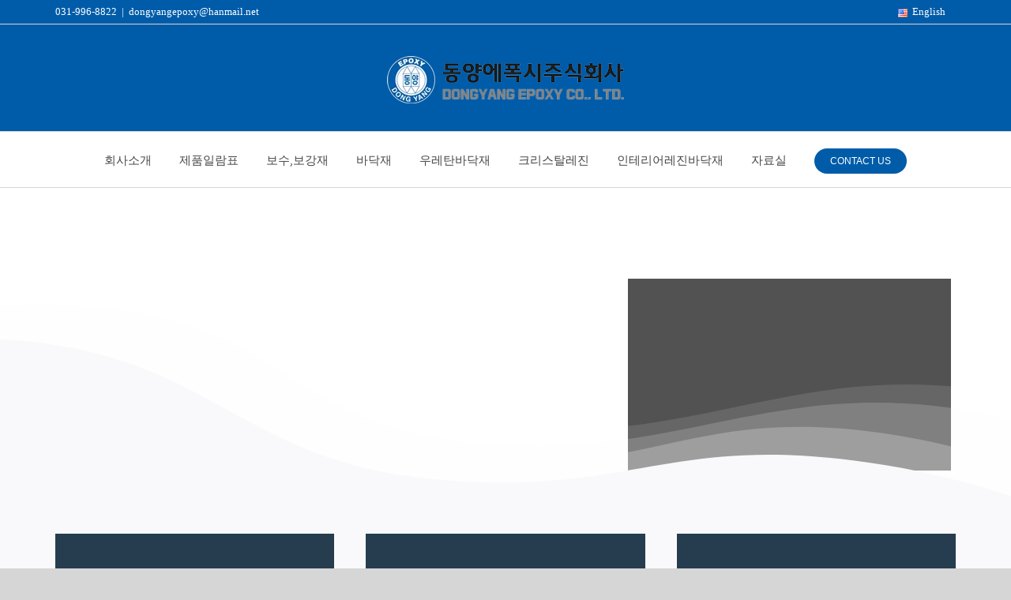

--- FILE ---
content_type: text/html; charset=UTF-8
request_url: https://www.dyepoxy.co.kr/?kboard_id=1&mod=document&uid=20
body_size: 82414
content:
<!DOCTYPE html>
<html class="avada-html-layout-wide avada-html-header-position-top avada-is-100-percent-template avada-mobile-header-color-not-opaque" lang="ko-KR" prefix="og: http://ogp.me/ns# fb: http://ogp.me/ns/fb#">
<head>
	<meta http-equiv="X-UA-Compatible" content="IE=edge" />
	<meta http-equiv="Content-Type" content="text/html; charset=utf-8"/>
	<meta name="viewport" content="width=device-width, initial-scale=1" />
	<meta name='robots' content='index, follow, max-image-preview:large, max-snippet:-1, max-video-preview:-1' />
	<style>img:is([sizes="auto" i], [sizes^="auto," i]) { contain-intrinsic-size: 3000px 1500px }</style>
	<link rel="alternate" href="https://www.dyepoxy.co.kr/en/dongyang-epoxy/" hreflang="en" />
<link rel="alternate" href="https://www.dyepoxy.co.kr/" hreflang="ko" />

	<!-- This site is optimized with the Yoast SEO plugin v25.7 - https://yoast.com/wordpress/plugins/seo/ -->
	<title>DU-245 우레탄 중도 &#8211; 콩자갈에폭시,크리스탈레진,친환경우레아줄눈보수제,크리스탈소프트레진</title>
	<meta property="og:locale" content="ko_KR" />
	<meta property="og:locale:alternate" content="en_US" />
	<meta property="og:type" content="website" />
	<meta property="og:site_name" content="동양에폭시(주)" />
	<meta name="twitter:card" content="summary" />
	<!-- / Yoast SEO plugin. -->



<!-- WordPress KBoard plugin 6.6 - https://www.cosmosfarm.com/products/kboard -->
<meta property="og:title" content="DU-245 우레탄 중도">
<meta property="og:description" content="">
<meta property="og:url" content="https://www.dyepoxy.co.kr/?kboard_content_redirect=20">
<meta name="twitter:description" content="">
<meta name="twitter:title" content="DU-245 우레탄 중도">
<meta name="twitter:card" content="summary">
<meta name="title" content="DU-245 우레탄 중도">
<meta name="description" content="">
<meta name="author" content="dyepoxy">
<meta name="article:author" content="dyepoxy">
<meta name="article:published_time" content="2021-04-20T13:08:54+00:00">
<meta name="article:modified_time" content="2021-04-20T13:08:54+00:00">
<meta name="og:updated_time" content="2021-04-20T13:08:54+00:00">
<link rel="canonical" href="https://www.dyepoxy.co.kr/?kboard_content_redirect=20">
<link rel="shortlink" href="https://www.dyepoxy.co.kr/?kboard_content_redirect=20">
<link rel="alternate" href="https://www.dyepoxy.co.kr/wp-content/plugins/kboard/rss.php" type="application/rss+xml" title="동양에폭시(주) &raquo; KBoard 통합 피드">
<!-- WordPress KBoard plugin 6.6 - https://www.cosmosfarm.com/products/kboard -->

<link rel='dns-prefetch' href='//t1.daumcdn.net' />
<link rel="alternate" type="application/rss+xml" title="동양에폭시(주) &raquo; 피드" href="https://www.dyepoxy.co.kr/feed/" />
<link rel="alternate" type="application/rss+xml" title="동양에폭시(주) &raquo; 댓글 피드" href="https://www.dyepoxy.co.kr/comments/feed/" />
		
		
		
									<meta name="description" content="Your Content Goes Here               
DY-3100 콩자갈 에폭시레진(투수용)       

강이나 해안에서 채취한 천연자갈 또는 자연원석을 파쇄하여 연마한 자갈들을 말하며, 에폭시 레진을 혼합하여 기초 바닥 위와 내.외벽에 포설할 수 있고 주변 환경과"/>
				
		<meta property="og:locale" content="ko_KR"/>
		<meta property="og:type" content="website"/>
		<meta property="og:site_name" content="동양에폭시(주)"/>
		<meta property="og:title" content="DU-245 우레탄 중도 &#8211; 콩자갈에폭시,크리스탈레진,친환경우레아줄눈보수제,크리스탈소프트레진"/>
				<meta property="og:description" content="Your Content Goes Here               
DY-3100 콩자갈 에폭시레진(투수용)       

강이나 해안에서 채취한 천연자갈 또는 자연원석을 파쇄하여 연마한 자갈들을 말하며, 에폭시 레진을 혼합하여 기초 바닥 위와 내.외벽에 포설할 수 있고 주변 환경과"/>
				<meta property="og:url" content="https://www.dyepoxy.co.kr/"/>
						<meta property="og:image" content="https://www.dyepoxy.co.kr/wp-content/uploads/2021/09/new_logo.png"/>
		<meta property="og:image:width" content="300"/>
		<meta property="og:image:height" content="60"/>
		<meta property="og:image:type" content="image/png"/>
				<script type="text/javascript">
/* <![CDATA[ */
window._wpemojiSettings = {"baseUrl":"https:\/\/s.w.org\/images\/core\/emoji\/16.0.1\/72x72\/","ext":".png","svgUrl":"https:\/\/s.w.org\/images\/core\/emoji\/16.0.1\/svg\/","svgExt":".svg","source":{"concatemoji":"https:\/\/www.dyepoxy.co.kr\/wp-includes\/js\/wp-emoji-release.min.js?ver=6.8.3"}};
/*! This file is auto-generated */
!function(s,n){var o,i,e;function c(e){try{var t={supportTests:e,timestamp:(new Date).valueOf()};sessionStorage.setItem(o,JSON.stringify(t))}catch(e){}}function p(e,t,n){e.clearRect(0,0,e.canvas.width,e.canvas.height),e.fillText(t,0,0);var t=new Uint32Array(e.getImageData(0,0,e.canvas.width,e.canvas.height).data),a=(e.clearRect(0,0,e.canvas.width,e.canvas.height),e.fillText(n,0,0),new Uint32Array(e.getImageData(0,0,e.canvas.width,e.canvas.height).data));return t.every(function(e,t){return e===a[t]})}function u(e,t){e.clearRect(0,0,e.canvas.width,e.canvas.height),e.fillText(t,0,0);for(var n=e.getImageData(16,16,1,1),a=0;a<n.data.length;a++)if(0!==n.data[a])return!1;return!0}function f(e,t,n,a){switch(t){case"flag":return n(e,"\ud83c\udff3\ufe0f\u200d\u26a7\ufe0f","\ud83c\udff3\ufe0f\u200b\u26a7\ufe0f")?!1:!n(e,"\ud83c\udde8\ud83c\uddf6","\ud83c\udde8\u200b\ud83c\uddf6")&&!n(e,"\ud83c\udff4\udb40\udc67\udb40\udc62\udb40\udc65\udb40\udc6e\udb40\udc67\udb40\udc7f","\ud83c\udff4\u200b\udb40\udc67\u200b\udb40\udc62\u200b\udb40\udc65\u200b\udb40\udc6e\u200b\udb40\udc67\u200b\udb40\udc7f");case"emoji":return!a(e,"\ud83e\udedf")}return!1}function g(e,t,n,a){var r="undefined"!=typeof WorkerGlobalScope&&self instanceof WorkerGlobalScope?new OffscreenCanvas(300,150):s.createElement("canvas"),o=r.getContext("2d",{willReadFrequently:!0}),i=(o.textBaseline="top",o.font="600 32px Arial",{});return e.forEach(function(e){i[e]=t(o,e,n,a)}),i}function t(e){var t=s.createElement("script");t.src=e,t.defer=!0,s.head.appendChild(t)}"undefined"!=typeof Promise&&(o="wpEmojiSettingsSupports",i=["flag","emoji"],n.supports={everything:!0,everythingExceptFlag:!0},e=new Promise(function(e){s.addEventListener("DOMContentLoaded",e,{once:!0})}),new Promise(function(t){var n=function(){try{var e=JSON.parse(sessionStorage.getItem(o));if("object"==typeof e&&"number"==typeof e.timestamp&&(new Date).valueOf()<e.timestamp+604800&&"object"==typeof e.supportTests)return e.supportTests}catch(e){}return null}();if(!n){if("undefined"!=typeof Worker&&"undefined"!=typeof OffscreenCanvas&&"undefined"!=typeof URL&&URL.createObjectURL&&"undefined"!=typeof Blob)try{var e="postMessage("+g.toString()+"("+[JSON.stringify(i),f.toString(),p.toString(),u.toString()].join(",")+"));",a=new Blob([e],{type:"text/javascript"}),r=new Worker(URL.createObjectURL(a),{name:"wpTestEmojiSupports"});return void(r.onmessage=function(e){c(n=e.data),r.terminate(),t(n)})}catch(e){}c(n=g(i,f,p,u))}t(n)}).then(function(e){for(var t in e)n.supports[t]=e[t],n.supports.everything=n.supports.everything&&n.supports[t],"flag"!==t&&(n.supports.everythingExceptFlag=n.supports.everythingExceptFlag&&n.supports[t]);n.supports.everythingExceptFlag=n.supports.everythingExceptFlag&&!n.supports.flag,n.DOMReady=!1,n.readyCallback=function(){n.DOMReady=!0}}).then(function(){return e}).then(function(){var e;n.supports.everything||(n.readyCallback(),(e=n.source||{}).concatemoji?t(e.concatemoji):e.wpemoji&&e.twemoji&&(t(e.twemoji),t(e.wpemoji)))}))}((window,document),window._wpemojiSettings);
/* ]]> */
</script>

<style id='wp-emoji-styles-inline-css' type='text/css'>

	img.wp-smiley, img.emoji {
		display: inline !important;
		border: none !important;
		box-shadow: none !important;
		height: 1em !important;
		width: 1em !important;
		margin: 0 0.07em !important;
		vertical-align: -0.1em !important;
		background: none !important;
		padding: 0 !important;
	}
</style>
<link rel='stylesheet' id='cosmosfarm-simple-popup-style-css' href='https://www.dyepoxy.co.kr/wp-content/plugins/cosmosfarm-simple-popup/template/style.css?ver=1.1' type='text/css' media='all' />
<link rel='stylesheet' id='kboard-comments-skin-default-css' href='https://www.dyepoxy.co.kr/wp-content/plugins/kboard-comments/skin/default/style.css?ver=5.5' type='text/css' media='all' />
<link rel='stylesheet' id='kboard-editor-media-css' href='https://www.dyepoxy.co.kr/wp-content/plugins/kboard/template/css/editor_media.css?ver=6.6' type='text/css' media='all' />
<link rel='stylesheet' id='kboard-skin-download-css' href='https://www.dyepoxy.co.kr/wp-content/plugins/kboard/skin/download/style.css?ver=6.6' type='text/css' media='all' />
<link rel='stylesheet' id='fusion-dynamic-css-css' href='https://www.dyepoxy.co.kr/wp-content/uploads/fusion-styles/b3620259ccbcc2a7d0ef16c6ffdc87f8.min.css?ver=3.13.0' type='text/css' media='all' />
<script type="text/javascript" src="https://www.dyepoxy.co.kr/wp-includes/js/jquery/jquery.min.js?ver=3.7.1" id="jquery-core-js"></script>
<script type="text/javascript" src="https://www.dyepoxy.co.kr/wp-includes/js/jquery/jquery-migrate.min.js?ver=3.4.1" id="jquery-migrate-js"></script>
<script type="text/javascript" src="https://www.dyepoxy.co.kr/wp-content/plugins/revslider/public/assets/js/rbtools.min.js?ver=6.3.3" id="tp-tools-js"></script>
<script type="text/javascript" src="https://www.dyepoxy.co.kr/wp-content/plugins/revslider/public/assets/js/rs6.min.js?ver=6.3.3" id="revmin-js"></script>
<link rel="https://api.w.org/" href="https://www.dyepoxy.co.kr/wp-json/" /><link rel="alternate" title="JSON" type="application/json" href="https://www.dyepoxy.co.kr/wp-json/wp/v2/pages/3477" /><link rel="EditURI" type="application/rsd+xml" title="RSD" href="https://www.dyepoxy.co.kr/xmlrpc.php?rsd" />
<meta name="generator" content="WordPress 6.8.3" />
<link rel="alternate" title="oEmbed (JSON)" type="application/json+oembed" href="https://www.dyepoxy.co.kr/wp-json/oembed/1.0/embed?url=https%3A%2F%2Fwww.dyepoxy.co.kr%2F" />
<link rel="alternate" title="oEmbed (XML)" type="text/xml+oembed" href="https://www.dyepoxy.co.kr/wp-json/oembed/1.0/embed?url=https%3A%2F%2Fwww.dyepoxy.co.kr%2F&#038;format=xml" />
<style type="text/css" id="css-fb-visibility">@media screen and (max-width: 640px){.fusion-no-small-visibility{display:none !important;}body .sm-text-align-center{text-align:center !important;}body .sm-text-align-left{text-align:left !important;}body .sm-text-align-right{text-align:right !important;}body .sm-flex-align-center{justify-content:center !important;}body .sm-flex-align-flex-start{justify-content:flex-start !important;}body .sm-flex-align-flex-end{justify-content:flex-end !important;}body .sm-mx-auto{margin-left:auto !important;margin-right:auto !important;}body .sm-ml-auto{margin-left:auto !important;}body .sm-mr-auto{margin-right:auto !important;}body .fusion-absolute-position-small{position:absolute;top:auto;width:100%;}.awb-sticky.awb-sticky-small{ position: sticky; top: var(--awb-sticky-offset,0); }}@media screen and (min-width: 641px) and (max-width: 1024px){.fusion-no-medium-visibility{display:none !important;}body .md-text-align-center{text-align:center !important;}body .md-text-align-left{text-align:left !important;}body .md-text-align-right{text-align:right !important;}body .md-flex-align-center{justify-content:center !important;}body .md-flex-align-flex-start{justify-content:flex-start !important;}body .md-flex-align-flex-end{justify-content:flex-end !important;}body .md-mx-auto{margin-left:auto !important;margin-right:auto !important;}body .md-ml-auto{margin-left:auto !important;}body .md-mr-auto{margin-right:auto !important;}body .fusion-absolute-position-medium{position:absolute;top:auto;width:100%;}.awb-sticky.awb-sticky-medium{ position: sticky; top: var(--awb-sticky-offset,0); }}@media screen and (min-width: 1025px){.fusion-no-large-visibility{display:none !important;}body .lg-text-align-center{text-align:center !important;}body .lg-text-align-left{text-align:left !important;}body .lg-text-align-right{text-align:right !important;}body .lg-flex-align-center{justify-content:center !important;}body .lg-flex-align-flex-start{justify-content:flex-start !important;}body .lg-flex-align-flex-end{justify-content:flex-end !important;}body .lg-mx-auto{margin-left:auto !important;margin-right:auto !important;}body .lg-ml-auto{margin-left:auto !important;}body .lg-mr-auto{margin-right:auto !important;}body .fusion-absolute-position-large{position:absolute;top:auto;width:100%;}.awb-sticky.awb-sticky-large{ position: sticky; top: var(--awb-sticky-offset,0); }}</style><style type="text/css">.recentcomments a{display:inline !important;padding:0 !important;margin:0 !important;}</style><meta name="generator" content="Powered by Slider Revolution 6.3.3 - responsive, Mobile-Friendly Slider Plugin for WordPress with comfortable drag and drop interface." />
<link rel="icon" href="https://www.dyepoxy.co.kr/wp-content/uploads/2021/02/cropped-500_로고-32x32.png" sizes="32x32" />
<link rel="icon" href="https://www.dyepoxy.co.kr/wp-content/uploads/2021/02/cropped-500_로고-192x192.png" sizes="192x192" />
<link rel="apple-touch-icon" href="https://www.dyepoxy.co.kr/wp-content/uploads/2021/02/cropped-500_로고-180x180.png" />
<meta name="msapplication-TileImage" content="https://www.dyepoxy.co.kr/wp-content/uploads/2021/02/cropped-500_로고-270x270.png" />
<script type="text/javascript">function setREVStartSize(e){
			//window.requestAnimationFrame(function() {				 
				window.RSIW = window.RSIW===undefined ? window.innerWidth : window.RSIW;	
				window.RSIH = window.RSIH===undefined ? window.innerHeight : window.RSIH;	
				try {								
					var pw = document.getElementById(e.c).parentNode.offsetWidth,
						newh;
					pw = pw===0 || isNaN(pw) ? window.RSIW : pw;
					e.tabw = e.tabw===undefined ? 0 : parseInt(e.tabw);
					e.thumbw = e.thumbw===undefined ? 0 : parseInt(e.thumbw);
					e.tabh = e.tabh===undefined ? 0 : parseInt(e.tabh);
					e.thumbh = e.thumbh===undefined ? 0 : parseInt(e.thumbh);
					e.tabhide = e.tabhide===undefined ? 0 : parseInt(e.tabhide);
					e.thumbhide = e.thumbhide===undefined ? 0 : parseInt(e.thumbhide);
					e.mh = e.mh===undefined || e.mh=="" || e.mh==="auto" ? 0 : parseInt(e.mh,0);		
					if(e.layout==="fullscreen" || e.l==="fullscreen") 						
						newh = Math.max(e.mh,window.RSIH);					
					else{					
						e.gw = Array.isArray(e.gw) ? e.gw : [e.gw];
						for (var i in e.rl) if (e.gw[i]===undefined || e.gw[i]===0) e.gw[i] = e.gw[i-1];					
						e.gh = e.el===undefined || e.el==="" || (Array.isArray(e.el) && e.el.length==0)? e.gh : e.el;
						e.gh = Array.isArray(e.gh) ? e.gh : [e.gh];
						for (var i in e.rl) if (e.gh[i]===undefined || e.gh[i]===0) e.gh[i] = e.gh[i-1];
											
						var nl = new Array(e.rl.length),
							ix = 0,						
							sl;					
						e.tabw = e.tabhide>=pw ? 0 : e.tabw;
						e.thumbw = e.thumbhide>=pw ? 0 : e.thumbw;
						e.tabh = e.tabhide>=pw ? 0 : e.tabh;
						e.thumbh = e.thumbhide>=pw ? 0 : e.thumbh;					
						for (var i in e.rl) nl[i] = e.rl[i]<window.RSIW ? 0 : e.rl[i];
						sl = nl[0];									
						for (var i in nl) if (sl>nl[i] && nl[i]>0) { sl = nl[i]; ix=i;}															
						var m = pw>(e.gw[ix]+e.tabw+e.thumbw) ? 1 : (pw-(e.tabw+e.thumbw)) / (e.gw[ix]);					
						newh =  (e.gh[ix] * m) + (e.tabh + e.thumbh);
					}				
					if(window.rs_init_css===undefined) window.rs_init_css = document.head.appendChild(document.createElement("style"));					
					document.getElementById(e.c).height = newh+"px";
					window.rs_init_css.innerHTML += "#"+e.c+"_wrapper { height: "+newh+"px }";				
				} catch(e){
					console.log("Failure at Presize of Slider:" + e)
				}					   
			//});
		  };</script>
		<style type="text/css" id="wp-custom-css">
			
#kboard-download-list .kboard-list table td.kboard-list-language { display: none; }		</style>
				<script type="text/javascript">
			var doc = document.documentElement;
			doc.setAttribute( 'data-useragent', navigator.userAgent );
		</script>
		
	<meta name="format-detection" content="telephone=no"></head>

<body data-rsssl=1 class="home wp-singular page-template page-template-100-width page-template-100-width-php page page-id-3477 wp-theme-Avada fusion-image-hovers fusion-pagination-sizing fusion-button_type-flat fusion-button_span-no fusion-button_gradient-linear avada-image-rollover-circle-yes avada-image-rollover-no fusion-body ltr fusion-sticky-header no-tablet-sticky-header no-mobile-sticky-header no-mobile-slidingbar no-mobile-totop avada-has-rev-slider-styles fusion-disable-outline fusion-sub-menu-fade mobile-logo-pos-center layout-wide-mode avada-has-boxed-modal-shadow-none layout-scroll-offset-full avada-has-zero-margin-offset-top fusion-top-header menu-text-align-center mobile-menu-design-modern fusion-show-pagination-text fusion-header-layout-v5 avada-responsive avada-footer-fx-none avada-menu-highlight-style-bar fusion-search-form-classic fusion-main-menu-search-dropdown fusion-avatar-square avada-sticky-shrinkage avada-dropdown-styles avada-blog-layout-medium avada-blog-archive-layout-medium avada-header-shadow-no avada-menu-icon-position-left avada-has-mainmenu-dropdown-divider avada-has-breadcrumb-mobile-hidden avada-has-titlebar-hide avada-has-footer-widget-bg-image avada-has-header-bg-image avada-header-bg-no-repeat avada-has-header-bg-full avada-has-pagination-padding avada-flyout-menu-direction-fade avada-ec-views-v1" data-awb-post-id="3477">
		<a class="skip-link screen-reader-text" href="#content">콘텐츠로 건너뛰기</a>

	<div id="boxed-wrapper">
		
		<div id="wrapper" class="fusion-wrapper">
			<div id="home" style="position:relative;top:-1px;"></div>
							
					
			<header class="fusion-header-wrapper">
				<div class="fusion-header-v5 fusion-logo-alignment fusion-logo-center fusion-sticky-menu-1 fusion-sticky-logo- fusion-mobile-logo- fusion-sticky-menu-and-logo fusion-header-menu-align-center fusion-mobile-menu-design-modern">
					
<div class="fusion-secondary-header">
	<div class="fusion-row">
					<div class="fusion-alignleft">
				<div class="fusion-contact-info"><span class="fusion-contact-info-phone-number">031-996-8822</span><span class="fusion-header-separator">|</span><span class="fusion-contact-info-email-address"><a href="mailto:d&#111;ngyang&#101;&#112;o&#120;y&#64;&#104;&#97;nm&#97;il&#46;&#110;&#101;&#116;">d&#111;ngyang&#101;&#112;o&#120;y&#64;&#104;&#97;nm&#97;il&#46;&#110;&#101;&#116;</a></span></div>			</div>
							<div class="fusion-alignright">
				<nav class="fusion-secondary-menu" role="navigation" aria-label="Secondary Menu"><ul id="menu-top_language" class="menu"><li  id="menu-item-3478-en"  class="lang-item lang-item-127 lang-item-en lang-item-first menu-item menu-item-type-custom menu-item-object-custom menu-item-3478-en"  data-classes="lang-item" data-item-id="3478-en"><a  href="https://www.dyepoxy.co.kr/en/dongyang-epoxy/" class="fusion-bar-highlight" hreflang="en-US" lang="en-US"><span class="menu-text"><img src="[data-uri]" alt="" width="16" height="11" style="width: 16px; height: 11px;" /><span style="margin-left:0.3em;">English</span></span></a></li></ul></nav><nav class="fusion-mobile-nav-holder fusion-mobile-menu-text-align-left" aria-label="Secondary Mobile Menu"></nav>			</div>
			</div>
</div>
<div class="fusion-header-sticky-height"></div>
<div class="fusion-sticky-header-wrapper"> <!-- start fusion sticky header wrapper -->
	<div class="fusion-header">
		<div class="fusion-row">
							<div class="fusion-logo" data-margin-top="40px" data-margin-bottom="35px" data-margin-left="0px" data-margin-right="0px">
			<a class="fusion-logo-link"  href="https://www.dyepoxy.co.kr/" >

						<!-- standard logo -->
			<img src="https://www.dyepoxy.co.kr/wp-content/uploads/2021/09/new_logo.png" srcset="https://www.dyepoxy.co.kr/wp-content/uploads/2021/09/new_logo.png 1x, https://www.dyepoxy.co.kr/wp-content/uploads/2021/09/new_logo_2x.png 2x" width="300" height="60" style="max-height:60px;height:auto;" alt="동양에폭시(주) 로고" data-retina_logo_url="https://www.dyepoxy.co.kr/wp-content/uploads/2021/09/new_logo_2x.png" class="fusion-standard-logo" />

			
					</a>
		</div>
								<div class="fusion-mobile-menu-icons">
							<a href="#" class="fusion-icon awb-icon-bars" aria-label="Toggle mobile menu" aria-expanded="false"></a>
		
		
		
			</div>
			
					</div>
	</div>
	<div class="fusion-secondary-main-menu">
		<div class="fusion-row">
			<nav class="fusion-main-menu" aria-label="Main Menu"><ul id="menu-main-menu-ko" class="fusion-menu"><li  id="menu-item-3575"  class="menu-item menu-item-type-custom menu-item-object-custom menu-item-has-children menu-item-3575 fusion-dropdown-menu"  data-item-id="3575"><a  href="https://www.dyepoxy.co.kr/ko/%ec%9d%b8%ec%82%ac%eb%a7%90/" class="fusion-bar-highlight"><span class="menu-text">회사소개</span></a><ul class="sub-menu"><li  id="menu-item-3577"  class="menu-item menu-item-type-post_type menu-item-object-page menu-item-3577 fusion-dropdown-submenu" ><a  href="https://www.dyepoxy.co.kr/%ec%9d%b8%ec%82%ac%eb%a7%90/" class="fusion-bar-highlight"><span>인사말</span></a></li><li  id="menu-item-3578"  class="menu-item menu-item-type-post_type menu-item-object-page menu-item-3578 fusion-dropdown-submenu" ><a  href="https://www.dyepoxy.co.kr/%ed%9a%8c%ec%82%ac-%ec%97%b0%ed%98%81/" class="fusion-bar-highlight"><span>회사 연혁</span></a></li><li  id="menu-item-5036"  class="menu-item menu-item-type-post_type menu-item-object-page menu-item-5036 fusion-dropdown-submenu" ><a  href="https://www.dyepoxy.co.kr/%ec%9d%b8%ec%a6%9d%ed%98%84%ed%99%a9/" class="fusion-bar-highlight"><span>인증현황</span></a></li><li  id="menu-item-7360"  class="menu-item menu-item-type-post_type menu-item-object-page menu-item-7360 fusion-dropdown-submenu" ><a  href="https://www.dyepoxy.co.kr/%eb%8f%99%ec%96%91%ec%97%90%ed%8f%ad%ec%8b%9c-%ec%86%8c%ec%8b%9d%ec%a7%80/" class="fusion-bar-highlight"><span>소식지</span></a></li><li  id="menu-item-3576"  class="menu-item menu-item-type-post_type menu-item-object-page menu-item-3576 fusion-dropdown-submenu" ><a  href="https://www.dyepoxy.co.kr/%ec%98%a4%ec%8b%9c%eb%8a%94%ea%b8%b8/" class="fusion-bar-highlight"><span>오시는길</span></a></li></ul></li><li  id="menu-item-6427"  class="menu-item menu-item-type-post_type menu-item-object-page menu-item-6427"  data-item-id="6427"><a  href="https://www.dyepoxy.co.kr/%ec%a0%9c%ed%92%88%ec%9d%bc%eb%9e%8c%ed%91%9c/" class="fusion-bar-highlight"><span class="menu-text">제품일람표</span></a></li><li  id="menu-item-6000"  class="menu-item menu-item-type-post_type menu-item-object-page menu-item-has-children menu-item-6000 fusion-megamenu-menu fusion-has-all-widgets"  data-item-id="6000"><a  href="https://www.dyepoxy.co.kr/%eb%b3%b4%ec%88%98%eb%b3%b4%ea%b0%95%ec%9e%ac/" class="fusion-bar-highlight"><span class="menu-text">보수,보강재</span></a><div class="fusion-megamenu-wrapper fusion-columns-1 columns-per-row-1 columns-1 col-span-12 fusion-megamenu-fullwidth"><div class="row"><div class="fusion-megamenu-holder" style="width:100vw;" data-width="100vw"><ul class="fusion-megamenu"><li  id="menu-item-3826"  class="menu-item menu-item-type-custom menu-item-object-custom menu-item-3826 fusion-megamenu-submenu fusion-megamenu-submenu-notitle fusion-megamenu-columns-1 col-lg-12 col-md-12 col-sm-12" ><div class="fusion-megamenu-widgets-container second-level-widget"><div id="custom_html-10" class="widget_text widget widget_custom_html" style="border-style: solid;border-color:transparent;border-width:0px;"><div class="textwidget custom-html-widget"><div class="fusion-fullwidth fullwidth-box fusion-builder-row-1 fusion-flex-container hundred-percent-fullwidth non-hundred-percent-height-scrolling" style="--awb-border-color:#005ca9;--awb-border-radius-top-left:0px;--awb-border-radius-top-right:0px;--awb-border-radius-bottom-right:0px;--awb-border-radius-bottom-left:0px;--awb-padding-top:0px;--awb-padding-right:5%;--awb-padding-bottom:0px;--awb-padding-left:5%;--awb-margin-top:0px;--awb-margin-bottom:0px;--awb-flex-wrap:wrap;" ><div class="fusion-builder-row fusion-row fusion-flex-align-items-flex-start fusion-flex-content-wrap" style="width:104% !important;max-width:104% !important;margin-left: calc(-4% / 2 );margin-right: calc(-4% / 2 );"><div class="fusion-layout-column fusion_builder_column fusion-builder-column-0 fusion_builder_column_1_5 1_5 fusion-flex-column fusion-column-inner-bg-wrapper" style="--awb-inner-bg-size:cover;--awb-filter:brightness(100%);--awb-filter-transition:filter 0.3s ease;--awb-filter-hover:brightness(130%);--awb-width-large:20%;--awb-margin-top-large:0px;--awb-spacing-right-large:9.6%;--awb-margin-bottom-large:0px;--awb-spacing-left-large:9.6%;--awb-width-medium:100%;--awb-order-medium:0;--awb-spacing-right-medium:1.92%;--awb-spacing-left-medium:1.92%;--awb-width-small:100%;--awb-order-small:0;--awb-spacing-right-small:1.92%;--awb-spacing-left-small:1.92%;"><span class="fusion-column-inner-bg hover-type-zoomin"><a class="fusion-column-anchor" href="https://www.dyepoxy.co.kr/타일접착-보수-주입바닥용-xi-에폭시-400/"><span class="fusion-column-inner-bg-image"></span></a></span><div class="fusion-column-wrapper fusion-column-has-shadow fusion-flex-justify-content-flex-start fusion-content-layout-column"><div class="fusion-title title fusion-title-1 fusion-sep-none fusion-title-text fusion-title-size-one" style="--awb-text-color:#005ca9;--awb-margin-top:10px;--awb-margin-bottom:10px;--awb-sep-color:#005ca9;--awb-font-size:14px;"><h1 class="fusion-title-heading title-heading-left fusion-responsive-typography-calculated" style="font-family:&quot;Noto Sans KR&quot;;font-style:normal;font-weight:400;margin:0;font-size:1em;letter-spacing:-0.5px;--fontSize:14;--minFontSize:14;line-height:1;"><p style="text-align: left;">· 타일접착 보수 주입바닥용 XI-에폭시-400</p></h1></div></div></div><div class="fusion-layout-column fusion_builder_column fusion-builder-column-1 fusion_builder_column_1_5 1_5 fusion-flex-column fusion-column-inner-bg-wrapper" style="--awb-inner-bg-size:cover;--awb-filter:brightness(100%);--awb-filter-transition:filter 0.3s ease;--awb-filter-hover:brightness(130%);--awb-width-large:20%;--awb-margin-top-large:0px;--awb-spacing-right-large:9.6%;--awb-margin-bottom-large:0px;--awb-spacing-left-large:9.6%;--awb-width-medium:100%;--awb-order-medium:0;--awb-spacing-right-medium:1.92%;--awb-spacing-left-medium:1.92%;--awb-width-small:100%;--awb-order-small:0;--awb-spacing-right-small:1.92%;--awb-spacing-left-small:1.92%;"><span class="fusion-column-inner-bg hover-type-zoomin"><a class="fusion-column-anchor" href="https://www.dyepoxy.co.kr/타일접착-보수벽면용-xi-에폭시-w1/"><span class="fusion-column-inner-bg-image"></span></a></span><div class="fusion-column-wrapper fusion-column-has-shadow fusion-flex-justify-content-flex-start fusion-content-layout-column"><div class="fusion-title title fusion-title-2 fusion-sep-none fusion-title-text fusion-title-size-one" style="--awb-text-color:#005ca9;--awb-margin-top:10px;--awb-margin-bottom:10px;--awb-sep-color:#005ca9;--awb-font-size:14px;"><h1 class="fusion-title-heading title-heading-left fusion-responsive-typography-calculated" style="font-family:&quot;Noto Sans KR&quot;;font-style:normal;font-weight:400;margin:0;font-size:1em;letter-spacing:-0.5px;--fontSize:14;--minFontSize:14;line-height:1;"><p style="text-align: left;">· 타일접착 보수벽면용 XI-에폭시-W(1)</p></h1></div></div></div><div class="fusion-layout-column fusion_builder_column fusion-builder-column-2 fusion_builder_column_1_5 1_5 fusion-flex-column fusion-column-inner-bg-wrapper" style="--awb-inner-bg-size:cover;--awb-filter:brightness(100%);--awb-filter-transition:filter 0.3s ease;--awb-filter-hover:brightness(130%);--awb-width-large:20%;--awb-margin-top-large:0px;--awb-spacing-right-large:9.6%;--awb-margin-bottom-large:0px;--awb-spacing-left-large:9.6%;--awb-width-medium:100%;--awb-order-medium:0;--awb-spacing-right-medium:1.92%;--awb-spacing-left-medium:1.92%;--awb-width-small:100%;--awb-order-small:0;--awb-spacing-right-small:1.92%;--awb-spacing-left-small:1.92%;"><span class="fusion-column-inner-bg hover-type-zoomin"><a class="fusion-column-anchor" href="https://www.dyepoxy.co.kr/ko/ts-2000-%ed%83%84%ec%86%8c%ec%84%ac%ec%9c%a0%eb%a0%88%ec%a7%84/"><span class="fusion-column-inner-bg-image"></span></a></span><div class="fusion-column-wrapper fusion-column-has-shadow fusion-flex-justify-content-flex-start fusion-content-layout-column"><div class="fusion-title title fusion-title-3 fusion-sep-none fusion-title-text fusion-title-size-one" style="--awb-text-color:#005ca9;--awb-margin-top:10px;--awb-margin-bottom:10px;--awb-sep-color:#005ca9;--awb-font-size:14px;"><h1 class="fusion-title-heading title-heading-left fusion-responsive-typography-calculated" style="font-family:&quot;Noto Sans KR&quot;;font-style:normal;font-weight:400;margin:0;font-size:1em;letter-spacing:-0.5px;--fontSize:14;--minFontSize:14;line-height:1;"><p style="text-align: left;">· 탄소섬유레진 TS-2000</p></h1></div></div></div><div class="fusion-layout-column fusion_builder_column fusion-builder-column-3 fusion_builder_column_1_5 1_5 fusion-flex-column fusion-column-inner-bg-wrapper" style="--awb-inner-bg-size:cover;--awb-filter:brightness(100%);--awb-filter-transition:filter 0.3s ease;--awb-filter-hover:brightness(130%);--awb-width-large:20%;--awb-margin-top-large:0px;--awb-spacing-right-large:9.6%;--awb-margin-bottom-large:0px;--awb-spacing-left-large:9.6%;--awb-width-medium:100%;--awb-order-medium:0;--awb-spacing-right-medium:1.92%;--awb-spacing-left-medium:1.92%;--awb-width-small:100%;--awb-order-small:0;--awb-spacing-right-small:1.92%;--awb-spacing-left-small:1.92%;"><span class="fusion-column-inner-bg hover-type-zoomin"><a class="fusion-column-anchor" href="https://www.dyepoxy.co.kr/ko/dyn-1100-%eb%82%9c%ec%97%b0%ec%a3%bc%ec%9e%85%ec%a0%9c/"><span class="fusion-column-inner-bg-image"></span></a></span><div class="fusion-column-wrapper fusion-column-has-shadow fusion-flex-justify-content-flex-start fusion-content-layout-column"><div class="fusion-title title fusion-title-4 fusion-sep-none fusion-title-text fusion-title-size-one" style="--awb-text-color:#005ca9;--awb-margin-top:10px;--awb-margin-bottom:10px;--awb-sep-color:#005ca9;--awb-font-size:14px;"><h1 class="fusion-title-heading title-heading-left fusion-responsive-typography-calculated" style="font-family:&quot;Noto Sans KR&quot;;font-style:normal;font-weight:400;margin:0;font-size:1em;letter-spacing:-0.5px;--fontSize:14;--minFontSize:14;line-height:1;"><p style="text-align: left;">· 난연주입제 DYN-1100</p></h1></div></div></div><div class="fusion-layout-column fusion_builder_column fusion-builder-column-4 fusion_builder_column_1_5 1_5 fusion-flex-column fusion-column-inner-bg-wrapper" style="--awb-inner-bg-size:cover;--awb-filter:brightness(100%);--awb-filter-transition:filter 0.3s ease;--awb-filter-hover:brightness(130%);--awb-width-large:20%;--awb-margin-top-large:0px;--awb-spacing-right-large:9.6%;--awb-margin-bottom-large:0px;--awb-spacing-left-large:9.6%;--awb-width-medium:100%;--awb-order-medium:0;--awb-spacing-right-medium:1.92%;--awb-spacing-left-medium:1.92%;--awb-width-small:100%;--awb-order-small:0;--awb-spacing-right-small:1.92%;--awb-spacing-left-small:1.92%;"><span class="fusion-column-inner-bg hover-type-zoomin"><a class="fusion-column-anchor" href="https://www.dyepoxy.co.kr/ko/dyn-1200-%eb%82%9c%ec%97%b0%ec%94%b0%eb%a7%81%ec%a0%9c/"><span class="fusion-column-inner-bg-image"></span></a></span><div class="fusion-column-wrapper fusion-column-has-shadow fusion-flex-justify-content-flex-start fusion-content-layout-column"><div class="fusion-title title fusion-title-5 fusion-sep-none fusion-title-text fusion-title-size-one" style="--awb-text-color:#005ca9;--awb-margin-top:10px;--awb-margin-bottom:10px;--awb-sep-color:#005ca9;--awb-font-size:14px;"><h1 class="fusion-title-heading title-heading-left fusion-responsive-typography-calculated" style="font-family:&quot;Noto Sans KR&quot;;font-style:normal;font-weight:400;margin:0;font-size:1em;letter-spacing:-0.5px;--fontSize:14;--minFontSize:14;line-height:1;"><p style="text-align: left;">· 난연씰링제 DYN-1200</p></h1></div></div></div><div class="fusion-layout-column fusion_builder_column fusion-builder-column-5 fusion_builder_column_1_5 1_5 fusion-flex-column fusion-column-inner-bg-wrapper" style="--awb-inner-bg-size:cover;--awb-filter:brightness(100%);--awb-filter-transition:filter 0.3s ease;--awb-filter-hover:brightness(130%);--awb-width-large:20%;--awb-margin-top-large:0px;--awb-spacing-right-large:9.6%;--awb-margin-bottom-large:0px;--awb-spacing-left-large:9.6%;--awb-width-medium:100%;--awb-order-medium:0;--awb-spacing-right-medium:1.92%;--awb-spacing-left-medium:1.92%;--awb-width-small:100%;--awb-order-small:0;--awb-spacing-right-small:1.92%;--awb-spacing-left-small:1.92%;"><span class="fusion-column-inner-bg hover-type-zoomin"><a class="fusion-column-anchor" href="https://www.dyepoxy.co.kr/초저점도-주입제미세균열-및-소균열-주입용-d-2001m/"><span class="fusion-column-inner-bg-image"></span></a></span><div class="fusion-column-wrapper fusion-column-has-shadow fusion-flex-justify-content-flex-start fusion-content-layout-column"><div class="fusion-title title fusion-title-6 fusion-sep-none fusion-title-text fusion-title-size-one" style="--awb-text-color:#005ca9;--awb-margin-top:10px;--awb-margin-bottom:10px;--awb-sep-color:#005ca9;--awb-font-size:14px;"><h1 class="fusion-title-heading title-heading-left fusion-responsive-typography-calculated" style="font-family:&quot;Noto Sans KR&quot;;font-style:normal;font-weight:400;margin:0;font-size:1em;letter-spacing:-0.5px;--fontSize:14;--minFontSize:14;line-height:1;"><p style="text-align: left;">· 초저점도 주입제 D-2001M</p></h1></div></div></div><div class="fusion-layout-column fusion_builder_column fusion-builder-column-6 fusion_builder_column_1_5 1_5 fusion-flex-column fusion-column-inner-bg-wrapper" style="--awb-inner-bg-size:cover;--awb-filter:brightness(100%);--awb-filter-transition:filter 0.3s ease;--awb-filter-hover:brightness(130%);--awb-width-large:20%;--awb-margin-top-large:0px;--awb-spacing-right-large:9.6%;--awb-margin-bottom-large:0px;--awb-spacing-left-large:9.6%;--awb-width-medium:100%;--awb-order-medium:0;--awb-spacing-right-medium:1.92%;--awb-spacing-left-medium:1.92%;--awb-width-small:100%;--awb-order-small:0;--awb-spacing-right-small:1.92%;--awb-spacing-left-small:1.92%;" data-scroll-devices="small-visibility,medium-visibility,large-visibility"><span class="fusion-column-inner-bg hover-type-zoomin"><a class="fusion-column-anchor" href="https://www.dyepoxy.co.kr/dl-8/"><span class="fusion-column-inner-bg-image"></span></a></span><div class="fusion-column-wrapper fusion-column-has-shadow fusion-flex-justify-content-flex-start fusion-content-layout-column"><div class="fusion-title title fusion-title-7 fusion-sep-none fusion-title-text fusion-title-size-one" style="--awb-text-color:#005ca9;--awb-margin-top:10px;--awb-margin-bottom:10px;--awb-sep-color:#005ca9;--awb-font-size:14px;"><h1 class="fusion-title-heading title-heading-left fusion-responsive-typography-calculated" style="font-family:&quot;Noto Sans KR&quot;;font-style:normal;font-weight:400;margin:0;font-size:1em;letter-spacing:-0.5px;--fontSize:14;--minFontSize:14;line-height:1;"><p style="text-align: left;">· DL-8몰탈</p></h1></div></div></div><div class="fusion-layout-column fusion_builder_column fusion-builder-column-7 fusion_builder_column_1_5 1_5 fusion-flex-column fusion-column-inner-bg-wrapper" style="--awb-inner-bg-size:cover;--awb-filter:brightness(100%);--awb-filter-transition:filter 0.3s ease;--awb-filter-hover:brightness(130%);--awb-width-large:20%;--awb-margin-top-large:0px;--awb-spacing-right-large:9.6%;--awb-margin-bottom-large:0px;--awb-spacing-left-large:9.6%;--awb-width-medium:100%;--awb-order-medium:0;--awb-spacing-right-medium:1.92%;--awb-spacing-left-medium:1.92%;--awb-width-small:100%;--awb-order-small:0;--awb-spacing-right-small:1.92%;--awb-spacing-left-small:1.92%;"><span class="fusion-column-inner-bg hover-type-zoomin"><a class="fusion-column-anchor" href="https://www.dyepoxy.co.kr/ko/d-200-%ea%b1%b4%ec%8b%9d-%ec%a0%80%ec%a0%90%eb%8f%84-%ec%a3%bc%ec%9e%85%ec%a0%9c/"><span class="fusion-column-inner-bg-image"></span></a></span><div class="fusion-column-wrapper fusion-column-has-shadow fusion-flex-justify-content-flex-start fusion-content-layout-column"><div class="fusion-title title fusion-title-8 fusion-sep-none fusion-title-text fusion-title-size-one" style="--awb-text-color:#005ca9;--awb-margin-top:10px;--awb-margin-bottom:10px;--awb-sep-color:#005ca9;--awb-font-size:14px;"><h1 class="fusion-title-heading title-heading-left fusion-responsive-typography-calculated" style="font-family:&quot;Noto Sans KR&quot;;font-style:normal;font-weight:400;margin:0;font-size:1em;letter-spacing:-0.5px;--fontSize:14;--minFontSize:14;line-height:1;"><p style="text-align: left;">· 건식 저점도 주입제 D-200</p></h1></div></div></div><div class="fusion-layout-column fusion_builder_column fusion-builder-column-8 fusion_builder_column_1_5 1_5 fusion-flex-column fusion-column-inner-bg-wrapper" style="--awb-inner-bg-size:cover;--awb-filter:brightness(100%);--awb-filter-transition:filter 0.3s ease;--awb-filter-hover:brightness(130%);--awb-width-large:20%;--awb-margin-top-large:0px;--awb-spacing-right-large:9.6%;--awb-margin-bottom-large:0px;--awb-spacing-left-large:9.6%;--awb-width-medium:100%;--awb-order-medium:0;--awb-spacing-right-medium:1.92%;--awb-spacing-left-medium:1.92%;--awb-width-small:100%;--awb-order-small:0;--awb-spacing-right-small:1.92%;--awb-spacing-left-small:1.92%;"><span class="fusion-column-inner-bg hover-type-zoomin"><a class="fusion-column-anchor" href="https://www.dyepoxy.co.kr/ko/dy-50-%ec%a0%80%ec%95%95%ec%a3%bc%ec%9e%85%ea%b8%b0/"><span class="fusion-column-inner-bg-image"></span></a></span><div class="fusion-column-wrapper fusion-column-has-shadow fusion-flex-justify-content-flex-start fusion-content-layout-column"><div class="fusion-title title fusion-title-9 fusion-sep-none fusion-title-text fusion-title-size-one" style="--awb-text-color:#005ca9;--awb-margin-top:10px;--awb-margin-bottom:10px;--awb-sep-color:#005ca9;--awb-font-size:14px;"><h1 class="fusion-title-heading title-heading-left fusion-responsive-typography-calculated" style="font-family:&quot;Noto Sans KR&quot;;font-style:normal;font-weight:400;margin:0;font-size:1em;letter-spacing:-0.5px;--fontSize:14;--minFontSize:14;line-height:1;"><p style="text-align: left;">· 저압주입기 DY-50</p></h1></div></div></div><div class="fusion-layout-column fusion_builder_column fusion-builder-column-9 fusion_builder_column_1_5 1_5 fusion-flex-column fusion-column-inner-bg-wrapper" style="--awb-inner-bg-size:cover;--awb-filter:brightness(100%);--awb-filter-transition:filter 0.3s ease;--awb-filter-hover:brightness(130%);--awb-width-large:20%;--awb-margin-top-large:0px;--awb-spacing-right-large:9.6%;--awb-margin-bottom-large:0px;--awb-spacing-left-large:9.6%;--awb-width-medium:100%;--awb-order-medium:0;--awb-spacing-right-medium:1.92%;--awb-spacing-left-medium:1.92%;--awb-width-small:100%;--awb-order-small:0;--awb-spacing-right-small:1.92%;--awb-spacing-left-small:1.92%;"><span class="fusion-column-inner-bg hover-type-zoomin"><a class="fusion-column-anchor" href="https://www.dyepoxy.co.kr/ko/d-130-%ea%b1%b4%ec%8b%9d-%ec%a4%91%ec%a0%90%eb%8f%84-%ec%a3%bc%ec%9e%85%ec%a0%9c/"><span class="fusion-column-inner-bg-image"></span></a></span><div class="fusion-column-wrapper fusion-column-has-shadow fusion-flex-justify-content-flex-start fusion-content-layout-column"><div class="fusion-title title fusion-title-10 fusion-sep-none fusion-title-text fusion-title-size-one" style="--awb-text-color:#005ca9;--awb-margin-top:10px;--awb-margin-bottom:10px;--awb-sep-color:#005ca9;--awb-font-size:14px;"><h1 class="fusion-title-heading title-heading-left fusion-responsive-typography-calculated" style="font-family:&quot;Noto Sans KR&quot;;font-style:normal;font-weight:400;margin:0;font-size:1em;letter-spacing:-0.5px;--fontSize:14;--minFontSize:14;line-height:1;"><p style="text-align: left;">· 건식 중점도 주입제 D-130</p></h1></div></div></div><div class="fusion-layout-column fusion_builder_column fusion-builder-column-10 fusion_builder_column_1_5 1_5 fusion-flex-column fusion-column-inner-bg-wrapper" style="--awb-inner-bg-size:cover;--awb-filter:brightness(100%);--awb-filter-transition:filter 0.3s ease;--awb-filter-hover:brightness(130%);--awb-width-large:20%;--awb-margin-top-large:0px;--awb-spacing-right-large:9.6%;--awb-margin-bottom-large:0px;--awb-spacing-left-large:9.6%;--awb-width-medium:100%;--awb-order-medium:0;--awb-spacing-right-medium:1.92%;--awb-spacing-left-medium:1.92%;--awb-width-small:100%;--awb-order-small:0;--awb-spacing-right-small:1.92%;--awb-spacing-left-small:1.92%;"><span class="fusion-column-inner-bg hover-type-zoomin"><a class="fusion-column-anchor" href="https://www.dyepoxy.co.kr/ko/d-1000-%ea%b3%a0%ec%a0%90%eb%8f%84%ec%a3%bc%ec%9e%85%ec%a0%9c/"><span class="fusion-column-inner-bg-image"></span></a></span><div class="fusion-column-wrapper fusion-column-has-shadow fusion-flex-justify-content-flex-start fusion-content-layout-column"><div class="fusion-title title fusion-title-11 fusion-sep-none fusion-title-text fusion-title-size-one" style="--awb-text-color:#005ca9;--awb-margin-top:10px;--awb-margin-bottom:10px;--awb-sep-color:#005ca9;--awb-font-size:14px;"><h1 class="fusion-title-heading title-heading-left fusion-responsive-typography-calculated" style="font-family:&quot;Noto Sans KR&quot;;font-style:normal;font-weight:400;margin:0;font-size:1em;letter-spacing:-0.5px;--fontSize:14;--minFontSize:14;line-height:1;"><p style="text-align: left;">· 고점도주입제 D-1000</p></h1></div></div></div><div class="fusion-layout-column fusion_builder_column fusion-builder-column-11 fusion_builder_column_1_5 1_5 fusion-flex-column fusion-column-inner-bg-wrapper" style="--awb-inner-bg-size:cover;--awb-filter:brightness(100%);--awb-filter-transition:filter 0.3s ease;--awb-filter-hover:brightness(130%);--awb-width-large:20%;--awb-margin-top-large:0px;--awb-spacing-right-large:9.6%;--awb-margin-bottom-large:0px;--awb-spacing-left-large:9.6%;--awb-width-medium:100%;--awb-order-medium:0;--awb-spacing-right-medium:1.92%;--awb-spacing-left-medium:1.92%;--awb-width-small:100%;--awb-order-small:0;--awb-spacing-right-small:1.92%;--awb-spacing-left-small:1.92%;"><span class="fusion-column-inner-bg hover-type-zoomin"><a class="fusion-column-anchor" href="https://www.dyepoxy.co.kr/ko/d-800-%ec%8a%b5%ec%8b%9d%ec%a3%bc%ec%9e%85%ec%a0%9c/"><span class="fusion-column-inner-bg-image"></span></a></span><div class="fusion-column-wrapper fusion-column-has-shadow fusion-flex-justify-content-flex-start fusion-content-layout-column"><div class="fusion-title title fusion-title-12 fusion-sep-none fusion-title-text fusion-title-size-one" style="--awb-text-color:#005ca9;--awb-margin-top:10px;--awb-margin-bottom:10px;--awb-sep-color:#005ca9;--awb-font-size:14px;"><h1 class="fusion-title-heading title-heading-left fusion-responsive-typography-calculated" style="font-family:&quot;Noto Sans KR&quot;;font-style:normal;font-weight:400;margin:0;font-size:1em;letter-spacing:-0.5px;--fontSize:14;--minFontSize:14;line-height:1;"><p style="text-align: left;">· 습식주입제 D-800</p></h1></div></div></div><div class="fusion-layout-column fusion_builder_column fusion-builder-column-12 fusion_builder_column_1_5 1_5 fusion-flex-column fusion-column-inner-bg-wrapper" style="--awb-inner-bg-size:cover;--awb-filter:brightness(100%);--awb-filter-transition:filter 0.3s ease;--awb-filter-hover:brightness(130%);--awb-width-large:20%;--awb-margin-top-large:0px;--awb-spacing-right-large:9.6%;--awb-margin-bottom-large:0px;--awb-spacing-left-large:9.6%;--awb-width-medium:100%;--awb-order-medium:0;--awb-spacing-right-medium:1.92%;--awb-spacing-left-medium:1.92%;--awb-width-small:100%;--awb-order-small:0;--awb-spacing-right-small:1.92%;--awb-spacing-left-small:1.92%;"><span class="fusion-column-inner-bg hover-type-zoomin"><a class="fusion-column-anchor" href="https://www.dyepoxy.co.kr/ko/d-418-%ec%88%98%ec%a4%91-%ec%a3%bc%ec%9e%85%ec%a0%9c/"><span class="fusion-column-inner-bg-image"></span></a></span><div class="fusion-column-wrapper fusion-column-has-shadow fusion-flex-justify-content-flex-start fusion-content-layout-column"><div class="fusion-title title fusion-title-13 fusion-sep-none fusion-title-text fusion-title-size-one" style="--awb-text-color:#005ca9;--awb-margin-top:10px;--awb-margin-bottom:10px;--awb-sep-color:#005ca9;--awb-font-size:14px;"><h1 class="fusion-title-heading title-heading-left fusion-responsive-typography-calculated" style="font-family:&quot;Noto Sans KR&quot;;font-style:normal;font-weight:400;margin:0;font-size:1em;letter-spacing:-0.5px;--fontSize:14;--minFontSize:14;line-height:1;"><p style="text-align: left;">· 수중 주입제 D-418</p></h1></div></div></div><div class="fusion-layout-column fusion_builder_column fusion-builder-column-13 fusion_builder_column_1_5 1_5 fusion-flex-column fusion-column-inner-bg-wrapper" style="--awb-inner-bg-size:cover;--awb-filter:brightness(100%);--awb-filter-transition:filter 0.3s ease;--awb-filter-hover:brightness(130%);--awb-width-large:20%;--awb-margin-top-large:0px;--awb-spacing-right-large:9.6%;--awb-margin-bottom-large:0px;--awb-spacing-left-large:9.6%;--awb-width-medium:100%;--awb-order-medium:0;--awb-spacing-right-medium:1.92%;--awb-spacing-left-medium:1.92%;--awb-width-small:100%;--awb-order-small:0;--awb-spacing-right-small:1.92%;--awb-spacing-left-small:1.92%;"><span class="fusion-column-inner-bg hover-type-zoomin"><a class="fusion-column-anchor" href="https://www.dyepoxy.co.kr/ko/d-260-%ed%83%84%ec%84%b1-%ec%a3%bc%ec%9e%85%ec%a0%9c/"><span class="fusion-column-inner-bg-image"></span></a></span><div class="fusion-column-wrapper fusion-column-has-shadow fusion-flex-justify-content-flex-start fusion-content-layout-column"><div class="fusion-title title fusion-title-14 fusion-sep-none fusion-title-text fusion-title-size-one" style="--awb-text-color:#005ca9;--awb-margin-top:10px;--awb-margin-bottom:10px;--awb-sep-color:#005ca9;--awb-font-size:14px;"><h1 class="fusion-title-heading title-heading-left fusion-responsive-typography-calculated" style="font-family:&quot;Noto Sans KR&quot;;font-style:normal;font-weight:400;margin:0;font-size:1em;letter-spacing:-0.5px;--fontSize:14;--minFontSize:14;line-height:1;"><p style="text-align: left;">· 탄성 주입제 D-260</p></h1></div></div></div><div class="fusion-layout-column fusion_builder_column fusion-builder-column-14 fusion_builder_column_1_5 1_5 fusion-flex-column fusion-column-inner-bg-wrapper" style="--awb-inner-bg-size:cover;--awb-filter:brightness(100%);--awb-filter-transition:filter 0.3s ease;--awb-filter-hover:brightness(130%);--awb-width-large:20%;--awb-margin-top-large:0px;--awb-spacing-right-large:9.6%;--awb-margin-bottom-large:0px;--awb-spacing-left-large:9.6%;--awb-width-medium:100%;--awb-order-medium:0;--awb-spacing-right-medium:1.92%;--awb-spacing-left-medium:1.92%;--awb-width-small:100%;--awb-order-small:0;--awb-spacing-right-small:1.92%;--awb-spacing-left-small:1.92%;"><span class="fusion-column-inner-bg hover-type-zoomin"><a class="fusion-column-anchor" href="https://www.dyepoxy.co.kr/ko/d-400-%ea%b1%b4%ec%8b%9d%ec%94%b0%eb%a7%81%ec%a0%9c/"><span class="fusion-column-inner-bg-image"></span></a></span><div class="fusion-column-wrapper fusion-column-has-shadow fusion-flex-justify-content-flex-start fusion-content-layout-column"><div class="fusion-title title fusion-title-15 fusion-sep-none fusion-title-text fusion-title-size-one" style="--awb-text-color:#005ca9;--awb-margin-top:10px;--awb-margin-bottom:10px;--awb-sep-color:#005ca9;--awb-font-size:14px;"><h1 class="fusion-title-heading title-heading-left fusion-responsive-typography-calculated" style="font-family:&quot;Noto Sans KR&quot;;font-style:normal;font-weight:400;margin:0;font-size:1em;letter-spacing:-0.5px;--fontSize:14;--minFontSize:14;line-height:1;"><p style="text-align: left;">· 건식씰링제 D-400</p></h1></div></div></div><div class="fusion-layout-column fusion_builder_column fusion-builder-column-15 fusion_builder_column_1_5 1_5 fusion-flex-column fusion-column-inner-bg-wrapper" style="--awb-inner-bg-size:cover;--awb-filter:brightness(100%);--awb-filter-transition:filter 0.3s ease;--awb-filter-hover:brightness(130%);--awb-width-large:20%;--awb-margin-top-large:0px;--awb-spacing-right-large:9.6%;--awb-margin-bottom-large:0px;--awb-spacing-left-large:9.6%;--awb-width-medium:100%;--awb-order-medium:0;--awb-spacing-right-medium:1.92%;--awb-spacing-left-medium:1.92%;--awb-width-small:100%;--awb-order-small:0;--awb-spacing-right-small:1.92%;--awb-spacing-left-small:1.92%;"><span class="fusion-column-inner-bg hover-type-zoomin"><a class="fusion-column-anchor" href="https://www.dyepoxy.co.kr/ko/d-600-%ed%83%84%ec%84%b1%ec%97%90%ed%8f%ad%ec%8b%9c%ec%94%b0%eb%a7%81%ec%a0%9c/"><span class="fusion-column-inner-bg-image"></span></a></span><div class="fusion-column-wrapper fusion-column-has-shadow fusion-flex-justify-content-flex-start fusion-content-layout-column"><div class="fusion-title title fusion-title-16 fusion-sep-none fusion-title-text fusion-title-size-one" style="--awb-text-color:#005ca9;--awb-margin-top:10px;--awb-margin-bottom:10px;--awb-sep-color:#005ca9;--awb-font-size:14px;"><h1 class="fusion-title-heading title-heading-left fusion-responsive-typography-calculated" style="font-family:&quot;Noto Sans KR&quot;;font-style:normal;font-weight:400;margin:0;font-size:1em;letter-spacing:-0.5px;--fontSize:14;--minFontSize:14;line-height:1;"><p style="text-align: left;">· 탄성(에폭시)씰링제 D-600</p></h1></div></div></div><div class="fusion-layout-column fusion_builder_column fusion-builder-column-16 fusion_builder_column_1_5 1_5 fusion-flex-column fusion-column-inner-bg-wrapper" style="--awb-inner-bg-size:cover;--awb-filter:brightness(100%);--awb-filter-transition:filter 0.3s ease;--awb-filter-hover:brightness(130%);--awb-width-large:20%;--awb-margin-top-large:0px;--awb-spacing-right-large:9.6%;--awb-margin-bottom-large:0px;--awb-spacing-left-large:9.6%;--awb-width-medium:100%;--awb-order-medium:0;--awb-spacing-right-medium:1.92%;--awb-spacing-left-medium:1.92%;--awb-width-small:100%;--awb-order-small:0;--awb-spacing-right-small:1.92%;--awb-spacing-left-small:1.92%;"><span class="fusion-column-inner-bg hover-type-zoomin"><a class="fusion-column-anchor" href="https://www.dyepoxy.co.kr/ko/d-1000s-%ea%b3%a0%ec%a0%90%eb%8f%84%ec%94%b0%eb%a7%81%ec%a0%9c/"><span class="fusion-column-inner-bg-image"></span></a></span><div class="fusion-column-wrapper fusion-column-has-shadow fusion-flex-justify-content-flex-start fusion-content-layout-column"><div class="fusion-title title fusion-title-17 fusion-sep-none fusion-title-text fusion-title-size-one" style="--awb-text-color:#005ca9;--awb-margin-top:10px;--awb-margin-bottom:10px;--awb-sep-color:#005ca9;--awb-font-size:14px;"><h1 class="fusion-title-heading title-heading-left fusion-responsive-typography-calculated" style="font-family:&quot;Noto Sans KR&quot;;font-style:normal;font-weight:400;margin:0;font-size:1em;letter-spacing:-0.5px;--fontSize:14;--minFontSize:14;line-height:1;"><p style="text-align: left;">· 고점도씰링제 D-1000S</p></h1></div></div></div><div class="fusion-layout-column fusion_builder_column fusion-builder-column-17 fusion_builder_column_1_5 1_5 fusion-flex-column fusion-column-inner-bg-wrapper" style="--awb-inner-bg-size:cover;--awb-filter:brightness(100%);--awb-filter-transition:filter 0.3s ease;--awb-filter-hover:brightness(130%);--awb-width-large:20%;--awb-margin-top-large:0px;--awb-spacing-right-large:9.6%;--awb-margin-bottom-large:0px;--awb-spacing-left-large:9.6%;--awb-width-medium:100%;--awb-order-medium:0;--awb-spacing-right-medium:1.92%;--awb-spacing-left-medium:1.92%;--awb-width-small:100%;--awb-order-small:0;--awb-spacing-right-small:1.92%;--awb-spacing-left-small:1.92%;"><span class="fusion-column-inner-bg hover-type-zoomin"><a class="fusion-column-anchor" href="https://www.dyepoxy.co.kr/수중씰링제-dy-조이너w/"><span class="fusion-column-inner-bg-image"></span></a></span><div class="fusion-column-wrapper fusion-column-has-shadow fusion-flex-justify-content-flex-start fusion-content-layout-column"><div class="fusion-title title fusion-title-18 fusion-sep-none fusion-title-text fusion-title-size-one" style="--awb-text-color:#005ca9;--awb-margin-top:10px;--awb-margin-bottom:10px;--awb-sep-color:#005ca9;--awb-font-size:14px;"><h1 class="fusion-title-heading title-heading-left fusion-responsive-typography-calculated" style="font-family:&quot;Noto Sans KR&quot;;font-style:normal;font-weight:400;margin:0;font-size:1em;letter-spacing:-0.5px;--fontSize:14;--minFontSize:14;line-height:1;"><p style="text-align: left;">· 수중씰링제 DY-조이너W</p></h1></div></div></div><div class="fusion-layout-column fusion_builder_column fusion-builder-column-18 fusion_builder_column_1_5 1_5 fusion-flex-column fusion-column-inner-bg-wrapper" style="--awb-inner-bg-size:cover;--awb-filter:brightness(100%);--awb-filter-transition:filter 0.3s ease;--awb-filter-hover:brightness(130%);--awb-width-large:20%;--awb-margin-top-large:0px;--awb-spacing-right-large:9.6%;--awb-margin-bottom-large:0px;--awb-spacing-left-large:9.6%;--awb-width-medium:100%;--awb-order-medium:0;--awb-spacing-right-medium:1.92%;--awb-spacing-left-medium:1.92%;--awb-width-small:100%;--awb-order-small:0;--awb-spacing-right-small:1.92%;--awb-spacing-left-small:1.92%;"><span class="fusion-column-inner-bg hover-type-zoomin"><a class="fusion-column-anchor" href="https://www.dyepoxy.co.kr/ko/gs-500-%ec%8a%b5%ec%8b%9d%ec%94%b0%eb%a7%81%ec%a0%9c/"><span class="fusion-column-inner-bg-image"></span></a></span><div class="fusion-column-wrapper fusion-column-has-shadow fusion-flex-justify-content-flex-start fusion-content-layout-column"><div class="fusion-title title fusion-title-19 fusion-sep-none fusion-title-text fusion-title-size-one" style="--awb-text-color:#005ca9;--awb-margin-top:10px;--awb-margin-bottom:10px;--awb-sep-color:#005ca9;--awb-font-size:14px;"><h1 class="fusion-title-heading title-heading-left fusion-responsive-typography-calculated" style="font-family:&quot;Noto Sans KR&quot;;font-style:normal;font-weight:400;margin:0;font-size:1em;letter-spacing:-0.5px;--fontSize:14;--minFontSize:14;line-height:1;"><p style="text-align: left;">· 습식씰링제 GS-500</p></h1></div></div></div><div class="fusion-layout-column fusion_builder_column fusion-builder-column-19 fusion_builder_column_1_5 1_5 fusion-flex-column fusion-column-inner-bg-wrapper" style="--awb-inner-bg-size:cover;--awb-filter:brightness(100%);--awb-filter-transition:filter 0.3s ease;--awb-filter-hover:brightness(130%);--awb-width-large:20%;--awb-margin-top-large:0px;--awb-spacing-right-large:9.6%;--awb-margin-bottom-large:0px;--awb-spacing-left-large:9.6%;--awb-width-medium:100%;--awb-order-medium:0;--awb-spacing-right-medium:1.92%;--awb-spacing-left-medium:1.92%;--awb-width-small:100%;--awb-order-small:0;--awb-spacing-right-small:1.92%;--awb-spacing-left-small:1.92%;"><span class="fusion-column-inner-bg hover-type-zoomin"><a class="fusion-column-anchor" href="https://www.dyepoxy.co.kr/ko/d-100-%ec%9b%90%ec%bd%94%ed%8a%b8/"><span class="fusion-column-inner-bg-image"></span></a></span><div class="fusion-column-wrapper fusion-column-has-shadow fusion-flex-justify-content-flex-start fusion-content-layout-column"><div class="fusion-title title fusion-title-20 fusion-sep-none fusion-title-text fusion-title-size-one" style="--awb-text-color:#005ca9;--awb-margin-top:10px;--awb-margin-bottom:10px;--awb-sep-color:#005ca9;--awb-font-size:14px;"><h1 class="fusion-title-heading title-heading-left fusion-responsive-typography-calculated" style="font-family:&quot;Noto Sans KR&quot;;font-style:normal;font-weight:400;margin:0;font-size:1em;letter-spacing:-0.5px;--fontSize:14;--minFontSize:14;line-height:1;"><p style="text-align: left;">· 원코트 D-100</p></h1></div></div></div><div class="fusion-layout-column fusion_builder_column fusion-builder-column-20 fusion_builder_column_1_5 1_5 fusion-flex-column fusion-column-inner-bg-wrapper" style="--awb-inner-bg-size:cover;--awb-filter:brightness(100%);--awb-filter-transition:filter 0.3s ease;--awb-filter-hover:brightness(130%);--awb-width-large:20%;--awb-margin-top-large:0px;--awb-spacing-right-large:9.6%;--awb-margin-bottom-large:0px;--awb-spacing-left-large:9.6%;--awb-width-medium:100%;--awb-order-medium:0;--awb-spacing-right-medium:1.92%;--awb-spacing-left-medium:1.92%;--awb-width-small:100%;--awb-order-small:0;--awb-spacing-right-small:1.92%;--awb-spacing-left-small:1.92%;"><span class="fusion-column-inner-bg hover-type-zoomin"><a class="fusion-column-anchor" href="https://www.dyepoxy.co.kr/ko/d-300-2/"><span class="fusion-column-inner-bg-image"></span></a></span><div class="fusion-column-wrapper fusion-column-has-shadow fusion-flex-justify-content-flex-start fusion-content-layout-column"><div class="fusion-title title fusion-title-21 fusion-sep-none fusion-title-text fusion-title-size-one" style="--awb-text-color:#005ca9;--awb-margin-top:10px;--awb-margin-bottom:10px;--awb-sep-color:#005ca9;--awb-font-size:13.5px;"><h1 class="fusion-title-heading title-heading-left fusion-responsive-typography-calculated" style="font-family:&quot;Noto Sans KR&quot;;font-style:normal;font-weight:400;margin:0;font-size:1em;letter-spacing:-0.7px;--fontSize:13.5;--minFontSize:13.5;line-height:1;"><p style="text-align: left;">· (신˙구콘크리트 접착제) D-300</p></h1></div></div></div><div class="fusion-layout-column fusion_builder_column fusion-builder-column-21 fusion_builder_column_1_5 1_5 fusion-flex-column fusion-column-inner-bg-wrapper" style="--awb-inner-bg-size:cover;--awb-filter:brightness(100%);--awb-filter-transition:filter 0.3s ease;--awb-filter-hover:brightness(130%);--awb-width-large:20%;--awb-margin-top-large:0px;--awb-spacing-right-large:9.6%;--awb-margin-bottom-large:0px;--awb-spacing-left-large:9.6%;--awb-width-medium:100%;--awb-order-medium:0;--awb-spacing-right-medium:1.92%;--awb-spacing-left-medium:1.92%;--awb-width-small:100%;--awb-order-small:0;--awb-spacing-right-small:1.92%;--awb-spacing-left-small:1.92%;"><span class="fusion-column-inner-bg hover-type-zoomin"><a class="fusion-column-anchor" href="https://www.dyepoxy.co.kr/타일용-접착제애니타일-dy-202-친환경/"><span class="fusion-column-inner-bg-image"></span></a></span><div class="fusion-column-wrapper fusion-column-has-shadow fusion-flex-justify-content-flex-start fusion-content-layout-column"><div class="fusion-title title fusion-title-22 fusion-sep-none fusion-title-text fusion-title-size-one" style="--awb-text-color:#005ca9;--awb-margin-top:10px;--awb-margin-bottom:10px;--awb-sep-color:#005ca9;--awb-font-size:14px;"><h1 class="fusion-title-heading title-heading-left fusion-responsive-typography-calculated" style="font-family:&quot;Noto Sans KR&quot;;font-style:normal;font-weight:400;margin:0;font-size:1em;letter-spacing:-0.5px;--fontSize:14;--minFontSize:14;line-height:1;"><p style="text-align: left;">· 타일용 접착제 애니타일(친환경) DY-202</p></h1></div></div></div><div class="fusion-layout-column fusion_builder_column fusion-builder-column-22 fusion_builder_column_1_5 1_5 fusion-flex-column fusion-column-inner-bg-wrapper" style="--awb-inner-bg-size:cover;--awb-filter:brightness(100%);--awb-filter-transition:filter 0.3s ease;--awb-filter-hover:brightness(130%);--awb-width-large:20%;--awb-margin-top-large:0px;--awb-spacing-right-large:9.6%;--awb-margin-bottom-large:0px;--awb-spacing-left-large:9.6%;--awb-width-medium:100%;--awb-order-medium:0;--awb-spacing-right-medium:1.92%;--awb-spacing-left-medium:1.92%;--awb-width-small:100%;--awb-order-small:0;--awb-spacing-right-small:1.92%;--awb-spacing-left-small:1.92%;"><span class="fusion-column-inner-bg hover-type-zoomin"><a class="fusion-column-anchor" href="https://www.dyepoxy.co.kr/dy-202%ed%83%80%ec%9d%bc%ec%9a%a9%ec%a0%91%ec%b0%a9%ec%a0%9c%ec%9d%bc%eb%b0%98%ec%9a%a9/"><span class="fusion-column-inner-bg-image"></span></a></span><div class="fusion-column-wrapper fusion-column-has-shadow fusion-flex-justify-content-flex-start fusion-content-layout-column"><div class="fusion-title title fusion-title-23 fusion-sep-none fusion-title-text fusion-title-size-one" style="--awb-text-color:#005ca9;--awb-margin-top:10px;--awb-margin-bottom:10px;--awb-sep-color:#005ca9;--awb-font-size:14px;"><h1 class="fusion-title-heading title-heading-left fusion-responsive-typography-calculated" style="font-family:&quot;Noto Sans KR&quot;;font-style:normal;font-weight:400;margin:0;font-size:1em;letter-spacing:-0.5px;--fontSize:14;--minFontSize:14;line-height:1;"><p style="text-align: left;">· 타일용 접착제 애니타일(일반) DY-202</p></h1></div></div></div><div class="fusion-layout-column fusion_builder_column fusion-builder-column-23 fusion_builder_column_1_5 1_5 fusion-flex-column fusion-column-inner-bg-wrapper" style="--awb-inner-bg-size:cover;--awb-filter:brightness(100%);--awb-filter-transition:filter 0.3s ease;--awb-filter-hover:brightness(130%);--awb-width-large:20%;--awb-margin-top-large:0px;--awb-spacing-right-large:9.6%;--awb-margin-bottom-large:0px;--awb-spacing-left-large:9.6%;--awb-width-medium:100%;--awb-order-medium:0;--awb-spacing-right-medium:1.92%;--awb-spacing-left-medium:1.92%;--awb-width-small:100%;--awb-order-small:0;--awb-spacing-right-small:1.92%;--awb-spacing-left-small:1.92%;" data-scroll-devices="small-visibility,medium-visibility,large-visibility"><span class="fusion-column-inner-bg hover-type-zoomin"><a class="fusion-column-anchor" href="https://www.dyepoxy.co.kr/%ec%bd%98%ed%81%ac%eb%a6%ac%ed%8a%b8-%ec%a0%91%ec%b0%a9-%ec%a6%9d%ea%b0%95%ec%a0%9c-dy-202p/"><span class="fusion-column-inner-bg-image"></span></a></span><div class="fusion-column-wrapper fusion-column-has-shadow fusion-flex-justify-content-flex-start fusion-content-layout-column"><div class="fusion-title title fusion-title-24 fusion-sep-none fusion-title-text fusion-title-size-one" style="--awb-text-color:#005ca9;--awb-margin-top:10px;--awb-margin-bottom:10px;--awb-sep-color:#005ca9;--awb-font-size:14px;"><h1 class="fusion-title-heading title-heading-left fusion-responsive-typography-calculated" style="font-family:&quot;Noto Sans KR&quot;;font-style:normal;font-weight:400;margin:0;font-size:1em;letter-spacing:-0.5px;--fontSize:14;--minFontSize:14;line-height:1;"><p style="text-align: left;">· 콘크리트 접착 증강제 DY-202P</p></h1></div></div></div><div class="fusion-layout-column fusion_builder_column fusion-builder-column-24 fusion_builder_column_1_5 1_5 fusion-flex-column fusion-column-inner-bg-wrapper" style="--awb-inner-bg-size:cover;--awb-filter:brightness(100%);--awb-filter-transition:filter 0.3s ease;--awb-filter-hover:brightness(130%);--awb-width-large:20%;--awb-margin-top-large:0px;--awb-spacing-right-large:9.6%;--awb-margin-bottom-large:0px;--awb-spacing-left-large:9.6%;--awb-width-medium:100%;--awb-order-medium:0;--awb-spacing-right-medium:1.92%;--awb-spacing-left-medium:1.92%;--awb-width-small:100%;--awb-order-small:0;--awb-spacing-right-small:1.92%;--awb-spacing-left-small:1.92%;"><span class="fusion-column-inner-bg hover-type-zoomin"><a class="fusion-column-anchor" href="https://www.dyepoxy.co.kr/ko/dy-best-%eb%a7%a4%ec%a7%81-%ed%83%80%ec%9d%bc%ec%a4%84%eb%88%88%ec%a0%9c/"><span class="fusion-column-inner-bg-image"></span></a></span><div class="fusion-column-wrapper fusion-column-has-shadow fusion-flex-justify-content-flex-start fusion-content-layout-column"><div class="fusion-title title fusion-title-25 fusion-sep-none fusion-title-text fusion-title-size-one" style="--awb-text-color:#005ca9;--awb-margin-top:10px;--awb-margin-bottom:10px;--awb-sep-color:#005ca9;--awb-font-size:14px;"><h1 class="fusion-title-heading title-heading-left fusion-responsive-typography-calculated" style="font-family:&quot;Noto Sans KR&quot;;font-style:normal;font-weight:400;margin:0;font-size:1em;letter-spacing:-0.5px;--fontSize:14;--minFontSize:14;line-height:1;"><p style="text-align: left;">· 매직 타일줄눈제 DY-Best</p></h1></div></div></div><div class="fusion-layout-column fusion_builder_column fusion-builder-column-25 fusion_builder_column_1_5 1_5 fusion-flex-column fusion-column-inner-bg-wrapper" style="--awb-inner-bg-size:cover;--awb-filter:brightness(100%);--awb-filter-transition:filter 0.3s ease;--awb-filter-hover:brightness(130%);--awb-width-large:20%;--awb-margin-top-large:0px;--awb-spacing-right-large:9.6%;--awb-margin-bottom-large:0px;--awb-spacing-left-large:9.6%;--awb-width-medium:100%;--awb-order-medium:0;--awb-spacing-right-medium:1.92%;--awb-spacing-left-medium:1.92%;--awb-width-small:100%;--awb-order-small:0;--awb-spacing-right-small:1.92%;--awb-spacing-left-small:1.92%;"><span class="fusion-column-inner-bg hover-type-zoomin"><a class="fusion-column-anchor" href="https://www.dyepoxy.co.kr/석재용-접착제애니스톤-dy-101/"><span class="fusion-column-inner-bg-image"></span></a></span><div class="fusion-column-wrapper fusion-column-has-shadow fusion-flex-justify-content-flex-start fusion-content-layout-column"><div class="fusion-title title fusion-title-26 fusion-sep-none fusion-title-text fusion-title-size-one" style="--awb-text-color:#005ca9;--awb-margin-top:10px;--awb-margin-bottom:10px;--awb-sep-color:#005ca9;--awb-font-size:14px;"><h1 class="fusion-title-heading title-heading-left fusion-responsive-typography-calculated" style="font-family:&quot;Noto Sans KR&quot;;font-style:normal;font-weight:400;margin:0;font-size:1em;letter-spacing:-0.5px;--fontSize:14;--minFontSize:14;line-height:1;"><p style="text-align: left;">· 석재용 접착제(애니스톤) DY-101</p></h1></div></div></div><div class="fusion-layout-column fusion_builder_column fusion-builder-column-26 fusion_builder_column_1_5 1_5 fusion-flex-column fusion-column-inner-bg-wrapper" style="--awb-inner-bg-size:cover;--awb-filter:brightness(100%);--awb-filter-transition:filter 0.3s ease;--awb-filter-hover:brightness(130%);--awb-width-large:20%;--awb-margin-top-large:0px;--awb-spacing-right-large:9.6%;--awb-margin-bottom-large:0px;--awb-spacing-left-large:9.6%;--awb-width-medium:100%;--awb-order-medium:0;--awb-spacing-right-medium:1.92%;--awb-spacing-left-medium:1.92%;--awb-width-small:100%;--awb-order-small:0;--awb-spacing-right-small:1.92%;--awb-spacing-left-small:1.92%;"><span class="fusion-column-inner-bg hover-type-zoomin"><a class="fusion-column-anchor" href="https://www.dyepoxy.co.kr/ko/dy-best-quality-%ec%88%9c%ea%b0%84%ec%a0%91%ec%b0%a9%ec%a0%9c/"><span class="fusion-column-inner-bg-image"></span></a></span><div class="fusion-column-wrapper fusion-column-has-shadow fusion-flex-justify-content-flex-start fusion-content-layout-column"><div class="fusion-title title fusion-title-27 fusion-sep-none fusion-title-text fusion-title-size-one" style="--awb-text-color:#005ca9;--awb-margin-top:10px;--awb-margin-bottom:10px;--awb-sep-color:#005ca9;--awb-font-size:14px;"><h1 class="fusion-title-heading title-heading-left fusion-responsive-typography-calculated" style="font-family:&quot;Noto Sans KR&quot;;font-style:normal;font-weight:400;margin:0;font-size:1em;letter-spacing:-0.7px;--fontSize:14;--minFontSize:14;line-height:1;"><p style="text-align: left;">· 순간접착제 DY-Best Quality</p></h1></div></div></div><div class="fusion-layout-column fusion_builder_column fusion-builder-column-27 fusion_builder_column_1_5 1_5 fusion-flex-column fusion-column-inner-bg-wrapper" style="--awb-inner-bg-size:cover;--awb-filter:brightness(100%);--awb-filter-transition:filter 0.3s ease;--awb-filter-hover:brightness(130%);--awb-width-large:20%;--awb-margin-top-large:0px;--awb-spacing-right-large:9.6%;--awb-margin-bottom-large:0px;--awb-spacing-left-large:9.6%;--awb-width-medium:100%;--awb-order-medium:0;--awb-spacing-right-medium:1.92%;--awb-spacing-left-medium:1.92%;--awb-width-small:100%;--awb-order-small:0;--awb-spacing-right-small:1.92%;--awb-spacing-left-small:1.92%;"><span class="fusion-column-inner-bg hover-type-zoomin"><a class="fusion-column-anchor" href="https://www.dyepoxy.co.kr/ko/dy-%ec%95%a0%eb%8b%88%ed%81%ac%eb%a6%ac%ed%8a%b8-2/"><span class="fusion-column-inner-bg-image"></span></a></span><div class="fusion-column-wrapper fusion-column-has-shadow fusion-flex-justify-content-flex-start fusion-content-layout-column"><div class="fusion-title title fusion-title-28 fusion-sep-none fusion-title-text fusion-title-size-one" style="--awb-text-color:#005ca9;--awb-margin-top:10px;--awb-margin-bottom:10px;--awb-sep-color:#005ca9;--awb-font-size:14px;"><h1 class="fusion-title-heading title-heading-left fusion-responsive-typography-calculated" style="font-family:&quot;Noto Sans KR&quot;;font-style:normal;font-weight:400;margin:0;font-size:1em;letter-spacing:-0.5px;--fontSize:14;--minFontSize:14;line-height:1;"><p style="text-align: left;">· DY-애니크리트</p></h1></div></div></div><div class="fusion-layout-column fusion_builder_column fusion-builder-column-28 fusion_builder_column_1_5 1_5 fusion-flex-column fusion-column-inner-bg-wrapper" style="--awb-inner-bg-size:cover;--awb-filter:brightness(100%);--awb-filter-transition:filter 0.3s ease;--awb-filter-hover:brightness(130%);--awb-width-large:20%;--awb-margin-top-large:0px;--awb-spacing-right-large:9.6%;--awb-margin-bottom-large:0px;--awb-spacing-left-large:9.6%;--awb-width-medium:100%;--awb-order-medium:0;--awb-spacing-right-medium:1.92%;--awb-spacing-left-medium:1.92%;--awb-width-small:100%;--awb-order-small:0;--awb-spacing-right-small:1.92%;--awb-spacing-left-small:1.92%;"><span class="fusion-column-inner-bg hover-type-zoomin"><a class="fusion-column-anchor" href="https://www.dyepoxy.co.kr/ko/dyc-10%ed%81%ac%eb%9e%99%ed%94%bd%ec%8a%a4-thc-128-%ec%95%a0%eb%8b%88%ec%88%98-dy-123-%ec%95%a0%eb%8b%88%eb%b3%b8%eb%93%9c-2/"><span class="fusion-column-inner-bg-image"></span></a></span><div class="fusion-column-wrapper fusion-column-has-shadow fusion-flex-justify-content-flex-start fusion-content-layout-column"><div class="fusion-title title fusion-title-29 fusion-sep-none fusion-title-text fusion-title-size-one" style="--awb-text-color:#005ca9;--awb-margin-top:10px;--awb-margin-bottom:10px;--awb-sep-color:#005ca9;--awb-font-size:14px;"><h1 class="fusion-title-heading title-heading-left fusion-responsive-typography-calculated" style="font-family:&quot;Noto Sans KR&quot;;font-style:normal;font-weight:400;margin:0;font-size:1em;letter-spacing:-0.5px;--fontSize:14;--minFontSize:14;line-height:1;"><p style="text-align: left;">· 크랙픽스 DYC-10</p></h1></div></div></div><div class="fusion-layout-column fusion_builder_column fusion-builder-column-29 fusion_builder_column_1_5 1_5 fusion-flex-column fusion-column-inner-bg-wrapper" style="--awb-inner-bg-size:cover;--awb-filter:brightness(100%);--awb-filter-transition:filter 0.3s ease;--awb-filter-hover:brightness(130%);--awb-width-large:20%;--awb-margin-top-large:0px;--awb-spacing-right-large:9.6%;--awb-margin-bottom-large:0px;--awb-spacing-left-large:9.6%;--awb-width-medium:100%;--awb-order-medium:0;--awb-spacing-right-medium:1.92%;--awb-spacing-left-medium:1.92%;--awb-width-small:100%;--awb-order-small:0;--awb-spacing-right-small:1.92%;--awb-spacing-left-small:1.92%;"><span class="fusion-column-inner-bg hover-type-zoomin"><a class="fusion-column-anchor" href="https://www.dyepoxy.co.kr/ko/dyc-10%ed%81%ac%eb%9e%99%ed%94%bd%ec%8a%a4-thc-128-%ec%95%a0%eb%8b%88%ec%88%98-dy-123-%ec%95%a0%eb%8b%88%eb%b3%b8%eb%93%9c-2/#THC-128"><span class="fusion-column-inner-bg-image"></span></a></span><div class="fusion-column-wrapper fusion-column-has-shadow fusion-flex-justify-content-flex-start fusion-content-layout-column"><div class="fusion-title title fusion-title-30 fusion-sep-none fusion-title-text fusion-title-size-one" style="--awb-text-color:#005ca9;--awb-margin-top:10px;--awb-margin-bottom:10px;--awb-sep-color:#005ca9;--awb-font-size:14px;"><h1 class="fusion-title-heading title-heading-left fusion-responsive-typography-calculated" style="font-family:&quot;Noto Sans KR&quot;;font-style:normal;font-weight:400;margin:0;font-size:1em;letter-spacing:-0.5px;--fontSize:14;--minFontSize:14;line-height:1;"><p style="text-align: left;">· 애니수 THC-128</p></h1></div></div></div><div class="fusion-layout-column fusion_builder_column fusion-builder-column-30 fusion_builder_column_1_5 1_5 fusion-flex-column fusion-column-inner-bg-wrapper" style="--awb-inner-bg-size:cover;--awb-filter:brightness(100%);--awb-filter-transition:filter 0.3s ease;--awb-filter-hover:brightness(130%);--awb-width-large:20%;--awb-margin-top-large:0px;--awb-spacing-right-large:9.6%;--awb-margin-bottom-large:0px;--awb-spacing-left-large:9.6%;--awb-width-medium:100%;--awb-order-medium:0;--awb-spacing-right-medium:1.92%;--awb-spacing-left-medium:1.92%;--awb-width-small:100%;--awb-order-small:0;--awb-spacing-right-small:1.92%;--awb-spacing-left-small:1.92%;"><span class="fusion-column-inner-bg hover-type-zoomin"><a class="fusion-column-anchor" href="https://www.dyepoxy.co.kr/ko/dyc-10%ed%81%ac%eb%9e%99%ed%94%bd%ec%8a%a4-thc-128-%ec%95%a0%eb%8b%88%ec%88%98-dy-123-%ec%95%a0%eb%8b%88%eb%b3%b8%eb%93%9c-2/#DY-123"><span class="fusion-column-inner-bg-image"></span></a></span><div class="fusion-column-wrapper fusion-column-has-shadow fusion-flex-justify-content-flex-start fusion-content-layout-column"><div class="fusion-title title fusion-title-31 fusion-sep-none fusion-title-text fusion-title-size-one" style="--awb-text-color:#005ca9;--awb-margin-top:10px;--awb-margin-bottom:10px;--awb-sep-color:#005ca9;--awb-font-size:14px;"><h1 class="fusion-title-heading title-heading-left fusion-responsive-typography-calculated" style="font-family:&quot;Noto Sans KR&quot;;font-style:normal;font-weight:400;margin:0;font-size:1em;letter-spacing:-0.5px;--fontSize:14;--minFontSize:14;line-height:1;"><p style="text-align: left;">· 다용도접착제 DY-321</p></h1></div></div></div></div></div></div></div></div></li></ul></div><div style="clear:both;"></div></div></div></li><li  id="menu-item-6003"  class="menu-item menu-item-type-post_type menu-item-object-page menu-item-has-children menu-item-6003 fusion-megamenu-menu fusion-has-all-widgets"  data-item-id="6003"><a  href="https://www.dyepoxy.co.kr/%eb%b0%94%eb%8b%a5%ec%9e%ac/" class="fusion-bar-highlight"><span class="menu-text">바닥재</span></a><div class="fusion-megamenu-wrapper fusion-columns-1 columns-per-row-1 columns-1 col-span-12 fusion-megamenu-fullwidth"><div class="row"><div class="fusion-megamenu-holder" style="width:100vw;" data-width="100vw"><ul class="fusion-megamenu"><li  id="menu-item-3827"  class="menu-item menu-item-type-custom menu-item-object-custom menu-item-3827 fusion-megamenu-submenu fusion-megamenu-submenu-notitle fusion-megamenu-columns-1 col-lg-12 col-md-12 col-sm-12" ><div class="fusion-megamenu-widgets-container second-level-widget"><div id="custom_html-11" class="widget_text widget widget_custom_html" style="border-style: solid;border-color:transparent;border-width:0px;"><div class="textwidget custom-html-widget"><div class="fusion-fullwidth fullwidth-box fusion-builder-row-2 fusion-flex-container hundred-percent-fullwidth non-hundred-percent-height-scrolling" style="--awb-border-color:#005ca9;--awb-border-radius-top-left:0px;--awb-border-radius-top-right:0px;--awb-border-radius-bottom-right:0px;--awb-border-radius-bottom-left:0px;--awb-padding-top:0px;--awb-padding-right:5%;--awb-padding-bottom:0px;--awb-padding-left:5%;--awb-margin-top:0px;--awb-margin-bottom:0px;--awb-flex-wrap:wrap;" ><div class="fusion-builder-row fusion-row fusion-flex-align-items-flex-start fusion-flex-content-wrap" style="width:104% !important;max-width:104% !important;margin-left: calc(-4% / 2 );margin-right: calc(-4% / 2 );"><div class="fusion-layout-column fusion_builder_column fusion-builder-column-31 fusion_builder_column_1_5 1_5 fusion-flex-column fusion-column-inner-bg-wrapper" style="--awb-inner-bg-size:cover;--awb-filter:brightness(100%);--awb-filter-transition:filter 0.3s ease;--awb-filter-hover:brightness(130%);--awb-width-large:20%;--awb-margin-top-large:0px;--awb-spacing-right-large:9.6%;--awb-margin-bottom-large:0px;--awb-spacing-left-large:9.6%;--awb-width-medium:100%;--awb-order-medium:0;--awb-spacing-right-medium:1.92%;--awb-spacing-left-medium:1.92%;--awb-width-small:100%;--awb-order-small:0;--awb-spacing-right-small:1.92%;--awb-spacing-left-small:1.92%;"><span class="fusion-column-inner-bg hover-type-zoomin"><a class="fusion-column-anchor" href="https://www.dyepoxy.co.kr/%ec%bd%a9%ec%9e%90%ea%b0%88-%ec%97%90%ed%8f%ad%ec%8b%9c%eb%a0%88%ec%a7%84%ed%88%ac%ec%88%98%ec%9a%a9-dy-3100/"><span class="fusion-column-inner-bg-image"></span></a></span><div class="fusion-column-wrapper fusion-column-has-shadow fusion-flex-justify-content-flex-start fusion-content-layout-column"><div class="fusion-title title fusion-title-32 fusion-sep-none fusion-title-text fusion-title-size-one" style="--awb-margin-top:10px;--awb-margin-bottom:10px;--awb-sep-color:#005ca9;--awb-font-size:13.5px;"><h1 class="fusion-title-heading title-heading-left fusion-responsive-typography-calculated" style="font-family:&quot;Noto Sans KR&quot;;font-style:normal;font-weight:400;margin:0;font-size:1em;letter-spacing:-0.8px;--fontSize:13.5;--minFontSize:13.5;line-height:1;"><p style="text-align: left;"><span style="color: #005ca9;">· 콩자갈 에폭시레진(투수용) DY-3100</span></p></h1></div></div></div><div class="fusion-layout-column fusion_builder_column fusion-builder-column-32 fusion_builder_column_1_5 1_5 fusion-flex-column fusion-column-inner-bg-wrapper" style="--awb-inner-bg-size:cover;--awb-filter:brightness(100%);--awb-filter-transition:filter 0.3s ease;--awb-filter-hover:brightness(130%);--awb-width-large:20%;--awb-margin-top-large:0px;--awb-spacing-right-large:9.6%;--awb-margin-bottom-large:0px;--awb-spacing-left-large:9.6%;--awb-width-medium:100%;--awb-order-medium:0;--awb-spacing-right-medium:1.92%;--awb-spacing-left-medium:1.92%;--awb-width-small:100%;--awb-order-small:0;--awb-spacing-right-small:1.92%;--awb-spacing-left-small:1.92%;" data-scroll-devices="small-visibility,medium-visibility,large-visibility"><span class="fusion-column-inner-bg hover-type-zoomin"><a class="fusion-column-anchor" href="https://www.dyepoxy.co.kr/%ec%bd%a9%ec%9e%90%ea%b0%88-%eb%b2%bd%ec%b2%b4%ec%9a%a9-%ec%97%90%ed%8f%ad%ec%8b%9c-%ec%bd%a9%ec%9e%90%ea%b0%88%eb%a0%88%ec%a7%84-%eb%b2%bd%ec%b2%b4%ec%9a%a9-dy-3100s/"><span class="fusion-column-inner-bg-image"></span></a></span><div class="fusion-column-wrapper fusion-column-has-shadow fusion-flex-justify-content-flex-start fusion-content-layout-column"><div class="fusion-title title fusion-title-33 fusion-sep-none fusion-title-text fusion-title-size-one" style="--awb-margin-top:10px;--awb-margin-bottom:10px;--awb-sep-color:#005ca9;--awb-font-size:13.5px;"><h1 class="fusion-title-heading title-heading-left fusion-responsive-typography-calculated" style="font-family:&quot;Noto Sans KR&quot;;font-style:normal;font-weight:400;margin:0;font-size:1em;letter-spacing:-0.8px;--fontSize:13.5;--minFontSize:13.5;line-height:1;"><p style="text-align: left;"><span style="color: #005ca9;">· 콩자갈 벽제용 DY-3100S</span></p></h1></div></div></div><div class="fusion-layout-column fusion_builder_column fusion-builder-column-33 fusion_builder_column_1_5 1_5 fusion-flex-column fusion-column-inner-bg-wrapper" style="--awb-inner-bg-size:cover;--awb-filter:brightness(100%);--awb-filter-transition:filter 0.3s ease;--awb-filter-hover:brightness(130%);--awb-width-large:20%;--awb-margin-top-large:0px;--awb-spacing-right-large:9.6%;--awb-margin-bottom-large:0px;--awb-spacing-left-large:9.6%;--awb-width-medium:100%;--awb-order-medium:0;--awb-spacing-right-medium:1.92%;--awb-spacing-left-medium:1.92%;--awb-width-small:100%;--awb-order-small:0;--awb-spacing-right-small:1.92%;--awb-spacing-left-small:1.92%;" data-scroll-devices="small-visibility,medium-visibility,large-visibility"><span class="fusion-column-inner-bg hover-type-zoomin"><a class="fusion-column-anchor" href="https://www.dyepoxy.co.kr/%ec%bd%a9%ec%9e%90%ea%b0%88%ec%88%98%ec%a7%80-%ec%bd%a9%ec%9e%90%ea%b0%88-%eb%b0%94%eb%8b%a5%ec%9e%ac-%ec%8a%a4%ed%81%ac%eb%9e%a9%ed%95%91%ec%9a%a9-dy-3100r/"><span class="fusion-column-inner-bg-image"></span></a></span><div class="fusion-column-wrapper fusion-column-has-shadow fusion-flex-justify-content-flex-start fusion-content-layout-column"><div class="fusion-title title fusion-title-34 fusion-sep-none fusion-title-text fusion-title-size-one" style="--awb-margin-top:10px;--awb-margin-bottom:10px;--awb-sep-color:#005ca9;--awb-font-size:13.5px;"><h1 class="fusion-title-heading title-heading-left fusion-responsive-typography-calculated" style="font-family:&quot;Noto Sans KR&quot;;font-style:normal;font-weight:400;margin:0;font-size:1em;letter-spacing:-0.8px;--fontSize:13.5;--minFontSize:13.5;line-height:1;"><p style="text-align: left;"><span style="color: #005ca9;">· 콩자갈 스크랩핑용 DY-3100R<br /></span></p></h1></div></div></div><div class="fusion-layout-column fusion_builder_column fusion-builder-column-34 fusion_builder_column_1_5 1_5 fusion-flex-column fusion-column-inner-bg-wrapper" style="--awb-inner-bg-size:cover;--awb-filter:brightness(100%);--awb-filter-transition:filter 0.3s ease;--awb-filter-hover:brightness(130%);--awb-width-large:20%;--awb-margin-top-large:0px;--awb-spacing-right-large:9.6%;--awb-margin-bottom-large:0px;--awb-spacing-left-large:9.6%;--awb-width-medium:100%;--awb-order-medium:0;--awb-spacing-right-medium:1.92%;--awb-spacing-left-medium:1.92%;--awb-width-small:100%;--awb-order-small:0;--awb-spacing-right-small:1.92%;--awb-spacing-left-small:1.92%;" data-scroll-devices="small-visibility,medium-visibility,large-visibility"><span class="fusion-column-inner-bg hover-type-zoomin"><a class="fusion-column-anchor" href="https://www.dyepoxy.co.kr/thc-3004c-2/"><span class="fusion-column-inner-bg-image"></span></a></span><div class="fusion-column-wrapper fusion-column-has-shadow fusion-flex-justify-content-flex-start fusion-content-layout-column"><div class="fusion-title title fusion-title-35 fusion-sep-none fusion-title-text fusion-title-size-one" style="--awb-margin-top:10px;--awb-margin-bottom:10px;--awb-sep-color:#005ca9;--awb-font-size:13.5px;"><h1 class="fusion-title-heading title-heading-left fusion-responsive-typography-calculated" style="font-family:&quot;Noto Sans KR&quot;;font-style:normal;font-weight:400;margin:0;font-size:1em;letter-spacing:-0.8px;--fontSize:13.5;--minFontSize:13.5;line-height:1;"><p style="text-align: left;"><span style="color: #005ca9;">· 빈티지 투명 바닥용(펄전용) THC-3004CP</span></p></h1></div></div></div><div class="fusion-layout-column fusion_builder_column fusion-builder-column-35 fusion_builder_column_1_5 1_5 fusion-flex-column fusion-column-inner-bg-wrapper" style="--awb-inner-bg-size:cover;--awb-filter:brightness(100%);--awb-filter-transition:filter 0.3s ease;--awb-filter-hover:brightness(130%);--awb-width-large:20%;--awb-margin-top-large:0px;--awb-spacing-right-large:9.6%;--awb-margin-bottom-large:0px;--awb-spacing-left-large:9.6%;--awb-width-medium:100%;--awb-order-medium:0;--awb-spacing-right-medium:1.92%;--awb-spacing-left-medium:1.92%;--awb-width-small:100%;--awb-order-small:0;--awb-spacing-right-small:1.92%;--awb-spacing-left-small:1.92%;"><span class="fusion-column-inner-bg hover-type-zoomin"><a class="fusion-column-anchor" href="https://www.dyepoxy.co.kr/thc-3004c-2/"><span class="fusion-column-inner-bg-image"></span></a></span><div class="fusion-column-wrapper fusion-column-has-shadow fusion-flex-justify-content-flex-start fusion-content-layout-column"><div class="fusion-title title fusion-title-36 fusion-sep-none fusion-title-text fusion-title-size-one" style="--awb-margin-top:10px;--awb-margin-bottom:10px;--awb-sep-color:#005ca9;--awb-font-size:14px;"><h1 class="fusion-title-heading title-heading-left fusion-responsive-typography-calculated" style="font-family:&quot;Noto Sans KR&quot;;font-style:normal;font-weight:400;margin:0;font-size:1em;--fontSize:14;--minFontSize:14;line-height:1;"><p style="text-align: left;"><span style="color: #005ca9;">· THC-3004C</span></p></h1></div></div></div><div class="fusion-layout-column fusion_builder_column fusion-builder-column-36 fusion_builder_column_1_5 1_5 fusion-flex-column fusion-column-inner-bg-wrapper" style="--awb-inner-bg-size:cover;--awb-filter:brightness(100%);--awb-filter-transition:filter 0.3s ease;--awb-filter-hover:brightness(130%);--awb-width-large:20%;--awb-margin-top-large:0px;--awb-spacing-right-large:9.6%;--awb-margin-bottom-large:0px;--awb-spacing-left-large:9.6%;--awb-width-medium:100%;--awb-order-medium:0;--awb-spacing-right-medium:1.92%;--awb-spacing-left-medium:1.92%;--awb-width-small:100%;--awb-order-small:0;--awb-spacing-right-small:1.92%;--awb-spacing-left-small:1.92%;"><span class="fusion-column-inner-bg hover-type-zoomin"><a class="fusion-column-anchor" href="https://www.dyepoxy.co.kr/df-2000-%eb%ac%b4%ec%9a%a9%ec%a0%9c-%ec%a0%88%ec%97%b0-%eb%b0%94%eb%8b%a5%ec%a0%9c/"><span class="fusion-column-inner-bg-image"></span></a></span><div class="fusion-column-wrapper fusion-column-has-shadow fusion-flex-justify-content-flex-start fusion-content-layout-column"><div class="fusion-title title fusion-title-37 fusion-sep-none fusion-title-text fusion-title-size-one" style="--awb-margin-top:10px;--awb-margin-bottom:10px;--awb-sep-color:#005ca9;--awb-font-size:14px;"><h1 class="fusion-title-heading title-heading-left fusion-responsive-typography-calculated" style="font-family:&quot;Noto Sans KR&quot;;font-style:normal;font-weight:400;margin:0;font-size:1em;letter-spacing:-0.7px;--fontSize:14;--minFontSize:14;line-height:1;"><p style="text-align: left;"><span style="color: #005ca9;">· 무용제 절연 바닥제 DF-2000 </span></p></h1></div></div></div><div class="fusion-layout-column fusion_builder_column fusion-builder-column-37 fusion_builder_column_1_5 1_5 fusion-flex-column fusion-column-inner-bg-wrapper" style="--awb-inner-bg-size:cover;--awb-filter:brightness(100%);--awb-filter-transition:filter 0.3s ease;--awb-filter-hover:brightness(130%);--awb-width-large:20%;--awb-margin-top-large:0px;--awb-spacing-right-large:9.6%;--awb-margin-bottom-large:0px;--awb-spacing-left-large:9.6%;--awb-width-medium:100%;--awb-order-medium:0;--awb-spacing-right-medium:1.92%;--awb-spacing-left-medium:1.92%;--awb-width-small:100%;--awb-order-small:0;--awb-spacing-right-small:1.92%;--awb-spacing-left-small:1.92%;"><span class="fusion-column-inner-bg hover-type-zoomin"><a class="fusion-column-anchor" href="https://www.dyepoxy.co.kr/thc-3008-%ec%97%90%ed%8f%ad%ec%8b%9c%eb%a0%88%ec%a7%84/"><span class="fusion-column-inner-bg-image"></span></a></span><div class="fusion-column-wrapper fusion-column-has-shadow fusion-flex-justify-content-flex-start fusion-content-layout-column"><div class="fusion-title title fusion-title-38 fusion-sep-none fusion-title-text fusion-title-size-one" style="--awb-margin-top:10px;--awb-margin-bottom:10px;--awb-sep-color:#005ca9;--awb-font-size:14px;"><h1 class="fusion-title-heading title-heading-left fusion-responsive-typography-calculated" style="font-family:&quot;Noto Sans KR&quot;;font-style:normal;font-weight:400;margin:0;font-size:1em;letter-spacing:-0.5px;--fontSize:14;--minFontSize:14;line-height:1;"><p style="text-align: left;"><span style="color: #005ca9;">· 에폭시레진 THC-3008 </span></p></h1></div></div></div><div class="fusion-layout-column fusion_builder_column fusion-builder-column-38 fusion_builder_column_1_5 1_5 fusion-flex-column fusion-column-inner-bg-wrapper" style="--awb-inner-bg-size:cover;--awb-filter:brightness(100%);--awb-filter-transition:filter 0.3s ease;--awb-filter-hover:brightness(130%);--awb-width-large:20%;--awb-margin-top-large:0px;--awb-spacing-right-large:9.6%;--awb-margin-bottom-large:0px;--awb-spacing-left-large:9.6%;--awb-width-medium:100%;--awb-order-medium:0;--awb-spacing-right-medium:1.92%;--awb-spacing-left-medium:1.92%;--awb-width-small:100%;--awb-order-small:0;--awb-spacing-right-small:1.92%;--awb-spacing-left-small:1.92%;"><span class="fusion-column-inner-bg hover-type-zoomin"><a class="fusion-column-anchor" href="https://www.dyepoxy.co.kr/thc-3002ns-%eb%ac%b4%ec%b7%a8%ed%94%84%eb%9d%bc%ec%9d%b4%eb%a8%b8/"><span class="fusion-column-inner-bg-image"></span></a></span><div class="fusion-column-wrapper fusion-column-has-shadow fusion-flex-justify-content-flex-start fusion-content-layout-column"><div class="fusion-title title fusion-title-39 fusion-sep-none fusion-title-text fusion-title-size-one" style="--awb-margin-top:10px;--awb-margin-bottom:10px;--awb-sep-color:#005ca9;--awb-font-size:14px;"><h1 class="fusion-title-heading title-heading-left fusion-responsive-typography-calculated" style="font-family:&quot;Noto Sans KR&quot;;font-style:normal;font-weight:400;margin:0;font-size:1em;letter-spacing:-0.5px;--fontSize:14;--minFontSize:14;line-height:1;"><p style="text-align: left;"><span style="color: #005ca9;">· 무취프라이머 THC-3002NS </span></p></h1></div></div></div><div class="fusion-layout-column fusion_builder_column fusion-builder-column-39 fusion_builder_column_1_5 1_5 fusion-flex-column fusion-column-inner-bg-wrapper" style="--awb-inner-bg-size:cover;--awb-filter:brightness(100%);--awb-filter-transition:filter 0.3s ease;--awb-filter-hover:brightness(130%);--awb-width-large:20%;--awb-margin-top-large:0px;--awb-spacing-right-large:9.6%;--awb-margin-bottom-large:0px;--awb-spacing-left-large:9.6%;--awb-width-medium:100%;--awb-order-medium:0;--awb-spacing-right-medium:1.92%;--awb-spacing-left-medium:1.92%;--awb-width-small:100%;--awb-order-small:0;--awb-spacing-right-small:1.92%;--awb-spacing-left-small:1.92%;"><span class="fusion-column-inner-bg hover-type-zoomin"><a class="fusion-column-anchor" href="https://www.dyepoxy.co.kr/thc3002-%ed%94%84%eb%9d%bc%ec%9d%b4%eb%a8%b8/"><span class="fusion-column-inner-bg-image"></span></a></span><div class="fusion-column-wrapper fusion-column-has-shadow fusion-flex-justify-content-flex-start fusion-content-layout-column"><div class="fusion-title title fusion-title-40 fusion-sep-none fusion-title-text fusion-title-size-one" style="--awb-text-color:#005ca9;--awb-margin-top:10px;--awb-margin-bottom:10px;--awb-sep-color:#005ca9;--awb-font-size:14px;"><h1 class="fusion-title-heading title-heading-left fusion-responsive-typography-calculated" style="font-family:&quot;Noto Sans KR&quot;;font-style:normal;font-weight:400;margin:0;font-size:1em;letter-spacing:-0.5px;--fontSize:14;--minFontSize:14;line-height:1;"><p style="text-align: left;">· 프라이머 THC3002</p></h1></div></div></div><div class="fusion-layout-column fusion_builder_column fusion-builder-column-40 fusion_builder_column_1_5 1_5 fusion-flex-column fusion-column-inner-bg-wrapper" style="--awb-inner-bg-size:cover;--awb-filter:brightness(100%);--awb-filter-transition:filter 0.3s ease;--awb-filter-hover:brightness(130%);--awb-width-large:20%;--awb-margin-top-large:0px;--awb-spacing-right-large:9.6%;--awb-margin-bottom-large:0px;--awb-spacing-left-large:9.6%;--awb-width-medium:100%;--awb-order-medium:0;--awb-spacing-right-medium:1.92%;--awb-spacing-left-medium:1.92%;--awb-width-small:100%;--awb-order-small:0;--awb-spacing-right-small:1.92%;--awb-spacing-left-small:1.92%;"><span class="fusion-column-inner-bg hover-type-zoomin"><a class="fusion-column-anchor" href="https://www.dyepoxy.co.kr/thc-418-%ec%8a%b5%ec%8b%9d%ed%94%84%eb%9d%bc%ec%9d%b4%eb%a8%b8/"><span class="fusion-column-inner-bg-image"></span></a></span><div class="fusion-column-wrapper fusion-column-has-shadow fusion-flex-justify-content-flex-start fusion-content-layout-column"><div class="fusion-title title fusion-title-41 fusion-sep-none fusion-title-text fusion-title-size-one" style="--awb-text-color:#005ca9;--awb-margin-top:10px;--awb-margin-bottom:10px;--awb-sep-color:#005ca9;--awb-font-size:14px;"><h1 class="fusion-title-heading title-heading-left fusion-responsive-typography-calculated" style="font-family:&quot;Noto Sans KR&quot;;font-style:normal;font-weight:400;margin:0;font-size:1em;letter-spacing:-0.5px;--fontSize:14;--minFontSize:14;line-height:1;"><p style="text-align: left;">· 습식프라이머 THC-418</p></h1></div></div></div><div class="fusion-layout-column fusion_builder_column fusion-builder-column-41 fusion_builder_column_1_5 1_5 fusion-flex-column fusion-column-inner-bg-wrapper" style="--awb-inner-bg-size:cover;--awb-filter:brightness(100%);--awb-filter-transition:filter 0.3s ease;--awb-filter-hover:brightness(130%);--awb-width-large:20%;--awb-margin-top-large:0px;--awb-spacing-right-large:9.6%;--awb-margin-bottom-large:0px;--awb-spacing-left-large:9.6%;--awb-width-medium:100%;--awb-order-medium:0;--awb-spacing-right-medium:1.92%;--awb-spacing-left-medium:1.92%;--awb-width-small:100%;--awb-order-small:0;--awb-spacing-right-small:1.92%;--awb-spacing-left-small:1.92%;"><span class="fusion-column-inner-bg hover-type-zoomin"><a class="fusion-column-anchor" href="https://www.dyepoxy.co.kr/dwp-332-%ec%88%98%ec%9a%a9%ec%84%b1-%ed%94%84%eb%9d%bc%ec%9d%b4%eb%a8%b8/"><span class="fusion-column-inner-bg-image"></span></a></span><div class="fusion-column-wrapper fusion-column-has-shadow fusion-flex-justify-content-flex-start fusion-content-layout-column"><div class="fusion-title title fusion-title-42 fusion-sep-none fusion-title-text fusion-title-size-one" style="--awb-text-color:#005ca9;--awb-margin-top:10px;--awb-margin-bottom:10px;--awb-sep-color:#005ca9;--awb-font-size:14px;"><h1 class="fusion-title-heading title-heading-left fusion-responsive-typography-calculated" style="font-family:&quot;Noto Sans KR&quot;;font-style:normal;font-weight:400;margin:0;font-size:1em;letter-spacing:-0.5px;--fontSize:14;--minFontSize:14;line-height:1;"><p style="text-align: left;">· 수용성 프라이머 DWP-332</p></h1></div></div></div><div class="fusion-layout-column fusion_builder_column fusion-builder-column-42 fusion_builder_column_1_5 1_5 fusion-flex-column fusion-column-inner-bg-wrapper" style="--awb-inner-bg-size:cover;--awb-filter:brightness(100%);--awb-filter-transition:filter 0.3s ease;--awb-filter-hover:brightness(130%);--awb-width-large:20%;--awb-margin-top-large:0px;--awb-spacing-right-large:9.6%;--awb-margin-bottom-large:0px;--awb-spacing-left-large:9.6%;--awb-width-medium:100%;--awb-order-medium:0;--awb-spacing-right-medium:1.92%;--awb-spacing-left-medium:1.92%;--awb-width-small:100%;--awb-order-small:0;--awb-spacing-right-small:1.92%;--awb-spacing-left-small:1.92%;"><span class="fusion-column-inner-bg hover-type-zoomin"><a class="fusion-column-anchor" href="https://www.dyepoxy.co.kr/thc-3003ns-%eb%ac%b4%ec%b7%a8%ec%bd%94%ed%8c%85%ec%a0%9c/"><span class="fusion-column-inner-bg-image"></span></a></span><div class="fusion-column-wrapper fusion-column-has-shadow fusion-flex-justify-content-flex-start fusion-content-layout-column"><div class="fusion-title title fusion-title-43 fusion-sep-none fusion-title-text fusion-title-size-one" style="--awb-text-color:#005ca9;--awb-margin-top:10px;--awb-margin-bottom:10px;--awb-sep-color:#005ca9;--awb-font-size:14px;"><h1 class="fusion-title-heading title-heading-left fusion-responsive-typography-calculated" style="font-family:&quot;Noto Sans KR&quot;;font-style:normal;font-weight:400;margin:0;font-size:1em;letter-spacing:-0.5px;--fontSize:14;--minFontSize:14;line-height:1;"><p style="text-align: left;">· 무취코팅제 THC-3003NS</p></h1></div></div></div><div class="fusion-layout-column fusion_builder_column fusion-builder-column-43 fusion_builder_column_1_5 1_5 fusion-flex-column fusion-column-inner-bg-wrapper" style="--awb-inner-bg-size:cover;--awb-filter:brightness(100%);--awb-filter-transition:filter 0.3s ease;--awb-filter-hover:brightness(130%);--awb-width-large:20%;--awb-margin-top-large:0px;--awb-spacing-right-large:9.6%;--awb-margin-bottom-large:0px;--awb-spacing-left-large:9.6%;--awb-width-medium:100%;--awb-order-medium:0;--awb-spacing-right-medium:1.92%;--awb-spacing-left-medium:1.92%;--awb-width-small:100%;--awb-order-small:0;--awb-spacing-right-small:1.92%;--awb-spacing-left-small:1.92%;"><span class="fusion-column-inner-bg hover-type-zoomin"><a class="fusion-column-anchor" href="https://www.dyepoxy.co.kr/thc-3003-%ec%bd%94%ed%8c%85%ec%a0%9c/"><span class="fusion-column-inner-bg-image"></span></a></span><div class="fusion-column-wrapper fusion-column-has-shadow fusion-flex-justify-content-flex-start fusion-content-layout-column"><div class="fusion-title title fusion-title-44 fusion-sep-none fusion-title-text fusion-title-size-one" style="--awb-text-color:#005ca9;--awb-margin-top:10px;--awb-margin-bottom:10px;--awb-sep-color:#005ca9;--awb-font-size:14px;"><h1 class="fusion-title-heading title-heading-left fusion-responsive-typography-calculated" style="font-family:&quot;Noto Sans KR&quot;;font-style:normal;font-weight:400;margin:0;font-size:1em;letter-spacing:-0.5px;--fontSize:14;--minFontSize:14;line-height:1;"><p style="text-align: left;">· 코팅제 THC-3003</p></h1></div></div></div><div class="fusion-layout-column fusion_builder_column fusion-builder-column-44 fusion_builder_column_1_5 1_5 fusion-flex-column fusion-column-inner-bg-wrapper" style="--awb-inner-bg-size:cover;--awb-filter:brightness(100%);--awb-filter-transition:filter 0.3s ease;--awb-filter-hover:brightness(130%);--awb-width-large:20%;--awb-margin-top-large:0px;--awb-spacing-right-large:9.6%;--awb-margin-bottom-large:0px;--awb-spacing-left-large:9.6%;--awb-width-medium:100%;--awb-order-medium:0;--awb-spacing-right-medium:1.92%;--awb-spacing-left-medium:1.92%;--awb-width-small:100%;--awb-order-small:0;--awb-spacing-right-small:1.92%;--awb-spacing-left-small:1.92%;"><span class="fusion-column-inner-bg hover-type-zoomin"><a class="fusion-column-anchor" href="https://www.dyepoxy.co.kr/dy-0007-%eb%85%bc%ec%8a%ac%eb%a6%bd%eb%a9%98%ed%8a%b8/"><span class="fusion-column-inner-bg-image"></span></a></span><div class="fusion-column-wrapper fusion-column-has-shadow fusion-flex-justify-content-flex-start fusion-content-layout-column"><div class="fusion-title title fusion-title-45 fusion-sep-none fusion-title-text fusion-title-size-one" style="--awb-text-color:#005ca9;--awb-margin-top:10px;--awb-margin-bottom:10px;--awb-sep-color:#005ca9;--awb-font-size:14px;"><h1 class="fusion-title-heading title-heading-left fusion-responsive-typography-calculated" style="font-family:&quot;Noto Sans KR&quot;;font-style:normal;font-weight:400;margin:0;font-size:1em;letter-spacing:-0.5px;--fontSize:14;--minFontSize:14;line-height:1;"><p style="text-align: left;">· 논슬립멘트 DY-0007</p></h1></div></div></div><div class="fusion-layout-column fusion_builder_column fusion-builder-column-45 fusion_builder_column_1_5 1_5 fusion-flex-column fusion-column-inner-bg-wrapper" style="--awb-inner-bg-size:cover;--awb-filter:brightness(100%);--awb-filter-transition:filter 0.3s ease;--awb-filter-hover:brightness(130%);--awb-width-large:20%;--awb-margin-top-large:0px;--awb-spacing-right-large:9.6%;--awb-margin-bottom-large:0px;--awb-spacing-left-large:9.6%;--awb-width-medium:100%;--awb-order-medium:0;--awb-spacing-right-medium:1.92%;--awb-spacing-left-medium:1.92%;--awb-width-small:100%;--awb-order-small:0;--awb-spacing-right-small:1.92%;--awb-spacing-left-small:1.92%;"><span class="fusion-column-inner-bg hover-type-zoomin"><a class="fusion-column-anchor" href="https://www.dyepoxy.co.kr/thc-3000-%eb%ac%bc%ed%83%b1%ed%81%ac%ec%9a%a9-%ec%bd%94%ed%8c%85%ec%a0%9c/"><span class="fusion-column-inner-bg-image"></span></a></span><div class="fusion-column-wrapper fusion-column-has-shadow fusion-flex-justify-content-flex-start fusion-content-layout-column"><div class="fusion-title title fusion-title-46 fusion-sep-none fusion-title-text fusion-title-size-one" style="--awb-text-color:#005ca9;--awb-margin-top:10px;--awb-margin-bottom:10px;--awb-sep-color:#005ca9;--awb-font-size:14px;"><h1 class="fusion-title-heading title-heading-left fusion-responsive-typography-calculated" style="font-family:&quot;Noto Sans KR&quot;;font-style:normal;font-weight:400;margin:0;font-size:1em;letter-spacing:-0.5px;--fontSize:14;--minFontSize:14;line-height:1;"><p style="text-align: left;">· 물탱크용 코팅제 THC-3000</p></h1></div></div></div><div class="fusion-layout-column fusion_builder_column fusion-builder-column-46 fusion_builder_column_1_5 1_5 fusion-flex-column fusion-column-inner-bg-wrapper" style="--awb-inner-bg-size:cover;--awb-filter:brightness(100%);--awb-filter-transition:filter 0.3s ease;--awb-filter-hover:brightness(130%);--awb-width-large:20%;--awb-margin-top-large:0px;--awb-spacing-right-large:9.6%;--awb-margin-bottom-large:0px;--awb-spacing-left-large:9.6%;--awb-width-medium:100%;--awb-order-medium:0;--awb-spacing-right-medium:1.92%;--awb-spacing-left-medium:1.92%;--awb-width-small:100%;--awb-order-small:0;--awb-spacing-right-small:1.92%;--awb-spacing-left-small:1.92%;"><span class="fusion-column-inner-bg hover-type-zoomin"><a class="fusion-column-anchor" href="https://www.dyepoxy.co.kr/thc-3004-%eb%9d%bc%ec%9d%b4%eb%8b%9d%ec%a0%9c/"><span class="fusion-column-inner-bg-image"></span></a></span><div class="fusion-column-wrapper fusion-column-has-shadow fusion-flex-justify-content-flex-start fusion-content-layout-column"><div class="fusion-title title fusion-title-47 fusion-sep-none fusion-title-text fusion-title-size-one" style="--awb-text-color:#005ca9;--awb-margin-top:10px;--awb-margin-bottom:10px;--awb-sep-color:#005ca9;--awb-font-size:14px;"><h1 class="fusion-title-heading title-heading-left fusion-responsive-typography-calculated" style="font-family:&quot;Noto Sans KR&quot;;font-style:normal;font-weight:400;margin:0;font-size:1em;letter-spacing:-0.5px;--fontSize:14;--minFontSize:14;line-height:1;"><p style="text-align: left;">· 라이닝제 THC-3004</p></h1></div></div></div><div class="fusion-layout-column fusion_builder_column fusion-builder-column-47 fusion_builder_column_1_5 1_5 fusion-flex-column fusion-column-inner-bg-wrapper" style="--awb-inner-bg-size:cover;--awb-filter:brightness(100%);--awb-filter-transition:filter 0.3s ease;--awb-filter-hover:brightness(130%);--awb-width-large:20%;--awb-margin-top-large:0px;--awb-spacing-right-large:9.6%;--awb-margin-bottom-large:0px;--awb-spacing-left-large:9.6%;--awb-width-medium:100%;--awb-order-medium:0;--awb-spacing-right-medium:1.92%;--awb-spacing-left-medium:1.92%;--awb-width-small:100%;--awb-order-small:0;--awb-spacing-right-small:1.92%;--awb-spacing-left-small:1.92%;"><span class="fusion-column-inner-bg hover-type-zoomin"><a class="fusion-column-anchor" href="https://www.dyepoxy.co.kr/thc-3004-%eb%9d%bc%ec%9d%b4%eb%8b%9d%ec%a0%9c-%ec%97%a0%eb%b3%b4/"><span class="fusion-column-inner-bg-image"></span></a></span><div class="fusion-column-wrapper fusion-column-has-shadow fusion-flex-justify-content-flex-start fusion-content-layout-column"><div class="fusion-title title fusion-title-48 fusion-sep-none fusion-title-text fusion-title-size-one" style="--awb-text-color:#005ca9;--awb-margin-top:10px;--awb-margin-bottom:10px;--awb-sep-color:#005ca9;--awb-font-size:14px;"><h1 class="fusion-title-heading title-heading-left fusion-responsive-typography-calculated" style="font-family:&quot;Noto Sans KR&quot;;font-style:normal;font-weight:400;margin:0;font-size:1em;letter-spacing:-0.5px;--fontSize:14;--minFontSize:14;line-height:1;"><p style="text-align: left;">· 라이닝제(엠보) THC-3004</p></h1></div></div></div><div class="fusion-layout-column fusion_builder_column fusion-builder-column-48 fusion_builder_column_1_5 1_5 fusion-flex-column fusion-column-inner-bg-wrapper" style="--awb-inner-bg-size:cover;--awb-filter:brightness(100%);--awb-filter-transition:filter 0.3s ease;--awb-filter-hover:brightness(130%);--awb-width-large:20%;--awb-margin-top-large:0px;--awb-spacing-right-large:9.6%;--awb-margin-bottom-large:0px;--awb-spacing-left-large:9.6%;--awb-width-medium:100%;--awb-order-medium:0;--awb-spacing-right-medium:1.92%;--awb-spacing-left-medium:1.92%;--awb-width-small:100%;--awb-order-small:0;--awb-spacing-right-small:1.92%;--awb-spacing-left-small:1.92%;"><span class="fusion-column-inner-bg hover-type-zoomin"><a class="fusion-column-anchor" href="https://www.dyepoxy.co.kr/thc-4001-%eb%82%b4%ec%82%b0%eb%aa%b0%ed%83%88%ec%a0%9c-thc-4001l-%eb%82%b4%ec%82%b0-%eb%9d%bc%ec%9d%b4%eb%8b%9d%ec%a0%9c-thc-4001s-%eb%82%b4%ec%82%b0%ec%bd%94%ed%8c%85%ec%a0%9c/"><span class="fusion-column-inner-bg-image"></span></a></span><div class="fusion-column-wrapper fusion-column-has-shadow fusion-flex-justify-content-flex-start fusion-content-layout-column"><div class="fusion-title title fusion-title-49 fusion-sep-none fusion-title-text fusion-title-size-one" style="--awb-text-color:#005ca9;--awb-margin-top:10px;--awb-margin-bottom:10px;--awb-sep-color:#005ca9;--awb-font-size:14px;"><h1 class="fusion-title-heading title-heading-left fusion-responsive-typography-calculated" style="font-family:&quot;Noto Sans KR&quot;;font-style:normal;font-weight:400;margin:0;font-size:1em;letter-spacing:-0.5px;--fontSize:14;--minFontSize:14;line-height:1;"><p style="text-align: left;">· 내산몰탈제 THC-4001</p></h1></div></div></div><div class="fusion-layout-column fusion_builder_column fusion-builder-column-49 fusion_builder_column_1_5 1_5 fusion-flex-column fusion-column-inner-bg-wrapper" style="--awb-inner-bg-size:cover;--awb-filter:brightness(100%);--awb-filter-transition:filter 0.3s ease;--awb-filter-hover:brightness(130%);--awb-width-large:20%;--awb-margin-top-large:0px;--awb-spacing-right-large:9.6%;--awb-margin-bottom-large:0px;--awb-spacing-left-large:9.6%;--awb-width-medium:100%;--awb-order-medium:0;--awb-spacing-right-medium:1.92%;--awb-spacing-left-medium:1.92%;--awb-width-small:100%;--awb-order-small:0;--awb-spacing-right-small:1.92%;--awb-spacing-left-small:1.92%;"><span class="fusion-column-inner-bg hover-type-zoomin"><a class="fusion-column-anchor" href="https://www.dyepoxy.co.kr/thc-4001-%eb%82%b4%ec%82%b0%eb%aa%b0%ed%83%88%ec%a0%9c-thc-4001l-%eb%82%b4%ec%82%b0-%eb%9d%bc%ec%9d%b4%eb%8b%9d%ec%a0%9c-thc-4001s-%eb%82%b4%ec%82%b0%ec%bd%94%ed%8c%85%ec%a0%9c/"><span class="fusion-column-inner-bg-image"></span></a></span><div class="fusion-column-wrapper fusion-column-has-shadow fusion-flex-justify-content-flex-start fusion-content-layout-column"><div class="fusion-title title fusion-title-50 fusion-sep-none fusion-title-text fusion-title-size-one" style="--awb-text-color:#005ca9;--awb-margin-top:10px;--awb-margin-bottom:10px;--awb-sep-color:#005ca9;--awb-font-size:14px;"><h1 class="fusion-title-heading title-heading-left fusion-responsive-typography-calculated" style="font-family:&quot;Noto Sans KR&quot;;font-style:normal;font-weight:400;margin:0;font-size:1em;letter-spacing:-0.5px;--fontSize:14;--minFontSize:14;line-height:1;"><p style="text-align: left;">· 내산 라이닝제 THC-4001L</p></h1></div></div></div><div class="fusion-layout-column fusion_builder_column fusion-builder-column-50 fusion_builder_column_1_5 1_5 fusion-flex-column fusion-column-inner-bg-wrapper" style="--awb-inner-bg-size:cover;--awb-filter:brightness(100%);--awb-filter-transition:filter 0.3s ease;--awb-filter-hover:brightness(130%);--awb-width-large:20%;--awb-margin-top-large:0px;--awb-spacing-right-large:9.6%;--awb-margin-bottom-large:0px;--awb-spacing-left-large:9.6%;--awb-width-medium:100%;--awb-order-medium:0;--awb-spacing-right-medium:1.92%;--awb-spacing-left-medium:1.92%;--awb-width-small:100%;--awb-order-small:0;--awb-spacing-right-small:1.92%;--awb-spacing-left-small:1.92%;"><span class="fusion-column-inner-bg hover-type-zoomin"><a class="fusion-column-anchor" href="https://www.dyepoxy.co.kr/thc-4001-%eb%82%b4%ec%82%b0%eb%aa%b0%ed%83%88%ec%a0%9c-thc-4001l-%eb%82%b4%ec%82%b0-%eb%9d%bc%ec%9d%b4%eb%8b%9d%ec%a0%9c-thc-4001s-%eb%82%b4%ec%82%b0%ec%bd%94%ed%8c%85%ec%a0%9c/#THC-4001S"><span class="fusion-column-inner-bg-image"></span></a></span><div class="fusion-column-wrapper fusion-column-has-shadow fusion-flex-justify-content-flex-start fusion-content-layout-column"><div class="fusion-title title fusion-title-51 fusion-sep-none fusion-title-text fusion-title-size-one" style="--awb-text-color:#005ca9;--awb-margin-top:10px;--awb-margin-bottom:10px;--awb-sep-color:#005ca9;--awb-font-size:14px;"><h1 class="fusion-title-heading title-heading-left fusion-responsive-typography-calculated" style="font-family:&quot;Noto Sans KR&quot;;font-style:normal;font-weight:400;margin:0;font-size:1em;letter-spacing:-0.5px;--fontSize:14;--minFontSize:14;line-height:1;"><p style="text-align: left;">· 내산코팅제 THC-4001S</p></h1></div></div></div><div class="fusion-layout-column fusion_builder_column fusion-builder-column-51 fusion_builder_column_1_5 1_5 fusion-flex-column fusion-column-inner-bg-wrapper" style="--awb-inner-bg-size:cover;--awb-filter:brightness(100%);--awb-filter-transition:filter 0.3s ease;--awb-filter-hover:brightness(130%);--awb-width-large:20%;--awb-margin-top-large:0px;--awb-spacing-right-large:9.6%;--awb-margin-bottom-large:0px;--awb-spacing-left-large:9.6%;--awb-width-medium:100%;--awb-order-medium:0;--awb-spacing-right-medium:1.92%;--awb-spacing-left-medium:1.92%;--awb-width-small:100%;--awb-order-small:0;--awb-spacing-right-small:1.92%;--awb-spacing-left-small:1.92%;" data-scroll-devices="small-visibility,medium-visibility,large-visibility"><span class="fusion-column-inner-bg hover-type-zoomin"><a class="fusion-column-anchor" href="https://www.dyepoxy.co.kr/%eb%82%b4-%ec%8a%a4%ed%81%ac%eb%9e%98%ec%b9%98-uv-%ec%bd%94%ed%8c%85%ec%a0%9c-dy3005/"><span class="fusion-column-inner-bg-image"></span></a></span><div class="fusion-column-wrapper fusion-column-has-shadow fusion-flex-justify-content-flex-start fusion-content-layout-column"><div class="fusion-title title fusion-title-52 fusion-sep-none fusion-title-text fusion-title-size-one" style="--awb-text-color:#005ca9;--awb-margin-top:10px;--awb-margin-bottom:10px;--awb-sep-color:#005ca9;--awb-font-size:14px;"><h1 class="fusion-title-heading title-heading-left fusion-responsive-typography-calculated" style="font-family:&quot;Noto Sans KR&quot;;font-style:normal;font-weight:400;margin:0;font-size:1em;letter-spacing:-0.5px;--fontSize:14;--minFontSize:14;line-height:1;"><p style="text-align: left;">· 내 스크래치 UV 코팅제 DY3005</p></h1></div></div></div><div class="fusion-layout-column fusion_builder_column fusion-builder-column-52 fusion_builder_column_1_5 1_5 fusion-flex-column fusion-column-inner-bg-wrapper" style="--awb-inner-bg-size:cover;--awb-filter:brightness(100%);--awb-filter-transition:filter 0.3s ease;--awb-filter-hover:brightness(130%);--awb-width-large:20%;--awb-margin-top-large:0px;--awb-spacing-right-large:9.6%;--awb-margin-bottom-large:0px;--awb-spacing-left-large:9.6%;--awb-width-medium:100%;--awb-order-medium:0;--awb-spacing-right-medium:1.92%;--awb-spacing-left-medium:1.92%;--awb-width-small:100%;--awb-order-small:0;--awb-spacing-right-small:1.92%;--awb-spacing-left-small:1.92%;" data-scroll-devices="small-visibility,medium-visibility,large-visibility"><span class="fusion-column-inner-bg hover-type-zoomin"><a class="fusion-column-anchor" href="https://www.dyepoxy.co.kr/uv-%ea%b2%bd%ed%99%94%ea%b8%b0-%eb%a7%88%ec%9a%b0%ec%8a%a4-%ec%83%a4%ed%81%ac%ed%83%80%ec%9e%85/"><span class="fusion-column-inner-bg-image"></span></a></span><div class="fusion-column-wrapper fusion-column-has-shadow fusion-flex-justify-content-flex-start fusion-content-layout-column"><div class="fusion-title title fusion-title-53 fusion-sep-none fusion-title-text fusion-title-size-one" style="--awb-text-color:#005ca9;--awb-margin-top:10px;--awb-margin-bottom:10px;--awb-sep-color:#005ca9;--awb-font-size:14px;"><h1 class="fusion-title-heading title-heading-left fusion-responsive-typography-calculated" style="font-family:&quot;Noto Sans KR&quot;;font-style:normal;font-weight:400;margin:0;font-size:1em;letter-spacing:-0.5px;--fontSize:14;--minFontSize:14;line-height:1;"><p style="text-align: left;">· UV 경화기 마우스 샤크 타입</p></h1></div></div></div><div class="fusion-layout-column fusion_builder_column fusion-builder-column-53 fusion_builder_column_1_5 1_5 fusion-flex-column fusion-column-inner-bg-wrapper" style="--awb-inner-bg-size:cover;--awb-filter:brightness(100%);--awb-filter-transition:filter 0.3s ease;--awb-filter-hover:brightness(130%);--awb-width-large:20%;--awb-margin-top-large:0px;--awb-spacing-right-large:9.6%;--awb-margin-bottom-large:0px;--awb-spacing-left-large:9.6%;--awb-width-medium:100%;--awb-order-medium:0;--awb-spacing-right-medium:1.92%;--awb-spacing-left-medium:1.92%;--awb-width-small:100%;--awb-order-small:0;--awb-spacing-right-small:1.92%;--awb-spacing-left-small:1.92%;" data-scroll-devices="small-visibility,medium-visibility,large-visibility"><span class="fusion-column-inner-bg hover-type-zoomin"><a class="fusion-column-anchor" href="https://www.dyepoxy.co.kr/%ed%9c%b4%eb%8c%80%ec%9a%a9-uv-%ea%b2%bd%ed%99%94%ea%b8%b0-%eb%a7%88%ec%9a%b0%ec%8a%a4-%ed%83%80%ec%9e%85/"><span class="fusion-column-inner-bg-image"></span></a></span><div class="fusion-column-wrapper fusion-column-has-shadow fusion-flex-justify-content-flex-start fusion-content-layout-column"><div class="fusion-title title fusion-title-54 fusion-sep-none fusion-title-text fusion-title-size-one" style="--awb-text-color:#005ca9;--awb-margin-top:10px;--awb-margin-bottom:10px;--awb-sep-color:#005ca9;--awb-font-size:14px;"><h1 class="fusion-title-heading title-heading-left fusion-responsive-typography-calculated" style="font-family:&quot;Noto Sans KR&quot;;font-style:normal;font-weight:400;margin:0;font-size:1em;letter-spacing:-0.5px;--fontSize:14;--minFontSize:14;line-height:1;"><p style="text-align: left;">· 휴대용 UV 경화기 마우스 타입</p></h1></div></div></div></div></div></div></div></div></li></ul></div><div style="clear:both;"></div></div></div></li><li  id="menu-item-6002"  class="menu-item menu-item-type-post_type menu-item-object-page menu-item-has-children menu-item-6002 fusion-megamenu-menu fusion-has-all-widgets"  data-item-id="6002"><a  href="https://www.dyepoxy.co.kr/%ec%9a%b0%eb%a0%88%ed%83%84%eb%b0%94%eb%8b%a5%ec%9e%ac/" class="fusion-bar-highlight"><span class="menu-text">우레탄바닥재</span></a><div class="fusion-megamenu-wrapper fusion-columns-1 columns-per-row-1 columns-1 col-span-12 fusion-megamenu-fullwidth"><div class="row"><div class="fusion-megamenu-holder" style="width:100vw;" data-width="100vw"><ul class="fusion-megamenu"><li  id="menu-item-3828"  class="menu-item menu-item-type-custom menu-item-object-custom menu-item-3828 fusion-megamenu-submenu fusion-megamenu-submenu-notitle fusion-megamenu-columns-1 col-lg-12 col-md-12 col-sm-12" ><div class="fusion-megamenu-widgets-container second-level-widget"><div id="custom_html-12" class="widget_text widget widget_custom_html" style="border-style: solid;border-color:transparent;border-width:0px;"><div class="textwidget custom-html-widget"><div class="fusion-fullwidth fullwidth-box fusion-builder-row-3 fusion-flex-container hundred-percent-fullwidth non-hundred-percent-height-scrolling" style="--awb-border-color:#005ca9;--awb-border-radius-top-left:0px;--awb-border-radius-top-right:0px;--awb-border-radius-bottom-right:0px;--awb-border-radius-bottom-left:0px;--awb-padding-top:0px;--awb-padding-right:5%;--awb-padding-bottom:0px;--awb-padding-left:5%;--awb-margin-top:0px;--awb-margin-bottom:0px;--awb-flex-wrap:wrap;" ><div class="fusion-builder-row fusion-row fusion-flex-align-items-flex-start fusion-flex-content-wrap" style="width:104% !important;max-width:104% !important;margin-left: calc(-4% / 2 );margin-right: calc(-4% / 2 );"><div class="fusion-layout-column fusion_builder_column fusion-builder-column-54 fusion_builder_column_1_4 1_4 fusion-flex-column fusion-column-inner-bg-wrapper" style="--awb-inner-bg-size:cover;--awb-filter:brightness(100%);--awb-filter-transition:filter 0.3s ease;--awb-filter-hover:brightness(130%);--awb-width-large:25%;--awb-margin-top-large:10PX;--awb-spacing-right-large:7.68%;--awb-margin-bottom-large:0px;--awb-spacing-left-large:7.68%;--awb-width-medium:100%;--awb-order-medium:0;--awb-spacing-right-medium:1.92%;--awb-spacing-left-medium:1.92%;--awb-width-small:100%;--awb-order-small:0;--awb-spacing-right-small:1.92%;--awb-spacing-left-small:1.92%;"><span class="fusion-column-inner-bg hover-type-zoomin"><a class="fusion-column-anchor" href="https://www.dyepoxy.co.kr/du-100-%ed%8f%b4%eb%a6%ac%ec%9a%b0%eb%a0%88%ed%83%84-%ed%94%84%eb%9d%bc%ec%9d%b4%eb%a8%b8/"><span class="fusion-column-inner-bg-image"></span></a></span><div class="fusion-column-wrapper fusion-column-has-shadow fusion-flex-justify-content-flex-start fusion-content-layout-column"><div class="fusion-title title fusion-title-55 fusion-sep-none fusion-title-text fusion-title-size-one" style="--awb-text-color:#005ca9;--awb-margin-top:10px;--awb-margin-bottom:10px;--awb-sep-color:#005ca9;--awb-font-size:13.5px;"><h1 class="fusion-title-heading title-heading-left fusion-responsive-typography-calculated" style="font-family:&quot;Noto Sans KR&quot;;font-style:normal;font-weight:400;margin:0;font-size:1em;letter-spacing:-0.5px;--fontSize:13.5;--minFontSize:13.5;line-height:1;">· 폴리우레탄 프라이머 DU-100</h1></div></div></div><div class="fusion-layout-column fusion_builder_column fusion-builder-column-55 fusion_builder_column_1_4 1_4 fusion-flex-column fusion-column-inner-bg-wrapper" style="--awb-inner-bg-size:cover;--awb-filter:brightness(100%);--awb-filter-transition:filter 0.3s ease;--awb-filter-hover:brightness(130%);--awb-width-large:25%;--awb-margin-top-large:10PX;--awb-spacing-right-large:7.68%;--awb-margin-bottom-large:0px;--awb-spacing-left-large:7.68%;--awb-width-medium:100%;--awb-order-medium:0;--awb-spacing-right-medium:1.92%;--awb-spacing-left-medium:1.92%;--awb-width-small:100%;--awb-order-small:0;--awb-spacing-right-small:1.92%;--awb-spacing-left-small:1.92%;"><span class="fusion-column-inner-bg hover-type-zoomin"><a class="fusion-column-anchor" href="https://www.dyepoxy.co.kr/차열단열-방수페인트-dy-파워플러스코트/"><span class="fusion-column-inner-bg-image"></span></a></span><div class="fusion-column-wrapper fusion-column-has-shadow fusion-flex-justify-content-flex-start fusion-content-layout-column"><div class="fusion-title title fusion-title-56 fusion-sep-none fusion-title-text fusion-title-size-one" style="--awb-text-color:#005ca9;--awb-margin-top:10px;--awb-margin-bottom:10px;--awb-sep-color:#005ca9;--awb-font-size:13.5px;"><h1 class="fusion-title-heading title-heading-left fusion-responsive-typography-calculated" style="font-family:&quot;Noto Sans KR&quot;;font-style:normal;font-weight:400;margin:0;font-size:1em;letter-spacing:-0.5px;--fontSize:13.5;--minFontSize:13.5;line-height:1;">· 차열(단열) 방수페인트 DY-파워플러스코트</h1></div></div></div><div class="fusion-layout-column fusion_builder_column fusion-builder-column-56 fusion_builder_column_1_4 1_4 fusion-flex-column fusion-column-inner-bg-wrapper" style="--awb-inner-bg-size:cover;--awb-filter:brightness(100%);--awb-filter-transition:filter 0.3s ease;--awb-filter-hover:brightness(130%);--awb-width-large:25%;--awb-margin-top-large:10PX;--awb-spacing-right-large:7.68%;--awb-margin-bottom-large:0px;--awb-spacing-left-large:7.68%;--awb-width-medium:100%;--awb-order-medium:0;--awb-spacing-right-medium:1.92%;--awb-spacing-left-medium:1.92%;--awb-width-small:100%;--awb-order-small:0;--awb-spacing-right-small:1.92%;--awb-spacing-left-small:1.92%;"><span class="fusion-column-inner-bg hover-type-zoomin"><a class="fusion-column-anchor" href="https://www.dyepoxy.co.kr/du-245-%ec%9a%b0%eb%a0%88%ed%83%84-%ec%a4%91%eb%8f%84/"><span class="fusion-column-inner-bg-image"></span></a></span><div class="fusion-column-wrapper fusion-column-has-shadow fusion-flex-justify-content-flex-start fusion-content-layout-column"><div class="fusion-title title fusion-title-57 fusion-sep-none fusion-title-text fusion-title-size-one" style="--awb-text-color:#005ca9;--awb-margin-top:10px;--awb-margin-bottom:10px;--awb-sep-color:#005ca9;--awb-font-size:13.5px;"><h1 class="fusion-title-heading title-heading-left fusion-responsive-typography-calculated" style="font-family:&quot;Noto Sans KR&quot;;font-style:normal;font-weight:400;margin:0;font-size:1em;letter-spacing:-0.5px;--fontSize:13.5;--minFontSize:13.5;line-height:1;">· 우레탄 중도 DU-245</h1></div></div></div><div class="fusion-layout-column fusion_builder_column fusion-builder-column-57 fusion_builder_column_1_4 1_4 fusion-flex-column fusion-column-inner-bg-wrapper" style="--awb-inner-bg-size:cover;--awb-filter:brightness(100%);--awb-filter-transition:filter 0.3s ease;--awb-filter-hover:brightness(130%);--awb-width-large:25%;--awb-margin-top-large:10PX;--awb-spacing-right-large:7.68%;--awb-margin-bottom-large:0px;--awb-spacing-left-large:7.68%;--awb-width-medium:100%;--awb-order-medium:0;--awb-spacing-right-medium:1.92%;--awb-spacing-left-medium:1.92%;--awb-width-small:100%;--awb-order-small:0;--awb-spacing-right-small:1.92%;--awb-spacing-left-small:1.92%;"><span class="fusion-column-inner-bg hover-type-zoomin"><a class="fusion-column-anchor" href="https://www.dyepoxy.co.kr/du-300/"><span class="fusion-column-inner-bg-image"></span></a></span><div class="fusion-column-wrapper fusion-column-has-shadow fusion-flex-justify-content-flex-start fusion-content-layout-column"><div class="fusion-title title fusion-title-58 fusion-sep-none fusion-title-text fusion-title-size-one" style="--awb-text-color:#005ca9;--awb-margin-top:10px;--awb-margin-bottom:10px;--awb-sep-color:#005ca9;--awb-font-size:13.5px;"><h1 class="fusion-title-heading title-heading-left fusion-responsive-typography-calculated" style="font-family:&quot;Noto Sans KR&quot;;font-style:normal;font-weight:400;margin:0;font-size:1em;letter-spacing:-0.5px;--fontSize:13.5;--minFontSize:13.5;line-height:1;">· (우레탄 탑 코팅제) DU-300</h1></div></div></div><div class="fusion-layout-column fusion_builder_column fusion-builder-column-58 fusion_builder_column_1_4 1_4 fusion-flex-column fusion-column-inner-bg-wrapper" style="--awb-inner-bg-size:cover;--awb-filter:brightness(100%);--awb-filter-transition:filter 0.3s ease;--awb-filter-hover:brightness(130%);--awb-width-large:25%;--awb-margin-top-large:0px;--awb-spacing-right-large:7.68%;--awb-margin-bottom-large:0px;--awb-spacing-left-large:7.68%;--awb-width-medium:100%;--awb-order-medium:0;--awb-spacing-right-medium:1.92%;--awb-spacing-left-medium:1.92%;--awb-width-small:100%;--awb-order-small:0;--awb-spacing-right-small:1.92%;--awb-spacing-left-small:1.92%;"><span class="fusion-column-inner-bg hover-type-zoomin"><a class="fusion-column-anchor" href="https://www.dyepoxy.co.kr/du-627-%ed%83%80%eb%a5%b4%ec%9a%b0%eb%a0%88%ed%83%84/"><span class="fusion-column-inner-bg-image"></span></a></span><div class="fusion-column-wrapper fusion-column-has-shadow fusion-flex-justify-content-flex-start fusion-content-layout-column"><div class="fusion-title title fusion-title-59 fusion-sep-none fusion-title-text fusion-title-size-one" style="--awb-text-color:#005ca9;--awb-margin-top:10px;--awb-margin-bottom:10px;--awb-sep-color:#005ca9;--awb-font-size:13.5px;"><h1 class="fusion-title-heading title-heading-left fusion-responsive-typography-calculated" style="font-family:&quot;Noto Sans KR&quot;;font-style:normal;font-weight:400;margin:0;font-size:1em;letter-spacing:-0.5px;--fontSize:13.5;--minFontSize:13.5;line-height:1;">· 타르우레탄 (비노출용) DU-627</h1></div></div></div><div class="fusion-layout-column fusion_builder_column fusion-builder-column-59 fusion_builder_column_1_4 1_4 fusion-flex-column fusion-column-inner-bg-wrapper" style="--awb-inner-bg-size:cover;--awb-filter:brightness(100%);--awb-filter-transition:filter 0.3s ease;--awb-filter-hover:brightness(130%);--awb-width-large:25%;--awb-margin-top-large:0px;--awb-spacing-right-large:7.68%;--awb-margin-bottom-large:0px;--awb-spacing-left-large:7.68%;--awb-width-medium:100%;--awb-order-medium:0;--awb-spacing-right-medium:1.92%;--awb-spacing-left-medium:1.92%;--awb-width-small:100%;--awb-order-small:0;--awb-spacing-right-small:1.92%;--awb-spacing-left-small:1.92%;"><span class="fusion-column-inner-bg hover-type-zoomin"><a class="fusion-column-anchor" href="https://www.dyepoxy.co.kr/du-150-%ec%9a%b0%eb%a0%88%ed%83%84-%ec%8b%a4%eb%9e%80%ed%8a%b8/"><span class="fusion-column-inner-bg-image"></span></a></span><div class="fusion-column-wrapper fusion-column-has-shadow fusion-flex-justify-content-flex-start fusion-content-layout-column"><div class="fusion-title title fusion-title-60 fusion-sep-none fusion-title-text fusion-title-size-one" style="--awb-text-color:#005ca9;--awb-margin-top:10px;--awb-margin-bottom:10px;--awb-sep-color:#005ca9;--awb-font-size:13.5px;"><h1 class="fusion-title-heading title-heading-left fusion-responsive-typography-calculated" style="font-family:&quot;Noto Sans KR&quot;;font-style:normal;font-weight:400;margin:0;font-size:1em;letter-spacing:-0.5px;--fontSize:13.5;--minFontSize:13.5;line-height:1;">· 우레탄 실란트 DU-150</h1></div></div></div><div class="fusion-layout-column fusion_builder_column fusion-builder-column-60 fusion_builder_column_1_4 1_4 fusion-flex-column fusion-column-inner-bg-wrapper" style="--awb-inner-bg-size:cover;--awb-filter:brightness(100%);--awb-filter-transition:filter 0.3s ease;--awb-filter-hover:brightness(130%);--awb-width-large:25%;--awb-margin-top-large:0px;--awb-spacing-right-large:7.68%;--awb-margin-bottom-large:0px;--awb-spacing-left-large:7.68%;--awb-width-medium:100%;--awb-order-medium:0;--awb-spacing-right-medium:1.92%;--awb-spacing-left-medium:1.92%;--awb-width-small:100%;--awb-order-small:0;--awb-spacing-right-small:1.92%;--awb-spacing-left-small:1.92%;"><span class="fusion-column-inner-bg hover-type-zoomin"><a class="fusion-column-anchor" href="https://www.dyepoxy.co.kr/d-30-%ec%9a%b0%eb%a0%88%ed%83%84%ec%a4%91%ec%a7%88-%eb%b0%9c%ed%8f%ac-%ec%a7%80%ec%88%98%ec%a0%9c/"><span class="fusion-column-inner-bg-image"></span></a></span><div class="fusion-column-wrapper fusion-column-has-shadow fusion-flex-justify-content-flex-start fusion-content-layout-column"><div class="fusion-title title fusion-title-61 fusion-sep-none fusion-title-text fusion-title-size-one" style="--awb-text-color:#005ca9;--awb-margin-top:10px;--awb-margin-bottom:10px;--awb-sep-color:#005ca9;--awb-font-size:13.5px;"><h1 class="fusion-title-heading title-heading-left fusion-responsive-typography-calculated" style="font-family:&quot;Noto Sans KR&quot;;font-style:normal;font-weight:400;margin:0;font-size:1em;letter-spacing:-0.5px;--fontSize:13.5;--minFontSize:13.5;line-height:1;">· 우레탄중질 발포 지수제 D-30</h1></div></div></div><div class="fusion-layout-column fusion_builder_column fusion-builder-column-61 fusion_builder_column_1_4 1_4 fusion-flex-column fusion-column-inner-bg-wrapper" style="--awb-inner-bg-size:cover;--awb-filter:brightness(100%);--awb-filter-transition:filter 0.3s ease;--awb-filter-hover:brightness(130%);--awb-width-large:25%;--awb-margin-top-large:0px;--awb-spacing-right-large:7.68%;--awb-margin-bottom-large:0px;--awb-spacing-left-large:7.68%;--awb-width-medium:100%;--awb-order-medium:0;--awb-spacing-right-medium:1.92%;--awb-spacing-left-medium:1.92%;--awb-width-small:100%;--awb-order-small:0;--awb-spacing-right-small:1.92%;--awb-spacing-left-small:1.92%;"><span class="fusion-column-inner-bg hover-type-zoomin"><a class="fusion-column-anchor" href="https://www.dyepoxy.co.kr/d-50-%ec%9a%b0%eb%a0%88%ed%83%84%ec%97%b0%ec%a7%88-%eb%b0%9c%ed%8f%ac%ec%a7%80%ec%88%98%ec%a0%9c/"><span class="fusion-column-inner-bg-image"></span></a></span><div class="fusion-column-wrapper fusion-column-has-shadow fusion-flex-justify-content-flex-start fusion-content-layout-column"><div class="fusion-title title fusion-title-62 fusion-sep-none fusion-title-text fusion-title-size-one" style="--awb-text-color:#005ca9;--awb-margin-top:10px;--awb-margin-bottom:10px;--awb-sep-color:#005ca9;--awb-font-size:13.5px;"><h1 class="fusion-title-heading title-heading-left fusion-responsive-typography-calculated" style="font-family:&quot;Noto Sans KR&quot;;font-style:normal;font-weight:400;margin:0;font-size:1em;letter-spacing:-0.5px;--fontSize:13.5;--minFontSize:13.5;line-height:1;">· 우레탄연질 발포지수제 D-50</h1></div></div></div><div class="fusion-layout-column fusion_builder_column fusion-builder-column-62 fusion_builder_column_1_2 1_2 fusion-flex-column fusion-column-inner-bg-wrapper" style="--awb-inner-bg-size:cover;--awb-filter:brightness(100%);--awb-filter-transition:filter 0.3s ease;--awb-filter-hover:brightness(130%);--awb-width-large:50%;--awb-margin-top-large:0px;--awb-spacing-right-large:3.84%;--awb-margin-bottom-large:0px;--awb-spacing-left-large:3.84%;--awb-width-medium:100%;--awb-order-medium:0;--awb-spacing-right-medium:1.92%;--awb-spacing-left-medium:1.92%;--awb-width-small:100%;--awb-order-small:0;--awb-spacing-right-small:1.92%;--awb-spacing-left-small:1.92%;"><span class="fusion-column-inner-bg hover-type-zoomin"><a class="fusion-column-anchor" href="https://www.dyepoxy.co.kr/dy-5000-%ec%9d%bc%ec%95%a1%ed%98%95%ec%a3%bc%ec%9e%85%ea%b8%b0%ea%b3%84-%ed%8c%a8%ec%b9%b4-dy-3000-%ec%9d%bc%ec%95%a1%ed%98%95%ec%a3%bc%ec%9e%85%ea%b8%b0%ea%b3%84/"><span class="fusion-column-inner-bg-image"></span></a></span><div class="fusion-column-wrapper fusion-column-has-shadow fusion-flex-justify-content-flex-start fusion-content-layout-column"><div class="fusion-title title fusion-title-63 fusion-sep-none fusion-title-text fusion-title-size-one" style="--awb-text-color:#005ca9;--awb-margin-top:10px;--awb-margin-bottom:10px;--awb-sep-color:#005ca9;--awb-font-size:13.5px;"><h1 class="fusion-title-heading title-heading-left fusion-responsive-typography-calculated" style="font-family:&quot;Noto Sans KR&quot;;font-style:normal;font-weight:400;margin:0;font-size:1em;letter-spacing:-0.5px;--fontSize:13.5;--minFontSize:13.5;line-height:1;">· 일액형주입기계 DY-5000 / 패카 / 일액형주입기계 DY-3000</h1></div></div></div><div class="fusion-layout-column fusion_builder_column fusion-builder-column-63 fusion_builder_column_1_4 1_4 fusion-flex-column fusion-column-inner-bg-wrapper" style="--awb-inner-bg-size:cover;--awb-filter:brightness(100%);--awb-filter-transition:filter 0.3s ease;--awb-filter-hover:brightness(130%);--awb-width-large:25%;--awb-margin-top-large:0px;--awb-spacing-right-large:7.68%;--awb-margin-bottom-large:0px;--awb-spacing-left-large:7.68%;--awb-width-medium:100%;--awb-order-medium:0;--awb-spacing-right-medium:1.92%;--awb-spacing-left-medium:1.92%;--awb-width-small:100%;--awb-order-small:0;--awb-spacing-right-small:1.92%;--awb-spacing-left-small:1.92%;"><span class="fusion-column-inner-bg hover-type-zoomin"><a class="fusion-column-anchor" href="https://www.dyepoxy.co.kr/고강도-우레탄-du-싸이폰5000/"><span class="fusion-column-inner-bg-image"></span></a></span><div class="fusion-column-wrapper fusion-column-has-shadow fusion-flex-justify-content-flex-start fusion-content-layout-column"><div class="fusion-title title fusion-title-64 fusion-sep-none fusion-title-text fusion-title-size-one" style="--awb-text-color:#005ca9;--awb-margin-top:10px;--awb-margin-bottom:10px;--awb-sep-color:#005ca9;--awb-font-size:13.5px;"><h1 class="fusion-title-heading title-heading-left fusion-responsive-typography-calculated" style="font-family:&quot;Noto Sans KR&quot;;font-style:normal;font-weight:400;margin:0;font-size:1em;letter-spacing:-0.5px;--fontSize:13.5;--minFontSize:13.5;line-height:1;">· 고강도 우레탄 DU-싸이폰5000</h1></div></div></div><div class="fusion-layout-column fusion_builder_column fusion-builder-column-64 fusion_builder_column_1_4 1_4 fusion-flex-column fusion-column-inner-bg-wrapper" style="--awb-inner-bg-size:cover;--awb-filter:brightness(100%);--awb-filter-transition:filter 0.3s ease;--awb-filter-hover:brightness(130%);--awb-width-large:25%;--awb-margin-top-large:0px;--awb-spacing-right-large:7.68%;--awb-margin-bottom-large:0px;--awb-spacing-left-large:7.68%;--awb-width-medium:100%;--awb-order-medium:0;--awb-spacing-right-medium:1.92%;--awb-spacing-left-medium:1.92%;--awb-width-small:100%;--awb-order-small:0;--awb-spacing-right-small:1.92%;--awb-spacing-left-small:1.92%;"><span class="fusion-column-inner-bg hover-type-zoomin"><a class="fusion-column-anchor" href="https://www.dyepoxy.co.kr/d-80-%ec%95%84%ed%81%ac%eb%a6%b4-%eb%b0%b0%eb%a9%b4-%ec%b0%a8%ec%88%98%ec%a0%9c/"><span class="fusion-column-inner-bg-image"></span></a></span><div class="fusion-column-wrapper fusion-column-has-shadow fusion-flex-justify-content-flex-start fusion-content-layout-column"><div class="fusion-title title fusion-title-65 fusion-sep-none fusion-title-text fusion-title-size-one" style="--awb-text-color:#005ca9;--awb-margin-top:10px;--awb-margin-bottom:10px;--awb-sep-color:#005ca9;--awb-font-size:13.5px;"><h1 class="fusion-title-heading title-heading-left fusion-responsive-typography-calculated" style="font-family:&quot;Noto Sans KR&quot;;font-style:normal;font-weight:400;margin:0;font-size:1em;letter-spacing:-0.5px;--fontSize:13.5;--minFontSize:13.5;line-height:1;">· 아크릴 배면 차수제 D-80</h1></div></div></div><div class="fusion-layout-column fusion_builder_column fusion-builder-column-65 fusion_builder_column_1_4 1_4 fusion-flex-column fusion-column-inner-bg-wrapper" style="--awb-inner-bg-size:cover;--awb-filter:brightness(100%);--awb-filter-transition:filter 0.3s ease;--awb-filter-hover:brightness(130%);--awb-width-large:25%;--awb-margin-top-large:0px;--awb-spacing-right-large:7.68%;--awb-margin-bottom-large:0px;--awb-spacing-left-large:7.68%;--awb-width-medium:100%;--awb-order-medium:0;--awb-spacing-right-medium:1.92%;--awb-spacing-left-medium:1.92%;--awb-width-small:100%;--awb-order-small:0;--awb-spacing-right-small:1.92%;--awb-spacing-left-small:1.92%;"><span class="fusion-column-inner-bg hover-type-zoomin"><a class="fusion-column-anchor" href="https://www.dyepoxy.co.kr/dy-2020-%ec%9d%b4%ec%95%a1%ed%98%95-%ec%95%84%ed%81%ac%eb%a6%b4-%ec%a3%bc%ec%9e%85%ea%b8%b0%ea%b3%84/"><span class="fusion-column-inner-bg-image"></span></a></span><div class="fusion-column-wrapper fusion-column-has-shadow fusion-flex-justify-content-flex-start fusion-content-layout-column"><div class="fusion-title title fusion-title-66 fusion-sep-none fusion-title-text fusion-title-size-one" style="--awb-text-color:#005ca9;--awb-margin-top:10px;--awb-margin-bottom:10px;--awb-sep-color:#005ca9;--awb-font-size:13.5px;"><h1 class="fusion-title-heading title-heading-left fusion-responsive-typography-calculated" style="font-family:&quot;Noto Sans KR&quot;;font-style:normal;font-weight:400;margin:0;font-size:1em;letter-spacing:-0.5px;--fontSize:13.5;--minFontSize:13.5;line-height:1;">· 이액형 아크릴 주입기계 DY-2020</h1></div></div></div></div></div></div></div></div></li></ul></div><div style="clear:both;"></div></div></div></li><li  id="menu-item-6001"  class="menu-item menu-item-type-post_type menu-item-object-page menu-item-has-children menu-item-6001 fusion-dropdown-menu"  data-item-id="6001"><a  href="https://www.dyepoxy.co.kr/%ed%81%ac%eb%a6%ac%ec%8a%a4%ed%83%88%eb%a0%88%ec%a7%84/" class="fusion-bar-highlight"><span class="menu-text">크리스탈레진</span></a><ul class="sub-menu"><li  id="menu-item-3851"  class="menu-item menu-item-type-post_type menu-item-object-post menu-item-3851 fusion-dropdown-submenu" ><a  href="https://www.dyepoxy.co.kr/dys-%ed%81%ac%eb%a6%ac%ec%8a%a4%ed%83%88-%ec%86%8c%ed%94%84%ed%8a%b8soft%eb%a0%88%ec%a7%84-3/" class="fusion-bar-highlight"><span>DYS-크리스탈 소프트레진</span></a></li><li  id="menu-item-3850"  class="menu-item menu-item-type-post_type menu-item-object-post menu-item-3850 fusion-dropdown-submenu" ><a  href="https://www.dyepoxy.co.kr/dyw-72-%ed%81%ac%eb%a6%ac%ec%8a%a4%ed%83%88%eb%a0%88%ec%a7%84/" class="fusion-bar-highlight"><span>크리스탈레진 DYW-72</span></a></li><li  id="menu-item-3849"  class="menu-item menu-item-type-post_type menu-item-object-post menu-item-3849 fusion-dropdown-submenu" ><a  href="https://www.dyepoxy.co.kr/dyw-24-%ed%81%ac%eb%a6%ac%ec%8a%a4%ed%83%88%eb%a0%88%ec%a7%84-2/" class="fusion-bar-highlight"><span>크리스탈레진 DYW-24</span></a></li><li  id="menu-item-3848"  class="menu-item menu-item-type-post_type menu-item-object-post menu-item-3848 fusion-dropdown-submenu" ><a  href="https://www.dyepoxy.co.kr/dy-88-%ed%81%ac%eb%a6%ac%ec%8a%a4%ed%83%88%eb%a0%88%ec%a7%84-%ec%83%81%ed%8c%90%ed%85%8c%ec%9d%b4%eb%b8%94/" class="fusion-bar-highlight"><span>크리스탈레진 DY-88</span></a></li></ul></li><li  id="menu-item-5999"  class="menu-item menu-item-type-post_type menu-item-object-page menu-item-has-children menu-item-5999 fusion-dropdown-menu"  data-item-id="5999"><a  href="https://www.dyepoxy.co.kr/%ec%9d%b8%ed%85%8c%eb%a6%ac%ec%96%b4%eb%a0%88%ec%a7%84%eb%b0%94%eb%8b%a5%ec%9e%ac/" class="fusion-bar-highlight"><span class="menu-text">인테리어레진바닥재</span></a><ul class="sub-menu"><li  id="menu-item-5555"  class="menu-item menu-item-type-post_type menu-item-object-post menu-item-5555 fusion-dropdown-submenu" ><a  href="https://www.dyepoxy.co.kr/thc-3004c-2/" class="fusion-bar-highlight"><span>빈티지 투명 바닥용 THC-3004C</span></a></li><li  id="menu-item-5556"  class="menu-item menu-item-type-post_type menu-item-object-post menu-item-5556 fusion-dropdown-submenu" ><a  href="https://www.dyepoxy.co.kr/%ec%bd%a9%ec%9e%90%ea%b0%88-%ec%97%90%ed%8f%ad%ec%8b%9c%eb%a0%88%ec%a7%84%ed%88%ac%ec%88%98%ec%9a%a9-dy-3100/" class="fusion-bar-highlight"><span>슈레톤 콩자갈 에폭시레진 DY-3100</span></a></li></ul></li><li  id="menu-item-4704"  class="menu-item menu-item-type-post_type menu-item-object-page menu-item-4704"  data-item-id="4704"><a  href="https://www.dyepoxy.co.kr/%ec%9e%90%eb%a3%8c%ec%8b%a4-2/" class="fusion-bar-highlight"><span class="menu-text">자료실</span></a></li><li  id="menu-item-3966"  class="menu-item menu-item-type-post_type menu-item-object-page menu-item-3966 fusion-menu-item-button"  data-item-id="3966"><a  href="https://www.dyepoxy.co.kr/contact-us-2/" class="fusion-bar-highlight"><span class="menu-text fusion-button button-default button-small">CONTACT US</span></a></li></ul></nav><nav class="fusion-main-menu fusion-sticky-menu" aria-label="Main Menu Sticky"><ul id="menu-main-menu-ko-1" class="fusion-menu"><li   class="menu-item menu-item-type-custom menu-item-object-custom menu-item-has-children menu-item-3575 fusion-dropdown-menu"  data-item-id="3575"><a  href="https://www.dyepoxy.co.kr/ko/%ec%9d%b8%ec%82%ac%eb%a7%90/" class="fusion-bar-highlight"><span class="menu-text">회사소개</span></a><ul class="sub-menu"><li   class="menu-item menu-item-type-post_type menu-item-object-page menu-item-3577 fusion-dropdown-submenu" ><a  href="https://www.dyepoxy.co.kr/%ec%9d%b8%ec%82%ac%eb%a7%90/" class="fusion-bar-highlight"><span>인사말</span></a></li><li   class="menu-item menu-item-type-post_type menu-item-object-page menu-item-3578 fusion-dropdown-submenu" ><a  href="https://www.dyepoxy.co.kr/%ed%9a%8c%ec%82%ac-%ec%97%b0%ed%98%81/" class="fusion-bar-highlight"><span>회사 연혁</span></a></li><li   class="menu-item menu-item-type-post_type menu-item-object-page menu-item-5036 fusion-dropdown-submenu" ><a  href="https://www.dyepoxy.co.kr/%ec%9d%b8%ec%a6%9d%ed%98%84%ed%99%a9/" class="fusion-bar-highlight"><span>인증현황</span></a></li><li   class="menu-item menu-item-type-post_type menu-item-object-page menu-item-7360 fusion-dropdown-submenu" ><a  href="https://www.dyepoxy.co.kr/%eb%8f%99%ec%96%91%ec%97%90%ed%8f%ad%ec%8b%9c-%ec%86%8c%ec%8b%9d%ec%a7%80/" class="fusion-bar-highlight"><span>소식지</span></a></li><li   class="menu-item menu-item-type-post_type menu-item-object-page menu-item-3576 fusion-dropdown-submenu" ><a  href="https://www.dyepoxy.co.kr/%ec%98%a4%ec%8b%9c%eb%8a%94%ea%b8%b8/" class="fusion-bar-highlight"><span>오시는길</span></a></li></ul></li><li   class="menu-item menu-item-type-post_type menu-item-object-page menu-item-6427"  data-item-id="6427"><a  href="https://www.dyepoxy.co.kr/%ec%a0%9c%ed%92%88%ec%9d%bc%eb%9e%8c%ed%91%9c/" class="fusion-bar-highlight"><span class="menu-text">제품일람표</span></a></li><li   class="menu-item menu-item-type-post_type menu-item-object-page menu-item-has-children menu-item-6000 fusion-megamenu-menu fusion-has-all-widgets"  data-item-id="6000"><a  href="https://www.dyepoxy.co.kr/%eb%b3%b4%ec%88%98%eb%b3%b4%ea%b0%95%ec%9e%ac/" class="fusion-bar-highlight"><span class="menu-text">보수,보강재</span></a><div class="fusion-megamenu-wrapper fusion-columns-1 columns-per-row-1 columns-1 col-span-12 fusion-megamenu-fullwidth"><div class="row"><div class="fusion-megamenu-holder" style="width:100vw;" data-width="100vw"><ul class="fusion-megamenu"><li   class="menu-item menu-item-type-custom menu-item-object-custom menu-item-3826 fusion-megamenu-submenu fusion-megamenu-submenu-notitle fusion-megamenu-columns-1 col-lg-12 col-md-12 col-sm-12" ><div class="fusion-megamenu-widgets-container second-level-widget"><div id="custom_html-10" class="widget_text widget widget_custom_html" style="border-style: solid;border-color:transparent;border-width:0px;"><div class="textwidget custom-html-widget"><div class="fusion-fullwidth fullwidth-box fusion-builder-row-4 fusion-flex-container hundred-percent-fullwidth non-hundred-percent-height-scrolling" style="--awb-border-color:#005ca9;--awb-border-radius-top-left:0px;--awb-border-radius-top-right:0px;--awb-border-radius-bottom-right:0px;--awb-border-radius-bottom-left:0px;--awb-padding-top:0px;--awb-padding-right:5%;--awb-padding-bottom:0px;--awb-padding-left:5%;--awb-margin-top:0px;--awb-margin-bottom:0px;--awb-flex-wrap:wrap;" ><div class="fusion-builder-row fusion-row fusion-flex-align-items-flex-start fusion-flex-content-wrap" style="width:104% !important;max-width:104% !important;margin-left: calc(-4% / 2 );margin-right: calc(-4% / 2 );"><div class="fusion-layout-column fusion_builder_column fusion-builder-column-66 fusion_builder_column_1_5 1_5 fusion-flex-column fusion-column-inner-bg-wrapper" style="--awb-inner-bg-size:cover;--awb-filter:brightness(100%);--awb-filter-transition:filter 0.3s ease;--awb-filter-hover:brightness(130%);--awb-width-large:20%;--awb-margin-top-large:0px;--awb-spacing-right-large:9.6%;--awb-margin-bottom-large:0px;--awb-spacing-left-large:9.6%;--awb-width-medium:100%;--awb-order-medium:0;--awb-spacing-right-medium:1.92%;--awb-spacing-left-medium:1.92%;--awb-width-small:100%;--awb-order-small:0;--awb-spacing-right-small:1.92%;--awb-spacing-left-small:1.92%;"><span class="fusion-column-inner-bg hover-type-zoomin"><a class="fusion-column-anchor" href="https://www.dyepoxy.co.kr/타일접착-보수-주입바닥용-xi-에폭시-400/"><span class="fusion-column-inner-bg-image"></span></a></span><div class="fusion-column-wrapper fusion-column-has-shadow fusion-flex-justify-content-flex-start fusion-content-layout-column"><div class="fusion-title title fusion-title-67 fusion-sep-none fusion-title-text fusion-title-size-one" style="--awb-text-color:#005ca9;--awb-margin-top:10px;--awb-margin-bottom:10px;--awb-sep-color:#005ca9;--awb-font-size:14px;"><h1 class="fusion-title-heading title-heading-left fusion-responsive-typography-calculated" style="font-family:&quot;Noto Sans KR&quot;;font-style:normal;font-weight:400;margin:0;font-size:1em;letter-spacing:-0.5px;--fontSize:14;--minFontSize:14;line-height:1;"><p style="text-align: left;">· 타일접착 보수 주입바닥용 XI-에폭시-400</p></h1></div></div></div><div class="fusion-layout-column fusion_builder_column fusion-builder-column-67 fusion_builder_column_1_5 1_5 fusion-flex-column fusion-column-inner-bg-wrapper" style="--awb-inner-bg-size:cover;--awb-filter:brightness(100%);--awb-filter-transition:filter 0.3s ease;--awb-filter-hover:brightness(130%);--awb-width-large:20%;--awb-margin-top-large:0px;--awb-spacing-right-large:9.6%;--awb-margin-bottom-large:0px;--awb-spacing-left-large:9.6%;--awb-width-medium:100%;--awb-order-medium:0;--awb-spacing-right-medium:1.92%;--awb-spacing-left-medium:1.92%;--awb-width-small:100%;--awb-order-small:0;--awb-spacing-right-small:1.92%;--awb-spacing-left-small:1.92%;"><span class="fusion-column-inner-bg hover-type-zoomin"><a class="fusion-column-anchor" href="https://www.dyepoxy.co.kr/타일접착-보수벽면용-xi-에폭시-w1/"><span class="fusion-column-inner-bg-image"></span></a></span><div class="fusion-column-wrapper fusion-column-has-shadow fusion-flex-justify-content-flex-start fusion-content-layout-column"><div class="fusion-title title fusion-title-68 fusion-sep-none fusion-title-text fusion-title-size-one" style="--awb-text-color:#005ca9;--awb-margin-top:10px;--awb-margin-bottom:10px;--awb-sep-color:#005ca9;--awb-font-size:14px;"><h1 class="fusion-title-heading title-heading-left fusion-responsive-typography-calculated" style="font-family:&quot;Noto Sans KR&quot;;font-style:normal;font-weight:400;margin:0;font-size:1em;letter-spacing:-0.5px;--fontSize:14;--minFontSize:14;line-height:1;"><p style="text-align: left;">· 타일접착 보수벽면용 XI-에폭시-W(1)</p></h1></div></div></div><div class="fusion-layout-column fusion_builder_column fusion-builder-column-68 fusion_builder_column_1_5 1_5 fusion-flex-column fusion-column-inner-bg-wrapper" style="--awb-inner-bg-size:cover;--awb-filter:brightness(100%);--awb-filter-transition:filter 0.3s ease;--awb-filter-hover:brightness(130%);--awb-width-large:20%;--awb-margin-top-large:0px;--awb-spacing-right-large:9.6%;--awb-margin-bottom-large:0px;--awb-spacing-left-large:9.6%;--awb-width-medium:100%;--awb-order-medium:0;--awb-spacing-right-medium:1.92%;--awb-spacing-left-medium:1.92%;--awb-width-small:100%;--awb-order-small:0;--awb-spacing-right-small:1.92%;--awb-spacing-left-small:1.92%;"><span class="fusion-column-inner-bg hover-type-zoomin"><a class="fusion-column-anchor" href="https://www.dyepoxy.co.kr/ko/ts-2000-%ed%83%84%ec%86%8c%ec%84%ac%ec%9c%a0%eb%a0%88%ec%a7%84/"><span class="fusion-column-inner-bg-image"></span></a></span><div class="fusion-column-wrapper fusion-column-has-shadow fusion-flex-justify-content-flex-start fusion-content-layout-column"><div class="fusion-title title fusion-title-69 fusion-sep-none fusion-title-text fusion-title-size-one" style="--awb-text-color:#005ca9;--awb-margin-top:10px;--awb-margin-bottom:10px;--awb-sep-color:#005ca9;--awb-font-size:14px;"><h1 class="fusion-title-heading title-heading-left fusion-responsive-typography-calculated" style="font-family:&quot;Noto Sans KR&quot;;font-style:normal;font-weight:400;margin:0;font-size:1em;letter-spacing:-0.5px;--fontSize:14;--minFontSize:14;line-height:1;"><p style="text-align: left;">· 탄소섬유레진 TS-2000</p></h1></div></div></div><div class="fusion-layout-column fusion_builder_column fusion-builder-column-69 fusion_builder_column_1_5 1_5 fusion-flex-column fusion-column-inner-bg-wrapper" style="--awb-inner-bg-size:cover;--awb-filter:brightness(100%);--awb-filter-transition:filter 0.3s ease;--awb-filter-hover:brightness(130%);--awb-width-large:20%;--awb-margin-top-large:0px;--awb-spacing-right-large:9.6%;--awb-margin-bottom-large:0px;--awb-spacing-left-large:9.6%;--awb-width-medium:100%;--awb-order-medium:0;--awb-spacing-right-medium:1.92%;--awb-spacing-left-medium:1.92%;--awb-width-small:100%;--awb-order-small:0;--awb-spacing-right-small:1.92%;--awb-spacing-left-small:1.92%;"><span class="fusion-column-inner-bg hover-type-zoomin"><a class="fusion-column-anchor" href="https://www.dyepoxy.co.kr/ko/dyn-1100-%eb%82%9c%ec%97%b0%ec%a3%bc%ec%9e%85%ec%a0%9c/"><span class="fusion-column-inner-bg-image"></span></a></span><div class="fusion-column-wrapper fusion-column-has-shadow fusion-flex-justify-content-flex-start fusion-content-layout-column"><div class="fusion-title title fusion-title-70 fusion-sep-none fusion-title-text fusion-title-size-one" style="--awb-text-color:#005ca9;--awb-margin-top:10px;--awb-margin-bottom:10px;--awb-sep-color:#005ca9;--awb-font-size:14px;"><h1 class="fusion-title-heading title-heading-left fusion-responsive-typography-calculated" style="font-family:&quot;Noto Sans KR&quot;;font-style:normal;font-weight:400;margin:0;font-size:1em;letter-spacing:-0.5px;--fontSize:14;--minFontSize:14;line-height:1;"><p style="text-align: left;">· 난연주입제 DYN-1100</p></h1></div></div></div><div class="fusion-layout-column fusion_builder_column fusion-builder-column-70 fusion_builder_column_1_5 1_5 fusion-flex-column fusion-column-inner-bg-wrapper" style="--awb-inner-bg-size:cover;--awb-filter:brightness(100%);--awb-filter-transition:filter 0.3s ease;--awb-filter-hover:brightness(130%);--awb-width-large:20%;--awb-margin-top-large:0px;--awb-spacing-right-large:9.6%;--awb-margin-bottom-large:0px;--awb-spacing-left-large:9.6%;--awb-width-medium:100%;--awb-order-medium:0;--awb-spacing-right-medium:1.92%;--awb-spacing-left-medium:1.92%;--awb-width-small:100%;--awb-order-small:0;--awb-spacing-right-small:1.92%;--awb-spacing-left-small:1.92%;"><span class="fusion-column-inner-bg hover-type-zoomin"><a class="fusion-column-anchor" href="https://www.dyepoxy.co.kr/ko/dyn-1200-%eb%82%9c%ec%97%b0%ec%94%b0%eb%a7%81%ec%a0%9c/"><span class="fusion-column-inner-bg-image"></span></a></span><div class="fusion-column-wrapper fusion-column-has-shadow fusion-flex-justify-content-flex-start fusion-content-layout-column"><div class="fusion-title title fusion-title-71 fusion-sep-none fusion-title-text fusion-title-size-one" style="--awb-text-color:#005ca9;--awb-margin-top:10px;--awb-margin-bottom:10px;--awb-sep-color:#005ca9;--awb-font-size:14px;"><h1 class="fusion-title-heading title-heading-left fusion-responsive-typography-calculated" style="font-family:&quot;Noto Sans KR&quot;;font-style:normal;font-weight:400;margin:0;font-size:1em;letter-spacing:-0.5px;--fontSize:14;--minFontSize:14;line-height:1;"><p style="text-align: left;">· 난연씰링제 DYN-1200</p></h1></div></div></div><div class="fusion-layout-column fusion_builder_column fusion-builder-column-71 fusion_builder_column_1_5 1_5 fusion-flex-column fusion-column-inner-bg-wrapper" style="--awb-inner-bg-size:cover;--awb-filter:brightness(100%);--awb-filter-transition:filter 0.3s ease;--awb-filter-hover:brightness(130%);--awb-width-large:20%;--awb-margin-top-large:0px;--awb-spacing-right-large:9.6%;--awb-margin-bottom-large:0px;--awb-spacing-left-large:9.6%;--awb-width-medium:100%;--awb-order-medium:0;--awb-spacing-right-medium:1.92%;--awb-spacing-left-medium:1.92%;--awb-width-small:100%;--awb-order-small:0;--awb-spacing-right-small:1.92%;--awb-spacing-left-small:1.92%;"><span class="fusion-column-inner-bg hover-type-zoomin"><a class="fusion-column-anchor" href="https://www.dyepoxy.co.kr/초저점도-주입제미세균열-및-소균열-주입용-d-2001m/"><span class="fusion-column-inner-bg-image"></span></a></span><div class="fusion-column-wrapper fusion-column-has-shadow fusion-flex-justify-content-flex-start fusion-content-layout-column"><div class="fusion-title title fusion-title-72 fusion-sep-none fusion-title-text fusion-title-size-one" style="--awb-text-color:#005ca9;--awb-margin-top:10px;--awb-margin-bottom:10px;--awb-sep-color:#005ca9;--awb-font-size:14px;"><h1 class="fusion-title-heading title-heading-left fusion-responsive-typography-calculated" style="font-family:&quot;Noto Sans KR&quot;;font-style:normal;font-weight:400;margin:0;font-size:1em;letter-spacing:-0.5px;--fontSize:14;--minFontSize:14;line-height:1;"><p style="text-align: left;">· 초저점도 주입제 D-2001M</p></h1></div></div></div><div class="fusion-layout-column fusion_builder_column fusion-builder-column-72 fusion_builder_column_1_5 1_5 fusion-flex-column fusion-column-inner-bg-wrapper" style="--awb-inner-bg-size:cover;--awb-filter:brightness(100%);--awb-filter-transition:filter 0.3s ease;--awb-filter-hover:brightness(130%);--awb-width-large:20%;--awb-margin-top-large:0px;--awb-spacing-right-large:9.6%;--awb-margin-bottom-large:0px;--awb-spacing-left-large:9.6%;--awb-width-medium:100%;--awb-order-medium:0;--awb-spacing-right-medium:1.92%;--awb-spacing-left-medium:1.92%;--awb-width-small:100%;--awb-order-small:0;--awb-spacing-right-small:1.92%;--awb-spacing-left-small:1.92%;" data-scroll-devices="small-visibility,medium-visibility,large-visibility"><span class="fusion-column-inner-bg hover-type-zoomin"><a class="fusion-column-anchor" href="https://www.dyepoxy.co.kr/dl-8/"><span class="fusion-column-inner-bg-image"></span></a></span><div class="fusion-column-wrapper fusion-column-has-shadow fusion-flex-justify-content-flex-start fusion-content-layout-column"><div class="fusion-title title fusion-title-73 fusion-sep-none fusion-title-text fusion-title-size-one" style="--awb-text-color:#005ca9;--awb-margin-top:10px;--awb-margin-bottom:10px;--awb-sep-color:#005ca9;--awb-font-size:14px;"><h1 class="fusion-title-heading title-heading-left fusion-responsive-typography-calculated" style="font-family:&quot;Noto Sans KR&quot;;font-style:normal;font-weight:400;margin:0;font-size:1em;letter-spacing:-0.5px;--fontSize:14;--minFontSize:14;line-height:1;"><p style="text-align: left;">· DL-8몰탈</p></h1></div></div></div><div class="fusion-layout-column fusion_builder_column fusion-builder-column-73 fusion_builder_column_1_5 1_5 fusion-flex-column fusion-column-inner-bg-wrapper" style="--awb-inner-bg-size:cover;--awb-filter:brightness(100%);--awb-filter-transition:filter 0.3s ease;--awb-filter-hover:brightness(130%);--awb-width-large:20%;--awb-margin-top-large:0px;--awb-spacing-right-large:9.6%;--awb-margin-bottom-large:0px;--awb-spacing-left-large:9.6%;--awb-width-medium:100%;--awb-order-medium:0;--awb-spacing-right-medium:1.92%;--awb-spacing-left-medium:1.92%;--awb-width-small:100%;--awb-order-small:0;--awb-spacing-right-small:1.92%;--awb-spacing-left-small:1.92%;"><span class="fusion-column-inner-bg hover-type-zoomin"><a class="fusion-column-anchor" href="https://www.dyepoxy.co.kr/ko/d-200-%ea%b1%b4%ec%8b%9d-%ec%a0%80%ec%a0%90%eb%8f%84-%ec%a3%bc%ec%9e%85%ec%a0%9c/"><span class="fusion-column-inner-bg-image"></span></a></span><div class="fusion-column-wrapper fusion-column-has-shadow fusion-flex-justify-content-flex-start fusion-content-layout-column"><div class="fusion-title title fusion-title-74 fusion-sep-none fusion-title-text fusion-title-size-one" style="--awb-text-color:#005ca9;--awb-margin-top:10px;--awb-margin-bottom:10px;--awb-sep-color:#005ca9;--awb-font-size:14px;"><h1 class="fusion-title-heading title-heading-left fusion-responsive-typography-calculated" style="font-family:&quot;Noto Sans KR&quot;;font-style:normal;font-weight:400;margin:0;font-size:1em;letter-spacing:-0.5px;--fontSize:14;--minFontSize:14;line-height:1;"><p style="text-align: left;">· 건식 저점도 주입제 D-200</p></h1></div></div></div><div class="fusion-layout-column fusion_builder_column fusion-builder-column-74 fusion_builder_column_1_5 1_5 fusion-flex-column fusion-column-inner-bg-wrapper" style="--awb-inner-bg-size:cover;--awb-filter:brightness(100%);--awb-filter-transition:filter 0.3s ease;--awb-filter-hover:brightness(130%);--awb-width-large:20%;--awb-margin-top-large:0px;--awb-spacing-right-large:9.6%;--awb-margin-bottom-large:0px;--awb-spacing-left-large:9.6%;--awb-width-medium:100%;--awb-order-medium:0;--awb-spacing-right-medium:1.92%;--awb-spacing-left-medium:1.92%;--awb-width-small:100%;--awb-order-small:0;--awb-spacing-right-small:1.92%;--awb-spacing-left-small:1.92%;"><span class="fusion-column-inner-bg hover-type-zoomin"><a class="fusion-column-anchor" href="https://www.dyepoxy.co.kr/ko/dy-50-%ec%a0%80%ec%95%95%ec%a3%bc%ec%9e%85%ea%b8%b0/"><span class="fusion-column-inner-bg-image"></span></a></span><div class="fusion-column-wrapper fusion-column-has-shadow fusion-flex-justify-content-flex-start fusion-content-layout-column"><div class="fusion-title title fusion-title-75 fusion-sep-none fusion-title-text fusion-title-size-one" style="--awb-text-color:#005ca9;--awb-margin-top:10px;--awb-margin-bottom:10px;--awb-sep-color:#005ca9;--awb-font-size:14px;"><h1 class="fusion-title-heading title-heading-left fusion-responsive-typography-calculated" style="font-family:&quot;Noto Sans KR&quot;;font-style:normal;font-weight:400;margin:0;font-size:1em;letter-spacing:-0.5px;--fontSize:14;--minFontSize:14;line-height:1;"><p style="text-align: left;">· 저압주입기 DY-50</p></h1></div></div></div><div class="fusion-layout-column fusion_builder_column fusion-builder-column-75 fusion_builder_column_1_5 1_5 fusion-flex-column fusion-column-inner-bg-wrapper" style="--awb-inner-bg-size:cover;--awb-filter:brightness(100%);--awb-filter-transition:filter 0.3s ease;--awb-filter-hover:brightness(130%);--awb-width-large:20%;--awb-margin-top-large:0px;--awb-spacing-right-large:9.6%;--awb-margin-bottom-large:0px;--awb-spacing-left-large:9.6%;--awb-width-medium:100%;--awb-order-medium:0;--awb-spacing-right-medium:1.92%;--awb-spacing-left-medium:1.92%;--awb-width-small:100%;--awb-order-small:0;--awb-spacing-right-small:1.92%;--awb-spacing-left-small:1.92%;"><span class="fusion-column-inner-bg hover-type-zoomin"><a class="fusion-column-anchor" href="https://www.dyepoxy.co.kr/ko/d-130-%ea%b1%b4%ec%8b%9d-%ec%a4%91%ec%a0%90%eb%8f%84-%ec%a3%bc%ec%9e%85%ec%a0%9c/"><span class="fusion-column-inner-bg-image"></span></a></span><div class="fusion-column-wrapper fusion-column-has-shadow fusion-flex-justify-content-flex-start fusion-content-layout-column"><div class="fusion-title title fusion-title-76 fusion-sep-none fusion-title-text fusion-title-size-one" style="--awb-text-color:#005ca9;--awb-margin-top:10px;--awb-margin-bottom:10px;--awb-sep-color:#005ca9;--awb-font-size:14px;"><h1 class="fusion-title-heading title-heading-left fusion-responsive-typography-calculated" style="font-family:&quot;Noto Sans KR&quot;;font-style:normal;font-weight:400;margin:0;font-size:1em;letter-spacing:-0.5px;--fontSize:14;--minFontSize:14;line-height:1;"><p style="text-align: left;">· 건식 중점도 주입제 D-130</p></h1></div></div></div><div class="fusion-layout-column fusion_builder_column fusion-builder-column-76 fusion_builder_column_1_5 1_5 fusion-flex-column fusion-column-inner-bg-wrapper" style="--awb-inner-bg-size:cover;--awb-filter:brightness(100%);--awb-filter-transition:filter 0.3s ease;--awb-filter-hover:brightness(130%);--awb-width-large:20%;--awb-margin-top-large:0px;--awb-spacing-right-large:9.6%;--awb-margin-bottom-large:0px;--awb-spacing-left-large:9.6%;--awb-width-medium:100%;--awb-order-medium:0;--awb-spacing-right-medium:1.92%;--awb-spacing-left-medium:1.92%;--awb-width-small:100%;--awb-order-small:0;--awb-spacing-right-small:1.92%;--awb-spacing-left-small:1.92%;"><span class="fusion-column-inner-bg hover-type-zoomin"><a class="fusion-column-anchor" href="https://www.dyepoxy.co.kr/ko/d-1000-%ea%b3%a0%ec%a0%90%eb%8f%84%ec%a3%bc%ec%9e%85%ec%a0%9c/"><span class="fusion-column-inner-bg-image"></span></a></span><div class="fusion-column-wrapper fusion-column-has-shadow fusion-flex-justify-content-flex-start fusion-content-layout-column"><div class="fusion-title title fusion-title-77 fusion-sep-none fusion-title-text fusion-title-size-one" style="--awb-text-color:#005ca9;--awb-margin-top:10px;--awb-margin-bottom:10px;--awb-sep-color:#005ca9;--awb-font-size:14px;"><h1 class="fusion-title-heading title-heading-left fusion-responsive-typography-calculated" style="font-family:&quot;Noto Sans KR&quot;;font-style:normal;font-weight:400;margin:0;font-size:1em;letter-spacing:-0.5px;--fontSize:14;--minFontSize:14;line-height:1;"><p style="text-align: left;">· 고점도주입제 D-1000</p></h1></div></div></div><div class="fusion-layout-column fusion_builder_column fusion-builder-column-77 fusion_builder_column_1_5 1_5 fusion-flex-column fusion-column-inner-bg-wrapper" style="--awb-inner-bg-size:cover;--awb-filter:brightness(100%);--awb-filter-transition:filter 0.3s ease;--awb-filter-hover:brightness(130%);--awb-width-large:20%;--awb-margin-top-large:0px;--awb-spacing-right-large:9.6%;--awb-margin-bottom-large:0px;--awb-spacing-left-large:9.6%;--awb-width-medium:100%;--awb-order-medium:0;--awb-spacing-right-medium:1.92%;--awb-spacing-left-medium:1.92%;--awb-width-small:100%;--awb-order-small:0;--awb-spacing-right-small:1.92%;--awb-spacing-left-small:1.92%;"><span class="fusion-column-inner-bg hover-type-zoomin"><a class="fusion-column-anchor" href="https://www.dyepoxy.co.kr/ko/d-800-%ec%8a%b5%ec%8b%9d%ec%a3%bc%ec%9e%85%ec%a0%9c/"><span class="fusion-column-inner-bg-image"></span></a></span><div class="fusion-column-wrapper fusion-column-has-shadow fusion-flex-justify-content-flex-start fusion-content-layout-column"><div class="fusion-title title fusion-title-78 fusion-sep-none fusion-title-text fusion-title-size-one" style="--awb-text-color:#005ca9;--awb-margin-top:10px;--awb-margin-bottom:10px;--awb-sep-color:#005ca9;--awb-font-size:14px;"><h1 class="fusion-title-heading title-heading-left fusion-responsive-typography-calculated" style="font-family:&quot;Noto Sans KR&quot;;font-style:normal;font-weight:400;margin:0;font-size:1em;letter-spacing:-0.5px;--fontSize:14;--minFontSize:14;line-height:1;"><p style="text-align: left;">· 습식주입제 D-800</p></h1></div></div></div><div class="fusion-layout-column fusion_builder_column fusion-builder-column-78 fusion_builder_column_1_5 1_5 fusion-flex-column fusion-column-inner-bg-wrapper" style="--awb-inner-bg-size:cover;--awb-filter:brightness(100%);--awb-filter-transition:filter 0.3s ease;--awb-filter-hover:brightness(130%);--awb-width-large:20%;--awb-margin-top-large:0px;--awb-spacing-right-large:9.6%;--awb-margin-bottom-large:0px;--awb-spacing-left-large:9.6%;--awb-width-medium:100%;--awb-order-medium:0;--awb-spacing-right-medium:1.92%;--awb-spacing-left-medium:1.92%;--awb-width-small:100%;--awb-order-small:0;--awb-spacing-right-small:1.92%;--awb-spacing-left-small:1.92%;"><span class="fusion-column-inner-bg hover-type-zoomin"><a class="fusion-column-anchor" href="https://www.dyepoxy.co.kr/ko/d-418-%ec%88%98%ec%a4%91-%ec%a3%bc%ec%9e%85%ec%a0%9c/"><span class="fusion-column-inner-bg-image"></span></a></span><div class="fusion-column-wrapper fusion-column-has-shadow fusion-flex-justify-content-flex-start fusion-content-layout-column"><div class="fusion-title title fusion-title-79 fusion-sep-none fusion-title-text fusion-title-size-one" style="--awb-text-color:#005ca9;--awb-margin-top:10px;--awb-margin-bottom:10px;--awb-sep-color:#005ca9;--awb-font-size:14px;"><h1 class="fusion-title-heading title-heading-left fusion-responsive-typography-calculated" style="font-family:&quot;Noto Sans KR&quot;;font-style:normal;font-weight:400;margin:0;font-size:1em;letter-spacing:-0.5px;--fontSize:14;--minFontSize:14;line-height:1;"><p style="text-align: left;">· 수중 주입제 D-418</p></h1></div></div></div><div class="fusion-layout-column fusion_builder_column fusion-builder-column-79 fusion_builder_column_1_5 1_5 fusion-flex-column fusion-column-inner-bg-wrapper" style="--awb-inner-bg-size:cover;--awb-filter:brightness(100%);--awb-filter-transition:filter 0.3s ease;--awb-filter-hover:brightness(130%);--awb-width-large:20%;--awb-margin-top-large:0px;--awb-spacing-right-large:9.6%;--awb-margin-bottom-large:0px;--awb-spacing-left-large:9.6%;--awb-width-medium:100%;--awb-order-medium:0;--awb-spacing-right-medium:1.92%;--awb-spacing-left-medium:1.92%;--awb-width-small:100%;--awb-order-small:0;--awb-spacing-right-small:1.92%;--awb-spacing-left-small:1.92%;"><span class="fusion-column-inner-bg hover-type-zoomin"><a class="fusion-column-anchor" href="https://www.dyepoxy.co.kr/ko/d-260-%ed%83%84%ec%84%b1-%ec%a3%bc%ec%9e%85%ec%a0%9c/"><span class="fusion-column-inner-bg-image"></span></a></span><div class="fusion-column-wrapper fusion-column-has-shadow fusion-flex-justify-content-flex-start fusion-content-layout-column"><div class="fusion-title title fusion-title-80 fusion-sep-none fusion-title-text fusion-title-size-one" style="--awb-text-color:#005ca9;--awb-margin-top:10px;--awb-margin-bottom:10px;--awb-sep-color:#005ca9;--awb-font-size:14px;"><h1 class="fusion-title-heading title-heading-left fusion-responsive-typography-calculated" style="font-family:&quot;Noto Sans KR&quot;;font-style:normal;font-weight:400;margin:0;font-size:1em;letter-spacing:-0.5px;--fontSize:14;--minFontSize:14;line-height:1;"><p style="text-align: left;">· 탄성 주입제 D-260</p></h1></div></div></div><div class="fusion-layout-column fusion_builder_column fusion-builder-column-80 fusion_builder_column_1_5 1_5 fusion-flex-column fusion-column-inner-bg-wrapper" style="--awb-inner-bg-size:cover;--awb-filter:brightness(100%);--awb-filter-transition:filter 0.3s ease;--awb-filter-hover:brightness(130%);--awb-width-large:20%;--awb-margin-top-large:0px;--awb-spacing-right-large:9.6%;--awb-margin-bottom-large:0px;--awb-spacing-left-large:9.6%;--awb-width-medium:100%;--awb-order-medium:0;--awb-spacing-right-medium:1.92%;--awb-spacing-left-medium:1.92%;--awb-width-small:100%;--awb-order-small:0;--awb-spacing-right-small:1.92%;--awb-spacing-left-small:1.92%;"><span class="fusion-column-inner-bg hover-type-zoomin"><a class="fusion-column-anchor" href="https://www.dyepoxy.co.kr/ko/d-400-%ea%b1%b4%ec%8b%9d%ec%94%b0%eb%a7%81%ec%a0%9c/"><span class="fusion-column-inner-bg-image"></span></a></span><div class="fusion-column-wrapper fusion-column-has-shadow fusion-flex-justify-content-flex-start fusion-content-layout-column"><div class="fusion-title title fusion-title-81 fusion-sep-none fusion-title-text fusion-title-size-one" style="--awb-text-color:#005ca9;--awb-margin-top:10px;--awb-margin-bottom:10px;--awb-sep-color:#005ca9;--awb-font-size:14px;"><h1 class="fusion-title-heading title-heading-left fusion-responsive-typography-calculated" style="font-family:&quot;Noto Sans KR&quot;;font-style:normal;font-weight:400;margin:0;font-size:1em;letter-spacing:-0.5px;--fontSize:14;--minFontSize:14;line-height:1;"><p style="text-align: left;">· 건식씰링제 D-400</p></h1></div></div></div><div class="fusion-layout-column fusion_builder_column fusion-builder-column-81 fusion_builder_column_1_5 1_5 fusion-flex-column fusion-column-inner-bg-wrapper" style="--awb-inner-bg-size:cover;--awb-filter:brightness(100%);--awb-filter-transition:filter 0.3s ease;--awb-filter-hover:brightness(130%);--awb-width-large:20%;--awb-margin-top-large:0px;--awb-spacing-right-large:9.6%;--awb-margin-bottom-large:0px;--awb-spacing-left-large:9.6%;--awb-width-medium:100%;--awb-order-medium:0;--awb-spacing-right-medium:1.92%;--awb-spacing-left-medium:1.92%;--awb-width-small:100%;--awb-order-small:0;--awb-spacing-right-small:1.92%;--awb-spacing-left-small:1.92%;"><span class="fusion-column-inner-bg hover-type-zoomin"><a class="fusion-column-anchor" href="https://www.dyepoxy.co.kr/ko/d-600-%ed%83%84%ec%84%b1%ec%97%90%ed%8f%ad%ec%8b%9c%ec%94%b0%eb%a7%81%ec%a0%9c/"><span class="fusion-column-inner-bg-image"></span></a></span><div class="fusion-column-wrapper fusion-column-has-shadow fusion-flex-justify-content-flex-start fusion-content-layout-column"><div class="fusion-title title fusion-title-82 fusion-sep-none fusion-title-text fusion-title-size-one" style="--awb-text-color:#005ca9;--awb-margin-top:10px;--awb-margin-bottom:10px;--awb-sep-color:#005ca9;--awb-font-size:14px;"><h1 class="fusion-title-heading title-heading-left fusion-responsive-typography-calculated" style="font-family:&quot;Noto Sans KR&quot;;font-style:normal;font-weight:400;margin:0;font-size:1em;letter-spacing:-0.5px;--fontSize:14;--minFontSize:14;line-height:1;"><p style="text-align: left;">· 탄성(에폭시)씰링제 D-600</p></h1></div></div></div><div class="fusion-layout-column fusion_builder_column fusion-builder-column-82 fusion_builder_column_1_5 1_5 fusion-flex-column fusion-column-inner-bg-wrapper" style="--awb-inner-bg-size:cover;--awb-filter:brightness(100%);--awb-filter-transition:filter 0.3s ease;--awb-filter-hover:brightness(130%);--awb-width-large:20%;--awb-margin-top-large:0px;--awb-spacing-right-large:9.6%;--awb-margin-bottom-large:0px;--awb-spacing-left-large:9.6%;--awb-width-medium:100%;--awb-order-medium:0;--awb-spacing-right-medium:1.92%;--awb-spacing-left-medium:1.92%;--awb-width-small:100%;--awb-order-small:0;--awb-spacing-right-small:1.92%;--awb-spacing-left-small:1.92%;"><span class="fusion-column-inner-bg hover-type-zoomin"><a class="fusion-column-anchor" href="https://www.dyepoxy.co.kr/ko/d-1000s-%ea%b3%a0%ec%a0%90%eb%8f%84%ec%94%b0%eb%a7%81%ec%a0%9c/"><span class="fusion-column-inner-bg-image"></span></a></span><div class="fusion-column-wrapper fusion-column-has-shadow fusion-flex-justify-content-flex-start fusion-content-layout-column"><div class="fusion-title title fusion-title-83 fusion-sep-none fusion-title-text fusion-title-size-one" style="--awb-text-color:#005ca9;--awb-margin-top:10px;--awb-margin-bottom:10px;--awb-sep-color:#005ca9;--awb-font-size:14px;"><h1 class="fusion-title-heading title-heading-left fusion-responsive-typography-calculated" style="font-family:&quot;Noto Sans KR&quot;;font-style:normal;font-weight:400;margin:0;font-size:1em;letter-spacing:-0.5px;--fontSize:14;--minFontSize:14;line-height:1;"><p style="text-align: left;">· 고점도씰링제 D-1000S</p></h1></div></div></div><div class="fusion-layout-column fusion_builder_column fusion-builder-column-83 fusion_builder_column_1_5 1_5 fusion-flex-column fusion-column-inner-bg-wrapper" style="--awb-inner-bg-size:cover;--awb-filter:brightness(100%);--awb-filter-transition:filter 0.3s ease;--awb-filter-hover:brightness(130%);--awb-width-large:20%;--awb-margin-top-large:0px;--awb-spacing-right-large:9.6%;--awb-margin-bottom-large:0px;--awb-spacing-left-large:9.6%;--awb-width-medium:100%;--awb-order-medium:0;--awb-spacing-right-medium:1.92%;--awb-spacing-left-medium:1.92%;--awb-width-small:100%;--awb-order-small:0;--awb-spacing-right-small:1.92%;--awb-spacing-left-small:1.92%;"><span class="fusion-column-inner-bg hover-type-zoomin"><a class="fusion-column-anchor" href="https://www.dyepoxy.co.kr/수중씰링제-dy-조이너w/"><span class="fusion-column-inner-bg-image"></span></a></span><div class="fusion-column-wrapper fusion-column-has-shadow fusion-flex-justify-content-flex-start fusion-content-layout-column"><div class="fusion-title title fusion-title-84 fusion-sep-none fusion-title-text fusion-title-size-one" style="--awb-text-color:#005ca9;--awb-margin-top:10px;--awb-margin-bottom:10px;--awb-sep-color:#005ca9;--awb-font-size:14px;"><h1 class="fusion-title-heading title-heading-left fusion-responsive-typography-calculated" style="font-family:&quot;Noto Sans KR&quot;;font-style:normal;font-weight:400;margin:0;font-size:1em;letter-spacing:-0.5px;--fontSize:14;--minFontSize:14;line-height:1;"><p style="text-align: left;">· 수중씰링제 DY-조이너W</p></h1></div></div></div><div class="fusion-layout-column fusion_builder_column fusion-builder-column-84 fusion_builder_column_1_5 1_5 fusion-flex-column fusion-column-inner-bg-wrapper" style="--awb-inner-bg-size:cover;--awb-filter:brightness(100%);--awb-filter-transition:filter 0.3s ease;--awb-filter-hover:brightness(130%);--awb-width-large:20%;--awb-margin-top-large:0px;--awb-spacing-right-large:9.6%;--awb-margin-bottom-large:0px;--awb-spacing-left-large:9.6%;--awb-width-medium:100%;--awb-order-medium:0;--awb-spacing-right-medium:1.92%;--awb-spacing-left-medium:1.92%;--awb-width-small:100%;--awb-order-small:0;--awb-spacing-right-small:1.92%;--awb-spacing-left-small:1.92%;"><span class="fusion-column-inner-bg hover-type-zoomin"><a class="fusion-column-anchor" href="https://www.dyepoxy.co.kr/ko/gs-500-%ec%8a%b5%ec%8b%9d%ec%94%b0%eb%a7%81%ec%a0%9c/"><span class="fusion-column-inner-bg-image"></span></a></span><div class="fusion-column-wrapper fusion-column-has-shadow fusion-flex-justify-content-flex-start fusion-content-layout-column"><div class="fusion-title title fusion-title-85 fusion-sep-none fusion-title-text fusion-title-size-one" style="--awb-text-color:#005ca9;--awb-margin-top:10px;--awb-margin-bottom:10px;--awb-sep-color:#005ca9;--awb-font-size:14px;"><h1 class="fusion-title-heading title-heading-left fusion-responsive-typography-calculated" style="font-family:&quot;Noto Sans KR&quot;;font-style:normal;font-weight:400;margin:0;font-size:1em;letter-spacing:-0.5px;--fontSize:14;--minFontSize:14;line-height:1;"><p style="text-align: left;">· 습식씰링제 GS-500</p></h1></div></div></div><div class="fusion-layout-column fusion_builder_column fusion-builder-column-85 fusion_builder_column_1_5 1_5 fusion-flex-column fusion-column-inner-bg-wrapper" style="--awb-inner-bg-size:cover;--awb-filter:brightness(100%);--awb-filter-transition:filter 0.3s ease;--awb-filter-hover:brightness(130%);--awb-width-large:20%;--awb-margin-top-large:0px;--awb-spacing-right-large:9.6%;--awb-margin-bottom-large:0px;--awb-spacing-left-large:9.6%;--awb-width-medium:100%;--awb-order-medium:0;--awb-spacing-right-medium:1.92%;--awb-spacing-left-medium:1.92%;--awb-width-small:100%;--awb-order-small:0;--awb-spacing-right-small:1.92%;--awb-spacing-left-small:1.92%;"><span class="fusion-column-inner-bg hover-type-zoomin"><a class="fusion-column-anchor" href="https://www.dyepoxy.co.kr/ko/d-100-%ec%9b%90%ec%bd%94%ed%8a%b8/"><span class="fusion-column-inner-bg-image"></span></a></span><div class="fusion-column-wrapper fusion-column-has-shadow fusion-flex-justify-content-flex-start fusion-content-layout-column"><div class="fusion-title title fusion-title-86 fusion-sep-none fusion-title-text fusion-title-size-one" style="--awb-text-color:#005ca9;--awb-margin-top:10px;--awb-margin-bottom:10px;--awb-sep-color:#005ca9;--awb-font-size:14px;"><h1 class="fusion-title-heading title-heading-left fusion-responsive-typography-calculated" style="font-family:&quot;Noto Sans KR&quot;;font-style:normal;font-weight:400;margin:0;font-size:1em;letter-spacing:-0.5px;--fontSize:14;--minFontSize:14;line-height:1;"><p style="text-align: left;">· 원코트 D-100</p></h1></div></div></div><div class="fusion-layout-column fusion_builder_column fusion-builder-column-86 fusion_builder_column_1_5 1_5 fusion-flex-column fusion-column-inner-bg-wrapper" style="--awb-inner-bg-size:cover;--awb-filter:brightness(100%);--awb-filter-transition:filter 0.3s ease;--awb-filter-hover:brightness(130%);--awb-width-large:20%;--awb-margin-top-large:0px;--awb-spacing-right-large:9.6%;--awb-margin-bottom-large:0px;--awb-spacing-left-large:9.6%;--awb-width-medium:100%;--awb-order-medium:0;--awb-spacing-right-medium:1.92%;--awb-spacing-left-medium:1.92%;--awb-width-small:100%;--awb-order-small:0;--awb-spacing-right-small:1.92%;--awb-spacing-left-small:1.92%;"><span class="fusion-column-inner-bg hover-type-zoomin"><a class="fusion-column-anchor" href="https://www.dyepoxy.co.kr/ko/d-300-2/"><span class="fusion-column-inner-bg-image"></span></a></span><div class="fusion-column-wrapper fusion-column-has-shadow fusion-flex-justify-content-flex-start fusion-content-layout-column"><div class="fusion-title title fusion-title-87 fusion-sep-none fusion-title-text fusion-title-size-one" style="--awb-text-color:#005ca9;--awb-margin-top:10px;--awb-margin-bottom:10px;--awb-sep-color:#005ca9;--awb-font-size:13.5px;"><h1 class="fusion-title-heading title-heading-left fusion-responsive-typography-calculated" style="font-family:&quot;Noto Sans KR&quot;;font-style:normal;font-weight:400;margin:0;font-size:1em;letter-spacing:-0.7px;--fontSize:13.5;--minFontSize:13.5;line-height:1;"><p style="text-align: left;">· (신˙구콘크리트 접착제) D-300</p></h1></div></div></div><div class="fusion-layout-column fusion_builder_column fusion-builder-column-87 fusion_builder_column_1_5 1_5 fusion-flex-column fusion-column-inner-bg-wrapper" style="--awb-inner-bg-size:cover;--awb-filter:brightness(100%);--awb-filter-transition:filter 0.3s ease;--awb-filter-hover:brightness(130%);--awb-width-large:20%;--awb-margin-top-large:0px;--awb-spacing-right-large:9.6%;--awb-margin-bottom-large:0px;--awb-spacing-left-large:9.6%;--awb-width-medium:100%;--awb-order-medium:0;--awb-spacing-right-medium:1.92%;--awb-spacing-left-medium:1.92%;--awb-width-small:100%;--awb-order-small:0;--awb-spacing-right-small:1.92%;--awb-spacing-left-small:1.92%;"><span class="fusion-column-inner-bg hover-type-zoomin"><a class="fusion-column-anchor" href="https://www.dyepoxy.co.kr/타일용-접착제애니타일-dy-202-친환경/"><span class="fusion-column-inner-bg-image"></span></a></span><div class="fusion-column-wrapper fusion-column-has-shadow fusion-flex-justify-content-flex-start fusion-content-layout-column"><div class="fusion-title title fusion-title-88 fusion-sep-none fusion-title-text fusion-title-size-one" style="--awb-text-color:#005ca9;--awb-margin-top:10px;--awb-margin-bottom:10px;--awb-sep-color:#005ca9;--awb-font-size:14px;"><h1 class="fusion-title-heading title-heading-left fusion-responsive-typography-calculated" style="font-family:&quot;Noto Sans KR&quot;;font-style:normal;font-weight:400;margin:0;font-size:1em;letter-spacing:-0.5px;--fontSize:14;--minFontSize:14;line-height:1;"><p style="text-align: left;">· 타일용 접착제 애니타일(친환경) DY-202</p></h1></div></div></div><div class="fusion-layout-column fusion_builder_column fusion-builder-column-88 fusion_builder_column_1_5 1_5 fusion-flex-column fusion-column-inner-bg-wrapper" style="--awb-inner-bg-size:cover;--awb-filter:brightness(100%);--awb-filter-transition:filter 0.3s ease;--awb-filter-hover:brightness(130%);--awb-width-large:20%;--awb-margin-top-large:0px;--awb-spacing-right-large:9.6%;--awb-margin-bottom-large:0px;--awb-spacing-left-large:9.6%;--awb-width-medium:100%;--awb-order-medium:0;--awb-spacing-right-medium:1.92%;--awb-spacing-left-medium:1.92%;--awb-width-small:100%;--awb-order-small:0;--awb-spacing-right-small:1.92%;--awb-spacing-left-small:1.92%;"><span class="fusion-column-inner-bg hover-type-zoomin"><a class="fusion-column-anchor" href="https://www.dyepoxy.co.kr/dy-202%ed%83%80%ec%9d%bc%ec%9a%a9%ec%a0%91%ec%b0%a9%ec%a0%9c%ec%9d%bc%eb%b0%98%ec%9a%a9/"><span class="fusion-column-inner-bg-image"></span></a></span><div class="fusion-column-wrapper fusion-column-has-shadow fusion-flex-justify-content-flex-start fusion-content-layout-column"><div class="fusion-title title fusion-title-89 fusion-sep-none fusion-title-text fusion-title-size-one" style="--awb-text-color:#005ca9;--awb-margin-top:10px;--awb-margin-bottom:10px;--awb-sep-color:#005ca9;--awb-font-size:14px;"><h1 class="fusion-title-heading title-heading-left fusion-responsive-typography-calculated" style="font-family:&quot;Noto Sans KR&quot;;font-style:normal;font-weight:400;margin:0;font-size:1em;letter-spacing:-0.5px;--fontSize:14;--minFontSize:14;line-height:1;"><p style="text-align: left;">· 타일용 접착제 애니타일(일반) DY-202</p></h1></div></div></div><div class="fusion-layout-column fusion_builder_column fusion-builder-column-89 fusion_builder_column_1_5 1_5 fusion-flex-column fusion-column-inner-bg-wrapper" style="--awb-inner-bg-size:cover;--awb-filter:brightness(100%);--awb-filter-transition:filter 0.3s ease;--awb-filter-hover:brightness(130%);--awb-width-large:20%;--awb-margin-top-large:0px;--awb-spacing-right-large:9.6%;--awb-margin-bottom-large:0px;--awb-spacing-left-large:9.6%;--awb-width-medium:100%;--awb-order-medium:0;--awb-spacing-right-medium:1.92%;--awb-spacing-left-medium:1.92%;--awb-width-small:100%;--awb-order-small:0;--awb-spacing-right-small:1.92%;--awb-spacing-left-small:1.92%;" data-scroll-devices="small-visibility,medium-visibility,large-visibility"><span class="fusion-column-inner-bg hover-type-zoomin"><a class="fusion-column-anchor" href="https://www.dyepoxy.co.kr/%ec%bd%98%ed%81%ac%eb%a6%ac%ed%8a%b8-%ec%a0%91%ec%b0%a9-%ec%a6%9d%ea%b0%95%ec%a0%9c-dy-202p/"><span class="fusion-column-inner-bg-image"></span></a></span><div class="fusion-column-wrapper fusion-column-has-shadow fusion-flex-justify-content-flex-start fusion-content-layout-column"><div class="fusion-title title fusion-title-90 fusion-sep-none fusion-title-text fusion-title-size-one" style="--awb-text-color:#005ca9;--awb-margin-top:10px;--awb-margin-bottom:10px;--awb-sep-color:#005ca9;--awb-font-size:14px;"><h1 class="fusion-title-heading title-heading-left fusion-responsive-typography-calculated" style="font-family:&quot;Noto Sans KR&quot;;font-style:normal;font-weight:400;margin:0;font-size:1em;letter-spacing:-0.5px;--fontSize:14;--minFontSize:14;line-height:1;"><p style="text-align: left;">· 콘크리트 접착 증강제 DY-202P</p></h1></div></div></div><div class="fusion-layout-column fusion_builder_column fusion-builder-column-90 fusion_builder_column_1_5 1_5 fusion-flex-column fusion-column-inner-bg-wrapper" style="--awb-inner-bg-size:cover;--awb-filter:brightness(100%);--awb-filter-transition:filter 0.3s ease;--awb-filter-hover:brightness(130%);--awb-width-large:20%;--awb-margin-top-large:0px;--awb-spacing-right-large:9.6%;--awb-margin-bottom-large:0px;--awb-spacing-left-large:9.6%;--awb-width-medium:100%;--awb-order-medium:0;--awb-spacing-right-medium:1.92%;--awb-spacing-left-medium:1.92%;--awb-width-small:100%;--awb-order-small:0;--awb-spacing-right-small:1.92%;--awb-spacing-left-small:1.92%;"><span class="fusion-column-inner-bg hover-type-zoomin"><a class="fusion-column-anchor" href="https://www.dyepoxy.co.kr/ko/dy-best-%eb%a7%a4%ec%a7%81-%ed%83%80%ec%9d%bc%ec%a4%84%eb%88%88%ec%a0%9c/"><span class="fusion-column-inner-bg-image"></span></a></span><div class="fusion-column-wrapper fusion-column-has-shadow fusion-flex-justify-content-flex-start fusion-content-layout-column"><div class="fusion-title title fusion-title-91 fusion-sep-none fusion-title-text fusion-title-size-one" style="--awb-text-color:#005ca9;--awb-margin-top:10px;--awb-margin-bottom:10px;--awb-sep-color:#005ca9;--awb-font-size:14px;"><h1 class="fusion-title-heading title-heading-left fusion-responsive-typography-calculated" style="font-family:&quot;Noto Sans KR&quot;;font-style:normal;font-weight:400;margin:0;font-size:1em;letter-spacing:-0.5px;--fontSize:14;--minFontSize:14;line-height:1;"><p style="text-align: left;">· 매직 타일줄눈제 DY-Best</p></h1></div></div></div><div class="fusion-layout-column fusion_builder_column fusion-builder-column-91 fusion_builder_column_1_5 1_5 fusion-flex-column fusion-column-inner-bg-wrapper" style="--awb-inner-bg-size:cover;--awb-filter:brightness(100%);--awb-filter-transition:filter 0.3s ease;--awb-filter-hover:brightness(130%);--awb-width-large:20%;--awb-margin-top-large:0px;--awb-spacing-right-large:9.6%;--awb-margin-bottom-large:0px;--awb-spacing-left-large:9.6%;--awb-width-medium:100%;--awb-order-medium:0;--awb-spacing-right-medium:1.92%;--awb-spacing-left-medium:1.92%;--awb-width-small:100%;--awb-order-small:0;--awb-spacing-right-small:1.92%;--awb-spacing-left-small:1.92%;"><span class="fusion-column-inner-bg hover-type-zoomin"><a class="fusion-column-anchor" href="https://www.dyepoxy.co.kr/석재용-접착제애니스톤-dy-101/"><span class="fusion-column-inner-bg-image"></span></a></span><div class="fusion-column-wrapper fusion-column-has-shadow fusion-flex-justify-content-flex-start fusion-content-layout-column"><div class="fusion-title title fusion-title-92 fusion-sep-none fusion-title-text fusion-title-size-one" style="--awb-text-color:#005ca9;--awb-margin-top:10px;--awb-margin-bottom:10px;--awb-sep-color:#005ca9;--awb-font-size:14px;"><h1 class="fusion-title-heading title-heading-left fusion-responsive-typography-calculated" style="font-family:&quot;Noto Sans KR&quot;;font-style:normal;font-weight:400;margin:0;font-size:1em;letter-spacing:-0.5px;--fontSize:14;--minFontSize:14;line-height:1;"><p style="text-align: left;">· 석재용 접착제(애니스톤) DY-101</p></h1></div></div></div><div class="fusion-layout-column fusion_builder_column fusion-builder-column-92 fusion_builder_column_1_5 1_5 fusion-flex-column fusion-column-inner-bg-wrapper" style="--awb-inner-bg-size:cover;--awb-filter:brightness(100%);--awb-filter-transition:filter 0.3s ease;--awb-filter-hover:brightness(130%);--awb-width-large:20%;--awb-margin-top-large:0px;--awb-spacing-right-large:9.6%;--awb-margin-bottom-large:0px;--awb-spacing-left-large:9.6%;--awb-width-medium:100%;--awb-order-medium:0;--awb-spacing-right-medium:1.92%;--awb-spacing-left-medium:1.92%;--awb-width-small:100%;--awb-order-small:0;--awb-spacing-right-small:1.92%;--awb-spacing-left-small:1.92%;"><span class="fusion-column-inner-bg hover-type-zoomin"><a class="fusion-column-anchor" href="https://www.dyepoxy.co.kr/ko/dy-best-quality-%ec%88%9c%ea%b0%84%ec%a0%91%ec%b0%a9%ec%a0%9c/"><span class="fusion-column-inner-bg-image"></span></a></span><div class="fusion-column-wrapper fusion-column-has-shadow fusion-flex-justify-content-flex-start fusion-content-layout-column"><div class="fusion-title title fusion-title-93 fusion-sep-none fusion-title-text fusion-title-size-one" style="--awb-text-color:#005ca9;--awb-margin-top:10px;--awb-margin-bottom:10px;--awb-sep-color:#005ca9;--awb-font-size:14px;"><h1 class="fusion-title-heading title-heading-left fusion-responsive-typography-calculated" style="font-family:&quot;Noto Sans KR&quot;;font-style:normal;font-weight:400;margin:0;font-size:1em;letter-spacing:-0.7px;--fontSize:14;--minFontSize:14;line-height:1;"><p style="text-align: left;">· 순간접착제 DY-Best Quality</p></h1></div></div></div><div class="fusion-layout-column fusion_builder_column fusion-builder-column-93 fusion_builder_column_1_5 1_5 fusion-flex-column fusion-column-inner-bg-wrapper" style="--awb-inner-bg-size:cover;--awb-filter:brightness(100%);--awb-filter-transition:filter 0.3s ease;--awb-filter-hover:brightness(130%);--awb-width-large:20%;--awb-margin-top-large:0px;--awb-spacing-right-large:9.6%;--awb-margin-bottom-large:0px;--awb-spacing-left-large:9.6%;--awb-width-medium:100%;--awb-order-medium:0;--awb-spacing-right-medium:1.92%;--awb-spacing-left-medium:1.92%;--awb-width-small:100%;--awb-order-small:0;--awb-spacing-right-small:1.92%;--awb-spacing-left-small:1.92%;"><span class="fusion-column-inner-bg hover-type-zoomin"><a class="fusion-column-anchor" href="https://www.dyepoxy.co.kr/ko/dy-%ec%95%a0%eb%8b%88%ed%81%ac%eb%a6%ac%ed%8a%b8-2/"><span class="fusion-column-inner-bg-image"></span></a></span><div class="fusion-column-wrapper fusion-column-has-shadow fusion-flex-justify-content-flex-start fusion-content-layout-column"><div class="fusion-title title fusion-title-94 fusion-sep-none fusion-title-text fusion-title-size-one" style="--awb-text-color:#005ca9;--awb-margin-top:10px;--awb-margin-bottom:10px;--awb-sep-color:#005ca9;--awb-font-size:14px;"><h1 class="fusion-title-heading title-heading-left fusion-responsive-typography-calculated" style="font-family:&quot;Noto Sans KR&quot;;font-style:normal;font-weight:400;margin:0;font-size:1em;letter-spacing:-0.5px;--fontSize:14;--minFontSize:14;line-height:1;"><p style="text-align: left;">· DY-애니크리트</p></h1></div></div></div><div class="fusion-layout-column fusion_builder_column fusion-builder-column-94 fusion_builder_column_1_5 1_5 fusion-flex-column fusion-column-inner-bg-wrapper" style="--awb-inner-bg-size:cover;--awb-filter:brightness(100%);--awb-filter-transition:filter 0.3s ease;--awb-filter-hover:brightness(130%);--awb-width-large:20%;--awb-margin-top-large:0px;--awb-spacing-right-large:9.6%;--awb-margin-bottom-large:0px;--awb-spacing-left-large:9.6%;--awb-width-medium:100%;--awb-order-medium:0;--awb-spacing-right-medium:1.92%;--awb-spacing-left-medium:1.92%;--awb-width-small:100%;--awb-order-small:0;--awb-spacing-right-small:1.92%;--awb-spacing-left-small:1.92%;"><span class="fusion-column-inner-bg hover-type-zoomin"><a class="fusion-column-anchor" href="https://www.dyepoxy.co.kr/ko/dyc-10%ed%81%ac%eb%9e%99%ed%94%bd%ec%8a%a4-thc-128-%ec%95%a0%eb%8b%88%ec%88%98-dy-123-%ec%95%a0%eb%8b%88%eb%b3%b8%eb%93%9c-2/"><span class="fusion-column-inner-bg-image"></span></a></span><div class="fusion-column-wrapper fusion-column-has-shadow fusion-flex-justify-content-flex-start fusion-content-layout-column"><div class="fusion-title title fusion-title-95 fusion-sep-none fusion-title-text fusion-title-size-one" style="--awb-text-color:#005ca9;--awb-margin-top:10px;--awb-margin-bottom:10px;--awb-sep-color:#005ca9;--awb-font-size:14px;"><h1 class="fusion-title-heading title-heading-left fusion-responsive-typography-calculated" style="font-family:&quot;Noto Sans KR&quot;;font-style:normal;font-weight:400;margin:0;font-size:1em;letter-spacing:-0.5px;--fontSize:14;--minFontSize:14;line-height:1;"><p style="text-align: left;">· 크랙픽스 DYC-10</p></h1></div></div></div><div class="fusion-layout-column fusion_builder_column fusion-builder-column-95 fusion_builder_column_1_5 1_5 fusion-flex-column fusion-column-inner-bg-wrapper" style="--awb-inner-bg-size:cover;--awb-filter:brightness(100%);--awb-filter-transition:filter 0.3s ease;--awb-filter-hover:brightness(130%);--awb-width-large:20%;--awb-margin-top-large:0px;--awb-spacing-right-large:9.6%;--awb-margin-bottom-large:0px;--awb-spacing-left-large:9.6%;--awb-width-medium:100%;--awb-order-medium:0;--awb-spacing-right-medium:1.92%;--awb-spacing-left-medium:1.92%;--awb-width-small:100%;--awb-order-small:0;--awb-spacing-right-small:1.92%;--awb-spacing-left-small:1.92%;"><span class="fusion-column-inner-bg hover-type-zoomin"><a class="fusion-column-anchor" href="https://www.dyepoxy.co.kr/ko/dyc-10%ed%81%ac%eb%9e%99%ed%94%bd%ec%8a%a4-thc-128-%ec%95%a0%eb%8b%88%ec%88%98-dy-123-%ec%95%a0%eb%8b%88%eb%b3%b8%eb%93%9c-2/#THC-128"><span class="fusion-column-inner-bg-image"></span></a></span><div class="fusion-column-wrapper fusion-column-has-shadow fusion-flex-justify-content-flex-start fusion-content-layout-column"><div class="fusion-title title fusion-title-96 fusion-sep-none fusion-title-text fusion-title-size-one" style="--awb-text-color:#005ca9;--awb-margin-top:10px;--awb-margin-bottom:10px;--awb-sep-color:#005ca9;--awb-font-size:14px;"><h1 class="fusion-title-heading title-heading-left fusion-responsive-typography-calculated" style="font-family:&quot;Noto Sans KR&quot;;font-style:normal;font-weight:400;margin:0;font-size:1em;letter-spacing:-0.5px;--fontSize:14;--minFontSize:14;line-height:1;"><p style="text-align: left;">· 애니수 THC-128</p></h1></div></div></div><div class="fusion-layout-column fusion_builder_column fusion-builder-column-96 fusion_builder_column_1_5 1_5 fusion-flex-column fusion-column-inner-bg-wrapper" style="--awb-inner-bg-size:cover;--awb-filter:brightness(100%);--awb-filter-transition:filter 0.3s ease;--awb-filter-hover:brightness(130%);--awb-width-large:20%;--awb-margin-top-large:0px;--awb-spacing-right-large:9.6%;--awb-margin-bottom-large:0px;--awb-spacing-left-large:9.6%;--awb-width-medium:100%;--awb-order-medium:0;--awb-spacing-right-medium:1.92%;--awb-spacing-left-medium:1.92%;--awb-width-small:100%;--awb-order-small:0;--awb-spacing-right-small:1.92%;--awb-spacing-left-small:1.92%;"><span class="fusion-column-inner-bg hover-type-zoomin"><a class="fusion-column-anchor" href="https://www.dyepoxy.co.kr/ko/dyc-10%ed%81%ac%eb%9e%99%ed%94%bd%ec%8a%a4-thc-128-%ec%95%a0%eb%8b%88%ec%88%98-dy-123-%ec%95%a0%eb%8b%88%eb%b3%b8%eb%93%9c-2/#DY-123"><span class="fusion-column-inner-bg-image"></span></a></span><div class="fusion-column-wrapper fusion-column-has-shadow fusion-flex-justify-content-flex-start fusion-content-layout-column"><div class="fusion-title title fusion-title-97 fusion-sep-none fusion-title-text fusion-title-size-one" style="--awb-text-color:#005ca9;--awb-margin-top:10px;--awb-margin-bottom:10px;--awb-sep-color:#005ca9;--awb-font-size:14px;"><h1 class="fusion-title-heading title-heading-left fusion-responsive-typography-calculated" style="font-family:&quot;Noto Sans KR&quot;;font-style:normal;font-weight:400;margin:0;font-size:1em;letter-spacing:-0.5px;--fontSize:14;--minFontSize:14;line-height:1;"><p style="text-align: left;">· 다용도접착제 DY-321</p></h1></div></div></div></div></div></div></div></div></li></ul></div><div style="clear:both;"></div></div></div></li><li   class="menu-item menu-item-type-post_type menu-item-object-page menu-item-has-children menu-item-6003 fusion-megamenu-menu fusion-has-all-widgets"  data-item-id="6003"><a  href="https://www.dyepoxy.co.kr/%eb%b0%94%eb%8b%a5%ec%9e%ac/" class="fusion-bar-highlight"><span class="menu-text">바닥재</span></a><div class="fusion-megamenu-wrapper fusion-columns-1 columns-per-row-1 columns-1 col-span-12 fusion-megamenu-fullwidth"><div class="row"><div class="fusion-megamenu-holder" style="width:100vw;" data-width="100vw"><ul class="fusion-megamenu"><li   class="menu-item menu-item-type-custom menu-item-object-custom menu-item-3827 fusion-megamenu-submenu fusion-megamenu-submenu-notitle fusion-megamenu-columns-1 col-lg-12 col-md-12 col-sm-12" ><div class="fusion-megamenu-widgets-container second-level-widget"><div id="custom_html-11" class="widget_text widget widget_custom_html" style="border-style: solid;border-color:transparent;border-width:0px;"><div class="textwidget custom-html-widget"><div class="fusion-fullwidth fullwidth-box fusion-builder-row-5 fusion-flex-container hundred-percent-fullwidth non-hundred-percent-height-scrolling" style="--awb-border-color:#005ca9;--awb-border-radius-top-left:0px;--awb-border-radius-top-right:0px;--awb-border-radius-bottom-right:0px;--awb-border-radius-bottom-left:0px;--awb-padding-top:0px;--awb-padding-right:5%;--awb-padding-bottom:0px;--awb-padding-left:5%;--awb-margin-top:0px;--awb-margin-bottom:0px;--awb-flex-wrap:wrap;" ><div class="fusion-builder-row fusion-row fusion-flex-align-items-flex-start fusion-flex-content-wrap" style="width:104% !important;max-width:104% !important;margin-left: calc(-4% / 2 );margin-right: calc(-4% / 2 );"><div class="fusion-layout-column fusion_builder_column fusion-builder-column-97 fusion_builder_column_1_5 1_5 fusion-flex-column fusion-column-inner-bg-wrapper" style="--awb-inner-bg-size:cover;--awb-filter:brightness(100%);--awb-filter-transition:filter 0.3s ease;--awb-filter-hover:brightness(130%);--awb-width-large:20%;--awb-margin-top-large:0px;--awb-spacing-right-large:9.6%;--awb-margin-bottom-large:0px;--awb-spacing-left-large:9.6%;--awb-width-medium:100%;--awb-order-medium:0;--awb-spacing-right-medium:1.92%;--awb-spacing-left-medium:1.92%;--awb-width-small:100%;--awb-order-small:0;--awb-spacing-right-small:1.92%;--awb-spacing-left-small:1.92%;"><span class="fusion-column-inner-bg hover-type-zoomin"><a class="fusion-column-anchor" href="https://www.dyepoxy.co.kr/%ec%bd%a9%ec%9e%90%ea%b0%88-%ec%97%90%ed%8f%ad%ec%8b%9c%eb%a0%88%ec%a7%84%ed%88%ac%ec%88%98%ec%9a%a9-dy-3100/"><span class="fusion-column-inner-bg-image"></span></a></span><div class="fusion-column-wrapper fusion-column-has-shadow fusion-flex-justify-content-flex-start fusion-content-layout-column"><div class="fusion-title title fusion-title-98 fusion-sep-none fusion-title-text fusion-title-size-one" style="--awb-margin-top:10px;--awb-margin-bottom:10px;--awb-sep-color:#005ca9;--awb-font-size:13.5px;"><h1 class="fusion-title-heading title-heading-left fusion-responsive-typography-calculated" style="font-family:&quot;Noto Sans KR&quot;;font-style:normal;font-weight:400;margin:0;font-size:1em;letter-spacing:-0.8px;--fontSize:13.5;--minFontSize:13.5;line-height:1;"><p style="text-align: left;"><span style="color: #005ca9;">· 콩자갈 에폭시레진(투수용) DY-3100</span></p></h1></div></div></div><div class="fusion-layout-column fusion_builder_column fusion-builder-column-98 fusion_builder_column_1_5 1_5 fusion-flex-column fusion-column-inner-bg-wrapper" style="--awb-inner-bg-size:cover;--awb-filter:brightness(100%);--awb-filter-transition:filter 0.3s ease;--awb-filter-hover:brightness(130%);--awb-width-large:20%;--awb-margin-top-large:0px;--awb-spacing-right-large:9.6%;--awb-margin-bottom-large:0px;--awb-spacing-left-large:9.6%;--awb-width-medium:100%;--awb-order-medium:0;--awb-spacing-right-medium:1.92%;--awb-spacing-left-medium:1.92%;--awb-width-small:100%;--awb-order-small:0;--awb-spacing-right-small:1.92%;--awb-spacing-left-small:1.92%;" data-scroll-devices="small-visibility,medium-visibility,large-visibility"><span class="fusion-column-inner-bg hover-type-zoomin"><a class="fusion-column-anchor" href="https://www.dyepoxy.co.kr/%ec%bd%a9%ec%9e%90%ea%b0%88-%eb%b2%bd%ec%b2%b4%ec%9a%a9-%ec%97%90%ed%8f%ad%ec%8b%9c-%ec%bd%a9%ec%9e%90%ea%b0%88%eb%a0%88%ec%a7%84-%eb%b2%bd%ec%b2%b4%ec%9a%a9-dy-3100s/"><span class="fusion-column-inner-bg-image"></span></a></span><div class="fusion-column-wrapper fusion-column-has-shadow fusion-flex-justify-content-flex-start fusion-content-layout-column"><div class="fusion-title title fusion-title-99 fusion-sep-none fusion-title-text fusion-title-size-one" style="--awb-margin-top:10px;--awb-margin-bottom:10px;--awb-sep-color:#005ca9;--awb-font-size:13.5px;"><h1 class="fusion-title-heading title-heading-left fusion-responsive-typography-calculated" style="font-family:&quot;Noto Sans KR&quot;;font-style:normal;font-weight:400;margin:0;font-size:1em;letter-spacing:-0.8px;--fontSize:13.5;--minFontSize:13.5;line-height:1;"><p style="text-align: left;"><span style="color: #005ca9;">· 콩자갈 벽제용 DY-3100S</span></p></h1></div></div></div><div class="fusion-layout-column fusion_builder_column fusion-builder-column-99 fusion_builder_column_1_5 1_5 fusion-flex-column fusion-column-inner-bg-wrapper" style="--awb-inner-bg-size:cover;--awb-filter:brightness(100%);--awb-filter-transition:filter 0.3s ease;--awb-filter-hover:brightness(130%);--awb-width-large:20%;--awb-margin-top-large:0px;--awb-spacing-right-large:9.6%;--awb-margin-bottom-large:0px;--awb-spacing-left-large:9.6%;--awb-width-medium:100%;--awb-order-medium:0;--awb-spacing-right-medium:1.92%;--awb-spacing-left-medium:1.92%;--awb-width-small:100%;--awb-order-small:0;--awb-spacing-right-small:1.92%;--awb-spacing-left-small:1.92%;" data-scroll-devices="small-visibility,medium-visibility,large-visibility"><span class="fusion-column-inner-bg hover-type-zoomin"><a class="fusion-column-anchor" href="https://www.dyepoxy.co.kr/%ec%bd%a9%ec%9e%90%ea%b0%88%ec%88%98%ec%a7%80-%ec%bd%a9%ec%9e%90%ea%b0%88-%eb%b0%94%eb%8b%a5%ec%9e%ac-%ec%8a%a4%ed%81%ac%eb%9e%a9%ed%95%91%ec%9a%a9-dy-3100r/"><span class="fusion-column-inner-bg-image"></span></a></span><div class="fusion-column-wrapper fusion-column-has-shadow fusion-flex-justify-content-flex-start fusion-content-layout-column"><div class="fusion-title title fusion-title-100 fusion-sep-none fusion-title-text fusion-title-size-one" style="--awb-margin-top:10px;--awb-margin-bottom:10px;--awb-sep-color:#005ca9;--awb-font-size:13.5px;"><h1 class="fusion-title-heading title-heading-left fusion-responsive-typography-calculated" style="font-family:&quot;Noto Sans KR&quot;;font-style:normal;font-weight:400;margin:0;font-size:1em;letter-spacing:-0.8px;--fontSize:13.5;--minFontSize:13.5;line-height:1;"><p style="text-align: left;"><span style="color: #005ca9;">· 콩자갈 스크랩핑용 DY-3100R<br /></span></p></h1></div></div></div><div class="fusion-layout-column fusion_builder_column fusion-builder-column-100 fusion_builder_column_1_5 1_5 fusion-flex-column fusion-column-inner-bg-wrapper" style="--awb-inner-bg-size:cover;--awb-filter:brightness(100%);--awb-filter-transition:filter 0.3s ease;--awb-filter-hover:brightness(130%);--awb-width-large:20%;--awb-margin-top-large:0px;--awb-spacing-right-large:9.6%;--awb-margin-bottom-large:0px;--awb-spacing-left-large:9.6%;--awb-width-medium:100%;--awb-order-medium:0;--awb-spacing-right-medium:1.92%;--awb-spacing-left-medium:1.92%;--awb-width-small:100%;--awb-order-small:0;--awb-spacing-right-small:1.92%;--awb-spacing-left-small:1.92%;" data-scroll-devices="small-visibility,medium-visibility,large-visibility"><span class="fusion-column-inner-bg hover-type-zoomin"><a class="fusion-column-anchor" href="https://www.dyepoxy.co.kr/thc-3004c-2/"><span class="fusion-column-inner-bg-image"></span></a></span><div class="fusion-column-wrapper fusion-column-has-shadow fusion-flex-justify-content-flex-start fusion-content-layout-column"><div class="fusion-title title fusion-title-101 fusion-sep-none fusion-title-text fusion-title-size-one" style="--awb-margin-top:10px;--awb-margin-bottom:10px;--awb-sep-color:#005ca9;--awb-font-size:13.5px;"><h1 class="fusion-title-heading title-heading-left fusion-responsive-typography-calculated" style="font-family:&quot;Noto Sans KR&quot;;font-style:normal;font-weight:400;margin:0;font-size:1em;letter-spacing:-0.8px;--fontSize:13.5;--minFontSize:13.5;line-height:1;"><p style="text-align: left;"><span style="color: #005ca9;">· 빈티지 투명 바닥용(펄전용) THC-3004CP</span></p></h1></div></div></div><div class="fusion-layout-column fusion_builder_column fusion-builder-column-101 fusion_builder_column_1_5 1_5 fusion-flex-column fusion-column-inner-bg-wrapper" style="--awb-inner-bg-size:cover;--awb-filter:brightness(100%);--awb-filter-transition:filter 0.3s ease;--awb-filter-hover:brightness(130%);--awb-width-large:20%;--awb-margin-top-large:0px;--awb-spacing-right-large:9.6%;--awb-margin-bottom-large:0px;--awb-spacing-left-large:9.6%;--awb-width-medium:100%;--awb-order-medium:0;--awb-spacing-right-medium:1.92%;--awb-spacing-left-medium:1.92%;--awb-width-small:100%;--awb-order-small:0;--awb-spacing-right-small:1.92%;--awb-spacing-left-small:1.92%;"><span class="fusion-column-inner-bg hover-type-zoomin"><a class="fusion-column-anchor" href="https://www.dyepoxy.co.kr/thc-3004c-2/"><span class="fusion-column-inner-bg-image"></span></a></span><div class="fusion-column-wrapper fusion-column-has-shadow fusion-flex-justify-content-flex-start fusion-content-layout-column"><div class="fusion-title title fusion-title-102 fusion-sep-none fusion-title-text fusion-title-size-one" style="--awb-margin-top:10px;--awb-margin-bottom:10px;--awb-sep-color:#005ca9;--awb-font-size:14px;"><h1 class="fusion-title-heading title-heading-left fusion-responsive-typography-calculated" style="font-family:&quot;Noto Sans KR&quot;;font-style:normal;font-weight:400;margin:0;font-size:1em;--fontSize:14;--minFontSize:14;line-height:1;"><p style="text-align: left;"><span style="color: #005ca9;">· THC-3004C</span></p></h1></div></div></div><div class="fusion-layout-column fusion_builder_column fusion-builder-column-102 fusion_builder_column_1_5 1_5 fusion-flex-column fusion-column-inner-bg-wrapper" style="--awb-inner-bg-size:cover;--awb-filter:brightness(100%);--awb-filter-transition:filter 0.3s ease;--awb-filter-hover:brightness(130%);--awb-width-large:20%;--awb-margin-top-large:0px;--awb-spacing-right-large:9.6%;--awb-margin-bottom-large:0px;--awb-spacing-left-large:9.6%;--awb-width-medium:100%;--awb-order-medium:0;--awb-spacing-right-medium:1.92%;--awb-spacing-left-medium:1.92%;--awb-width-small:100%;--awb-order-small:0;--awb-spacing-right-small:1.92%;--awb-spacing-left-small:1.92%;"><span class="fusion-column-inner-bg hover-type-zoomin"><a class="fusion-column-anchor" href="https://www.dyepoxy.co.kr/df-2000-%eb%ac%b4%ec%9a%a9%ec%a0%9c-%ec%a0%88%ec%97%b0-%eb%b0%94%eb%8b%a5%ec%a0%9c/"><span class="fusion-column-inner-bg-image"></span></a></span><div class="fusion-column-wrapper fusion-column-has-shadow fusion-flex-justify-content-flex-start fusion-content-layout-column"><div class="fusion-title title fusion-title-103 fusion-sep-none fusion-title-text fusion-title-size-one" style="--awb-margin-top:10px;--awb-margin-bottom:10px;--awb-sep-color:#005ca9;--awb-font-size:14px;"><h1 class="fusion-title-heading title-heading-left fusion-responsive-typography-calculated" style="font-family:&quot;Noto Sans KR&quot;;font-style:normal;font-weight:400;margin:0;font-size:1em;letter-spacing:-0.7px;--fontSize:14;--minFontSize:14;line-height:1;"><p style="text-align: left;"><span style="color: #005ca9;">· 무용제 절연 바닥제 DF-2000 </span></p></h1></div></div></div><div class="fusion-layout-column fusion_builder_column fusion-builder-column-103 fusion_builder_column_1_5 1_5 fusion-flex-column fusion-column-inner-bg-wrapper" style="--awb-inner-bg-size:cover;--awb-filter:brightness(100%);--awb-filter-transition:filter 0.3s ease;--awb-filter-hover:brightness(130%);--awb-width-large:20%;--awb-margin-top-large:0px;--awb-spacing-right-large:9.6%;--awb-margin-bottom-large:0px;--awb-spacing-left-large:9.6%;--awb-width-medium:100%;--awb-order-medium:0;--awb-spacing-right-medium:1.92%;--awb-spacing-left-medium:1.92%;--awb-width-small:100%;--awb-order-small:0;--awb-spacing-right-small:1.92%;--awb-spacing-left-small:1.92%;"><span class="fusion-column-inner-bg hover-type-zoomin"><a class="fusion-column-anchor" href="https://www.dyepoxy.co.kr/thc-3008-%ec%97%90%ed%8f%ad%ec%8b%9c%eb%a0%88%ec%a7%84/"><span class="fusion-column-inner-bg-image"></span></a></span><div class="fusion-column-wrapper fusion-column-has-shadow fusion-flex-justify-content-flex-start fusion-content-layout-column"><div class="fusion-title title fusion-title-104 fusion-sep-none fusion-title-text fusion-title-size-one" style="--awb-margin-top:10px;--awb-margin-bottom:10px;--awb-sep-color:#005ca9;--awb-font-size:14px;"><h1 class="fusion-title-heading title-heading-left fusion-responsive-typography-calculated" style="font-family:&quot;Noto Sans KR&quot;;font-style:normal;font-weight:400;margin:0;font-size:1em;letter-spacing:-0.5px;--fontSize:14;--minFontSize:14;line-height:1;"><p style="text-align: left;"><span style="color: #005ca9;">· 에폭시레진 THC-3008 </span></p></h1></div></div></div><div class="fusion-layout-column fusion_builder_column fusion-builder-column-104 fusion_builder_column_1_5 1_5 fusion-flex-column fusion-column-inner-bg-wrapper" style="--awb-inner-bg-size:cover;--awb-filter:brightness(100%);--awb-filter-transition:filter 0.3s ease;--awb-filter-hover:brightness(130%);--awb-width-large:20%;--awb-margin-top-large:0px;--awb-spacing-right-large:9.6%;--awb-margin-bottom-large:0px;--awb-spacing-left-large:9.6%;--awb-width-medium:100%;--awb-order-medium:0;--awb-spacing-right-medium:1.92%;--awb-spacing-left-medium:1.92%;--awb-width-small:100%;--awb-order-small:0;--awb-spacing-right-small:1.92%;--awb-spacing-left-small:1.92%;"><span class="fusion-column-inner-bg hover-type-zoomin"><a class="fusion-column-anchor" href="https://www.dyepoxy.co.kr/thc-3002ns-%eb%ac%b4%ec%b7%a8%ed%94%84%eb%9d%bc%ec%9d%b4%eb%a8%b8/"><span class="fusion-column-inner-bg-image"></span></a></span><div class="fusion-column-wrapper fusion-column-has-shadow fusion-flex-justify-content-flex-start fusion-content-layout-column"><div class="fusion-title title fusion-title-105 fusion-sep-none fusion-title-text fusion-title-size-one" style="--awb-margin-top:10px;--awb-margin-bottom:10px;--awb-sep-color:#005ca9;--awb-font-size:14px;"><h1 class="fusion-title-heading title-heading-left fusion-responsive-typography-calculated" style="font-family:&quot;Noto Sans KR&quot;;font-style:normal;font-weight:400;margin:0;font-size:1em;letter-spacing:-0.5px;--fontSize:14;--minFontSize:14;line-height:1;"><p style="text-align: left;"><span style="color: #005ca9;">· 무취프라이머 THC-3002NS </span></p></h1></div></div></div><div class="fusion-layout-column fusion_builder_column fusion-builder-column-105 fusion_builder_column_1_5 1_5 fusion-flex-column fusion-column-inner-bg-wrapper" style="--awb-inner-bg-size:cover;--awb-filter:brightness(100%);--awb-filter-transition:filter 0.3s ease;--awb-filter-hover:brightness(130%);--awb-width-large:20%;--awb-margin-top-large:0px;--awb-spacing-right-large:9.6%;--awb-margin-bottom-large:0px;--awb-spacing-left-large:9.6%;--awb-width-medium:100%;--awb-order-medium:0;--awb-spacing-right-medium:1.92%;--awb-spacing-left-medium:1.92%;--awb-width-small:100%;--awb-order-small:0;--awb-spacing-right-small:1.92%;--awb-spacing-left-small:1.92%;"><span class="fusion-column-inner-bg hover-type-zoomin"><a class="fusion-column-anchor" href="https://www.dyepoxy.co.kr/thc3002-%ed%94%84%eb%9d%bc%ec%9d%b4%eb%a8%b8/"><span class="fusion-column-inner-bg-image"></span></a></span><div class="fusion-column-wrapper fusion-column-has-shadow fusion-flex-justify-content-flex-start fusion-content-layout-column"><div class="fusion-title title fusion-title-106 fusion-sep-none fusion-title-text fusion-title-size-one" style="--awb-text-color:#005ca9;--awb-margin-top:10px;--awb-margin-bottom:10px;--awb-sep-color:#005ca9;--awb-font-size:14px;"><h1 class="fusion-title-heading title-heading-left fusion-responsive-typography-calculated" style="font-family:&quot;Noto Sans KR&quot;;font-style:normal;font-weight:400;margin:0;font-size:1em;letter-spacing:-0.5px;--fontSize:14;--minFontSize:14;line-height:1;"><p style="text-align: left;">· 프라이머 THC3002</p></h1></div></div></div><div class="fusion-layout-column fusion_builder_column fusion-builder-column-106 fusion_builder_column_1_5 1_5 fusion-flex-column fusion-column-inner-bg-wrapper" style="--awb-inner-bg-size:cover;--awb-filter:brightness(100%);--awb-filter-transition:filter 0.3s ease;--awb-filter-hover:brightness(130%);--awb-width-large:20%;--awb-margin-top-large:0px;--awb-spacing-right-large:9.6%;--awb-margin-bottom-large:0px;--awb-spacing-left-large:9.6%;--awb-width-medium:100%;--awb-order-medium:0;--awb-spacing-right-medium:1.92%;--awb-spacing-left-medium:1.92%;--awb-width-small:100%;--awb-order-small:0;--awb-spacing-right-small:1.92%;--awb-spacing-left-small:1.92%;"><span class="fusion-column-inner-bg hover-type-zoomin"><a class="fusion-column-anchor" href="https://www.dyepoxy.co.kr/thc-418-%ec%8a%b5%ec%8b%9d%ed%94%84%eb%9d%bc%ec%9d%b4%eb%a8%b8/"><span class="fusion-column-inner-bg-image"></span></a></span><div class="fusion-column-wrapper fusion-column-has-shadow fusion-flex-justify-content-flex-start fusion-content-layout-column"><div class="fusion-title title fusion-title-107 fusion-sep-none fusion-title-text fusion-title-size-one" style="--awb-text-color:#005ca9;--awb-margin-top:10px;--awb-margin-bottom:10px;--awb-sep-color:#005ca9;--awb-font-size:14px;"><h1 class="fusion-title-heading title-heading-left fusion-responsive-typography-calculated" style="font-family:&quot;Noto Sans KR&quot;;font-style:normal;font-weight:400;margin:0;font-size:1em;letter-spacing:-0.5px;--fontSize:14;--minFontSize:14;line-height:1;"><p style="text-align: left;">· 습식프라이머 THC-418</p></h1></div></div></div><div class="fusion-layout-column fusion_builder_column fusion-builder-column-107 fusion_builder_column_1_5 1_5 fusion-flex-column fusion-column-inner-bg-wrapper" style="--awb-inner-bg-size:cover;--awb-filter:brightness(100%);--awb-filter-transition:filter 0.3s ease;--awb-filter-hover:brightness(130%);--awb-width-large:20%;--awb-margin-top-large:0px;--awb-spacing-right-large:9.6%;--awb-margin-bottom-large:0px;--awb-spacing-left-large:9.6%;--awb-width-medium:100%;--awb-order-medium:0;--awb-spacing-right-medium:1.92%;--awb-spacing-left-medium:1.92%;--awb-width-small:100%;--awb-order-small:0;--awb-spacing-right-small:1.92%;--awb-spacing-left-small:1.92%;"><span class="fusion-column-inner-bg hover-type-zoomin"><a class="fusion-column-anchor" href="https://www.dyepoxy.co.kr/dwp-332-%ec%88%98%ec%9a%a9%ec%84%b1-%ed%94%84%eb%9d%bc%ec%9d%b4%eb%a8%b8/"><span class="fusion-column-inner-bg-image"></span></a></span><div class="fusion-column-wrapper fusion-column-has-shadow fusion-flex-justify-content-flex-start fusion-content-layout-column"><div class="fusion-title title fusion-title-108 fusion-sep-none fusion-title-text fusion-title-size-one" style="--awb-text-color:#005ca9;--awb-margin-top:10px;--awb-margin-bottom:10px;--awb-sep-color:#005ca9;--awb-font-size:14px;"><h1 class="fusion-title-heading title-heading-left fusion-responsive-typography-calculated" style="font-family:&quot;Noto Sans KR&quot;;font-style:normal;font-weight:400;margin:0;font-size:1em;letter-spacing:-0.5px;--fontSize:14;--minFontSize:14;line-height:1;"><p style="text-align: left;">· 수용성 프라이머 DWP-332</p></h1></div></div></div><div class="fusion-layout-column fusion_builder_column fusion-builder-column-108 fusion_builder_column_1_5 1_5 fusion-flex-column fusion-column-inner-bg-wrapper" style="--awb-inner-bg-size:cover;--awb-filter:brightness(100%);--awb-filter-transition:filter 0.3s ease;--awb-filter-hover:brightness(130%);--awb-width-large:20%;--awb-margin-top-large:0px;--awb-spacing-right-large:9.6%;--awb-margin-bottom-large:0px;--awb-spacing-left-large:9.6%;--awb-width-medium:100%;--awb-order-medium:0;--awb-spacing-right-medium:1.92%;--awb-spacing-left-medium:1.92%;--awb-width-small:100%;--awb-order-small:0;--awb-spacing-right-small:1.92%;--awb-spacing-left-small:1.92%;"><span class="fusion-column-inner-bg hover-type-zoomin"><a class="fusion-column-anchor" href="https://www.dyepoxy.co.kr/thc-3003ns-%eb%ac%b4%ec%b7%a8%ec%bd%94%ed%8c%85%ec%a0%9c/"><span class="fusion-column-inner-bg-image"></span></a></span><div class="fusion-column-wrapper fusion-column-has-shadow fusion-flex-justify-content-flex-start fusion-content-layout-column"><div class="fusion-title title fusion-title-109 fusion-sep-none fusion-title-text fusion-title-size-one" style="--awb-text-color:#005ca9;--awb-margin-top:10px;--awb-margin-bottom:10px;--awb-sep-color:#005ca9;--awb-font-size:14px;"><h1 class="fusion-title-heading title-heading-left fusion-responsive-typography-calculated" style="font-family:&quot;Noto Sans KR&quot;;font-style:normal;font-weight:400;margin:0;font-size:1em;letter-spacing:-0.5px;--fontSize:14;--minFontSize:14;line-height:1;"><p style="text-align: left;">· 무취코팅제 THC-3003NS</p></h1></div></div></div><div class="fusion-layout-column fusion_builder_column fusion-builder-column-109 fusion_builder_column_1_5 1_5 fusion-flex-column fusion-column-inner-bg-wrapper" style="--awb-inner-bg-size:cover;--awb-filter:brightness(100%);--awb-filter-transition:filter 0.3s ease;--awb-filter-hover:brightness(130%);--awb-width-large:20%;--awb-margin-top-large:0px;--awb-spacing-right-large:9.6%;--awb-margin-bottom-large:0px;--awb-spacing-left-large:9.6%;--awb-width-medium:100%;--awb-order-medium:0;--awb-spacing-right-medium:1.92%;--awb-spacing-left-medium:1.92%;--awb-width-small:100%;--awb-order-small:0;--awb-spacing-right-small:1.92%;--awb-spacing-left-small:1.92%;"><span class="fusion-column-inner-bg hover-type-zoomin"><a class="fusion-column-anchor" href="https://www.dyepoxy.co.kr/thc-3003-%ec%bd%94%ed%8c%85%ec%a0%9c/"><span class="fusion-column-inner-bg-image"></span></a></span><div class="fusion-column-wrapper fusion-column-has-shadow fusion-flex-justify-content-flex-start fusion-content-layout-column"><div class="fusion-title title fusion-title-110 fusion-sep-none fusion-title-text fusion-title-size-one" style="--awb-text-color:#005ca9;--awb-margin-top:10px;--awb-margin-bottom:10px;--awb-sep-color:#005ca9;--awb-font-size:14px;"><h1 class="fusion-title-heading title-heading-left fusion-responsive-typography-calculated" style="font-family:&quot;Noto Sans KR&quot;;font-style:normal;font-weight:400;margin:0;font-size:1em;letter-spacing:-0.5px;--fontSize:14;--minFontSize:14;line-height:1;"><p style="text-align: left;">· 코팅제 THC-3003</p></h1></div></div></div><div class="fusion-layout-column fusion_builder_column fusion-builder-column-110 fusion_builder_column_1_5 1_5 fusion-flex-column fusion-column-inner-bg-wrapper" style="--awb-inner-bg-size:cover;--awb-filter:brightness(100%);--awb-filter-transition:filter 0.3s ease;--awb-filter-hover:brightness(130%);--awb-width-large:20%;--awb-margin-top-large:0px;--awb-spacing-right-large:9.6%;--awb-margin-bottom-large:0px;--awb-spacing-left-large:9.6%;--awb-width-medium:100%;--awb-order-medium:0;--awb-spacing-right-medium:1.92%;--awb-spacing-left-medium:1.92%;--awb-width-small:100%;--awb-order-small:0;--awb-spacing-right-small:1.92%;--awb-spacing-left-small:1.92%;"><span class="fusion-column-inner-bg hover-type-zoomin"><a class="fusion-column-anchor" href="https://www.dyepoxy.co.kr/dy-0007-%eb%85%bc%ec%8a%ac%eb%a6%bd%eb%a9%98%ed%8a%b8/"><span class="fusion-column-inner-bg-image"></span></a></span><div class="fusion-column-wrapper fusion-column-has-shadow fusion-flex-justify-content-flex-start fusion-content-layout-column"><div class="fusion-title title fusion-title-111 fusion-sep-none fusion-title-text fusion-title-size-one" style="--awb-text-color:#005ca9;--awb-margin-top:10px;--awb-margin-bottom:10px;--awb-sep-color:#005ca9;--awb-font-size:14px;"><h1 class="fusion-title-heading title-heading-left fusion-responsive-typography-calculated" style="font-family:&quot;Noto Sans KR&quot;;font-style:normal;font-weight:400;margin:0;font-size:1em;letter-spacing:-0.5px;--fontSize:14;--minFontSize:14;line-height:1;"><p style="text-align: left;">· 논슬립멘트 DY-0007</p></h1></div></div></div><div class="fusion-layout-column fusion_builder_column fusion-builder-column-111 fusion_builder_column_1_5 1_5 fusion-flex-column fusion-column-inner-bg-wrapper" style="--awb-inner-bg-size:cover;--awb-filter:brightness(100%);--awb-filter-transition:filter 0.3s ease;--awb-filter-hover:brightness(130%);--awb-width-large:20%;--awb-margin-top-large:0px;--awb-spacing-right-large:9.6%;--awb-margin-bottom-large:0px;--awb-spacing-left-large:9.6%;--awb-width-medium:100%;--awb-order-medium:0;--awb-spacing-right-medium:1.92%;--awb-spacing-left-medium:1.92%;--awb-width-small:100%;--awb-order-small:0;--awb-spacing-right-small:1.92%;--awb-spacing-left-small:1.92%;"><span class="fusion-column-inner-bg hover-type-zoomin"><a class="fusion-column-anchor" href="https://www.dyepoxy.co.kr/thc-3000-%eb%ac%bc%ed%83%b1%ed%81%ac%ec%9a%a9-%ec%bd%94%ed%8c%85%ec%a0%9c/"><span class="fusion-column-inner-bg-image"></span></a></span><div class="fusion-column-wrapper fusion-column-has-shadow fusion-flex-justify-content-flex-start fusion-content-layout-column"><div class="fusion-title title fusion-title-112 fusion-sep-none fusion-title-text fusion-title-size-one" style="--awb-text-color:#005ca9;--awb-margin-top:10px;--awb-margin-bottom:10px;--awb-sep-color:#005ca9;--awb-font-size:14px;"><h1 class="fusion-title-heading title-heading-left fusion-responsive-typography-calculated" style="font-family:&quot;Noto Sans KR&quot;;font-style:normal;font-weight:400;margin:0;font-size:1em;letter-spacing:-0.5px;--fontSize:14;--minFontSize:14;line-height:1;"><p style="text-align: left;">· 물탱크용 코팅제 THC-3000</p></h1></div></div></div><div class="fusion-layout-column fusion_builder_column fusion-builder-column-112 fusion_builder_column_1_5 1_5 fusion-flex-column fusion-column-inner-bg-wrapper" style="--awb-inner-bg-size:cover;--awb-filter:brightness(100%);--awb-filter-transition:filter 0.3s ease;--awb-filter-hover:brightness(130%);--awb-width-large:20%;--awb-margin-top-large:0px;--awb-spacing-right-large:9.6%;--awb-margin-bottom-large:0px;--awb-spacing-left-large:9.6%;--awb-width-medium:100%;--awb-order-medium:0;--awb-spacing-right-medium:1.92%;--awb-spacing-left-medium:1.92%;--awb-width-small:100%;--awb-order-small:0;--awb-spacing-right-small:1.92%;--awb-spacing-left-small:1.92%;"><span class="fusion-column-inner-bg hover-type-zoomin"><a class="fusion-column-anchor" href="https://www.dyepoxy.co.kr/thc-3004-%eb%9d%bc%ec%9d%b4%eb%8b%9d%ec%a0%9c/"><span class="fusion-column-inner-bg-image"></span></a></span><div class="fusion-column-wrapper fusion-column-has-shadow fusion-flex-justify-content-flex-start fusion-content-layout-column"><div class="fusion-title title fusion-title-113 fusion-sep-none fusion-title-text fusion-title-size-one" style="--awb-text-color:#005ca9;--awb-margin-top:10px;--awb-margin-bottom:10px;--awb-sep-color:#005ca9;--awb-font-size:14px;"><h1 class="fusion-title-heading title-heading-left fusion-responsive-typography-calculated" style="font-family:&quot;Noto Sans KR&quot;;font-style:normal;font-weight:400;margin:0;font-size:1em;letter-spacing:-0.5px;--fontSize:14;--minFontSize:14;line-height:1;"><p style="text-align: left;">· 라이닝제 THC-3004</p></h1></div></div></div><div class="fusion-layout-column fusion_builder_column fusion-builder-column-113 fusion_builder_column_1_5 1_5 fusion-flex-column fusion-column-inner-bg-wrapper" style="--awb-inner-bg-size:cover;--awb-filter:brightness(100%);--awb-filter-transition:filter 0.3s ease;--awb-filter-hover:brightness(130%);--awb-width-large:20%;--awb-margin-top-large:0px;--awb-spacing-right-large:9.6%;--awb-margin-bottom-large:0px;--awb-spacing-left-large:9.6%;--awb-width-medium:100%;--awb-order-medium:0;--awb-spacing-right-medium:1.92%;--awb-spacing-left-medium:1.92%;--awb-width-small:100%;--awb-order-small:0;--awb-spacing-right-small:1.92%;--awb-spacing-left-small:1.92%;"><span class="fusion-column-inner-bg hover-type-zoomin"><a class="fusion-column-anchor" href="https://www.dyepoxy.co.kr/thc-3004-%eb%9d%bc%ec%9d%b4%eb%8b%9d%ec%a0%9c-%ec%97%a0%eb%b3%b4/"><span class="fusion-column-inner-bg-image"></span></a></span><div class="fusion-column-wrapper fusion-column-has-shadow fusion-flex-justify-content-flex-start fusion-content-layout-column"><div class="fusion-title title fusion-title-114 fusion-sep-none fusion-title-text fusion-title-size-one" style="--awb-text-color:#005ca9;--awb-margin-top:10px;--awb-margin-bottom:10px;--awb-sep-color:#005ca9;--awb-font-size:14px;"><h1 class="fusion-title-heading title-heading-left fusion-responsive-typography-calculated" style="font-family:&quot;Noto Sans KR&quot;;font-style:normal;font-weight:400;margin:0;font-size:1em;letter-spacing:-0.5px;--fontSize:14;--minFontSize:14;line-height:1;"><p style="text-align: left;">· 라이닝제(엠보) THC-3004</p></h1></div></div></div><div class="fusion-layout-column fusion_builder_column fusion-builder-column-114 fusion_builder_column_1_5 1_5 fusion-flex-column fusion-column-inner-bg-wrapper" style="--awb-inner-bg-size:cover;--awb-filter:brightness(100%);--awb-filter-transition:filter 0.3s ease;--awb-filter-hover:brightness(130%);--awb-width-large:20%;--awb-margin-top-large:0px;--awb-spacing-right-large:9.6%;--awb-margin-bottom-large:0px;--awb-spacing-left-large:9.6%;--awb-width-medium:100%;--awb-order-medium:0;--awb-spacing-right-medium:1.92%;--awb-spacing-left-medium:1.92%;--awb-width-small:100%;--awb-order-small:0;--awb-spacing-right-small:1.92%;--awb-spacing-left-small:1.92%;"><span class="fusion-column-inner-bg hover-type-zoomin"><a class="fusion-column-anchor" href="https://www.dyepoxy.co.kr/thc-4001-%eb%82%b4%ec%82%b0%eb%aa%b0%ed%83%88%ec%a0%9c-thc-4001l-%eb%82%b4%ec%82%b0-%eb%9d%bc%ec%9d%b4%eb%8b%9d%ec%a0%9c-thc-4001s-%eb%82%b4%ec%82%b0%ec%bd%94%ed%8c%85%ec%a0%9c/"><span class="fusion-column-inner-bg-image"></span></a></span><div class="fusion-column-wrapper fusion-column-has-shadow fusion-flex-justify-content-flex-start fusion-content-layout-column"><div class="fusion-title title fusion-title-115 fusion-sep-none fusion-title-text fusion-title-size-one" style="--awb-text-color:#005ca9;--awb-margin-top:10px;--awb-margin-bottom:10px;--awb-sep-color:#005ca9;--awb-font-size:14px;"><h1 class="fusion-title-heading title-heading-left fusion-responsive-typography-calculated" style="font-family:&quot;Noto Sans KR&quot;;font-style:normal;font-weight:400;margin:0;font-size:1em;letter-spacing:-0.5px;--fontSize:14;--minFontSize:14;line-height:1;"><p style="text-align: left;">· 내산몰탈제 THC-4001</p></h1></div></div></div><div class="fusion-layout-column fusion_builder_column fusion-builder-column-115 fusion_builder_column_1_5 1_5 fusion-flex-column fusion-column-inner-bg-wrapper" style="--awb-inner-bg-size:cover;--awb-filter:brightness(100%);--awb-filter-transition:filter 0.3s ease;--awb-filter-hover:brightness(130%);--awb-width-large:20%;--awb-margin-top-large:0px;--awb-spacing-right-large:9.6%;--awb-margin-bottom-large:0px;--awb-spacing-left-large:9.6%;--awb-width-medium:100%;--awb-order-medium:0;--awb-spacing-right-medium:1.92%;--awb-spacing-left-medium:1.92%;--awb-width-small:100%;--awb-order-small:0;--awb-spacing-right-small:1.92%;--awb-spacing-left-small:1.92%;"><span class="fusion-column-inner-bg hover-type-zoomin"><a class="fusion-column-anchor" href="https://www.dyepoxy.co.kr/thc-4001-%eb%82%b4%ec%82%b0%eb%aa%b0%ed%83%88%ec%a0%9c-thc-4001l-%eb%82%b4%ec%82%b0-%eb%9d%bc%ec%9d%b4%eb%8b%9d%ec%a0%9c-thc-4001s-%eb%82%b4%ec%82%b0%ec%bd%94%ed%8c%85%ec%a0%9c/"><span class="fusion-column-inner-bg-image"></span></a></span><div class="fusion-column-wrapper fusion-column-has-shadow fusion-flex-justify-content-flex-start fusion-content-layout-column"><div class="fusion-title title fusion-title-116 fusion-sep-none fusion-title-text fusion-title-size-one" style="--awb-text-color:#005ca9;--awb-margin-top:10px;--awb-margin-bottom:10px;--awb-sep-color:#005ca9;--awb-font-size:14px;"><h1 class="fusion-title-heading title-heading-left fusion-responsive-typography-calculated" style="font-family:&quot;Noto Sans KR&quot;;font-style:normal;font-weight:400;margin:0;font-size:1em;letter-spacing:-0.5px;--fontSize:14;--minFontSize:14;line-height:1;"><p style="text-align: left;">· 내산 라이닝제 THC-4001L</p></h1></div></div></div><div class="fusion-layout-column fusion_builder_column fusion-builder-column-116 fusion_builder_column_1_5 1_5 fusion-flex-column fusion-column-inner-bg-wrapper" style="--awb-inner-bg-size:cover;--awb-filter:brightness(100%);--awb-filter-transition:filter 0.3s ease;--awb-filter-hover:brightness(130%);--awb-width-large:20%;--awb-margin-top-large:0px;--awb-spacing-right-large:9.6%;--awb-margin-bottom-large:0px;--awb-spacing-left-large:9.6%;--awb-width-medium:100%;--awb-order-medium:0;--awb-spacing-right-medium:1.92%;--awb-spacing-left-medium:1.92%;--awb-width-small:100%;--awb-order-small:0;--awb-spacing-right-small:1.92%;--awb-spacing-left-small:1.92%;"><span class="fusion-column-inner-bg hover-type-zoomin"><a class="fusion-column-anchor" href="https://www.dyepoxy.co.kr/thc-4001-%eb%82%b4%ec%82%b0%eb%aa%b0%ed%83%88%ec%a0%9c-thc-4001l-%eb%82%b4%ec%82%b0-%eb%9d%bc%ec%9d%b4%eb%8b%9d%ec%a0%9c-thc-4001s-%eb%82%b4%ec%82%b0%ec%bd%94%ed%8c%85%ec%a0%9c/#THC-4001S"><span class="fusion-column-inner-bg-image"></span></a></span><div class="fusion-column-wrapper fusion-column-has-shadow fusion-flex-justify-content-flex-start fusion-content-layout-column"><div class="fusion-title title fusion-title-117 fusion-sep-none fusion-title-text fusion-title-size-one" style="--awb-text-color:#005ca9;--awb-margin-top:10px;--awb-margin-bottom:10px;--awb-sep-color:#005ca9;--awb-font-size:14px;"><h1 class="fusion-title-heading title-heading-left fusion-responsive-typography-calculated" style="font-family:&quot;Noto Sans KR&quot;;font-style:normal;font-weight:400;margin:0;font-size:1em;letter-spacing:-0.5px;--fontSize:14;--minFontSize:14;line-height:1;"><p style="text-align: left;">· 내산코팅제 THC-4001S</p></h1></div></div></div><div class="fusion-layout-column fusion_builder_column fusion-builder-column-117 fusion_builder_column_1_5 1_5 fusion-flex-column fusion-column-inner-bg-wrapper" style="--awb-inner-bg-size:cover;--awb-filter:brightness(100%);--awb-filter-transition:filter 0.3s ease;--awb-filter-hover:brightness(130%);--awb-width-large:20%;--awb-margin-top-large:0px;--awb-spacing-right-large:9.6%;--awb-margin-bottom-large:0px;--awb-spacing-left-large:9.6%;--awb-width-medium:100%;--awb-order-medium:0;--awb-spacing-right-medium:1.92%;--awb-spacing-left-medium:1.92%;--awb-width-small:100%;--awb-order-small:0;--awb-spacing-right-small:1.92%;--awb-spacing-left-small:1.92%;" data-scroll-devices="small-visibility,medium-visibility,large-visibility"><span class="fusion-column-inner-bg hover-type-zoomin"><a class="fusion-column-anchor" href="https://www.dyepoxy.co.kr/%eb%82%b4-%ec%8a%a4%ed%81%ac%eb%9e%98%ec%b9%98-uv-%ec%bd%94%ed%8c%85%ec%a0%9c-dy3005/"><span class="fusion-column-inner-bg-image"></span></a></span><div class="fusion-column-wrapper fusion-column-has-shadow fusion-flex-justify-content-flex-start fusion-content-layout-column"><div class="fusion-title title fusion-title-118 fusion-sep-none fusion-title-text fusion-title-size-one" style="--awb-text-color:#005ca9;--awb-margin-top:10px;--awb-margin-bottom:10px;--awb-sep-color:#005ca9;--awb-font-size:14px;"><h1 class="fusion-title-heading title-heading-left fusion-responsive-typography-calculated" style="font-family:&quot;Noto Sans KR&quot;;font-style:normal;font-weight:400;margin:0;font-size:1em;letter-spacing:-0.5px;--fontSize:14;--minFontSize:14;line-height:1;"><p style="text-align: left;">· 내 스크래치 UV 코팅제 DY3005</p></h1></div></div></div><div class="fusion-layout-column fusion_builder_column fusion-builder-column-118 fusion_builder_column_1_5 1_5 fusion-flex-column fusion-column-inner-bg-wrapper" style="--awb-inner-bg-size:cover;--awb-filter:brightness(100%);--awb-filter-transition:filter 0.3s ease;--awb-filter-hover:brightness(130%);--awb-width-large:20%;--awb-margin-top-large:0px;--awb-spacing-right-large:9.6%;--awb-margin-bottom-large:0px;--awb-spacing-left-large:9.6%;--awb-width-medium:100%;--awb-order-medium:0;--awb-spacing-right-medium:1.92%;--awb-spacing-left-medium:1.92%;--awb-width-small:100%;--awb-order-small:0;--awb-spacing-right-small:1.92%;--awb-spacing-left-small:1.92%;" data-scroll-devices="small-visibility,medium-visibility,large-visibility"><span class="fusion-column-inner-bg hover-type-zoomin"><a class="fusion-column-anchor" href="https://www.dyepoxy.co.kr/uv-%ea%b2%bd%ed%99%94%ea%b8%b0-%eb%a7%88%ec%9a%b0%ec%8a%a4-%ec%83%a4%ed%81%ac%ed%83%80%ec%9e%85/"><span class="fusion-column-inner-bg-image"></span></a></span><div class="fusion-column-wrapper fusion-column-has-shadow fusion-flex-justify-content-flex-start fusion-content-layout-column"><div class="fusion-title title fusion-title-119 fusion-sep-none fusion-title-text fusion-title-size-one" style="--awb-text-color:#005ca9;--awb-margin-top:10px;--awb-margin-bottom:10px;--awb-sep-color:#005ca9;--awb-font-size:14px;"><h1 class="fusion-title-heading title-heading-left fusion-responsive-typography-calculated" style="font-family:&quot;Noto Sans KR&quot;;font-style:normal;font-weight:400;margin:0;font-size:1em;letter-spacing:-0.5px;--fontSize:14;--minFontSize:14;line-height:1;"><p style="text-align: left;">· UV 경화기 마우스 샤크 타입</p></h1></div></div></div><div class="fusion-layout-column fusion_builder_column fusion-builder-column-119 fusion_builder_column_1_5 1_5 fusion-flex-column fusion-column-inner-bg-wrapper" style="--awb-inner-bg-size:cover;--awb-filter:brightness(100%);--awb-filter-transition:filter 0.3s ease;--awb-filter-hover:brightness(130%);--awb-width-large:20%;--awb-margin-top-large:0px;--awb-spacing-right-large:9.6%;--awb-margin-bottom-large:0px;--awb-spacing-left-large:9.6%;--awb-width-medium:100%;--awb-order-medium:0;--awb-spacing-right-medium:1.92%;--awb-spacing-left-medium:1.92%;--awb-width-small:100%;--awb-order-small:0;--awb-spacing-right-small:1.92%;--awb-spacing-left-small:1.92%;" data-scroll-devices="small-visibility,medium-visibility,large-visibility"><span class="fusion-column-inner-bg hover-type-zoomin"><a class="fusion-column-anchor" href="https://www.dyepoxy.co.kr/%ed%9c%b4%eb%8c%80%ec%9a%a9-uv-%ea%b2%bd%ed%99%94%ea%b8%b0-%eb%a7%88%ec%9a%b0%ec%8a%a4-%ed%83%80%ec%9e%85/"><span class="fusion-column-inner-bg-image"></span></a></span><div class="fusion-column-wrapper fusion-column-has-shadow fusion-flex-justify-content-flex-start fusion-content-layout-column"><div class="fusion-title title fusion-title-120 fusion-sep-none fusion-title-text fusion-title-size-one" style="--awb-text-color:#005ca9;--awb-margin-top:10px;--awb-margin-bottom:10px;--awb-sep-color:#005ca9;--awb-font-size:14px;"><h1 class="fusion-title-heading title-heading-left fusion-responsive-typography-calculated" style="font-family:&quot;Noto Sans KR&quot;;font-style:normal;font-weight:400;margin:0;font-size:1em;letter-spacing:-0.5px;--fontSize:14;--minFontSize:14;line-height:1;"><p style="text-align: left;">· 휴대용 UV 경화기 마우스 타입</p></h1></div></div></div></div></div></div></div></div></li></ul></div><div style="clear:both;"></div></div></div></li><li   class="menu-item menu-item-type-post_type menu-item-object-page menu-item-has-children menu-item-6002 fusion-megamenu-menu fusion-has-all-widgets"  data-item-id="6002"><a  href="https://www.dyepoxy.co.kr/%ec%9a%b0%eb%a0%88%ed%83%84%eb%b0%94%eb%8b%a5%ec%9e%ac/" class="fusion-bar-highlight"><span class="menu-text">우레탄바닥재</span></a><div class="fusion-megamenu-wrapper fusion-columns-1 columns-per-row-1 columns-1 col-span-12 fusion-megamenu-fullwidth"><div class="row"><div class="fusion-megamenu-holder" style="width:100vw;" data-width="100vw"><ul class="fusion-megamenu"><li   class="menu-item menu-item-type-custom menu-item-object-custom menu-item-3828 fusion-megamenu-submenu fusion-megamenu-submenu-notitle fusion-megamenu-columns-1 col-lg-12 col-md-12 col-sm-12" ><div class="fusion-megamenu-widgets-container second-level-widget"><div id="custom_html-12" class="widget_text widget widget_custom_html" style="border-style: solid;border-color:transparent;border-width:0px;"><div class="textwidget custom-html-widget"><div class="fusion-fullwidth fullwidth-box fusion-builder-row-6 fusion-flex-container hundred-percent-fullwidth non-hundred-percent-height-scrolling" style="--awb-border-color:#005ca9;--awb-border-radius-top-left:0px;--awb-border-radius-top-right:0px;--awb-border-radius-bottom-right:0px;--awb-border-radius-bottom-left:0px;--awb-padding-top:0px;--awb-padding-right:5%;--awb-padding-bottom:0px;--awb-padding-left:5%;--awb-margin-top:0px;--awb-margin-bottom:0px;--awb-flex-wrap:wrap;" ><div class="fusion-builder-row fusion-row fusion-flex-align-items-flex-start fusion-flex-content-wrap" style="width:104% !important;max-width:104% !important;margin-left: calc(-4% / 2 );margin-right: calc(-4% / 2 );"><div class="fusion-layout-column fusion_builder_column fusion-builder-column-120 fusion_builder_column_1_4 1_4 fusion-flex-column fusion-column-inner-bg-wrapper" style="--awb-inner-bg-size:cover;--awb-filter:brightness(100%);--awb-filter-transition:filter 0.3s ease;--awb-filter-hover:brightness(130%);--awb-width-large:25%;--awb-margin-top-large:10PX;--awb-spacing-right-large:7.68%;--awb-margin-bottom-large:0px;--awb-spacing-left-large:7.68%;--awb-width-medium:100%;--awb-order-medium:0;--awb-spacing-right-medium:1.92%;--awb-spacing-left-medium:1.92%;--awb-width-small:100%;--awb-order-small:0;--awb-spacing-right-small:1.92%;--awb-spacing-left-small:1.92%;"><span class="fusion-column-inner-bg hover-type-zoomin"><a class="fusion-column-anchor" href="https://www.dyepoxy.co.kr/du-100-%ed%8f%b4%eb%a6%ac%ec%9a%b0%eb%a0%88%ed%83%84-%ed%94%84%eb%9d%bc%ec%9d%b4%eb%a8%b8/"><span class="fusion-column-inner-bg-image"></span></a></span><div class="fusion-column-wrapper fusion-column-has-shadow fusion-flex-justify-content-flex-start fusion-content-layout-column"><div class="fusion-title title fusion-title-121 fusion-sep-none fusion-title-text fusion-title-size-one" style="--awb-text-color:#005ca9;--awb-margin-top:10px;--awb-margin-bottom:10px;--awb-sep-color:#005ca9;--awb-font-size:13.5px;"><h1 class="fusion-title-heading title-heading-left fusion-responsive-typography-calculated" style="font-family:&quot;Noto Sans KR&quot;;font-style:normal;font-weight:400;margin:0;font-size:1em;letter-spacing:-0.5px;--fontSize:13.5;--minFontSize:13.5;line-height:1;">· 폴리우레탄 프라이머 DU-100</h1></div></div></div><div class="fusion-layout-column fusion_builder_column fusion-builder-column-121 fusion_builder_column_1_4 1_4 fusion-flex-column fusion-column-inner-bg-wrapper" style="--awb-inner-bg-size:cover;--awb-filter:brightness(100%);--awb-filter-transition:filter 0.3s ease;--awb-filter-hover:brightness(130%);--awb-width-large:25%;--awb-margin-top-large:10PX;--awb-spacing-right-large:7.68%;--awb-margin-bottom-large:0px;--awb-spacing-left-large:7.68%;--awb-width-medium:100%;--awb-order-medium:0;--awb-spacing-right-medium:1.92%;--awb-spacing-left-medium:1.92%;--awb-width-small:100%;--awb-order-small:0;--awb-spacing-right-small:1.92%;--awb-spacing-left-small:1.92%;"><span class="fusion-column-inner-bg hover-type-zoomin"><a class="fusion-column-anchor" href="https://www.dyepoxy.co.kr/차열단열-방수페인트-dy-파워플러스코트/"><span class="fusion-column-inner-bg-image"></span></a></span><div class="fusion-column-wrapper fusion-column-has-shadow fusion-flex-justify-content-flex-start fusion-content-layout-column"><div class="fusion-title title fusion-title-122 fusion-sep-none fusion-title-text fusion-title-size-one" style="--awb-text-color:#005ca9;--awb-margin-top:10px;--awb-margin-bottom:10px;--awb-sep-color:#005ca9;--awb-font-size:13.5px;"><h1 class="fusion-title-heading title-heading-left fusion-responsive-typography-calculated" style="font-family:&quot;Noto Sans KR&quot;;font-style:normal;font-weight:400;margin:0;font-size:1em;letter-spacing:-0.5px;--fontSize:13.5;--minFontSize:13.5;line-height:1;">· 차열(단열) 방수페인트 DY-파워플러스코트</h1></div></div></div><div class="fusion-layout-column fusion_builder_column fusion-builder-column-122 fusion_builder_column_1_4 1_4 fusion-flex-column fusion-column-inner-bg-wrapper" style="--awb-inner-bg-size:cover;--awb-filter:brightness(100%);--awb-filter-transition:filter 0.3s ease;--awb-filter-hover:brightness(130%);--awb-width-large:25%;--awb-margin-top-large:10PX;--awb-spacing-right-large:7.68%;--awb-margin-bottom-large:0px;--awb-spacing-left-large:7.68%;--awb-width-medium:100%;--awb-order-medium:0;--awb-spacing-right-medium:1.92%;--awb-spacing-left-medium:1.92%;--awb-width-small:100%;--awb-order-small:0;--awb-spacing-right-small:1.92%;--awb-spacing-left-small:1.92%;"><span class="fusion-column-inner-bg hover-type-zoomin"><a class="fusion-column-anchor" href="https://www.dyepoxy.co.kr/du-245-%ec%9a%b0%eb%a0%88%ed%83%84-%ec%a4%91%eb%8f%84/"><span class="fusion-column-inner-bg-image"></span></a></span><div class="fusion-column-wrapper fusion-column-has-shadow fusion-flex-justify-content-flex-start fusion-content-layout-column"><div class="fusion-title title fusion-title-123 fusion-sep-none fusion-title-text fusion-title-size-one" style="--awb-text-color:#005ca9;--awb-margin-top:10px;--awb-margin-bottom:10px;--awb-sep-color:#005ca9;--awb-font-size:13.5px;"><h1 class="fusion-title-heading title-heading-left fusion-responsive-typography-calculated" style="font-family:&quot;Noto Sans KR&quot;;font-style:normal;font-weight:400;margin:0;font-size:1em;letter-spacing:-0.5px;--fontSize:13.5;--minFontSize:13.5;line-height:1;">· 우레탄 중도 DU-245</h1></div></div></div><div class="fusion-layout-column fusion_builder_column fusion-builder-column-123 fusion_builder_column_1_4 1_4 fusion-flex-column fusion-column-inner-bg-wrapper" style="--awb-inner-bg-size:cover;--awb-filter:brightness(100%);--awb-filter-transition:filter 0.3s ease;--awb-filter-hover:brightness(130%);--awb-width-large:25%;--awb-margin-top-large:10PX;--awb-spacing-right-large:7.68%;--awb-margin-bottom-large:0px;--awb-spacing-left-large:7.68%;--awb-width-medium:100%;--awb-order-medium:0;--awb-spacing-right-medium:1.92%;--awb-spacing-left-medium:1.92%;--awb-width-small:100%;--awb-order-small:0;--awb-spacing-right-small:1.92%;--awb-spacing-left-small:1.92%;"><span class="fusion-column-inner-bg hover-type-zoomin"><a class="fusion-column-anchor" href="https://www.dyepoxy.co.kr/du-300/"><span class="fusion-column-inner-bg-image"></span></a></span><div class="fusion-column-wrapper fusion-column-has-shadow fusion-flex-justify-content-flex-start fusion-content-layout-column"><div class="fusion-title title fusion-title-124 fusion-sep-none fusion-title-text fusion-title-size-one" style="--awb-text-color:#005ca9;--awb-margin-top:10px;--awb-margin-bottom:10px;--awb-sep-color:#005ca9;--awb-font-size:13.5px;"><h1 class="fusion-title-heading title-heading-left fusion-responsive-typography-calculated" style="font-family:&quot;Noto Sans KR&quot;;font-style:normal;font-weight:400;margin:0;font-size:1em;letter-spacing:-0.5px;--fontSize:13.5;--minFontSize:13.5;line-height:1;">· (우레탄 탑 코팅제) DU-300</h1></div></div></div><div class="fusion-layout-column fusion_builder_column fusion-builder-column-124 fusion_builder_column_1_4 1_4 fusion-flex-column fusion-column-inner-bg-wrapper" style="--awb-inner-bg-size:cover;--awb-filter:brightness(100%);--awb-filter-transition:filter 0.3s ease;--awb-filter-hover:brightness(130%);--awb-width-large:25%;--awb-margin-top-large:0px;--awb-spacing-right-large:7.68%;--awb-margin-bottom-large:0px;--awb-spacing-left-large:7.68%;--awb-width-medium:100%;--awb-order-medium:0;--awb-spacing-right-medium:1.92%;--awb-spacing-left-medium:1.92%;--awb-width-small:100%;--awb-order-small:0;--awb-spacing-right-small:1.92%;--awb-spacing-left-small:1.92%;"><span class="fusion-column-inner-bg hover-type-zoomin"><a class="fusion-column-anchor" href="https://www.dyepoxy.co.kr/du-627-%ed%83%80%eb%a5%b4%ec%9a%b0%eb%a0%88%ed%83%84/"><span class="fusion-column-inner-bg-image"></span></a></span><div class="fusion-column-wrapper fusion-column-has-shadow fusion-flex-justify-content-flex-start fusion-content-layout-column"><div class="fusion-title title fusion-title-125 fusion-sep-none fusion-title-text fusion-title-size-one" style="--awb-text-color:#005ca9;--awb-margin-top:10px;--awb-margin-bottom:10px;--awb-sep-color:#005ca9;--awb-font-size:13.5px;"><h1 class="fusion-title-heading title-heading-left fusion-responsive-typography-calculated" style="font-family:&quot;Noto Sans KR&quot;;font-style:normal;font-weight:400;margin:0;font-size:1em;letter-spacing:-0.5px;--fontSize:13.5;--minFontSize:13.5;line-height:1;">· 타르우레탄 (비노출용) DU-627</h1></div></div></div><div class="fusion-layout-column fusion_builder_column fusion-builder-column-125 fusion_builder_column_1_4 1_4 fusion-flex-column fusion-column-inner-bg-wrapper" style="--awb-inner-bg-size:cover;--awb-filter:brightness(100%);--awb-filter-transition:filter 0.3s ease;--awb-filter-hover:brightness(130%);--awb-width-large:25%;--awb-margin-top-large:0px;--awb-spacing-right-large:7.68%;--awb-margin-bottom-large:0px;--awb-spacing-left-large:7.68%;--awb-width-medium:100%;--awb-order-medium:0;--awb-spacing-right-medium:1.92%;--awb-spacing-left-medium:1.92%;--awb-width-small:100%;--awb-order-small:0;--awb-spacing-right-small:1.92%;--awb-spacing-left-small:1.92%;"><span class="fusion-column-inner-bg hover-type-zoomin"><a class="fusion-column-anchor" href="https://www.dyepoxy.co.kr/du-150-%ec%9a%b0%eb%a0%88%ed%83%84-%ec%8b%a4%eb%9e%80%ed%8a%b8/"><span class="fusion-column-inner-bg-image"></span></a></span><div class="fusion-column-wrapper fusion-column-has-shadow fusion-flex-justify-content-flex-start fusion-content-layout-column"><div class="fusion-title title fusion-title-126 fusion-sep-none fusion-title-text fusion-title-size-one" style="--awb-text-color:#005ca9;--awb-margin-top:10px;--awb-margin-bottom:10px;--awb-sep-color:#005ca9;--awb-font-size:13.5px;"><h1 class="fusion-title-heading title-heading-left fusion-responsive-typography-calculated" style="font-family:&quot;Noto Sans KR&quot;;font-style:normal;font-weight:400;margin:0;font-size:1em;letter-spacing:-0.5px;--fontSize:13.5;--minFontSize:13.5;line-height:1;">· 우레탄 실란트 DU-150</h1></div></div></div><div class="fusion-layout-column fusion_builder_column fusion-builder-column-126 fusion_builder_column_1_4 1_4 fusion-flex-column fusion-column-inner-bg-wrapper" style="--awb-inner-bg-size:cover;--awb-filter:brightness(100%);--awb-filter-transition:filter 0.3s ease;--awb-filter-hover:brightness(130%);--awb-width-large:25%;--awb-margin-top-large:0px;--awb-spacing-right-large:7.68%;--awb-margin-bottom-large:0px;--awb-spacing-left-large:7.68%;--awb-width-medium:100%;--awb-order-medium:0;--awb-spacing-right-medium:1.92%;--awb-spacing-left-medium:1.92%;--awb-width-small:100%;--awb-order-small:0;--awb-spacing-right-small:1.92%;--awb-spacing-left-small:1.92%;"><span class="fusion-column-inner-bg hover-type-zoomin"><a class="fusion-column-anchor" href="https://www.dyepoxy.co.kr/d-30-%ec%9a%b0%eb%a0%88%ed%83%84%ec%a4%91%ec%a7%88-%eb%b0%9c%ed%8f%ac-%ec%a7%80%ec%88%98%ec%a0%9c/"><span class="fusion-column-inner-bg-image"></span></a></span><div class="fusion-column-wrapper fusion-column-has-shadow fusion-flex-justify-content-flex-start fusion-content-layout-column"><div class="fusion-title title fusion-title-127 fusion-sep-none fusion-title-text fusion-title-size-one" style="--awb-text-color:#005ca9;--awb-margin-top:10px;--awb-margin-bottom:10px;--awb-sep-color:#005ca9;--awb-font-size:13.5px;"><h1 class="fusion-title-heading title-heading-left fusion-responsive-typography-calculated" style="font-family:&quot;Noto Sans KR&quot;;font-style:normal;font-weight:400;margin:0;font-size:1em;letter-spacing:-0.5px;--fontSize:13.5;--minFontSize:13.5;line-height:1;">· 우레탄중질 발포 지수제 D-30</h1></div></div></div><div class="fusion-layout-column fusion_builder_column fusion-builder-column-127 fusion_builder_column_1_4 1_4 fusion-flex-column fusion-column-inner-bg-wrapper" style="--awb-inner-bg-size:cover;--awb-filter:brightness(100%);--awb-filter-transition:filter 0.3s ease;--awb-filter-hover:brightness(130%);--awb-width-large:25%;--awb-margin-top-large:0px;--awb-spacing-right-large:7.68%;--awb-margin-bottom-large:0px;--awb-spacing-left-large:7.68%;--awb-width-medium:100%;--awb-order-medium:0;--awb-spacing-right-medium:1.92%;--awb-spacing-left-medium:1.92%;--awb-width-small:100%;--awb-order-small:0;--awb-spacing-right-small:1.92%;--awb-spacing-left-small:1.92%;"><span class="fusion-column-inner-bg hover-type-zoomin"><a class="fusion-column-anchor" href="https://www.dyepoxy.co.kr/d-50-%ec%9a%b0%eb%a0%88%ed%83%84%ec%97%b0%ec%a7%88-%eb%b0%9c%ed%8f%ac%ec%a7%80%ec%88%98%ec%a0%9c/"><span class="fusion-column-inner-bg-image"></span></a></span><div class="fusion-column-wrapper fusion-column-has-shadow fusion-flex-justify-content-flex-start fusion-content-layout-column"><div class="fusion-title title fusion-title-128 fusion-sep-none fusion-title-text fusion-title-size-one" style="--awb-text-color:#005ca9;--awb-margin-top:10px;--awb-margin-bottom:10px;--awb-sep-color:#005ca9;--awb-font-size:13.5px;"><h1 class="fusion-title-heading title-heading-left fusion-responsive-typography-calculated" style="font-family:&quot;Noto Sans KR&quot;;font-style:normal;font-weight:400;margin:0;font-size:1em;letter-spacing:-0.5px;--fontSize:13.5;--minFontSize:13.5;line-height:1;">· 우레탄연질 발포지수제 D-50</h1></div></div></div><div class="fusion-layout-column fusion_builder_column fusion-builder-column-128 fusion_builder_column_1_2 1_2 fusion-flex-column fusion-column-inner-bg-wrapper" style="--awb-inner-bg-size:cover;--awb-filter:brightness(100%);--awb-filter-transition:filter 0.3s ease;--awb-filter-hover:brightness(130%);--awb-width-large:50%;--awb-margin-top-large:0px;--awb-spacing-right-large:3.84%;--awb-margin-bottom-large:0px;--awb-spacing-left-large:3.84%;--awb-width-medium:100%;--awb-order-medium:0;--awb-spacing-right-medium:1.92%;--awb-spacing-left-medium:1.92%;--awb-width-small:100%;--awb-order-small:0;--awb-spacing-right-small:1.92%;--awb-spacing-left-small:1.92%;"><span class="fusion-column-inner-bg hover-type-zoomin"><a class="fusion-column-anchor" href="https://www.dyepoxy.co.kr/dy-5000-%ec%9d%bc%ec%95%a1%ed%98%95%ec%a3%bc%ec%9e%85%ea%b8%b0%ea%b3%84-%ed%8c%a8%ec%b9%b4-dy-3000-%ec%9d%bc%ec%95%a1%ed%98%95%ec%a3%bc%ec%9e%85%ea%b8%b0%ea%b3%84/"><span class="fusion-column-inner-bg-image"></span></a></span><div class="fusion-column-wrapper fusion-column-has-shadow fusion-flex-justify-content-flex-start fusion-content-layout-column"><div class="fusion-title title fusion-title-129 fusion-sep-none fusion-title-text fusion-title-size-one" style="--awb-text-color:#005ca9;--awb-margin-top:10px;--awb-margin-bottom:10px;--awb-sep-color:#005ca9;--awb-font-size:13.5px;"><h1 class="fusion-title-heading title-heading-left fusion-responsive-typography-calculated" style="font-family:&quot;Noto Sans KR&quot;;font-style:normal;font-weight:400;margin:0;font-size:1em;letter-spacing:-0.5px;--fontSize:13.5;--minFontSize:13.5;line-height:1;">· 일액형주입기계 DY-5000 / 패카 / 일액형주입기계 DY-3000</h1></div></div></div><div class="fusion-layout-column fusion_builder_column fusion-builder-column-129 fusion_builder_column_1_4 1_4 fusion-flex-column fusion-column-inner-bg-wrapper" style="--awb-inner-bg-size:cover;--awb-filter:brightness(100%);--awb-filter-transition:filter 0.3s ease;--awb-filter-hover:brightness(130%);--awb-width-large:25%;--awb-margin-top-large:0px;--awb-spacing-right-large:7.68%;--awb-margin-bottom-large:0px;--awb-spacing-left-large:7.68%;--awb-width-medium:100%;--awb-order-medium:0;--awb-spacing-right-medium:1.92%;--awb-spacing-left-medium:1.92%;--awb-width-small:100%;--awb-order-small:0;--awb-spacing-right-small:1.92%;--awb-spacing-left-small:1.92%;"><span class="fusion-column-inner-bg hover-type-zoomin"><a class="fusion-column-anchor" href="https://www.dyepoxy.co.kr/고강도-우레탄-du-싸이폰5000/"><span class="fusion-column-inner-bg-image"></span></a></span><div class="fusion-column-wrapper fusion-column-has-shadow fusion-flex-justify-content-flex-start fusion-content-layout-column"><div class="fusion-title title fusion-title-130 fusion-sep-none fusion-title-text fusion-title-size-one" style="--awb-text-color:#005ca9;--awb-margin-top:10px;--awb-margin-bottom:10px;--awb-sep-color:#005ca9;--awb-font-size:13.5px;"><h1 class="fusion-title-heading title-heading-left fusion-responsive-typography-calculated" style="font-family:&quot;Noto Sans KR&quot;;font-style:normal;font-weight:400;margin:0;font-size:1em;letter-spacing:-0.5px;--fontSize:13.5;--minFontSize:13.5;line-height:1;">· 고강도 우레탄 DU-싸이폰5000</h1></div></div></div><div class="fusion-layout-column fusion_builder_column fusion-builder-column-130 fusion_builder_column_1_4 1_4 fusion-flex-column fusion-column-inner-bg-wrapper" style="--awb-inner-bg-size:cover;--awb-filter:brightness(100%);--awb-filter-transition:filter 0.3s ease;--awb-filter-hover:brightness(130%);--awb-width-large:25%;--awb-margin-top-large:0px;--awb-spacing-right-large:7.68%;--awb-margin-bottom-large:0px;--awb-spacing-left-large:7.68%;--awb-width-medium:100%;--awb-order-medium:0;--awb-spacing-right-medium:1.92%;--awb-spacing-left-medium:1.92%;--awb-width-small:100%;--awb-order-small:0;--awb-spacing-right-small:1.92%;--awb-spacing-left-small:1.92%;"><span class="fusion-column-inner-bg hover-type-zoomin"><a class="fusion-column-anchor" href="https://www.dyepoxy.co.kr/d-80-%ec%95%84%ed%81%ac%eb%a6%b4-%eb%b0%b0%eb%a9%b4-%ec%b0%a8%ec%88%98%ec%a0%9c/"><span class="fusion-column-inner-bg-image"></span></a></span><div class="fusion-column-wrapper fusion-column-has-shadow fusion-flex-justify-content-flex-start fusion-content-layout-column"><div class="fusion-title title fusion-title-131 fusion-sep-none fusion-title-text fusion-title-size-one" style="--awb-text-color:#005ca9;--awb-margin-top:10px;--awb-margin-bottom:10px;--awb-sep-color:#005ca9;--awb-font-size:13.5px;"><h1 class="fusion-title-heading title-heading-left fusion-responsive-typography-calculated" style="font-family:&quot;Noto Sans KR&quot;;font-style:normal;font-weight:400;margin:0;font-size:1em;letter-spacing:-0.5px;--fontSize:13.5;--minFontSize:13.5;line-height:1;">· 아크릴 배면 차수제 D-80</h1></div></div></div><div class="fusion-layout-column fusion_builder_column fusion-builder-column-131 fusion_builder_column_1_4 1_4 fusion-flex-column fusion-column-inner-bg-wrapper" style="--awb-inner-bg-size:cover;--awb-filter:brightness(100%);--awb-filter-transition:filter 0.3s ease;--awb-filter-hover:brightness(130%);--awb-width-large:25%;--awb-margin-top-large:0px;--awb-spacing-right-large:7.68%;--awb-margin-bottom-large:0px;--awb-spacing-left-large:7.68%;--awb-width-medium:100%;--awb-order-medium:0;--awb-spacing-right-medium:1.92%;--awb-spacing-left-medium:1.92%;--awb-width-small:100%;--awb-order-small:0;--awb-spacing-right-small:1.92%;--awb-spacing-left-small:1.92%;"><span class="fusion-column-inner-bg hover-type-zoomin"><a class="fusion-column-anchor" href="https://www.dyepoxy.co.kr/dy-2020-%ec%9d%b4%ec%95%a1%ed%98%95-%ec%95%84%ed%81%ac%eb%a6%b4-%ec%a3%bc%ec%9e%85%ea%b8%b0%ea%b3%84/"><span class="fusion-column-inner-bg-image"></span></a></span><div class="fusion-column-wrapper fusion-column-has-shadow fusion-flex-justify-content-flex-start fusion-content-layout-column"><div class="fusion-title title fusion-title-132 fusion-sep-none fusion-title-text fusion-title-size-one" style="--awb-text-color:#005ca9;--awb-margin-top:10px;--awb-margin-bottom:10px;--awb-sep-color:#005ca9;--awb-font-size:13.5px;"><h1 class="fusion-title-heading title-heading-left fusion-responsive-typography-calculated" style="font-family:&quot;Noto Sans KR&quot;;font-style:normal;font-weight:400;margin:0;font-size:1em;letter-spacing:-0.5px;--fontSize:13.5;--minFontSize:13.5;line-height:1;">· 이액형 아크릴 주입기계 DY-2020</h1></div></div></div></div></div></div></div></div></li></ul></div><div style="clear:both;"></div></div></div></li><li   class="menu-item menu-item-type-post_type menu-item-object-page menu-item-has-children menu-item-6001 fusion-dropdown-menu"  data-item-id="6001"><a  href="https://www.dyepoxy.co.kr/%ed%81%ac%eb%a6%ac%ec%8a%a4%ed%83%88%eb%a0%88%ec%a7%84/" class="fusion-bar-highlight"><span class="menu-text">크리스탈레진</span></a><ul class="sub-menu"><li   class="menu-item menu-item-type-post_type menu-item-object-post menu-item-3851 fusion-dropdown-submenu" ><a  href="https://www.dyepoxy.co.kr/dys-%ed%81%ac%eb%a6%ac%ec%8a%a4%ed%83%88-%ec%86%8c%ed%94%84%ed%8a%b8soft%eb%a0%88%ec%a7%84-3/" class="fusion-bar-highlight"><span>DYS-크리스탈 소프트레진</span></a></li><li   class="menu-item menu-item-type-post_type menu-item-object-post menu-item-3850 fusion-dropdown-submenu" ><a  href="https://www.dyepoxy.co.kr/dyw-72-%ed%81%ac%eb%a6%ac%ec%8a%a4%ed%83%88%eb%a0%88%ec%a7%84/" class="fusion-bar-highlight"><span>크리스탈레진 DYW-72</span></a></li><li   class="menu-item menu-item-type-post_type menu-item-object-post menu-item-3849 fusion-dropdown-submenu" ><a  href="https://www.dyepoxy.co.kr/dyw-24-%ed%81%ac%eb%a6%ac%ec%8a%a4%ed%83%88%eb%a0%88%ec%a7%84-2/" class="fusion-bar-highlight"><span>크리스탈레진 DYW-24</span></a></li><li   class="menu-item menu-item-type-post_type menu-item-object-post menu-item-3848 fusion-dropdown-submenu" ><a  href="https://www.dyepoxy.co.kr/dy-88-%ed%81%ac%eb%a6%ac%ec%8a%a4%ed%83%88%eb%a0%88%ec%a7%84-%ec%83%81%ed%8c%90%ed%85%8c%ec%9d%b4%eb%b8%94/" class="fusion-bar-highlight"><span>크리스탈레진 DY-88</span></a></li></ul></li><li   class="menu-item menu-item-type-post_type menu-item-object-page menu-item-has-children menu-item-5999 fusion-dropdown-menu"  data-item-id="5999"><a  href="https://www.dyepoxy.co.kr/%ec%9d%b8%ed%85%8c%eb%a6%ac%ec%96%b4%eb%a0%88%ec%a7%84%eb%b0%94%eb%8b%a5%ec%9e%ac/" class="fusion-bar-highlight"><span class="menu-text">인테리어레진바닥재</span></a><ul class="sub-menu"><li   class="menu-item menu-item-type-post_type menu-item-object-post menu-item-5555 fusion-dropdown-submenu" ><a  href="https://www.dyepoxy.co.kr/thc-3004c-2/" class="fusion-bar-highlight"><span>빈티지 투명 바닥용 THC-3004C</span></a></li><li   class="menu-item menu-item-type-post_type menu-item-object-post menu-item-5556 fusion-dropdown-submenu" ><a  href="https://www.dyepoxy.co.kr/%ec%bd%a9%ec%9e%90%ea%b0%88-%ec%97%90%ed%8f%ad%ec%8b%9c%eb%a0%88%ec%a7%84%ed%88%ac%ec%88%98%ec%9a%a9-dy-3100/" class="fusion-bar-highlight"><span>슈레톤 콩자갈 에폭시레진 DY-3100</span></a></li></ul></li><li   class="menu-item menu-item-type-post_type menu-item-object-page menu-item-4704"  data-item-id="4704"><a  href="https://www.dyepoxy.co.kr/%ec%9e%90%eb%a3%8c%ec%8b%a4-2/" class="fusion-bar-highlight"><span class="menu-text">자료실</span></a></li><li   class="menu-item menu-item-type-post_type menu-item-object-page menu-item-3966 fusion-menu-item-button"  data-item-id="3966"><a  href="https://www.dyepoxy.co.kr/contact-us-2/" class="fusion-bar-highlight"><span class="menu-text fusion-button button-default button-small">CONTACT US</span></a></li></ul></nav><div class="fusion-mobile-navigation"><ul id="menu-main-menu-ko-2" class="fusion-mobile-menu"><li   class="menu-item menu-item-type-custom menu-item-object-custom menu-item-has-children menu-item-3575 fusion-dropdown-menu"  data-item-id="3575"><a  href="https://www.dyepoxy.co.kr/ko/%ec%9d%b8%ec%82%ac%eb%a7%90/" class="fusion-bar-highlight"><span class="menu-text">회사소개</span></a><ul class="sub-menu"><li   class="menu-item menu-item-type-post_type menu-item-object-page menu-item-3577 fusion-dropdown-submenu" ><a  href="https://www.dyepoxy.co.kr/%ec%9d%b8%ec%82%ac%eb%a7%90/" class="fusion-bar-highlight"><span>인사말</span></a></li><li   class="menu-item menu-item-type-post_type menu-item-object-page menu-item-3578 fusion-dropdown-submenu" ><a  href="https://www.dyepoxy.co.kr/%ed%9a%8c%ec%82%ac-%ec%97%b0%ed%98%81/" class="fusion-bar-highlight"><span>회사 연혁</span></a></li><li   class="menu-item menu-item-type-post_type menu-item-object-page menu-item-5036 fusion-dropdown-submenu" ><a  href="https://www.dyepoxy.co.kr/%ec%9d%b8%ec%a6%9d%ed%98%84%ed%99%a9/" class="fusion-bar-highlight"><span>인증현황</span></a></li><li   class="menu-item menu-item-type-post_type menu-item-object-page menu-item-7360 fusion-dropdown-submenu" ><a  href="https://www.dyepoxy.co.kr/%eb%8f%99%ec%96%91%ec%97%90%ed%8f%ad%ec%8b%9c-%ec%86%8c%ec%8b%9d%ec%a7%80/" class="fusion-bar-highlight"><span>소식지</span></a></li><li   class="menu-item menu-item-type-post_type menu-item-object-page menu-item-3576 fusion-dropdown-submenu" ><a  href="https://www.dyepoxy.co.kr/%ec%98%a4%ec%8b%9c%eb%8a%94%ea%b8%b8/" class="fusion-bar-highlight"><span>오시는길</span></a></li></ul></li><li   class="menu-item menu-item-type-post_type menu-item-object-page menu-item-6427"  data-item-id="6427"><a  href="https://www.dyepoxy.co.kr/%ec%a0%9c%ed%92%88%ec%9d%bc%eb%9e%8c%ed%91%9c/" class="fusion-bar-highlight"><span class="menu-text">제품일람표</span></a></li><li   class="menu-item menu-item-type-post_type menu-item-object-page menu-item-has-children menu-item-6000 fusion-megamenu-menu fusion-has-all-widgets"  data-item-id="6000"><a  href="https://www.dyepoxy.co.kr/%eb%b3%b4%ec%88%98%eb%b3%b4%ea%b0%95%ec%9e%ac/" class="fusion-bar-highlight"><span class="menu-text">보수,보강재</span></a><div class="fusion-megamenu-wrapper fusion-columns-1 columns-per-row-1 columns-1 col-span-12 fusion-megamenu-fullwidth"><div class="row"><div class="fusion-megamenu-holder" style="width:100vw;" data-width="100vw"><ul class="fusion-megamenu"><li   class="menu-item menu-item-type-custom menu-item-object-custom menu-item-3826 fusion-megamenu-submenu fusion-megamenu-submenu-notitle fusion-megamenu-columns-1 col-lg-12 col-md-12 col-sm-12" ><div class="fusion-megamenu-widgets-container second-level-widget"><div id="custom_html-10" class="widget_text widget widget_custom_html" style="border-style: solid;border-color:transparent;border-width:0px;"><div class="textwidget custom-html-widget"><div class="fusion-fullwidth fullwidth-box fusion-builder-row-7 fusion-flex-container hundred-percent-fullwidth non-hundred-percent-height-scrolling" style="--awb-border-color:#005ca9;--awb-border-radius-top-left:0px;--awb-border-radius-top-right:0px;--awb-border-radius-bottom-right:0px;--awb-border-radius-bottom-left:0px;--awb-padding-top:0px;--awb-padding-right:5%;--awb-padding-bottom:0px;--awb-padding-left:5%;--awb-margin-top:0px;--awb-margin-bottom:0px;--awb-flex-wrap:wrap;" ><div class="fusion-builder-row fusion-row fusion-flex-align-items-flex-start fusion-flex-content-wrap" style="width:104% !important;max-width:104% !important;margin-left: calc(-4% / 2 );margin-right: calc(-4% / 2 );"><div class="fusion-layout-column fusion_builder_column fusion-builder-column-132 fusion_builder_column_1_5 1_5 fusion-flex-column fusion-column-inner-bg-wrapper" style="--awb-inner-bg-size:cover;--awb-filter:brightness(100%);--awb-filter-transition:filter 0.3s ease;--awb-filter-hover:brightness(130%);--awb-width-large:20%;--awb-margin-top-large:0px;--awb-spacing-right-large:9.6%;--awb-margin-bottom-large:0px;--awb-spacing-left-large:9.6%;--awb-width-medium:100%;--awb-order-medium:0;--awb-spacing-right-medium:1.92%;--awb-spacing-left-medium:1.92%;--awb-width-small:100%;--awb-order-small:0;--awb-spacing-right-small:1.92%;--awb-spacing-left-small:1.92%;"><span class="fusion-column-inner-bg hover-type-zoomin"><a class="fusion-column-anchor" href="https://www.dyepoxy.co.kr/타일접착-보수-주입바닥용-xi-에폭시-400/"><span class="fusion-column-inner-bg-image"></span></a></span><div class="fusion-column-wrapper fusion-column-has-shadow fusion-flex-justify-content-flex-start fusion-content-layout-column"><div class="fusion-title title fusion-title-133 fusion-sep-none fusion-title-text fusion-title-size-one" style="--awb-text-color:#005ca9;--awb-margin-top:10px;--awb-margin-bottom:10px;--awb-sep-color:#005ca9;--awb-font-size:14px;"><h1 class="fusion-title-heading title-heading-left fusion-responsive-typography-calculated" style="font-family:&quot;Noto Sans KR&quot;;font-style:normal;font-weight:400;margin:0;font-size:1em;letter-spacing:-0.5px;--fontSize:14;--minFontSize:14;line-height:1;"><p style="text-align: left;">· 타일접착 보수 주입바닥용 XI-에폭시-400</p></h1></div></div></div><div class="fusion-layout-column fusion_builder_column fusion-builder-column-133 fusion_builder_column_1_5 1_5 fusion-flex-column fusion-column-inner-bg-wrapper" style="--awb-inner-bg-size:cover;--awb-filter:brightness(100%);--awb-filter-transition:filter 0.3s ease;--awb-filter-hover:brightness(130%);--awb-width-large:20%;--awb-margin-top-large:0px;--awb-spacing-right-large:9.6%;--awb-margin-bottom-large:0px;--awb-spacing-left-large:9.6%;--awb-width-medium:100%;--awb-order-medium:0;--awb-spacing-right-medium:1.92%;--awb-spacing-left-medium:1.92%;--awb-width-small:100%;--awb-order-small:0;--awb-spacing-right-small:1.92%;--awb-spacing-left-small:1.92%;"><span class="fusion-column-inner-bg hover-type-zoomin"><a class="fusion-column-anchor" href="https://www.dyepoxy.co.kr/타일접착-보수벽면용-xi-에폭시-w1/"><span class="fusion-column-inner-bg-image"></span></a></span><div class="fusion-column-wrapper fusion-column-has-shadow fusion-flex-justify-content-flex-start fusion-content-layout-column"><div class="fusion-title title fusion-title-134 fusion-sep-none fusion-title-text fusion-title-size-one" style="--awb-text-color:#005ca9;--awb-margin-top:10px;--awb-margin-bottom:10px;--awb-sep-color:#005ca9;--awb-font-size:14px;"><h1 class="fusion-title-heading title-heading-left fusion-responsive-typography-calculated" style="font-family:&quot;Noto Sans KR&quot;;font-style:normal;font-weight:400;margin:0;font-size:1em;letter-spacing:-0.5px;--fontSize:14;--minFontSize:14;line-height:1;"><p style="text-align: left;">· 타일접착 보수벽면용 XI-에폭시-W(1)</p></h1></div></div></div><div class="fusion-layout-column fusion_builder_column fusion-builder-column-134 fusion_builder_column_1_5 1_5 fusion-flex-column fusion-column-inner-bg-wrapper" style="--awb-inner-bg-size:cover;--awb-filter:brightness(100%);--awb-filter-transition:filter 0.3s ease;--awb-filter-hover:brightness(130%);--awb-width-large:20%;--awb-margin-top-large:0px;--awb-spacing-right-large:9.6%;--awb-margin-bottom-large:0px;--awb-spacing-left-large:9.6%;--awb-width-medium:100%;--awb-order-medium:0;--awb-spacing-right-medium:1.92%;--awb-spacing-left-medium:1.92%;--awb-width-small:100%;--awb-order-small:0;--awb-spacing-right-small:1.92%;--awb-spacing-left-small:1.92%;"><span class="fusion-column-inner-bg hover-type-zoomin"><a class="fusion-column-anchor" href="https://www.dyepoxy.co.kr/ko/ts-2000-%ed%83%84%ec%86%8c%ec%84%ac%ec%9c%a0%eb%a0%88%ec%a7%84/"><span class="fusion-column-inner-bg-image"></span></a></span><div class="fusion-column-wrapper fusion-column-has-shadow fusion-flex-justify-content-flex-start fusion-content-layout-column"><div class="fusion-title title fusion-title-135 fusion-sep-none fusion-title-text fusion-title-size-one" style="--awb-text-color:#005ca9;--awb-margin-top:10px;--awb-margin-bottom:10px;--awb-sep-color:#005ca9;--awb-font-size:14px;"><h1 class="fusion-title-heading title-heading-left fusion-responsive-typography-calculated" style="font-family:&quot;Noto Sans KR&quot;;font-style:normal;font-weight:400;margin:0;font-size:1em;letter-spacing:-0.5px;--fontSize:14;--minFontSize:14;line-height:1;"><p style="text-align: left;">· 탄소섬유레진 TS-2000</p></h1></div></div></div><div class="fusion-layout-column fusion_builder_column fusion-builder-column-135 fusion_builder_column_1_5 1_5 fusion-flex-column fusion-column-inner-bg-wrapper" style="--awb-inner-bg-size:cover;--awb-filter:brightness(100%);--awb-filter-transition:filter 0.3s ease;--awb-filter-hover:brightness(130%);--awb-width-large:20%;--awb-margin-top-large:0px;--awb-spacing-right-large:9.6%;--awb-margin-bottom-large:0px;--awb-spacing-left-large:9.6%;--awb-width-medium:100%;--awb-order-medium:0;--awb-spacing-right-medium:1.92%;--awb-spacing-left-medium:1.92%;--awb-width-small:100%;--awb-order-small:0;--awb-spacing-right-small:1.92%;--awb-spacing-left-small:1.92%;"><span class="fusion-column-inner-bg hover-type-zoomin"><a class="fusion-column-anchor" href="https://www.dyepoxy.co.kr/ko/dyn-1100-%eb%82%9c%ec%97%b0%ec%a3%bc%ec%9e%85%ec%a0%9c/"><span class="fusion-column-inner-bg-image"></span></a></span><div class="fusion-column-wrapper fusion-column-has-shadow fusion-flex-justify-content-flex-start fusion-content-layout-column"><div class="fusion-title title fusion-title-136 fusion-sep-none fusion-title-text fusion-title-size-one" style="--awb-text-color:#005ca9;--awb-margin-top:10px;--awb-margin-bottom:10px;--awb-sep-color:#005ca9;--awb-font-size:14px;"><h1 class="fusion-title-heading title-heading-left fusion-responsive-typography-calculated" style="font-family:&quot;Noto Sans KR&quot;;font-style:normal;font-weight:400;margin:0;font-size:1em;letter-spacing:-0.5px;--fontSize:14;--minFontSize:14;line-height:1;"><p style="text-align: left;">· 난연주입제 DYN-1100</p></h1></div></div></div><div class="fusion-layout-column fusion_builder_column fusion-builder-column-136 fusion_builder_column_1_5 1_5 fusion-flex-column fusion-column-inner-bg-wrapper" style="--awb-inner-bg-size:cover;--awb-filter:brightness(100%);--awb-filter-transition:filter 0.3s ease;--awb-filter-hover:brightness(130%);--awb-width-large:20%;--awb-margin-top-large:0px;--awb-spacing-right-large:9.6%;--awb-margin-bottom-large:0px;--awb-spacing-left-large:9.6%;--awb-width-medium:100%;--awb-order-medium:0;--awb-spacing-right-medium:1.92%;--awb-spacing-left-medium:1.92%;--awb-width-small:100%;--awb-order-small:0;--awb-spacing-right-small:1.92%;--awb-spacing-left-small:1.92%;"><span class="fusion-column-inner-bg hover-type-zoomin"><a class="fusion-column-anchor" href="https://www.dyepoxy.co.kr/ko/dyn-1200-%eb%82%9c%ec%97%b0%ec%94%b0%eb%a7%81%ec%a0%9c/"><span class="fusion-column-inner-bg-image"></span></a></span><div class="fusion-column-wrapper fusion-column-has-shadow fusion-flex-justify-content-flex-start fusion-content-layout-column"><div class="fusion-title title fusion-title-137 fusion-sep-none fusion-title-text fusion-title-size-one" style="--awb-text-color:#005ca9;--awb-margin-top:10px;--awb-margin-bottom:10px;--awb-sep-color:#005ca9;--awb-font-size:14px;"><h1 class="fusion-title-heading title-heading-left fusion-responsive-typography-calculated" style="font-family:&quot;Noto Sans KR&quot;;font-style:normal;font-weight:400;margin:0;font-size:1em;letter-spacing:-0.5px;--fontSize:14;--minFontSize:14;line-height:1;"><p style="text-align: left;">· 난연씰링제 DYN-1200</p></h1></div></div></div><div class="fusion-layout-column fusion_builder_column fusion-builder-column-137 fusion_builder_column_1_5 1_5 fusion-flex-column fusion-column-inner-bg-wrapper" style="--awb-inner-bg-size:cover;--awb-filter:brightness(100%);--awb-filter-transition:filter 0.3s ease;--awb-filter-hover:brightness(130%);--awb-width-large:20%;--awb-margin-top-large:0px;--awb-spacing-right-large:9.6%;--awb-margin-bottom-large:0px;--awb-spacing-left-large:9.6%;--awb-width-medium:100%;--awb-order-medium:0;--awb-spacing-right-medium:1.92%;--awb-spacing-left-medium:1.92%;--awb-width-small:100%;--awb-order-small:0;--awb-spacing-right-small:1.92%;--awb-spacing-left-small:1.92%;"><span class="fusion-column-inner-bg hover-type-zoomin"><a class="fusion-column-anchor" href="https://www.dyepoxy.co.kr/초저점도-주입제미세균열-및-소균열-주입용-d-2001m/"><span class="fusion-column-inner-bg-image"></span></a></span><div class="fusion-column-wrapper fusion-column-has-shadow fusion-flex-justify-content-flex-start fusion-content-layout-column"><div class="fusion-title title fusion-title-138 fusion-sep-none fusion-title-text fusion-title-size-one" style="--awb-text-color:#005ca9;--awb-margin-top:10px;--awb-margin-bottom:10px;--awb-sep-color:#005ca9;--awb-font-size:14px;"><h1 class="fusion-title-heading title-heading-left fusion-responsive-typography-calculated" style="font-family:&quot;Noto Sans KR&quot;;font-style:normal;font-weight:400;margin:0;font-size:1em;letter-spacing:-0.5px;--fontSize:14;--minFontSize:14;line-height:1;"><p style="text-align: left;">· 초저점도 주입제 D-2001M</p></h1></div></div></div><div class="fusion-layout-column fusion_builder_column fusion-builder-column-138 fusion_builder_column_1_5 1_5 fusion-flex-column fusion-column-inner-bg-wrapper" style="--awb-inner-bg-size:cover;--awb-filter:brightness(100%);--awb-filter-transition:filter 0.3s ease;--awb-filter-hover:brightness(130%);--awb-width-large:20%;--awb-margin-top-large:0px;--awb-spacing-right-large:9.6%;--awb-margin-bottom-large:0px;--awb-spacing-left-large:9.6%;--awb-width-medium:100%;--awb-order-medium:0;--awb-spacing-right-medium:1.92%;--awb-spacing-left-medium:1.92%;--awb-width-small:100%;--awb-order-small:0;--awb-spacing-right-small:1.92%;--awb-spacing-left-small:1.92%;" data-scroll-devices="small-visibility,medium-visibility,large-visibility"><span class="fusion-column-inner-bg hover-type-zoomin"><a class="fusion-column-anchor" href="https://www.dyepoxy.co.kr/dl-8/"><span class="fusion-column-inner-bg-image"></span></a></span><div class="fusion-column-wrapper fusion-column-has-shadow fusion-flex-justify-content-flex-start fusion-content-layout-column"><div class="fusion-title title fusion-title-139 fusion-sep-none fusion-title-text fusion-title-size-one" style="--awb-text-color:#005ca9;--awb-margin-top:10px;--awb-margin-bottom:10px;--awb-sep-color:#005ca9;--awb-font-size:14px;"><h1 class="fusion-title-heading title-heading-left fusion-responsive-typography-calculated" style="font-family:&quot;Noto Sans KR&quot;;font-style:normal;font-weight:400;margin:0;font-size:1em;letter-spacing:-0.5px;--fontSize:14;--minFontSize:14;line-height:1;"><p style="text-align: left;">· DL-8몰탈</p></h1></div></div></div><div class="fusion-layout-column fusion_builder_column fusion-builder-column-139 fusion_builder_column_1_5 1_5 fusion-flex-column fusion-column-inner-bg-wrapper" style="--awb-inner-bg-size:cover;--awb-filter:brightness(100%);--awb-filter-transition:filter 0.3s ease;--awb-filter-hover:brightness(130%);--awb-width-large:20%;--awb-margin-top-large:0px;--awb-spacing-right-large:9.6%;--awb-margin-bottom-large:0px;--awb-spacing-left-large:9.6%;--awb-width-medium:100%;--awb-order-medium:0;--awb-spacing-right-medium:1.92%;--awb-spacing-left-medium:1.92%;--awb-width-small:100%;--awb-order-small:0;--awb-spacing-right-small:1.92%;--awb-spacing-left-small:1.92%;"><span class="fusion-column-inner-bg hover-type-zoomin"><a class="fusion-column-anchor" href="https://www.dyepoxy.co.kr/ko/d-200-%ea%b1%b4%ec%8b%9d-%ec%a0%80%ec%a0%90%eb%8f%84-%ec%a3%bc%ec%9e%85%ec%a0%9c/"><span class="fusion-column-inner-bg-image"></span></a></span><div class="fusion-column-wrapper fusion-column-has-shadow fusion-flex-justify-content-flex-start fusion-content-layout-column"><div class="fusion-title title fusion-title-140 fusion-sep-none fusion-title-text fusion-title-size-one" style="--awb-text-color:#005ca9;--awb-margin-top:10px;--awb-margin-bottom:10px;--awb-sep-color:#005ca9;--awb-font-size:14px;"><h1 class="fusion-title-heading title-heading-left fusion-responsive-typography-calculated" style="font-family:&quot;Noto Sans KR&quot;;font-style:normal;font-weight:400;margin:0;font-size:1em;letter-spacing:-0.5px;--fontSize:14;--minFontSize:14;line-height:1;"><p style="text-align: left;">· 건식 저점도 주입제 D-200</p></h1></div></div></div><div class="fusion-layout-column fusion_builder_column fusion-builder-column-140 fusion_builder_column_1_5 1_5 fusion-flex-column fusion-column-inner-bg-wrapper" style="--awb-inner-bg-size:cover;--awb-filter:brightness(100%);--awb-filter-transition:filter 0.3s ease;--awb-filter-hover:brightness(130%);--awb-width-large:20%;--awb-margin-top-large:0px;--awb-spacing-right-large:9.6%;--awb-margin-bottom-large:0px;--awb-spacing-left-large:9.6%;--awb-width-medium:100%;--awb-order-medium:0;--awb-spacing-right-medium:1.92%;--awb-spacing-left-medium:1.92%;--awb-width-small:100%;--awb-order-small:0;--awb-spacing-right-small:1.92%;--awb-spacing-left-small:1.92%;"><span class="fusion-column-inner-bg hover-type-zoomin"><a class="fusion-column-anchor" href="https://www.dyepoxy.co.kr/ko/dy-50-%ec%a0%80%ec%95%95%ec%a3%bc%ec%9e%85%ea%b8%b0/"><span class="fusion-column-inner-bg-image"></span></a></span><div class="fusion-column-wrapper fusion-column-has-shadow fusion-flex-justify-content-flex-start fusion-content-layout-column"><div class="fusion-title title fusion-title-141 fusion-sep-none fusion-title-text fusion-title-size-one" style="--awb-text-color:#005ca9;--awb-margin-top:10px;--awb-margin-bottom:10px;--awb-sep-color:#005ca9;--awb-font-size:14px;"><h1 class="fusion-title-heading title-heading-left fusion-responsive-typography-calculated" style="font-family:&quot;Noto Sans KR&quot;;font-style:normal;font-weight:400;margin:0;font-size:1em;letter-spacing:-0.5px;--fontSize:14;--minFontSize:14;line-height:1;"><p style="text-align: left;">· 저압주입기 DY-50</p></h1></div></div></div><div class="fusion-layout-column fusion_builder_column fusion-builder-column-141 fusion_builder_column_1_5 1_5 fusion-flex-column fusion-column-inner-bg-wrapper" style="--awb-inner-bg-size:cover;--awb-filter:brightness(100%);--awb-filter-transition:filter 0.3s ease;--awb-filter-hover:brightness(130%);--awb-width-large:20%;--awb-margin-top-large:0px;--awb-spacing-right-large:9.6%;--awb-margin-bottom-large:0px;--awb-spacing-left-large:9.6%;--awb-width-medium:100%;--awb-order-medium:0;--awb-spacing-right-medium:1.92%;--awb-spacing-left-medium:1.92%;--awb-width-small:100%;--awb-order-small:0;--awb-spacing-right-small:1.92%;--awb-spacing-left-small:1.92%;"><span class="fusion-column-inner-bg hover-type-zoomin"><a class="fusion-column-anchor" href="https://www.dyepoxy.co.kr/ko/d-130-%ea%b1%b4%ec%8b%9d-%ec%a4%91%ec%a0%90%eb%8f%84-%ec%a3%bc%ec%9e%85%ec%a0%9c/"><span class="fusion-column-inner-bg-image"></span></a></span><div class="fusion-column-wrapper fusion-column-has-shadow fusion-flex-justify-content-flex-start fusion-content-layout-column"><div class="fusion-title title fusion-title-142 fusion-sep-none fusion-title-text fusion-title-size-one" style="--awb-text-color:#005ca9;--awb-margin-top:10px;--awb-margin-bottom:10px;--awb-sep-color:#005ca9;--awb-font-size:14px;"><h1 class="fusion-title-heading title-heading-left fusion-responsive-typography-calculated" style="font-family:&quot;Noto Sans KR&quot;;font-style:normal;font-weight:400;margin:0;font-size:1em;letter-spacing:-0.5px;--fontSize:14;--minFontSize:14;line-height:1;"><p style="text-align: left;">· 건식 중점도 주입제 D-130</p></h1></div></div></div><div class="fusion-layout-column fusion_builder_column fusion-builder-column-142 fusion_builder_column_1_5 1_5 fusion-flex-column fusion-column-inner-bg-wrapper" style="--awb-inner-bg-size:cover;--awb-filter:brightness(100%);--awb-filter-transition:filter 0.3s ease;--awb-filter-hover:brightness(130%);--awb-width-large:20%;--awb-margin-top-large:0px;--awb-spacing-right-large:9.6%;--awb-margin-bottom-large:0px;--awb-spacing-left-large:9.6%;--awb-width-medium:100%;--awb-order-medium:0;--awb-spacing-right-medium:1.92%;--awb-spacing-left-medium:1.92%;--awb-width-small:100%;--awb-order-small:0;--awb-spacing-right-small:1.92%;--awb-spacing-left-small:1.92%;"><span class="fusion-column-inner-bg hover-type-zoomin"><a class="fusion-column-anchor" href="https://www.dyepoxy.co.kr/ko/d-1000-%ea%b3%a0%ec%a0%90%eb%8f%84%ec%a3%bc%ec%9e%85%ec%a0%9c/"><span class="fusion-column-inner-bg-image"></span></a></span><div class="fusion-column-wrapper fusion-column-has-shadow fusion-flex-justify-content-flex-start fusion-content-layout-column"><div class="fusion-title title fusion-title-143 fusion-sep-none fusion-title-text fusion-title-size-one" style="--awb-text-color:#005ca9;--awb-margin-top:10px;--awb-margin-bottom:10px;--awb-sep-color:#005ca9;--awb-font-size:14px;"><h1 class="fusion-title-heading title-heading-left fusion-responsive-typography-calculated" style="font-family:&quot;Noto Sans KR&quot;;font-style:normal;font-weight:400;margin:0;font-size:1em;letter-spacing:-0.5px;--fontSize:14;--minFontSize:14;line-height:1;"><p style="text-align: left;">· 고점도주입제 D-1000</p></h1></div></div></div><div class="fusion-layout-column fusion_builder_column fusion-builder-column-143 fusion_builder_column_1_5 1_5 fusion-flex-column fusion-column-inner-bg-wrapper" style="--awb-inner-bg-size:cover;--awb-filter:brightness(100%);--awb-filter-transition:filter 0.3s ease;--awb-filter-hover:brightness(130%);--awb-width-large:20%;--awb-margin-top-large:0px;--awb-spacing-right-large:9.6%;--awb-margin-bottom-large:0px;--awb-spacing-left-large:9.6%;--awb-width-medium:100%;--awb-order-medium:0;--awb-spacing-right-medium:1.92%;--awb-spacing-left-medium:1.92%;--awb-width-small:100%;--awb-order-small:0;--awb-spacing-right-small:1.92%;--awb-spacing-left-small:1.92%;"><span class="fusion-column-inner-bg hover-type-zoomin"><a class="fusion-column-anchor" href="https://www.dyepoxy.co.kr/ko/d-800-%ec%8a%b5%ec%8b%9d%ec%a3%bc%ec%9e%85%ec%a0%9c/"><span class="fusion-column-inner-bg-image"></span></a></span><div class="fusion-column-wrapper fusion-column-has-shadow fusion-flex-justify-content-flex-start fusion-content-layout-column"><div class="fusion-title title fusion-title-144 fusion-sep-none fusion-title-text fusion-title-size-one" style="--awb-text-color:#005ca9;--awb-margin-top:10px;--awb-margin-bottom:10px;--awb-sep-color:#005ca9;--awb-font-size:14px;"><h1 class="fusion-title-heading title-heading-left fusion-responsive-typography-calculated" style="font-family:&quot;Noto Sans KR&quot;;font-style:normal;font-weight:400;margin:0;font-size:1em;letter-spacing:-0.5px;--fontSize:14;--minFontSize:14;line-height:1;"><p style="text-align: left;">· 습식주입제 D-800</p></h1></div></div></div><div class="fusion-layout-column fusion_builder_column fusion-builder-column-144 fusion_builder_column_1_5 1_5 fusion-flex-column fusion-column-inner-bg-wrapper" style="--awb-inner-bg-size:cover;--awb-filter:brightness(100%);--awb-filter-transition:filter 0.3s ease;--awb-filter-hover:brightness(130%);--awb-width-large:20%;--awb-margin-top-large:0px;--awb-spacing-right-large:9.6%;--awb-margin-bottom-large:0px;--awb-spacing-left-large:9.6%;--awb-width-medium:100%;--awb-order-medium:0;--awb-spacing-right-medium:1.92%;--awb-spacing-left-medium:1.92%;--awb-width-small:100%;--awb-order-small:0;--awb-spacing-right-small:1.92%;--awb-spacing-left-small:1.92%;"><span class="fusion-column-inner-bg hover-type-zoomin"><a class="fusion-column-anchor" href="https://www.dyepoxy.co.kr/ko/d-418-%ec%88%98%ec%a4%91-%ec%a3%bc%ec%9e%85%ec%a0%9c/"><span class="fusion-column-inner-bg-image"></span></a></span><div class="fusion-column-wrapper fusion-column-has-shadow fusion-flex-justify-content-flex-start fusion-content-layout-column"><div class="fusion-title title fusion-title-145 fusion-sep-none fusion-title-text fusion-title-size-one" style="--awb-text-color:#005ca9;--awb-margin-top:10px;--awb-margin-bottom:10px;--awb-sep-color:#005ca9;--awb-font-size:14px;"><h1 class="fusion-title-heading title-heading-left fusion-responsive-typography-calculated" style="font-family:&quot;Noto Sans KR&quot;;font-style:normal;font-weight:400;margin:0;font-size:1em;letter-spacing:-0.5px;--fontSize:14;--minFontSize:14;line-height:1;"><p style="text-align: left;">· 수중 주입제 D-418</p></h1></div></div></div><div class="fusion-layout-column fusion_builder_column fusion-builder-column-145 fusion_builder_column_1_5 1_5 fusion-flex-column fusion-column-inner-bg-wrapper" style="--awb-inner-bg-size:cover;--awb-filter:brightness(100%);--awb-filter-transition:filter 0.3s ease;--awb-filter-hover:brightness(130%);--awb-width-large:20%;--awb-margin-top-large:0px;--awb-spacing-right-large:9.6%;--awb-margin-bottom-large:0px;--awb-spacing-left-large:9.6%;--awb-width-medium:100%;--awb-order-medium:0;--awb-spacing-right-medium:1.92%;--awb-spacing-left-medium:1.92%;--awb-width-small:100%;--awb-order-small:0;--awb-spacing-right-small:1.92%;--awb-spacing-left-small:1.92%;"><span class="fusion-column-inner-bg hover-type-zoomin"><a class="fusion-column-anchor" href="https://www.dyepoxy.co.kr/ko/d-260-%ed%83%84%ec%84%b1-%ec%a3%bc%ec%9e%85%ec%a0%9c/"><span class="fusion-column-inner-bg-image"></span></a></span><div class="fusion-column-wrapper fusion-column-has-shadow fusion-flex-justify-content-flex-start fusion-content-layout-column"><div class="fusion-title title fusion-title-146 fusion-sep-none fusion-title-text fusion-title-size-one" style="--awb-text-color:#005ca9;--awb-margin-top:10px;--awb-margin-bottom:10px;--awb-sep-color:#005ca9;--awb-font-size:14px;"><h1 class="fusion-title-heading title-heading-left fusion-responsive-typography-calculated" style="font-family:&quot;Noto Sans KR&quot;;font-style:normal;font-weight:400;margin:0;font-size:1em;letter-spacing:-0.5px;--fontSize:14;--minFontSize:14;line-height:1;"><p style="text-align: left;">· 탄성 주입제 D-260</p></h1></div></div></div><div class="fusion-layout-column fusion_builder_column fusion-builder-column-146 fusion_builder_column_1_5 1_5 fusion-flex-column fusion-column-inner-bg-wrapper" style="--awb-inner-bg-size:cover;--awb-filter:brightness(100%);--awb-filter-transition:filter 0.3s ease;--awb-filter-hover:brightness(130%);--awb-width-large:20%;--awb-margin-top-large:0px;--awb-spacing-right-large:9.6%;--awb-margin-bottom-large:0px;--awb-spacing-left-large:9.6%;--awb-width-medium:100%;--awb-order-medium:0;--awb-spacing-right-medium:1.92%;--awb-spacing-left-medium:1.92%;--awb-width-small:100%;--awb-order-small:0;--awb-spacing-right-small:1.92%;--awb-spacing-left-small:1.92%;"><span class="fusion-column-inner-bg hover-type-zoomin"><a class="fusion-column-anchor" href="https://www.dyepoxy.co.kr/ko/d-400-%ea%b1%b4%ec%8b%9d%ec%94%b0%eb%a7%81%ec%a0%9c/"><span class="fusion-column-inner-bg-image"></span></a></span><div class="fusion-column-wrapper fusion-column-has-shadow fusion-flex-justify-content-flex-start fusion-content-layout-column"><div class="fusion-title title fusion-title-147 fusion-sep-none fusion-title-text fusion-title-size-one" style="--awb-text-color:#005ca9;--awb-margin-top:10px;--awb-margin-bottom:10px;--awb-sep-color:#005ca9;--awb-font-size:14px;"><h1 class="fusion-title-heading title-heading-left fusion-responsive-typography-calculated" style="font-family:&quot;Noto Sans KR&quot;;font-style:normal;font-weight:400;margin:0;font-size:1em;letter-spacing:-0.5px;--fontSize:14;--minFontSize:14;line-height:1;"><p style="text-align: left;">· 건식씰링제 D-400</p></h1></div></div></div><div class="fusion-layout-column fusion_builder_column fusion-builder-column-147 fusion_builder_column_1_5 1_5 fusion-flex-column fusion-column-inner-bg-wrapper" style="--awb-inner-bg-size:cover;--awb-filter:brightness(100%);--awb-filter-transition:filter 0.3s ease;--awb-filter-hover:brightness(130%);--awb-width-large:20%;--awb-margin-top-large:0px;--awb-spacing-right-large:9.6%;--awb-margin-bottom-large:0px;--awb-spacing-left-large:9.6%;--awb-width-medium:100%;--awb-order-medium:0;--awb-spacing-right-medium:1.92%;--awb-spacing-left-medium:1.92%;--awb-width-small:100%;--awb-order-small:0;--awb-spacing-right-small:1.92%;--awb-spacing-left-small:1.92%;"><span class="fusion-column-inner-bg hover-type-zoomin"><a class="fusion-column-anchor" href="https://www.dyepoxy.co.kr/ko/d-600-%ed%83%84%ec%84%b1%ec%97%90%ed%8f%ad%ec%8b%9c%ec%94%b0%eb%a7%81%ec%a0%9c/"><span class="fusion-column-inner-bg-image"></span></a></span><div class="fusion-column-wrapper fusion-column-has-shadow fusion-flex-justify-content-flex-start fusion-content-layout-column"><div class="fusion-title title fusion-title-148 fusion-sep-none fusion-title-text fusion-title-size-one" style="--awb-text-color:#005ca9;--awb-margin-top:10px;--awb-margin-bottom:10px;--awb-sep-color:#005ca9;--awb-font-size:14px;"><h1 class="fusion-title-heading title-heading-left fusion-responsive-typography-calculated" style="font-family:&quot;Noto Sans KR&quot;;font-style:normal;font-weight:400;margin:0;font-size:1em;letter-spacing:-0.5px;--fontSize:14;--minFontSize:14;line-height:1;"><p style="text-align: left;">· 탄성(에폭시)씰링제 D-600</p></h1></div></div></div><div class="fusion-layout-column fusion_builder_column fusion-builder-column-148 fusion_builder_column_1_5 1_5 fusion-flex-column fusion-column-inner-bg-wrapper" style="--awb-inner-bg-size:cover;--awb-filter:brightness(100%);--awb-filter-transition:filter 0.3s ease;--awb-filter-hover:brightness(130%);--awb-width-large:20%;--awb-margin-top-large:0px;--awb-spacing-right-large:9.6%;--awb-margin-bottom-large:0px;--awb-spacing-left-large:9.6%;--awb-width-medium:100%;--awb-order-medium:0;--awb-spacing-right-medium:1.92%;--awb-spacing-left-medium:1.92%;--awb-width-small:100%;--awb-order-small:0;--awb-spacing-right-small:1.92%;--awb-spacing-left-small:1.92%;"><span class="fusion-column-inner-bg hover-type-zoomin"><a class="fusion-column-anchor" href="https://www.dyepoxy.co.kr/ko/d-1000s-%ea%b3%a0%ec%a0%90%eb%8f%84%ec%94%b0%eb%a7%81%ec%a0%9c/"><span class="fusion-column-inner-bg-image"></span></a></span><div class="fusion-column-wrapper fusion-column-has-shadow fusion-flex-justify-content-flex-start fusion-content-layout-column"><div class="fusion-title title fusion-title-149 fusion-sep-none fusion-title-text fusion-title-size-one" style="--awb-text-color:#005ca9;--awb-margin-top:10px;--awb-margin-bottom:10px;--awb-sep-color:#005ca9;--awb-font-size:14px;"><h1 class="fusion-title-heading title-heading-left fusion-responsive-typography-calculated" style="font-family:&quot;Noto Sans KR&quot;;font-style:normal;font-weight:400;margin:0;font-size:1em;letter-spacing:-0.5px;--fontSize:14;--minFontSize:14;line-height:1;"><p style="text-align: left;">· 고점도씰링제 D-1000S</p></h1></div></div></div><div class="fusion-layout-column fusion_builder_column fusion-builder-column-149 fusion_builder_column_1_5 1_5 fusion-flex-column fusion-column-inner-bg-wrapper" style="--awb-inner-bg-size:cover;--awb-filter:brightness(100%);--awb-filter-transition:filter 0.3s ease;--awb-filter-hover:brightness(130%);--awb-width-large:20%;--awb-margin-top-large:0px;--awb-spacing-right-large:9.6%;--awb-margin-bottom-large:0px;--awb-spacing-left-large:9.6%;--awb-width-medium:100%;--awb-order-medium:0;--awb-spacing-right-medium:1.92%;--awb-spacing-left-medium:1.92%;--awb-width-small:100%;--awb-order-small:0;--awb-spacing-right-small:1.92%;--awb-spacing-left-small:1.92%;"><span class="fusion-column-inner-bg hover-type-zoomin"><a class="fusion-column-anchor" href="https://www.dyepoxy.co.kr/수중씰링제-dy-조이너w/"><span class="fusion-column-inner-bg-image"></span></a></span><div class="fusion-column-wrapper fusion-column-has-shadow fusion-flex-justify-content-flex-start fusion-content-layout-column"><div class="fusion-title title fusion-title-150 fusion-sep-none fusion-title-text fusion-title-size-one" style="--awb-text-color:#005ca9;--awb-margin-top:10px;--awb-margin-bottom:10px;--awb-sep-color:#005ca9;--awb-font-size:14px;"><h1 class="fusion-title-heading title-heading-left fusion-responsive-typography-calculated" style="font-family:&quot;Noto Sans KR&quot;;font-style:normal;font-weight:400;margin:0;font-size:1em;letter-spacing:-0.5px;--fontSize:14;--minFontSize:14;line-height:1;"><p style="text-align: left;">· 수중씰링제 DY-조이너W</p></h1></div></div></div><div class="fusion-layout-column fusion_builder_column fusion-builder-column-150 fusion_builder_column_1_5 1_5 fusion-flex-column fusion-column-inner-bg-wrapper" style="--awb-inner-bg-size:cover;--awb-filter:brightness(100%);--awb-filter-transition:filter 0.3s ease;--awb-filter-hover:brightness(130%);--awb-width-large:20%;--awb-margin-top-large:0px;--awb-spacing-right-large:9.6%;--awb-margin-bottom-large:0px;--awb-spacing-left-large:9.6%;--awb-width-medium:100%;--awb-order-medium:0;--awb-spacing-right-medium:1.92%;--awb-spacing-left-medium:1.92%;--awb-width-small:100%;--awb-order-small:0;--awb-spacing-right-small:1.92%;--awb-spacing-left-small:1.92%;"><span class="fusion-column-inner-bg hover-type-zoomin"><a class="fusion-column-anchor" href="https://www.dyepoxy.co.kr/ko/gs-500-%ec%8a%b5%ec%8b%9d%ec%94%b0%eb%a7%81%ec%a0%9c/"><span class="fusion-column-inner-bg-image"></span></a></span><div class="fusion-column-wrapper fusion-column-has-shadow fusion-flex-justify-content-flex-start fusion-content-layout-column"><div class="fusion-title title fusion-title-151 fusion-sep-none fusion-title-text fusion-title-size-one" style="--awb-text-color:#005ca9;--awb-margin-top:10px;--awb-margin-bottom:10px;--awb-sep-color:#005ca9;--awb-font-size:14px;"><h1 class="fusion-title-heading title-heading-left fusion-responsive-typography-calculated" style="font-family:&quot;Noto Sans KR&quot;;font-style:normal;font-weight:400;margin:0;font-size:1em;letter-spacing:-0.5px;--fontSize:14;--minFontSize:14;line-height:1;"><p style="text-align: left;">· 습식씰링제 GS-500</p></h1></div></div></div><div class="fusion-layout-column fusion_builder_column fusion-builder-column-151 fusion_builder_column_1_5 1_5 fusion-flex-column fusion-column-inner-bg-wrapper" style="--awb-inner-bg-size:cover;--awb-filter:brightness(100%);--awb-filter-transition:filter 0.3s ease;--awb-filter-hover:brightness(130%);--awb-width-large:20%;--awb-margin-top-large:0px;--awb-spacing-right-large:9.6%;--awb-margin-bottom-large:0px;--awb-spacing-left-large:9.6%;--awb-width-medium:100%;--awb-order-medium:0;--awb-spacing-right-medium:1.92%;--awb-spacing-left-medium:1.92%;--awb-width-small:100%;--awb-order-small:0;--awb-spacing-right-small:1.92%;--awb-spacing-left-small:1.92%;"><span class="fusion-column-inner-bg hover-type-zoomin"><a class="fusion-column-anchor" href="https://www.dyepoxy.co.kr/ko/d-100-%ec%9b%90%ec%bd%94%ed%8a%b8/"><span class="fusion-column-inner-bg-image"></span></a></span><div class="fusion-column-wrapper fusion-column-has-shadow fusion-flex-justify-content-flex-start fusion-content-layout-column"><div class="fusion-title title fusion-title-152 fusion-sep-none fusion-title-text fusion-title-size-one" style="--awb-text-color:#005ca9;--awb-margin-top:10px;--awb-margin-bottom:10px;--awb-sep-color:#005ca9;--awb-font-size:14px;"><h1 class="fusion-title-heading title-heading-left fusion-responsive-typography-calculated" style="font-family:&quot;Noto Sans KR&quot;;font-style:normal;font-weight:400;margin:0;font-size:1em;letter-spacing:-0.5px;--fontSize:14;--minFontSize:14;line-height:1;"><p style="text-align: left;">· 원코트 D-100</p></h1></div></div></div><div class="fusion-layout-column fusion_builder_column fusion-builder-column-152 fusion_builder_column_1_5 1_5 fusion-flex-column fusion-column-inner-bg-wrapper" style="--awb-inner-bg-size:cover;--awb-filter:brightness(100%);--awb-filter-transition:filter 0.3s ease;--awb-filter-hover:brightness(130%);--awb-width-large:20%;--awb-margin-top-large:0px;--awb-spacing-right-large:9.6%;--awb-margin-bottom-large:0px;--awb-spacing-left-large:9.6%;--awb-width-medium:100%;--awb-order-medium:0;--awb-spacing-right-medium:1.92%;--awb-spacing-left-medium:1.92%;--awb-width-small:100%;--awb-order-small:0;--awb-spacing-right-small:1.92%;--awb-spacing-left-small:1.92%;"><span class="fusion-column-inner-bg hover-type-zoomin"><a class="fusion-column-anchor" href="https://www.dyepoxy.co.kr/ko/d-300-2/"><span class="fusion-column-inner-bg-image"></span></a></span><div class="fusion-column-wrapper fusion-column-has-shadow fusion-flex-justify-content-flex-start fusion-content-layout-column"><div class="fusion-title title fusion-title-153 fusion-sep-none fusion-title-text fusion-title-size-one" style="--awb-text-color:#005ca9;--awb-margin-top:10px;--awb-margin-bottom:10px;--awb-sep-color:#005ca9;--awb-font-size:13.5px;"><h1 class="fusion-title-heading title-heading-left fusion-responsive-typography-calculated" style="font-family:&quot;Noto Sans KR&quot;;font-style:normal;font-weight:400;margin:0;font-size:1em;letter-spacing:-0.7px;--fontSize:13.5;--minFontSize:13.5;line-height:1;"><p style="text-align: left;">· (신˙구콘크리트 접착제) D-300</p></h1></div></div></div><div class="fusion-layout-column fusion_builder_column fusion-builder-column-153 fusion_builder_column_1_5 1_5 fusion-flex-column fusion-column-inner-bg-wrapper" style="--awb-inner-bg-size:cover;--awb-filter:brightness(100%);--awb-filter-transition:filter 0.3s ease;--awb-filter-hover:brightness(130%);--awb-width-large:20%;--awb-margin-top-large:0px;--awb-spacing-right-large:9.6%;--awb-margin-bottom-large:0px;--awb-spacing-left-large:9.6%;--awb-width-medium:100%;--awb-order-medium:0;--awb-spacing-right-medium:1.92%;--awb-spacing-left-medium:1.92%;--awb-width-small:100%;--awb-order-small:0;--awb-spacing-right-small:1.92%;--awb-spacing-left-small:1.92%;"><span class="fusion-column-inner-bg hover-type-zoomin"><a class="fusion-column-anchor" href="https://www.dyepoxy.co.kr/타일용-접착제애니타일-dy-202-친환경/"><span class="fusion-column-inner-bg-image"></span></a></span><div class="fusion-column-wrapper fusion-column-has-shadow fusion-flex-justify-content-flex-start fusion-content-layout-column"><div class="fusion-title title fusion-title-154 fusion-sep-none fusion-title-text fusion-title-size-one" style="--awb-text-color:#005ca9;--awb-margin-top:10px;--awb-margin-bottom:10px;--awb-sep-color:#005ca9;--awb-font-size:14px;"><h1 class="fusion-title-heading title-heading-left fusion-responsive-typography-calculated" style="font-family:&quot;Noto Sans KR&quot;;font-style:normal;font-weight:400;margin:0;font-size:1em;letter-spacing:-0.5px;--fontSize:14;--minFontSize:14;line-height:1;"><p style="text-align: left;">· 타일용 접착제 애니타일(친환경) DY-202</p></h1></div></div></div><div class="fusion-layout-column fusion_builder_column fusion-builder-column-154 fusion_builder_column_1_5 1_5 fusion-flex-column fusion-column-inner-bg-wrapper" style="--awb-inner-bg-size:cover;--awb-filter:brightness(100%);--awb-filter-transition:filter 0.3s ease;--awb-filter-hover:brightness(130%);--awb-width-large:20%;--awb-margin-top-large:0px;--awb-spacing-right-large:9.6%;--awb-margin-bottom-large:0px;--awb-spacing-left-large:9.6%;--awb-width-medium:100%;--awb-order-medium:0;--awb-spacing-right-medium:1.92%;--awb-spacing-left-medium:1.92%;--awb-width-small:100%;--awb-order-small:0;--awb-spacing-right-small:1.92%;--awb-spacing-left-small:1.92%;"><span class="fusion-column-inner-bg hover-type-zoomin"><a class="fusion-column-anchor" href="https://www.dyepoxy.co.kr/dy-202%ed%83%80%ec%9d%bc%ec%9a%a9%ec%a0%91%ec%b0%a9%ec%a0%9c%ec%9d%bc%eb%b0%98%ec%9a%a9/"><span class="fusion-column-inner-bg-image"></span></a></span><div class="fusion-column-wrapper fusion-column-has-shadow fusion-flex-justify-content-flex-start fusion-content-layout-column"><div class="fusion-title title fusion-title-155 fusion-sep-none fusion-title-text fusion-title-size-one" style="--awb-text-color:#005ca9;--awb-margin-top:10px;--awb-margin-bottom:10px;--awb-sep-color:#005ca9;--awb-font-size:14px;"><h1 class="fusion-title-heading title-heading-left fusion-responsive-typography-calculated" style="font-family:&quot;Noto Sans KR&quot;;font-style:normal;font-weight:400;margin:0;font-size:1em;letter-spacing:-0.5px;--fontSize:14;--minFontSize:14;line-height:1;"><p style="text-align: left;">· 타일용 접착제 애니타일(일반) DY-202</p></h1></div></div></div><div class="fusion-layout-column fusion_builder_column fusion-builder-column-155 fusion_builder_column_1_5 1_5 fusion-flex-column fusion-column-inner-bg-wrapper" style="--awb-inner-bg-size:cover;--awb-filter:brightness(100%);--awb-filter-transition:filter 0.3s ease;--awb-filter-hover:brightness(130%);--awb-width-large:20%;--awb-margin-top-large:0px;--awb-spacing-right-large:9.6%;--awb-margin-bottom-large:0px;--awb-spacing-left-large:9.6%;--awb-width-medium:100%;--awb-order-medium:0;--awb-spacing-right-medium:1.92%;--awb-spacing-left-medium:1.92%;--awb-width-small:100%;--awb-order-small:0;--awb-spacing-right-small:1.92%;--awb-spacing-left-small:1.92%;" data-scroll-devices="small-visibility,medium-visibility,large-visibility"><span class="fusion-column-inner-bg hover-type-zoomin"><a class="fusion-column-anchor" href="https://www.dyepoxy.co.kr/%ec%bd%98%ed%81%ac%eb%a6%ac%ed%8a%b8-%ec%a0%91%ec%b0%a9-%ec%a6%9d%ea%b0%95%ec%a0%9c-dy-202p/"><span class="fusion-column-inner-bg-image"></span></a></span><div class="fusion-column-wrapper fusion-column-has-shadow fusion-flex-justify-content-flex-start fusion-content-layout-column"><div class="fusion-title title fusion-title-156 fusion-sep-none fusion-title-text fusion-title-size-one" style="--awb-text-color:#005ca9;--awb-margin-top:10px;--awb-margin-bottom:10px;--awb-sep-color:#005ca9;--awb-font-size:14px;"><h1 class="fusion-title-heading title-heading-left fusion-responsive-typography-calculated" style="font-family:&quot;Noto Sans KR&quot;;font-style:normal;font-weight:400;margin:0;font-size:1em;letter-spacing:-0.5px;--fontSize:14;--minFontSize:14;line-height:1;"><p style="text-align: left;">· 콘크리트 접착 증강제 DY-202P</p></h1></div></div></div><div class="fusion-layout-column fusion_builder_column fusion-builder-column-156 fusion_builder_column_1_5 1_5 fusion-flex-column fusion-column-inner-bg-wrapper" style="--awb-inner-bg-size:cover;--awb-filter:brightness(100%);--awb-filter-transition:filter 0.3s ease;--awb-filter-hover:brightness(130%);--awb-width-large:20%;--awb-margin-top-large:0px;--awb-spacing-right-large:9.6%;--awb-margin-bottom-large:0px;--awb-spacing-left-large:9.6%;--awb-width-medium:100%;--awb-order-medium:0;--awb-spacing-right-medium:1.92%;--awb-spacing-left-medium:1.92%;--awb-width-small:100%;--awb-order-small:0;--awb-spacing-right-small:1.92%;--awb-spacing-left-small:1.92%;"><span class="fusion-column-inner-bg hover-type-zoomin"><a class="fusion-column-anchor" href="https://www.dyepoxy.co.kr/ko/dy-best-%eb%a7%a4%ec%a7%81-%ed%83%80%ec%9d%bc%ec%a4%84%eb%88%88%ec%a0%9c/"><span class="fusion-column-inner-bg-image"></span></a></span><div class="fusion-column-wrapper fusion-column-has-shadow fusion-flex-justify-content-flex-start fusion-content-layout-column"><div class="fusion-title title fusion-title-157 fusion-sep-none fusion-title-text fusion-title-size-one" style="--awb-text-color:#005ca9;--awb-margin-top:10px;--awb-margin-bottom:10px;--awb-sep-color:#005ca9;--awb-font-size:14px;"><h1 class="fusion-title-heading title-heading-left fusion-responsive-typography-calculated" style="font-family:&quot;Noto Sans KR&quot;;font-style:normal;font-weight:400;margin:0;font-size:1em;letter-spacing:-0.5px;--fontSize:14;--minFontSize:14;line-height:1;"><p style="text-align: left;">· 매직 타일줄눈제 DY-Best</p></h1></div></div></div><div class="fusion-layout-column fusion_builder_column fusion-builder-column-157 fusion_builder_column_1_5 1_5 fusion-flex-column fusion-column-inner-bg-wrapper" style="--awb-inner-bg-size:cover;--awb-filter:brightness(100%);--awb-filter-transition:filter 0.3s ease;--awb-filter-hover:brightness(130%);--awb-width-large:20%;--awb-margin-top-large:0px;--awb-spacing-right-large:9.6%;--awb-margin-bottom-large:0px;--awb-spacing-left-large:9.6%;--awb-width-medium:100%;--awb-order-medium:0;--awb-spacing-right-medium:1.92%;--awb-spacing-left-medium:1.92%;--awb-width-small:100%;--awb-order-small:0;--awb-spacing-right-small:1.92%;--awb-spacing-left-small:1.92%;"><span class="fusion-column-inner-bg hover-type-zoomin"><a class="fusion-column-anchor" href="https://www.dyepoxy.co.kr/석재용-접착제애니스톤-dy-101/"><span class="fusion-column-inner-bg-image"></span></a></span><div class="fusion-column-wrapper fusion-column-has-shadow fusion-flex-justify-content-flex-start fusion-content-layout-column"><div class="fusion-title title fusion-title-158 fusion-sep-none fusion-title-text fusion-title-size-one" style="--awb-text-color:#005ca9;--awb-margin-top:10px;--awb-margin-bottom:10px;--awb-sep-color:#005ca9;--awb-font-size:14px;"><h1 class="fusion-title-heading title-heading-left fusion-responsive-typography-calculated" style="font-family:&quot;Noto Sans KR&quot;;font-style:normal;font-weight:400;margin:0;font-size:1em;letter-spacing:-0.5px;--fontSize:14;--minFontSize:14;line-height:1;"><p style="text-align: left;">· 석재용 접착제(애니스톤) DY-101</p></h1></div></div></div><div class="fusion-layout-column fusion_builder_column fusion-builder-column-158 fusion_builder_column_1_5 1_5 fusion-flex-column fusion-column-inner-bg-wrapper" style="--awb-inner-bg-size:cover;--awb-filter:brightness(100%);--awb-filter-transition:filter 0.3s ease;--awb-filter-hover:brightness(130%);--awb-width-large:20%;--awb-margin-top-large:0px;--awb-spacing-right-large:9.6%;--awb-margin-bottom-large:0px;--awb-spacing-left-large:9.6%;--awb-width-medium:100%;--awb-order-medium:0;--awb-spacing-right-medium:1.92%;--awb-spacing-left-medium:1.92%;--awb-width-small:100%;--awb-order-small:0;--awb-spacing-right-small:1.92%;--awb-spacing-left-small:1.92%;"><span class="fusion-column-inner-bg hover-type-zoomin"><a class="fusion-column-anchor" href="https://www.dyepoxy.co.kr/ko/dy-best-quality-%ec%88%9c%ea%b0%84%ec%a0%91%ec%b0%a9%ec%a0%9c/"><span class="fusion-column-inner-bg-image"></span></a></span><div class="fusion-column-wrapper fusion-column-has-shadow fusion-flex-justify-content-flex-start fusion-content-layout-column"><div class="fusion-title title fusion-title-159 fusion-sep-none fusion-title-text fusion-title-size-one" style="--awb-text-color:#005ca9;--awb-margin-top:10px;--awb-margin-bottom:10px;--awb-sep-color:#005ca9;--awb-font-size:14px;"><h1 class="fusion-title-heading title-heading-left fusion-responsive-typography-calculated" style="font-family:&quot;Noto Sans KR&quot;;font-style:normal;font-weight:400;margin:0;font-size:1em;letter-spacing:-0.7px;--fontSize:14;--minFontSize:14;line-height:1;"><p style="text-align: left;">· 순간접착제 DY-Best Quality</p></h1></div></div></div><div class="fusion-layout-column fusion_builder_column fusion-builder-column-159 fusion_builder_column_1_5 1_5 fusion-flex-column fusion-column-inner-bg-wrapper" style="--awb-inner-bg-size:cover;--awb-filter:brightness(100%);--awb-filter-transition:filter 0.3s ease;--awb-filter-hover:brightness(130%);--awb-width-large:20%;--awb-margin-top-large:0px;--awb-spacing-right-large:9.6%;--awb-margin-bottom-large:0px;--awb-spacing-left-large:9.6%;--awb-width-medium:100%;--awb-order-medium:0;--awb-spacing-right-medium:1.92%;--awb-spacing-left-medium:1.92%;--awb-width-small:100%;--awb-order-small:0;--awb-spacing-right-small:1.92%;--awb-spacing-left-small:1.92%;"><span class="fusion-column-inner-bg hover-type-zoomin"><a class="fusion-column-anchor" href="https://www.dyepoxy.co.kr/ko/dy-%ec%95%a0%eb%8b%88%ed%81%ac%eb%a6%ac%ed%8a%b8-2/"><span class="fusion-column-inner-bg-image"></span></a></span><div class="fusion-column-wrapper fusion-column-has-shadow fusion-flex-justify-content-flex-start fusion-content-layout-column"><div class="fusion-title title fusion-title-160 fusion-sep-none fusion-title-text fusion-title-size-one" style="--awb-text-color:#005ca9;--awb-margin-top:10px;--awb-margin-bottom:10px;--awb-sep-color:#005ca9;--awb-font-size:14px;"><h1 class="fusion-title-heading title-heading-left fusion-responsive-typography-calculated" style="font-family:&quot;Noto Sans KR&quot;;font-style:normal;font-weight:400;margin:0;font-size:1em;letter-spacing:-0.5px;--fontSize:14;--minFontSize:14;line-height:1;"><p style="text-align: left;">· DY-애니크리트</p></h1></div></div></div><div class="fusion-layout-column fusion_builder_column fusion-builder-column-160 fusion_builder_column_1_5 1_5 fusion-flex-column fusion-column-inner-bg-wrapper" style="--awb-inner-bg-size:cover;--awb-filter:brightness(100%);--awb-filter-transition:filter 0.3s ease;--awb-filter-hover:brightness(130%);--awb-width-large:20%;--awb-margin-top-large:0px;--awb-spacing-right-large:9.6%;--awb-margin-bottom-large:0px;--awb-spacing-left-large:9.6%;--awb-width-medium:100%;--awb-order-medium:0;--awb-spacing-right-medium:1.92%;--awb-spacing-left-medium:1.92%;--awb-width-small:100%;--awb-order-small:0;--awb-spacing-right-small:1.92%;--awb-spacing-left-small:1.92%;"><span class="fusion-column-inner-bg hover-type-zoomin"><a class="fusion-column-anchor" href="https://www.dyepoxy.co.kr/ko/dyc-10%ed%81%ac%eb%9e%99%ed%94%bd%ec%8a%a4-thc-128-%ec%95%a0%eb%8b%88%ec%88%98-dy-123-%ec%95%a0%eb%8b%88%eb%b3%b8%eb%93%9c-2/"><span class="fusion-column-inner-bg-image"></span></a></span><div class="fusion-column-wrapper fusion-column-has-shadow fusion-flex-justify-content-flex-start fusion-content-layout-column"><div class="fusion-title title fusion-title-161 fusion-sep-none fusion-title-text fusion-title-size-one" style="--awb-text-color:#005ca9;--awb-margin-top:10px;--awb-margin-bottom:10px;--awb-sep-color:#005ca9;--awb-font-size:14px;"><h1 class="fusion-title-heading title-heading-left fusion-responsive-typography-calculated" style="font-family:&quot;Noto Sans KR&quot;;font-style:normal;font-weight:400;margin:0;font-size:1em;letter-spacing:-0.5px;--fontSize:14;--minFontSize:14;line-height:1;"><p style="text-align: left;">· 크랙픽스 DYC-10</p></h1></div></div></div><div class="fusion-layout-column fusion_builder_column fusion-builder-column-161 fusion_builder_column_1_5 1_5 fusion-flex-column fusion-column-inner-bg-wrapper" style="--awb-inner-bg-size:cover;--awb-filter:brightness(100%);--awb-filter-transition:filter 0.3s ease;--awb-filter-hover:brightness(130%);--awb-width-large:20%;--awb-margin-top-large:0px;--awb-spacing-right-large:9.6%;--awb-margin-bottom-large:0px;--awb-spacing-left-large:9.6%;--awb-width-medium:100%;--awb-order-medium:0;--awb-spacing-right-medium:1.92%;--awb-spacing-left-medium:1.92%;--awb-width-small:100%;--awb-order-small:0;--awb-spacing-right-small:1.92%;--awb-spacing-left-small:1.92%;"><span class="fusion-column-inner-bg hover-type-zoomin"><a class="fusion-column-anchor" href="https://www.dyepoxy.co.kr/ko/dyc-10%ed%81%ac%eb%9e%99%ed%94%bd%ec%8a%a4-thc-128-%ec%95%a0%eb%8b%88%ec%88%98-dy-123-%ec%95%a0%eb%8b%88%eb%b3%b8%eb%93%9c-2/#THC-128"><span class="fusion-column-inner-bg-image"></span></a></span><div class="fusion-column-wrapper fusion-column-has-shadow fusion-flex-justify-content-flex-start fusion-content-layout-column"><div class="fusion-title title fusion-title-162 fusion-sep-none fusion-title-text fusion-title-size-one" style="--awb-text-color:#005ca9;--awb-margin-top:10px;--awb-margin-bottom:10px;--awb-sep-color:#005ca9;--awb-font-size:14px;"><h1 class="fusion-title-heading title-heading-left fusion-responsive-typography-calculated" style="font-family:&quot;Noto Sans KR&quot;;font-style:normal;font-weight:400;margin:0;font-size:1em;letter-spacing:-0.5px;--fontSize:14;--minFontSize:14;line-height:1;"><p style="text-align: left;">· 애니수 THC-128</p></h1></div></div></div><div class="fusion-layout-column fusion_builder_column fusion-builder-column-162 fusion_builder_column_1_5 1_5 fusion-flex-column fusion-column-inner-bg-wrapper" style="--awb-inner-bg-size:cover;--awb-filter:brightness(100%);--awb-filter-transition:filter 0.3s ease;--awb-filter-hover:brightness(130%);--awb-width-large:20%;--awb-margin-top-large:0px;--awb-spacing-right-large:9.6%;--awb-margin-bottom-large:0px;--awb-spacing-left-large:9.6%;--awb-width-medium:100%;--awb-order-medium:0;--awb-spacing-right-medium:1.92%;--awb-spacing-left-medium:1.92%;--awb-width-small:100%;--awb-order-small:0;--awb-spacing-right-small:1.92%;--awb-spacing-left-small:1.92%;"><span class="fusion-column-inner-bg hover-type-zoomin"><a class="fusion-column-anchor" href="https://www.dyepoxy.co.kr/ko/dyc-10%ed%81%ac%eb%9e%99%ed%94%bd%ec%8a%a4-thc-128-%ec%95%a0%eb%8b%88%ec%88%98-dy-123-%ec%95%a0%eb%8b%88%eb%b3%b8%eb%93%9c-2/#DY-123"><span class="fusion-column-inner-bg-image"></span></a></span><div class="fusion-column-wrapper fusion-column-has-shadow fusion-flex-justify-content-flex-start fusion-content-layout-column"><div class="fusion-title title fusion-title-163 fusion-sep-none fusion-title-text fusion-title-size-one" style="--awb-text-color:#005ca9;--awb-margin-top:10px;--awb-margin-bottom:10px;--awb-sep-color:#005ca9;--awb-font-size:14px;"><h1 class="fusion-title-heading title-heading-left fusion-responsive-typography-calculated" style="font-family:&quot;Noto Sans KR&quot;;font-style:normal;font-weight:400;margin:0;font-size:1em;letter-spacing:-0.5px;--fontSize:14;--minFontSize:14;line-height:1;"><p style="text-align: left;">· 다용도접착제 DY-321</p></h1></div></div></div></div></div></div></div></div></li></ul></div><div style="clear:both;"></div></div></div></li><li   class="menu-item menu-item-type-post_type menu-item-object-page menu-item-has-children menu-item-6003 fusion-megamenu-menu fusion-has-all-widgets"  data-item-id="6003"><a  href="https://www.dyepoxy.co.kr/%eb%b0%94%eb%8b%a5%ec%9e%ac/" class="fusion-bar-highlight"><span class="menu-text">바닥재</span></a><div class="fusion-megamenu-wrapper fusion-columns-1 columns-per-row-1 columns-1 col-span-12 fusion-megamenu-fullwidth"><div class="row"><div class="fusion-megamenu-holder" style="width:100vw;" data-width="100vw"><ul class="fusion-megamenu"><li   class="menu-item menu-item-type-custom menu-item-object-custom menu-item-3827 fusion-megamenu-submenu fusion-megamenu-submenu-notitle fusion-megamenu-columns-1 col-lg-12 col-md-12 col-sm-12" ><div class="fusion-megamenu-widgets-container second-level-widget"><div id="custom_html-11" class="widget_text widget widget_custom_html" style="border-style: solid;border-color:transparent;border-width:0px;"><div class="textwidget custom-html-widget"><div class="fusion-fullwidth fullwidth-box fusion-builder-row-8 fusion-flex-container hundred-percent-fullwidth non-hundred-percent-height-scrolling" style="--awb-border-color:#005ca9;--awb-border-radius-top-left:0px;--awb-border-radius-top-right:0px;--awb-border-radius-bottom-right:0px;--awb-border-radius-bottom-left:0px;--awb-padding-top:0px;--awb-padding-right:5%;--awb-padding-bottom:0px;--awb-padding-left:5%;--awb-margin-top:0px;--awb-margin-bottom:0px;--awb-flex-wrap:wrap;" ><div class="fusion-builder-row fusion-row fusion-flex-align-items-flex-start fusion-flex-content-wrap" style="width:104% !important;max-width:104% !important;margin-left: calc(-4% / 2 );margin-right: calc(-4% / 2 );"><div class="fusion-layout-column fusion_builder_column fusion-builder-column-163 fusion_builder_column_1_5 1_5 fusion-flex-column fusion-column-inner-bg-wrapper" style="--awb-inner-bg-size:cover;--awb-filter:brightness(100%);--awb-filter-transition:filter 0.3s ease;--awb-filter-hover:brightness(130%);--awb-width-large:20%;--awb-margin-top-large:0px;--awb-spacing-right-large:9.6%;--awb-margin-bottom-large:0px;--awb-spacing-left-large:9.6%;--awb-width-medium:100%;--awb-order-medium:0;--awb-spacing-right-medium:1.92%;--awb-spacing-left-medium:1.92%;--awb-width-small:100%;--awb-order-small:0;--awb-spacing-right-small:1.92%;--awb-spacing-left-small:1.92%;"><span class="fusion-column-inner-bg hover-type-zoomin"><a class="fusion-column-anchor" href="https://www.dyepoxy.co.kr/%ec%bd%a9%ec%9e%90%ea%b0%88-%ec%97%90%ed%8f%ad%ec%8b%9c%eb%a0%88%ec%a7%84%ed%88%ac%ec%88%98%ec%9a%a9-dy-3100/"><span class="fusion-column-inner-bg-image"></span></a></span><div class="fusion-column-wrapper fusion-column-has-shadow fusion-flex-justify-content-flex-start fusion-content-layout-column"><div class="fusion-title title fusion-title-164 fusion-sep-none fusion-title-text fusion-title-size-one" style="--awb-margin-top:10px;--awb-margin-bottom:10px;--awb-sep-color:#005ca9;--awb-font-size:13.5px;"><h1 class="fusion-title-heading title-heading-left fusion-responsive-typography-calculated" style="font-family:&quot;Noto Sans KR&quot;;font-style:normal;font-weight:400;margin:0;font-size:1em;letter-spacing:-0.8px;--fontSize:13.5;--minFontSize:13.5;line-height:1;"><p style="text-align: left;"><span style="color: #005ca9;">· 콩자갈 에폭시레진(투수용) DY-3100</span></p></h1></div></div></div><div class="fusion-layout-column fusion_builder_column fusion-builder-column-164 fusion_builder_column_1_5 1_5 fusion-flex-column fusion-column-inner-bg-wrapper" style="--awb-inner-bg-size:cover;--awb-filter:brightness(100%);--awb-filter-transition:filter 0.3s ease;--awb-filter-hover:brightness(130%);--awb-width-large:20%;--awb-margin-top-large:0px;--awb-spacing-right-large:9.6%;--awb-margin-bottom-large:0px;--awb-spacing-left-large:9.6%;--awb-width-medium:100%;--awb-order-medium:0;--awb-spacing-right-medium:1.92%;--awb-spacing-left-medium:1.92%;--awb-width-small:100%;--awb-order-small:0;--awb-spacing-right-small:1.92%;--awb-spacing-left-small:1.92%;" data-scroll-devices="small-visibility,medium-visibility,large-visibility"><span class="fusion-column-inner-bg hover-type-zoomin"><a class="fusion-column-anchor" href="https://www.dyepoxy.co.kr/%ec%bd%a9%ec%9e%90%ea%b0%88-%eb%b2%bd%ec%b2%b4%ec%9a%a9-%ec%97%90%ed%8f%ad%ec%8b%9c-%ec%bd%a9%ec%9e%90%ea%b0%88%eb%a0%88%ec%a7%84-%eb%b2%bd%ec%b2%b4%ec%9a%a9-dy-3100s/"><span class="fusion-column-inner-bg-image"></span></a></span><div class="fusion-column-wrapper fusion-column-has-shadow fusion-flex-justify-content-flex-start fusion-content-layout-column"><div class="fusion-title title fusion-title-165 fusion-sep-none fusion-title-text fusion-title-size-one" style="--awb-margin-top:10px;--awb-margin-bottom:10px;--awb-sep-color:#005ca9;--awb-font-size:13.5px;"><h1 class="fusion-title-heading title-heading-left fusion-responsive-typography-calculated" style="font-family:&quot;Noto Sans KR&quot;;font-style:normal;font-weight:400;margin:0;font-size:1em;letter-spacing:-0.8px;--fontSize:13.5;--minFontSize:13.5;line-height:1;"><p style="text-align: left;"><span style="color: #005ca9;">· 콩자갈 벽제용 DY-3100S</span></p></h1></div></div></div><div class="fusion-layout-column fusion_builder_column fusion-builder-column-165 fusion_builder_column_1_5 1_5 fusion-flex-column fusion-column-inner-bg-wrapper" style="--awb-inner-bg-size:cover;--awb-filter:brightness(100%);--awb-filter-transition:filter 0.3s ease;--awb-filter-hover:brightness(130%);--awb-width-large:20%;--awb-margin-top-large:0px;--awb-spacing-right-large:9.6%;--awb-margin-bottom-large:0px;--awb-spacing-left-large:9.6%;--awb-width-medium:100%;--awb-order-medium:0;--awb-spacing-right-medium:1.92%;--awb-spacing-left-medium:1.92%;--awb-width-small:100%;--awb-order-small:0;--awb-spacing-right-small:1.92%;--awb-spacing-left-small:1.92%;" data-scroll-devices="small-visibility,medium-visibility,large-visibility"><span class="fusion-column-inner-bg hover-type-zoomin"><a class="fusion-column-anchor" href="https://www.dyepoxy.co.kr/%ec%bd%a9%ec%9e%90%ea%b0%88%ec%88%98%ec%a7%80-%ec%bd%a9%ec%9e%90%ea%b0%88-%eb%b0%94%eb%8b%a5%ec%9e%ac-%ec%8a%a4%ed%81%ac%eb%9e%a9%ed%95%91%ec%9a%a9-dy-3100r/"><span class="fusion-column-inner-bg-image"></span></a></span><div class="fusion-column-wrapper fusion-column-has-shadow fusion-flex-justify-content-flex-start fusion-content-layout-column"><div class="fusion-title title fusion-title-166 fusion-sep-none fusion-title-text fusion-title-size-one" style="--awb-margin-top:10px;--awb-margin-bottom:10px;--awb-sep-color:#005ca9;--awb-font-size:13.5px;"><h1 class="fusion-title-heading title-heading-left fusion-responsive-typography-calculated" style="font-family:&quot;Noto Sans KR&quot;;font-style:normal;font-weight:400;margin:0;font-size:1em;letter-spacing:-0.8px;--fontSize:13.5;--minFontSize:13.5;line-height:1;"><p style="text-align: left;"><span style="color: #005ca9;">· 콩자갈 스크랩핑용 DY-3100R<br /></span></p></h1></div></div></div><div class="fusion-layout-column fusion_builder_column fusion-builder-column-166 fusion_builder_column_1_5 1_5 fusion-flex-column fusion-column-inner-bg-wrapper" style="--awb-inner-bg-size:cover;--awb-filter:brightness(100%);--awb-filter-transition:filter 0.3s ease;--awb-filter-hover:brightness(130%);--awb-width-large:20%;--awb-margin-top-large:0px;--awb-spacing-right-large:9.6%;--awb-margin-bottom-large:0px;--awb-spacing-left-large:9.6%;--awb-width-medium:100%;--awb-order-medium:0;--awb-spacing-right-medium:1.92%;--awb-spacing-left-medium:1.92%;--awb-width-small:100%;--awb-order-small:0;--awb-spacing-right-small:1.92%;--awb-spacing-left-small:1.92%;" data-scroll-devices="small-visibility,medium-visibility,large-visibility"><span class="fusion-column-inner-bg hover-type-zoomin"><a class="fusion-column-anchor" href="https://www.dyepoxy.co.kr/thc-3004c-2/"><span class="fusion-column-inner-bg-image"></span></a></span><div class="fusion-column-wrapper fusion-column-has-shadow fusion-flex-justify-content-flex-start fusion-content-layout-column"><div class="fusion-title title fusion-title-167 fusion-sep-none fusion-title-text fusion-title-size-one" style="--awb-margin-top:10px;--awb-margin-bottom:10px;--awb-sep-color:#005ca9;--awb-font-size:13.5px;"><h1 class="fusion-title-heading title-heading-left fusion-responsive-typography-calculated" style="font-family:&quot;Noto Sans KR&quot;;font-style:normal;font-weight:400;margin:0;font-size:1em;letter-spacing:-0.8px;--fontSize:13.5;--minFontSize:13.5;line-height:1;"><p style="text-align: left;"><span style="color: #005ca9;">· 빈티지 투명 바닥용(펄전용) THC-3004CP</span></p></h1></div></div></div><div class="fusion-layout-column fusion_builder_column fusion-builder-column-167 fusion_builder_column_1_5 1_5 fusion-flex-column fusion-column-inner-bg-wrapper" style="--awb-inner-bg-size:cover;--awb-filter:brightness(100%);--awb-filter-transition:filter 0.3s ease;--awb-filter-hover:brightness(130%);--awb-width-large:20%;--awb-margin-top-large:0px;--awb-spacing-right-large:9.6%;--awb-margin-bottom-large:0px;--awb-spacing-left-large:9.6%;--awb-width-medium:100%;--awb-order-medium:0;--awb-spacing-right-medium:1.92%;--awb-spacing-left-medium:1.92%;--awb-width-small:100%;--awb-order-small:0;--awb-spacing-right-small:1.92%;--awb-spacing-left-small:1.92%;"><span class="fusion-column-inner-bg hover-type-zoomin"><a class="fusion-column-anchor" href="https://www.dyepoxy.co.kr/thc-3004c-2/"><span class="fusion-column-inner-bg-image"></span></a></span><div class="fusion-column-wrapper fusion-column-has-shadow fusion-flex-justify-content-flex-start fusion-content-layout-column"><div class="fusion-title title fusion-title-168 fusion-sep-none fusion-title-text fusion-title-size-one" style="--awb-margin-top:10px;--awb-margin-bottom:10px;--awb-sep-color:#005ca9;--awb-font-size:14px;"><h1 class="fusion-title-heading title-heading-left fusion-responsive-typography-calculated" style="font-family:&quot;Noto Sans KR&quot;;font-style:normal;font-weight:400;margin:0;font-size:1em;--fontSize:14;--minFontSize:14;line-height:1;"><p style="text-align: left;"><span style="color: #005ca9;">· THC-3004C</span></p></h1></div></div></div><div class="fusion-layout-column fusion_builder_column fusion-builder-column-168 fusion_builder_column_1_5 1_5 fusion-flex-column fusion-column-inner-bg-wrapper" style="--awb-inner-bg-size:cover;--awb-filter:brightness(100%);--awb-filter-transition:filter 0.3s ease;--awb-filter-hover:brightness(130%);--awb-width-large:20%;--awb-margin-top-large:0px;--awb-spacing-right-large:9.6%;--awb-margin-bottom-large:0px;--awb-spacing-left-large:9.6%;--awb-width-medium:100%;--awb-order-medium:0;--awb-spacing-right-medium:1.92%;--awb-spacing-left-medium:1.92%;--awb-width-small:100%;--awb-order-small:0;--awb-spacing-right-small:1.92%;--awb-spacing-left-small:1.92%;"><span class="fusion-column-inner-bg hover-type-zoomin"><a class="fusion-column-anchor" href="https://www.dyepoxy.co.kr/df-2000-%eb%ac%b4%ec%9a%a9%ec%a0%9c-%ec%a0%88%ec%97%b0-%eb%b0%94%eb%8b%a5%ec%a0%9c/"><span class="fusion-column-inner-bg-image"></span></a></span><div class="fusion-column-wrapper fusion-column-has-shadow fusion-flex-justify-content-flex-start fusion-content-layout-column"><div class="fusion-title title fusion-title-169 fusion-sep-none fusion-title-text fusion-title-size-one" style="--awb-margin-top:10px;--awb-margin-bottom:10px;--awb-sep-color:#005ca9;--awb-font-size:14px;"><h1 class="fusion-title-heading title-heading-left fusion-responsive-typography-calculated" style="font-family:&quot;Noto Sans KR&quot;;font-style:normal;font-weight:400;margin:0;font-size:1em;letter-spacing:-0.7px;--fontSize:14;--minFontSize:14;line-height:1;"><p style="text-align: left;"><span style="color: #005ca9;">· 무용제 절연 바닥제 DF-2000 </span></p></h1></div></div></div><div class="fusion-layout-column fusion_builder_column fusion-builder-column-169 fusion_builder_column_1_5 1_5 fusion-flex-column fusion-column-inner-bg-wrapper" style="--awb-inner-bg-size:cover;--awb-filter:brightness(100%);--awb-filter-transition:filter 0.3s ease;--awb-filter-hover:brightness(130%);--awb-width-large:20%;--awb-margin-top-large:0px;--awb-spacing-right-large:9.6%;--awb-margin-bottom-large:0px;--awb-spacing-left-large:9.6%;--awb-width-medium:100%;--awb-order-medium:0;--awb-spacing-right-medium:1.92%;--awb-spacing-left-medium:1.92%;--awb-width-small:100%;--awb-order-small:0;--awb-spacing-right-small:1.92%;--awb-spacing-left-small:1.92%;"><span class="fusion-column-inner-bg hover-type-zoomin"><a class="fusion-column-anchor" href="https://www.dyepoxy.co.kr/thc-3008-%ec%97%90%ed%8f%ad%ec%8b%9c%eb%a0%88%ec%a7%84/"><span class="fusion-column-inner-bg-image"></span></a></span><div class="fusion-column-wrapper fusion-column-has-shadow fusion-flex-justify-content-flex-start fusion-content-layout-column"><div class="fusion-title title fusion-title-170 fusion-sep-none fusion-title-text fusion-title-size-one" style="--awb-margin-top:10px;--awb-margin-bottom:10px;--awb-sep-color:#005ca9;--awb-font-size:14px;"><h1 class="fusion-title-heading title-heading-left fusion-responsive-typography-calculated" style="font-family:&quot;Noto Sans KR&quot;;font-style:normal;font-weight:400;margin:0;font-size:1em;letter-spacing:-0.5px;--fontSize:14;--minFontSize:14;line-height:1;"><p style="text-align: left;"><span style="color: #005ca9;">· 에폭시레진 THC-3008 </span></p></h1></div></div></div><div class="fusion-layout-column fusion_builder_column fusion-builder-column-170 fusion_builder_column_1_5 1_5 fusion-flex-column fusion-column-inner-bg-wrapper" style="--awb-inner-bg-size:cover;--awb-filter:brightness(100%);--awb-filter-transition:filter 0.3s ease;--awb-filter-hover:brightness(130%);--awb-width-large:20%;--awb-margin-top-large:0px;--awb-spacing-right-large:9.6%;--awb-margin-bottom-large:0px;--awb-spacing-left-large:9.6%;--awb-width-medium:100%;--awb-order-medium:0;--awb-spacing-right-medium:1.92%;--awb-spacing-left-medium:1.92%;--awb-width-small:100%;--awb-order-small:0;--awb-spacing-right-small:1.92%;--awb-spacing-left-small:1.92%;"><span class="fusion-column-inner-bg hover-type-zoomin"><a class="fusion-column-anchor" href="https://www.dyepoxy.co.kr/thc-3002ns-%eb%ac%b4%ec%b7%a8%ed%94%84%eb%9d%bc%ec%9d%b4%eb%a8%b8/"><span class="fusion-column-inner-bg-image"></span></a></span><div class="fusion-column-wrapper fusion-column-has-shadow fusion-flex-justify-content-flex-start fusion-content-layout-column"><div class="fusion-title title fusion-title-171 fusion-sep-none fusion-title-text fusion-title-size-one" style="--awb-margin-top:10px;--awb-margin-bottom:10px;--awb-sep-color:#005ca9;--awb-font-size:14px;"><h1 class="fusion-title-heading title-heading-left fusion-responsive-typography-calculated" style="font-family:&quot;Noto Sans KR&quot;;font-style:normal;font-weight:400;margin:0;font-size:1em;letter-spacing:-0.5px;--fontSize:14;--minFontSize:14;line-height:1;"><p style="text-align: left;"><span style="color: #005ca9;">· 무취프라이머 THC-3002NS </span></p></h1></div></div></div><div class="fusion-layout-column fusion_builder_column fusion-builder-column-171 fusion_builder_column_1_5 1_5 fusion-flex-column fusion-column-inner-bg-wrapper" style="--awb-inner-bg-size:cover;--awb-filter:brightness(100%);--awb-filter-transition:filter 0.3s ease;--awb-filter-hover:brightness(130%);--awb-width-large:20%;--awb-margin-top-large:0px;--awb-spacing-right-large:9.6%;--awb-margin-bottom-large:0px;--awb-spacing-left-large:9.6%;--awb-width-medium:100%;--awb-order-medium:0;--awb-spacing-right-medium:1.92%;--awb-spacing-left-medium:1.92%;--awb-width-small:100%;--awb-order-small:0;--awb-spacing-right-small:1.92%;--awb-spacing-left-small:1.92%;"><span class="fusion-column-inner-bg hover-type-zoomin"><a class="fusion-column-anchor" href="https://www.dyepoxy.co.kr/thc3002-%ed%94%84%eb%9d%bc%ec%9d%b4%eb%a8%b8/"><span class="fusion-column-inner-bg-image"></span></a></span><div class="fusion-column-wrapper fusion-column-has-shadow fusion-flex-justify-content-flex-start fusion-content-layout-column"><div class="fusion-title title fusion-title-172 fusion-sep-none fusion-title-text fusion-title-size-one" style="--awb-text-color:#005ca9;--awb-margin-top:10px;--awb-margin-bottom:10px;--awb-sep-color:#005ca9;--awb-font-size:14px;"><h1 class="fusion-title-heading title-heading-left fusion-responsive-typography-calculated" style="font-family:&quot;Noto Sans KR&quot;;font-style:normal;font-weight:400;margin:0;font-size:1em;letter-spacing:-0.5px;--fontSize:14;--minFontSize:14;line-height:1;"><p style="text-align: left;">· 프라이머 THC3002</p></h1></div></div></div><div class="fusion-layout-column fusion_builder_column fusion-builder-column-172 fusion_builder_column_1_5 1_5 fusion-flex-column fusion-column-inner-bg-wrapper" style="--awb-inner-bg-size:cover;--awb-filter:brightness(100%);--awb-filter-transition:filter 0.3s ease;--awb-filter-hover:brightness(130%);--awb-width-large:20%;--awb-margin-top-large:0px;--awb-spacing-right-large:9.6%;--awb-margin-bottom-large:0px;--awb-spacing-left-large:9.6%;--awb-width-medium:100%;--awb-order-medium:0;--awb-spacing-right-medium:1.92%;--awb-spacing-left-medium:1.92%;--awb-width-small:100%;--awb-order-small:0;--awb-spacing-right-small:1.92%;--awb-spacing-left-small:1.92%;"><span class="fusion-column-inner-bg hover-type-zoomin"><a class="fusion-column-anchor" href="https://www.dyepoxy.co.kr/thc-418-%ec%8a%b5%ec%8b%9d%ed%94%84%eb%9d%bc%ec%9d%b4%eb%a8%b8/"><span class="fusion-column-inner-bg-image"></span></a></span><div class="fusion-column-wrapper fusion-column-has-shadow fusion-flex-justify-content-flex-start fusion-content-layout-column"><div class="fusion-title title fusion-title-173 fusion-sep-none fusion-title-text fusion-title-size-one" style="--awb-text-color:#005ca9;--awb-margin-top:10px;--awb-margin-bottom:10px;--awb-sep-color:#005ca9;--awb-font-size:14px;"><h1 class="fusion-title-heading title-heading-left fusion-responsive-typography-calculated" style="font-family:&quot;Noto Sans KR&quot;;font-style:normal;font-weight:400;margin:0;font-size:1em;letter-spacing:-0.5px;--fontSize:14;--minFontSize:14;line-height:1;"><p style="text-align: left;">· 습식프라이머 THC-418</p></h1></div></div></div><div class="fusion-layout-column fusion_builder_column fusion-builder-column-173 fusion_builder_column_1_5 1_5 fusion-flex-column fusion-column-inner-bg-wrapper" style="--awb-inner-bg-size:cover;--awb-filter:brightness(100%);--awb-filter-transition:filter 0.3s ease;--awb-filter-hover:brightness(130%);--awb-width-large:20%;--awb-margin-top-large:0px;--awb-spacing-right-large:9.6%;--awb-margin-bottom-large:0px;--awb-spacing-left-large:9.6%;--awb-width-medium:100%;--awb-order-medium:0;--awb-spacing-right-medium:1.92%;--awb-spacing-left-medium:1.92%;--awb-width-small:100%;--awb-order-small:0;--awb-spacing-right-small:1.92%;--awb-spacing-left-small:1.92%;"><span class="fusion-column-inner-bg hover-type-zoomin"><a class="fusion-column-anchor" href="https://www.dyepoxy.co.kr/dwp-332-%ec%88%98%ec%9a%a9%ec%84%b1-%ed%94%84%eb%9d%bc%ec%9d%b4%eb%a8%b8/"><span class="fusion-column-inner-bg-image"></span></a></span><div class="fusion-column-wrapper fusion-column-has-shadow fusion-flex-justify-content-flex-start fusion-content-layout-column"><div class="fusion-title title fusion-title-174 fusion-sep-none fusion-title-text fusion-title-size-one" style="--awb-text-color:#005ca9;--awb-margin-top:10px;--awb-margin-bottom:10px;--awb-sep-color:#005ca9;--awb-font-size:14px;"><h1 class="fusion-title-heading title-heading-left fusion-responsive-typography-calculated" style="font-family:&quot;Noto Sans KR&quot;;font-style:normal;font-weight:400;margin:0;font-size:1em;letter-spacing:-0.5px;--fontSize:14;--minFontSize:14;line-height:1;"><p style="text-align: left;">· 수용성 프라이머 DWP-332</p></h1></div></div></div><div class="fusion-layout-column fusion_builder_column fusion-builder-column-174 fusion_builder_column_1_5 1_5 fusion-flex-column fusion-column-inner-bg-wrapper" style="--awb-inner-bg-size:cover;--awb-filter:brightness(100%);--awb-filter-transition:filter 0.3s ease;--awb-filter-hover:brightness(130%);--awb-width-large:20%;--awb-margin-top-large:0px;--awb-spacing-right-large:9.6%;--awb-margin-bottom-large:0px;--awb-spacing-left-large:9.6%;--awb-width-medium:100%;--awb-order-medium:0;--awb-spacing-right-medium:1.92%;--awb-spacing-left-medium:1.92%;--awb-width-small:100%;--awb-order-small:0;--awb-spacing-right-small:1.92%;--awb-spacing-left-small:1.92%;"><span class="fusion-column-inner-bg hover-type-zoomin"><a class="fusion-column-anchor" href="https://www.dyepoxy.co.kr/thc-3003ns-%eb%ac%b4%ec%b7%a8%ec%bd%94%ed%8c%85%ec%a0%9c/"><span class="fusion-column-inner-bg-image"></span></a></span><div class="fusion-column-wrapper fusion-column-has-shadow fusion-flex-justify-content-flex-start fusion-content-layout-column"><div class="fusion-title title fusion-title-175 fusion-sep-none fusion-title-text fusion-title-size-one" style="--awb-text-color:#005ca9;--awb-margin-top:10px;--awb-margin-bottom:10px;--awb-sep-color:#005ca9;--awb-font-size:14px;"><h1 class="fusion-title-heading title-heading-left fusion-responsive-typography-calculated" style="font-family:&quot;Noto Sans KR&quot;;font-style:normal;font-weight:400;margin:0;font-size:1em;letter-spacing:-0.5px;--fontSize:14;--minFontSize:14;line-height:1;"><p style="text-align: left;">· 무취코팅제 THC-3003NS</p></h1></div></div></div><div class="fusion-layout-column fusion_builder_column fusion-builder-column-175 fusion_builder_column_1_5 1_5 fusion-flex-column fusion-column-inner-bg-wrapper" style="--awb-inner-bg-size:cover;--awb-filter:brightness(100%);--awb-filter-transition:filter 0.3s ease;--awb-filter-hover:brightness(130%);--awb-width-large:20%;--awb-margin-top-large:0px;--awb-spacing-right-large:9.6%;--awb-margin-bottom-large:0px;--awb-spacing-left-large:9.6%;--awb-width-medium:100%;--awb-order-medium:0;--awb-spacing-right-medium:1.92%;--awb-spacing-left-medium:1.92%;--awb-width-small:100%;--awb-order-small:0;--awb-spacing-right-small:1.92%;--awb-spacing-left-small:1.92%;"><span class="fusion-column-inner-bg hover-type-zoomin"><a class="fusion-column-anchor" href="https://www.dyepoxy.co.kr/thc-3003-%ec%bd%94%ed%8c%85%ec%a0%9c/"><span class="fusion-column-inner-bg-image"></span></a></span><div class="fusion-column-wrapper fusion-column-has-shadow fusion-flex-justify-content-flex-start fusion-content-layout-column"><div class="fusion-title title fusion-title-176 fusion-sep-none fusion-title-text fusion-title-size-one" style="--awb-text-color:#005ca9;--awb-margin-top:10px;--awb-margin-bottom:10px;--awb-sep-color:#005ca9;--awb-font-size:14px;"><h1 class="fusion-title-heading title-heading-left fusion-responsive-typography-calculated" style="font-family:&quot;Noto Sans KR&quot;;font-style:normal;font-weight:400;margin:0;font-size:1em;letter-spacing:-0.5px;--fontSize:14;--minFontSize:14;line-height:1;"><p style="text-align: left;">· 코팅제 THC-3003</p></h1></div></div></div><div class="fusion-layout-column fusion_builder_column fusion-builder-column-176 fusion_builder_column_1_5 1_5 fusion-flex-column fusion-column-inner-bg-wrapper" style="--awb-inner-bg-size:cover;--awb-filter:brightness(100%);--awb-filter-transition:filter 0.3s ease;--awb-filter-hover:brightness(130%);--awb-width-large:20%;--awb-margin-top-large:0px;--awb-spacing-right-large:9.6%;--awb-margin-bottom-large:0px;--awb-spacing-left-large:9.6%;--awb-width-medium:100%;--awb-order-medium:0;--awb-spacing-right-medium:1.92%;--awb-spacing-left-medium:1.92%;--awb-width-small:100%;--awb-order-small:0;--awb-spacing-right-small:1.92%;--awb-spacing-left-small:1.92%;"><span class="fusion-column-inner-bg hover-type-zoomin"><a class="fusion-column-anchor" href="https://www.dyepoxy.co.kr/dy-0007-%eb%85%bc%ec%8a%ac%eb%a6%bd%eb%a9%98%ed%8a%b8/"><span class="fusion-column-inner-bg-image"></span></a></span><div class="fusion-column-wrapper fusion-column-has-shadow fusion-flex-justify-content-flex-start fusion-content-layout-column"><div class="fusion-title title fusion-title-177 fusion-sep-none fusion-title-text fusion-title-size-one" style="--awb-text-color:#005ca9;--awb-margin-top:10px;--awb-margin-bottom:10px;--awb-sep-color:#005ca9;--awb-font-size:14px;"><h1 class="fusion-title-heading title-heading-left fusion-responsive-typography-calculated" style="font-family:&quot;Noto Sans KR&quot;;font-style:normal;font-weight:400;margin:0;font-size:1em;letter-spacing:-0.5px;--fontSize:14;--minFontSize:14;line-height:1;"><p style="text-align: left;">· 논슬립멘트 DY-0007</p></h1></div></div></div><div class="fusion-layout-column fusion_builder_column fusion-builder-column-177 fusion_builder_column_1_5 1_5 fusion-flex-column fusion-column-inner-bg-wrapper" style="--awb-inner-bg-size:cover;--awb-filter:brightness(100%);--awb-filter-transition:filter 0.3s ease;--awb-filter-hover:brightness(130%);--awb-width-large:20%;--awb-margin-top-large:0px;--awb-spacing-right-large:9.6%;--awb-margin-bottom-large:0px;--awb-spacing-left-large:9.6%;--awb-width-medium:100%;--awb-order-medium:0;--awb-spacing-right-medium:1.92%;--awb-spacing-left-medium:1.92%;--awb-width-small:100%;--awb-order-small:0;--awb-spacing-right-small:1.92%;--awb-spacing-left-small:1.92%;"><span class="fusion-column-inner-bg hover-type-zoomin"><a class="fusion-column-anchor" href="https://www.dyepoxy.co.kr/thc-3000-%eb%ac%bc%ed%83%b1%ed%81%ac%ec%9a%a9-%ec%bd%94%ed%8c%85%ec%a0%9c/"><span class="fusion-column-inner-bg-image"></span></a></span><div class="fusion-column-wrapper fusion-column-has-shadow fusion-flex-justify-content-flex-start fusion-content-layout-column"><div class="fusion-title title fusion-title-178 fusion-sep-none fusion-title-text fusion-title-size-one" style="--awb-text-color:#005ca9;--awb-margin-top:10px;--awb-margin-bottom:10px;--awb-sep-color:#005ca9;--awb-font-size:14px;"><h1 class="fusion-title-heading title-heading-left fusion-responsive-typography-calculated" style="font-family:&quot;Noto Sans KR&quot;;font-style:normal;font-weight:400;margin:0;font-size:1em;letter-spacing:-0.5px;--fontSize:14;--minFontSize:14;line-height:1;"><p style="text-align: left;">· 물탱크용 코팅제 THC-3000</p></h1></div></div></div><div class="fusion-layout-column fusion_builder_column fusion-builder-column-178 fusion_builder_column_1_5 1_5 fusion-flex-column fusion-column-inner-bg-wrapper" style="--awb-inner-bg-size:cover;--awb-filter:brightness(100%);--awb-filter-transition:filter 0.3s ease;--awb-filter-hover:brightness(130%);--awb-width-large:20%;--awb-margin-top-large:0px;--awb-spacing-right-large:9.6%;--awb-margin-bottom-large:0px;--awb-spacing-left-large:9.6%;--awb-width-medium:100%;--awb-order-medium:0;--awb-spacing-right-medium:1.92%;--awb-spacing-left-medium:1.92%;--awb-width-small:100%;--awb-order-small:0;--awb-spacing-right-small:1.92%;--awb-spacing-left-small:1.92%;"><span class="fusion-column-inner-bg hover-type-zoomin"><a class="fusion-column-anchor" href="https://www.dyepoxy.co.kr/thc-3004-%eb%9d%bc%ec%9d%b4%eb%8b%9d%ec%a0%9c/"><span class="fusion-column-inner-bg-image"></span></a></span><div class="fusion-column-wrapper fusion-column-has-shadow fusion-flex-justify-content-flex-start fusion-content-layout-column"><div class="fusion-title title fusion-title-179 fusion-sep-none fusion-title-text fusion-title-size-one" style="--awb-text-color:#005ca9;--awb-margin-top:10px;--awb-margin-bottom:10px;--awb-sep-color:#005ca9;--awb-font-size:14px;"><h1 class="fusion-title-heading title-heading-left fusion-responsive-typography-calculated" style="font-family:&quot;Noto Sans KR&quot;;font-style:normal;font-weight:400;margin:0;font-size:1em;letter-spacing:-0.5px;--fontSize:14;--minFontSize:14;line-height:1;"><p style="text-align: left;">· 라이닝제 THC-3004</p></h1></div></div></div><div class="fusion-layout-column fusion_builder_column fusion-builder-column-179 fusion_builder_column_1_5 1_5 fusion-flex-column fusion-column-inner-bg-wrapper" style="--awb-inner-bg-size:cover;--awb-filter:brightness(100%);--awb-filter-transition:filter 0.3s ease;--awb-filter-hover:brightness(130%);--awb-width-large:20%;--awb-margin-top-large:0px;--awb-spacing-right-large:9.6%;--awb-margin-bottom-large:0px;--awb-spacing-left-large:9.6%;--awb-width-medium:100%;--awb-order-medium:0;--awb-spacing-right-medium:1.92%;--awb-spacing-left-medium:1.92%;--awb-width-small:100%;--awb-order-small:0;--awb-spacing-right-small:1.92%;--awb-spacing-left-small:1.92%;"><span class="fusion-column-inner-bg hover-type-zoomin"><a class="fusion-column-anchor" href="https://www.dyepoxy.co.kr/thc-3004-%eb%9d%bc%ec%9d%b4%eb%8b%9d%ec%a0%9c-%ec%97%a0%eb%b3%b4/"><span class="fusion-column-inner-bg-image"></span></a></span><div class="fusion-column-wrapper fusion-column-has-shadow fusion-flex-justify-content-flex-start fusion-content-layout-column"><div class="fusion-title title fusion-title-180 fusion-sep-none fusion-title-text fusion-title-size-one" style="--awb-text-color:#005ca9;--awb-margin-top:10px;--awb-margin-bottom:10px;--awb-sep-color:#005ca9;--awb-font-size:14px;"><h1 class="fusion-title-heading title-heading-left fusion-responsive-typography-calculated" style="font-family:&quot;Noto Sans KR&quot;;font-style:normal;font-weight:400;margin:0;font-size:1em;letter-spacing:-0.5px;--fontSize:14;--minFontSize:14;line-height:1;"><p style="text-align: left;">· 라이닝제(엠보) THC-3004</p></h1></div></div></div><div class="fusion-layout-column fusion_builder_column fusion-builder-column-180 fusion_builder_column_1_5 1_5 fusion-flex-column fusion-column-inner-bg-wrapper" style="--awb-inner-bg-size:cover;--awb-filter:brightness(100%);--awb-filter-transition:filter 0.3s ease;--awb-filter-hover:brightness(130%);--awb-width-large:20%;--awb-margin-top-large:0px;--awb-spacing-right-large:9.6%;--awb-margin-bottom-large:0px;--awb-spacing-left-large:9.6%;--awb-width-medium:100%;--awb-order-medium:0;--awb-spacing-right-medium:1.92%;--awb-spacing-left-medium:1.92%;--awb-width-small:100%;--awb-order-small:0;--awb-spacing-right-small:1.92%;--awb-spacing-left-small:1.92%;"><span class="fusion-column-inner-bg hover-type-zoomin"><a class="fusion-column-anchor" href="https://www.dyepoxy.co.kr/thc-4001-%eb%82%b4%ec%82%b0%eb%aa%b0%ed%83%88%ec%a0%9c-thc-4001l-%eb%82%b4%ec%82%b0-%eb%9d%bc%ec%9d%b4%eb%8b%9d%ec%a0%9c-thc-4001s-%eb%82%b4%ec%82%b0%ec%bd%94%ed%8c%85%ec%a0%9c/"><span class="fusion-column-inner-bg-image"></span></a></span><div class="fusion-column-wrapper fusion-column-has-shadow fusion-flex-justify-content-flex-start fusion-content-layout-column"><div class="fusion-title title fusion-title-181 fusion-sep-none fusion-title-text fusion-title-size-one" style="--awb-text-color:#005ca9;--awb-margin-top:10px;--awb-margin-bottom:10px;--awb-sep-color:#005ca9;--awb-font-size:14px;"><h1 class="fusion-title-heading title-heading-left fusion-responsive-typography-calculated" style="font-family:&quot;Noto Sans KR&quot;;font-style:normal;font-weight:400;margin:0;font-size:1em;letter-spacing:-0.5px;--fontSize:14;--minFontSize:14;line-height:1;"><p style="text-align: left;">· 내산몰탈제 THC-4001</p></h1></div></div></div><div class="fusion-layout-column fusion_builder_column fusion-builder-column-181 fusion_builder_column_1_5 1_5 fusion-flex-column fusion-column-inner-bg-wrapper" style="--awb-inner-bg-size:cover;--awb-filter:brightness(100%);--awb-filter-transition:filter 0.3s ease;--awb-filter-hover:brightness(130%);--awb-width-large:20%;--awb-margin-top-large:0px;--awb-spacing-right-large:9.6%;--awb-margin-bottom-large:0px;--awb-spacing-left-large:9.6%;--awb-width-medium:100%;--awb-order-medium:0;--awb-spacing-right-medium:1.92%;--awb-spacing-left-medium:1.92%;--awb-width-small:100%;--awb-order-small:0;--awb-spacing-right-small:1.92%;--awb-spacing-left-small:1.92%;"><span class="fusion-column-inner-bg hover-type-zoomin"><a class="fusion-column-anchor" href="https://www.dyepoxy.co.kr/thc-4001-%eb%82%b4%ec%82%b0%eb%aa%b0%ed%83%88%ec%a0%9c-thc-4001l-%eb%82%b4%ec%82%b0-%eb%9d%bc%ec%9d%b4%eb%8b%9d%ec%a0%9c-thc-4001s-%eb%82%b4%ec%82%b0%ec%bd%94%ed%8c%85%ec%a0%9c/"><span class="fusion-column-inner-bg-image"></span></a></span><div class="fusion-column-wrapper fusion-column-has-shadow fusion-flex-justify-content-flex-start fusion-content-layout-column"><div class="fusion-title title fusion-title-182 fusion-sep-none fusion-title-text fusion-title-size-one" style="--awb-text-color:#005ca9;--awb-margin-top:10px;--awb-margin-bottom:10px;--awb-sep-color:#005ca9;--awb-font-size:14px;"><h1 class="fusion-title-heading title-heading-left fusion-responsive-typography-calculated" style="font-family:&quot;Noto Sans KR&quot;;font-style:normal;font-weight:400;margin:0;font-size:1em;letter-spacing:-0.5px;--fontSize:14;--minFontSize:14;line-height:1;"><p style="text-align: left;">· 내산 라이닝제 THC-4001L</p></h1></div></div></div><div class="fusion-layout-column fusion_builder_column fusion-builder-column-182 fusion_builder_column_1_5 1_5 fusion-flex-column fusion-column-inner-bg-wrapper" style="--awb-inner-bg-size:cover;--awb-filter:brightness(100%);--awb-filter-transition:filter 0.3s ease;--awb-filter-hover:brightness(130%);--awb-width-large:20%;--awb-margin-top-large:0px;--awb-spacing-right-large:9.6%;--awb-margin-bottom-large:0px;--awb-spacing-left-large:9.6%;--awb-width-medium:100%;--awb-order-medium:0;--awb-spacing-right-medium:1.92%;--awb-spacing-left-medium:1.92%;--awb-width-small:100%;--awb-order-small:0;--awb-spacing-right-small:1.92%;--awb-spacing-left-small:1.92%;"><span class="fusion-column-inner-bg hover-type-zoomin"><a class="fusion-column-anchor" href="https://www.dyepoxy.co.kr/thc-4001-%eb%82%b4%ec%82%b0%eb%aa%b0%ed%83%88%ec%a0%9c-thc-4001l-%eb%82%b4%ec%82%b0-%eb%9d%bc%ec%9d%b4%eb%8b%9d%ec%a0%9c-thc-4001s-%eb%82%b4%ec%82%b0%ec%bd%94%ed%8c%85%ec%a0%9c/#THC-4001S"><span class="fusion-column-inner-bg-image"></span></a></span><div class="fusion-column-wrapper fusion-column-has-shadow fusion-flex-justify-content-flex-start fusion-content-layout-column"><div class="fusion-title title fusion-title-183 fusion-sep-none fusion-title-text fusion-title-size-one" style="--awb-text-color:#005ca9;--awb-margin-top:10px;--awb-margin-bottom:10px;--awb-sep-color:#005ca9;--awb-font-size:14px;"><h1 class="fusion-title-heading title-heading-left fusion-responsive-typography-calculated" style="font-family:&quot;Noto Sans KR&quot;;font-style:normal;font-weight:400;margin:0;font-size:1em;letter-spacing:-0.5px;--fontSize:14;--minFontSize:14;line-height:1;"><p style="text-align: left;">· 내산코팅제 THC-4001S</p></h1></div></div></div><div class="fusion-layout-column fusion_builder_column fusion-builder-column-183 fusion_builder_column_1_5 1_5 fusion-flex-column fusion-column-inner-bg-wrapper" style="--awb-inner-bg-size:cover;--awb-filter:brightness(100%);--awb-filter-transition:filter 0.3s ease;--awb-filter-hover:brightness(130%);--awb-width-large:20%;--awb-margin-top-large:0px;--awb-spacing-right-large:9.6%;--awb-margin-bottom-large:0px;--awb-spacing-left-large:9.6%;--awb-width-medium:100%;--awb-order-medium:0;--awb-spacing-right-medium:1.92%;--awb-spacing-left-medium:1.92%;--awb-width-small:100%;--awb-order-small:0;--awb-spacing-right-small:1.92%;--awb-spacing-left-small:1.92%;" data-scroll-devices="small-visibility,medium-visibility,large-visibility"><span class="fusion-column-inner-bg hover-type-zoomin"><a class="fusion-column-anchor" href="https://www.dyepoxy.co.kr/%eb%82%b4-%ec%8a%a4%ed%81%ac%eb%9e%98%ec%b9%98-uv-%ec%bd%94%ed%8c%85%ec%a0%9c-dy3005/"><span class="fusion-column-inner-bg-image"></span></a></span><div class="fusion-column-wrapper fusion-column-has-shadow fusion-flex-justify-content-flex-start fusion-content-layout-column"><div class="fusion-title title fusion-title-184 fusion-sep-none fusion-title-text fusion-title-size-one" style="--awb-text-color:#005ca9;--awb-margin-top:10px;--awb-margin-bottom:10px;--awb-sep-color:#005ca9;--awb-font-size:14px;"><h1 class="fusion-title-heading title-heading-left fusion-responsive-typography-calculated" style="font-family:&quot;Noto Sans KR&quot;;font-style:normal;font-weight:400;margin:0;font-size:1em;letter-spacing:-0.5px;--fontSize:14;--minFontSize:14;line-height:1;"><p style="text-align: left;">· 내 스크래치 UV 코팅제 DY3005</p></h1></div></div></div><div class="fusion-layout-column fusion_builder_column fusion-builder-column-184 fusion_builder_column_1_5 1_5 fusion-flex-column fusion-column-inner-bg-wrapper" style="--awb-inner-bg-size:cover;--awb-filter:brightness(100%);--awb-filter-transition:filter 0.3s ease;--awb-filter-hover:brightness(130%);--awb-width-large:20%;--awb-margin-top-large:0px;--awb-spacing-right-large:9.6%;--awb-margin-bottom-large:0px;--awb-spacing-left-large:9.6%;--awb-width-medium:100%;--awb-order-medium:0;--awb-spacing-right-medium:1.92%;--awb-spacing-left-medium:1.92%;--awb-width-small:100%;--awb-order-small:0;--awb-spacing-right-small:1.92%;--awb-spacing-left-small:1.92%;" data-scroll-devices="small-visibility,medium-visibility,large-visibility"><span class="fusion-column-inner-bg hover-type-zoomin"><a class="fusion-column-anchor" href="https://www.dyepoxy.co.kr/uv-%ea%b2%bd%ed%99%94%ea%b8%b0-%eb%a7%88%ec%9a%b0%ec%8a%a4-%ec%83%a4%ed%81%ac%ed%83%80%ec%9e%85/"><span class="fusion-column-inner-bg-image"></span></a></span><div class="fusion-column-wrapper fusion-column-has-shadow fusion-flex-justify-content-flex-start fusion-content-layout-column"><div class="fusion-title title fusion-title-185 fusion-sep-none fusion-title-text fusion-title-size-one" style="--awb-text-color:#005ca9;--awb-margin-top:10px;--awb-margin-bottom:10px;--awb-sep-color:#005ca9;--awb-font-size:14px;"><h1 class="fusion-title-heading title-heading-left fusion-responsive-typography-calculated" style="font-family:&quot;Noto Sans KR&quot;;font-style:normal;font-weight:400;margin:0;font-size:1em;letter-spacing:-0.5px;--fontSize:14;--minFontSize:14;line-height:1;"><p style="text-align: left;">· UV 경화기 마우스 샤크 타입</p></h1></div></div></div><div class="fusion-layout-column fusion_builder_column fusion-builder-column-185 fusion_builder_column_1_5 1_5 fusion-flex-column fusion-column-inner-bg-wrapper" style="--awb-inner-bg-size:cover;--awb-filter:brightness(100%);--awb-filter-transition:filter 0.3s ease;--awb-filter-hover:brightness(130%);--awb-width-large:20%;--awb-margin-top-large:0px;--awb-spacing-right-large:9.6%;--awb-margin-bottom-large:0px;--awb-spacing-left-large:9.6%;--awb-width-medium:100%;--awb-order-medium:0;--awb-spacing-right-medium:1.92%;--awb-spacing-left-medium:1.92%;--awb-width-small:100%;--awb-order-small:0;--awb-spacing-right-small:1.92%;--awb-spacing-left-small:1.92%;" data-scroll-devices="small-visibility,medium-visibility,large-visibility"><span class="fusion-column-inner-bg hover-type-zoomin"><a class="fusion-column-anchor" href="https://www.dyepoxy.co.kr/%ed%9c%b4%eb%8c%80%ec%9a%a9-uv-%ea%b2%bd%ed%99%94%ea%b8%b0-%eb%a7%88%ec%9a%b0%ec%8a%a4-%ed%83%80%ec%9e%85/"><span class="fusion-column-inner-bg-image"></span></a></span><div class="fusion-column-wrapper fusion-column-has-shadow fusion-flex-justify-content-flex-start fusion-content-layout-column"><div class="fusion-title title fusion-title-186 fusion-sep-none fusion-title-text fusion-title-size-one" style="--awb-text-color:#005ca9;--awb-margin-top:10px;--awb-margin-bottom:10px;--awb-sep-color:#005ca9;--awb-font-size:14px;"><h1 class="fusion-title-heading title-heading-left fusion-responsive-typography-calculated" style="font-family:&quot;Noto Sans KR&quot;;font-style:normal;font-weight:400;margin:0;font-size:1em;letter-spacing:-0.5px;--fontSize:14;--minFontSize:14;line-height:1;"><p style="text-align: left;">· 휴대용 UV 경화기 마우스 타입</p></h1></div></div></div></div></div></div></div></div></li></ul></div><div style="clear:both;"></div></div></div></li><li   class="menu-item menu-item-type-post_type menu-item-object-page menu-item-has-children menu-item-6002 fusion-megamenu-menu fusion-has-all-widgets"  data-item-id="6002"><a  href="https://www.dyepoxy.co.kr/%ec%9a%b0%eb%a0%88%ed%83%84%eb%b0%94%eb%8b%a5%ec%9e%ac/" class="fusion-bar-highlight"><span class="menu-text">우레탄바닥재</span></a><div class="fusion-megamenu-wrapper fusion-columns-1 columns-per-row-1 columns-1 col-span-12 fusion-megamenu-fullwidth"><div class="row"><div class="fusion-megamenu-holder" style="width:100vw;" data-width="100vw"><ul class="fusion-megamenu"><li   class="menu-item menu-item-type-custom menu-item-object-custom menu-item-3828 fusion-megamenu-submenu fusion-megamenu-submenu-notitle fusion-megamenu-columns-1 col-lg-12 col-md-12 col-sm-12" ><div class="fusion-megamenu-widgets-container second-level-widget"><div id="custom_html-12" class="widget_text widget widget_custom_html" style="border-style: solid;border-color:transparent;border-width:0px;"><div class="textwidget custom-html-widget"><div class="fusion-fullwidth fullwidth-box fusion-builder-row-9 fusion-flex-container hundred-percent-fullwidth non-hundred-percent-height-scrolling" style="--awb-border-color:#005ca9;--awb-border-radius-top-left:0px;--awb-border-radius-top-right:0px;--awb-border-radius-bottom-right:0px;--awb-border-radius-bottom-left:0px;--awb-padding-top:0px;--awb-padding-right:5%;--awb-padding-bottom:0px;--awb-padding-left:5%;--awb-margin-top:0px;--awb-margin-bottom:0px;--awb-flex-wrap:wrap;" ><div class="fusion-builder-row fusion-row fusion-flex-align-items-flex-start fusion-flex-content-wrap" style="width:104% !important;max-width:104% !important;margin-left: calc(-4% / 2 );margin-right: calc(-4% / 2 );"><div class="fusion-layout-column fusion_builder_column fusion-builder-column-186 fusion_builder_column_1_4 1_4 fusion-flex-column fusion-column-inner-bg-wrapper" style="--awb-inner-bg-size:cover;--awb-filter:brightness(100%);--awb-filter-transition:filter 0.3s ease;--awb-filter-hover:brightness(130%);--awb-width-large:25%;--awb-margin-top-large:10PX;--awb-spacing-right-large:7.68%;--awb-margin-bottom-large:0px;--awb-spacing-left-large:7.68%;--awb-width-medium:100%;--awb-order-medium:0;--awb-spacing-right-medium:1.92%;--awb-spacing-left-medium:1.92%;--awb-width-small:100%;--awb-order-small:0;--awb-spacing-right-small:1.92%;--awb-spacing-left-small:1.92%;"><span class="fusion-column-inner-bg hover-type-zoomin"><a class="fusion-column-anchor" href="https://www.dyepoxy.co.kr/du-100-%ed%8f%b4%eb%a6%ac%ec%9a%b0%eb%a0%88%ed%83%84-%ed%94%84%eb%9d%bc%ec%9d%b4%eb%a8%b8/"><span class="fusion-column-inner-bg-image"></span></a></span><div class="fusion-column-wrapper fusion-column-has-shadow fusion-flex-justify-content-flex-start fusion-content-layout-column"><div class="fusion-title title fusion-title-187 fusion-sep-none fusion-title-text fusion-title-size-one" style="--awb-text-color:#005ca9;--awb-margin-top:10px;--awb-margin-bottom:10px;--awb-sep-color:#005ca9;--awb-font-size:13.5px;"><h1 class="fusion-title-heading title-heading-left fusion-responsive-typography-calculated" style="font-family:&quot;Noto Sans KR&quot;;font-style:normal;font-weight:400;margin:0;font-size:1em;letter-spacing:-0.5px;--fontSize:13.5;--minFontSize:13.5;line-height:1;">· 폴리우레탄 프라이머 DU-100</h1></div></div></div><div class="fusion-layout-column fusion_builder_column fusion-builder-column-187 fusion_builder_column_1_4 1_4 fusion-flex-column fusion-column-inner-bg-wrapper" style="--awb-inner-bg-size:cover;--awb-filter:brightness(100%);--awb-filter-transition:filter 0.3s ease;--awb-filter-hover:brightness(130%);--awb-width-large:25%;--awb-margin-top-large:10PX;--awb-spacing-right-large:7.68%;--awb-margin-bottom-large:0px;--awb-spacing-left-large:7.68%;--awb-width-medium:100%;--awb-order-medium:0;--awb-spacing-right-medium:1.92%;--awb-spacing-left-medium:1.92%;--awb-width-small:100%;--awb-order-small:0;--awb-spacing-right-small:1.92%;--awb-spacing-left-small:1.92%;"><span class="fusion-column-inner-bg hover-type-zoomin"><a class="fusion-column-anchor" href="https://www.dyepoxy.co.kr/차열단열-방수페인트-dy-파워플러스코트/"><span class="fusion-column-inner-bg-image"></span></a></span><div class="fusion-column-wrapper fusion-column-has-shadow fusion-flex-justify-content-flex-start fusion-content-layout-column"><div class="fusion-title title fusion-title-188 fusion-sep-none fusion-title-text fusion-title-size-one" style="--awb-text-color:#005ca9;--awb-margin-top:10px;--awb-margin-bottom:10px;--awb-sep-color:#005ca9;--awb-font-size:13.5px;"><h1 class="fusion-title-heading title-heading-left fusion-responsive-typography-calculated" style="font-family:&quot;Noto Sans KR&quot;;font-style:normal;font-weight:400;margin:0;font-size:1em;letter-spacing:-0.5px;--fontSize:13.5;--minFontSize:13.5;line-height:1;">· 차열(단열) 방수페인트 DY-파워플러스코트</h1></div></div></div><div class="fusion-layout-column fusion_builder_column fusion-builder-column-188 fusion_builder_column_1_4 1_4 fusion-flex-column fusion-column-inner-bg-wrapper" style="--awb-inner-bg-size:cover;--awb-filter:brightness(100%);--awb-filter-transition:filter 0.3s ease;--awb-filter-hover:brightness(130%);--awb-width-large:25%;--awb-margin-top-large:10PX;--awb-spacing-right-large:7.68%;--awb-margin-bottom-large:0px;--awb-spacing-left-large:7.68%;--awb-width-medium:100%;--awb-order-medium:0;--awb-spacing-right-medium:1.92%;--awb-spacing-left-medium:1.92%;--awb-width-small:100%;--awb-order-small:0;--awb-spacing-right-small:1.92%;--awb-spacing-left-small:1.92%;"><span class="fusion-column-inner-bg hover-type-zoomin"><a class="fusion-column-anchor" href="https://www.dyepoxy.co.kr/du-245-%ec%9a%b0%eb%a0%88%ed%83%84-%ec%a4%91%eb%8f%84/"><span class="fusion-column-inner-bg-image"></span></a></span><div class="fusion-column-wrapper fusion-column-has-shadow fusion-flex-justify-content-flex-start fusion-content-layout-column"><div class="fusion-title title fusion-title-189 fusion-sep-none fusion-title-text fusion-title-size-one" style="--awb-text-color:#005ca9;--awb-margin-top:10px;--awb-margin-bottom:10px;--awb-sep-color:#005ca9;--awb-font-size:13.5px;"><h1 class="fusion-title-heading title-heading-left fusion-responsive-typography-calculated" style="font-family:&quot;Noto Sans KR&quot;;font-style:normal;font-weight:400;margin:0;font-size:1em;letter-spacing:-0.5px;--fontSize:13.5;--minFontSize:13.5;line-height:1;">· 우레탄 중도 DU-245</h1></div></div></div><div class="fusion-layout-column fusion_builder_column fusion-builder-column-189 fusion_builder_column_1_4 1_4 fusion-flex-column fusion-column-inner-bg-wrapper" style="--awb-inner-bg-size:cover;--awb-filter:brightness(100%);--awb-filter-transition:filter 0.3s ease;--awb-filter-hover:brightness(130%);--awb-width-large:25%;--awb-margin-top-large:10PX;--awb-spacing-right-large:7.68%;--awb-margin-bottom-large:0px;--awb-spacing-left-large:7.68%;--awb-width-medium:100%;--awb-order-medium:0;--awb-spacing-right-medium:1.92%;--awb-spacing-left-medium:1.92%;--awb-width-small:100%;--awb-order-small:0;--awb-spacing-right-small:1.92%;--awb-spacing-left-small:1.92%;"><span class="fusion-column-inner-bg hover-type-zoomin"><a class="fusion-column-anchor" href="https://www.dyepoxy.co.kr/du-300/"><span class="fusion-column-inner-bg-image"></span></a></span><div class="fusion-column-wrapper fusion-column-has-shadow fusion-flex-justify-content-flex-start fusion-content-layout-column"><div class="fusion-title title fusion-title-190 fusion-sep-none fusion-title-text fusion-title-size-one" style="--awb-text-color:#005ca9;--awb-margin-top:10px;--awb-margin-bottom:10px;--awb-sep-color:#005ca9;--awb-font-size:13.5px;"><h1 class="fusion-title-heading title-heading-left fusion-responsive-typography-calculated" style="font-family:&quot;Noto Sans KR&quot;;font-style:normal;font-weight:400;margin:0;font-size:1em;letter-spacing:-0.5px;--fontSize:13.5;--minFontSize:13.5;line-height:1;">· (우레탄 탑 코팅제) DU-300</h1></div></div></div><div class="fusion-layout-column fusion_builder_column fusion-builder-column-190 fusion_builder_column_1_4 1_4 fusion-flex-column fusion-column-inner-bg-wrapper" style="--awb-inner-bg-size:cover;--awb-filter:brightness(100%);--awb-filter-transition:filter 0.3s ease;--awb-filter-hover:brightness(130%);--awb-width-large:25%;--awb-margin-top-large:0px;--awb-spacing-right-large:7.68%;--awb-margin-bottom-large:0px;--awb-spacing-left-large:7.68%;--awb-width-medium:100%;--awb-order-medium:0;--awb-spacing-right-medium:1.92%;--awb-spacing-left-medium:1.92%;--awb-width-small:100%;--awb-order-small:0;--awb-spacing-right-small:1.92%;--awb-spacing-left-small:1.92%;"><span class="fusion-column-inner-bg hover-type-zoomin"><a class="fusion-column-anchor" href="https://www.dyepoxy.co.kr/du-627-%ed%83%80%eb%a5%b4%ec%9a%b0%eb%a0%88%ed%83%84/"><span class="fusion-column-inner-bg-image"></span></a></span><div class="fusion-column-wrapper fusion-column-has-shadow fusion-flex-justify-content-flex-start fusion-content-layout-column"><div class="fusion-title title fusion-title-191 fusion-sep-none fusion-title-text fusion-title-size-one" style="--awb-text-color:#005ca9;--awb-margin-top:10px;--awb-margin-bottom:10px;--awb-sep-color:#005ca9;--awb-font-size:13.5px;"><h1 class="fusion-title-heading title-heading-left fusion-responsive-typography-calculated" style="font-family:&quot;Noto Sans KR&quot;;font-style:normal;font-weight:400;margin:0;font-size:1em;letter-spacing:-0.5px;--fontSize:13.5;--minFontSize:13.5;line-height:1;">· 타르우레탄 (비노출용) DU-627</h1></div></div></div><div class="fusion-layout-column fusion_builder_column fusion-builder-column-191 fusion_builder_column_1_4 1_4 fusion-flex-column fusion-column-inner-bg-wrapper" style="--awb-inner-bg-size:cover;--awb-filter:brightness(100%);--awb-filter-transition:filter 0.3s ease;--awb-filter-hover:brightness(130%);--awb-width-large:25%;--awb-margin-top-large:0px;--awb-spacing-right-large:7.68%;--awb-margin-bottom-large:0px;--awb-spacing-left-large:7.68%;--awb-width-medium:100%;--awb-order-medium:0;--awb-spacing-right-medium:1.92%;--awb-spacing-left-medium:1.92%;--awb-width-small:100%;--awb-order-small:0;--awb-spacing-right-small:1.92%;--awb-spacing-left-small:1.92%;"><span class="fusion-column-inner-bg hover-type-zoomin"><a class="fusion-column-anchor" href="https://www.dyepoxy.co.kr/du-150-%ec%9a%b0%eb%a0%88%ed%83%84-%ec%8b%a4%eb%9e%80%ed%8a%b8/"><span class="fusion-column-inner-bg-image"></span></a></span><div class="fusion-column-wrapper fusion-column-has-shadow fusion-flex-justify-content-flex-start fusion-content-layout-column"><div class="fusion-title title fusion-title-192 fusion-sep-none fusion-title-text fusion-title-size-one" style="--awb-text-color:#005ca9;--awb-margin-top:10px;--awb-margin-bottom:10px;--awb-sep-color:#005ca9;--awb-font-size:13.5px;"><h1 class="fusion-title-heading title-heading-left fusion-responsive-typography-calculated" style="font-family:&quot;Noto Sans KR&quot;;font-style:normal;font-weight:400;margin:0;font-size:1em;letter-spacing:-0.5px;--fontSize:13.5;--minFontSize:13.5;line-height:1;">· 우레탄 실란트 DU-150</h1></div></div></div><div class="fusion-layout-column fusion_builder_column fusion-builder-column-192 fusion_builder_column_1_4 1_4 fusion-flex-column fusion-column-inner-bg-wrapper" style="--awb-inner-bg-size:cover;--awb-filter:brightness(100%);--awb-filter-transition:filter 0.3s ease;--awb-filter-hover:brightness(130%);--awb-width-large:25%;--awb-margin-top-large:0px;--awb-spacing-right-large:7.68%;--awb-margin-bottom-large:0px;--awb-spacing-left-large:7.68%;--awb-width-medium:100%;--awb-order-medium:0;--awb-spacing-right-medium:1.92%;--awb-spacing-left-medium:1.92%;--awb-width-small:100%;--awb-order-small:0;--awb-spacing-right-small:1.92%;--awb-spacing-left-small:1.92%;"><span class="fusion-column-inner-bg hover-type-zoomin"><a class="fusion-column-anchor" href="https://www.dyepoxy.co.kr/d-30-%ec%9a%b0%eb%a0%88%ed%83%84%ec%a4%91%ec%a7%88-%eb%b0%9c%ed%8f%ac-%ec%a7%80%ec%88%98%ec%a0%9c/"><span class="fusion-column-inner-bg-image"></span></a></span><div class="fusion-column-wrapper fusion-column-has-shadow fusion-flex-justify-content-flex-start fusion-content-layout-column"><div class="fusion-title title fusion-title-193 fusion-sep-none fusion-title-text fusion-title-size-one" style="--awb-text-color:#005ca9;--awb-margin-top:10px;--awb-margin-bottom:10px;--awb-sep-color:#005ca9;--awb-font-size:13.5px;"><h1 class="fusion-title-heading title-heading-left fusion-responsive-typography-calculated" style="font-family:&quot;Noto Sans KR&quot;;font-style:normal;font-weight:400;margin:0;font-size:1em;letter-spacing:-0.5px;--fontSize:13.5;--minFontSize:13.5;line-height:1;">· 우레탄중질 발포 지수제 D-30</h1></div></div></div><div class="fusion-layout-column fusion_builder_column fusion-builder-column-193 fusion_builder_column_1_4 1_4 fusion-flex-column fusion-column-inner-bg-wrapper" style="--awb-inner-bg-size:cover;--awb-filter:brightness(100%);--awb-filter-transition:filter 0.3s ease;--awb-filter-hover:brightness(130%);--awb-width-large:25%;--awb-margin-top-large:0px;--awb-spacing-right-large:7.68%;--awb-margin-bottom-large:0px;--awb-spacing-left-large:7.68%;--awb-width-medium:100%;--awb-order-medium:0;--awb-spacing-right-medium:1.92%;--awb-spacing-left-medium:1.92%;--awb-width-small:100%;--awb-order-small:0;--awb-spacing-right-small:1.92%;--awb-spacing-left-small:1.92%;"><span class="fusion-column-inner-bg hover-type-zoomin"><a class="fusion-column-anchor" href="https://www.dyepoxy.co.kr/d-50-%ec%9a%b0%eb%a0%88%ed%83%84%ec%97%b0%ec%a7%88-%eb%b0%9c%ed%8f%ac%ec%a7%80%ec%88%98%ec%a0%9c/"><span class="fusion-column-inner-bg-image"></span></a></span><div class="fusion-column-wrapper fusion-column-has-shadow fusion-flex-justify-content-flex-start fusion-content-layout-column"><div class="fusion-title title fusion-title-194 fusion-sep-none fusion-title-text fusion-title-size-one" style="--awb-text-color:#005ca9;--awb-margin-top:10px;--awb-margin-bottom:10px;--awb-sep-color:#005ca9;--awb-font-size:13.5px;"><h1 class="fusion-title-heading title-heading-left fusion-responsive-typography-calculated" style="font-family:&quot;Noto Sans KR&quot;;font-style:normal;font-weight:400;margin:0;font-size:1em;letter-spacing:-0.5px;--fontSize:13.5;--minFontSize:13.5;line-height:1;">· 우레탄연질 발포지수제 D-50</h1></div></div></div><div class="fusion-layout-column fusion_builder_column fusion-builder-column-194 fusion_builder_column_1_2 1_2 fusion-flex-column fusion-column-inner-bg-wrapper" style="--awb-inner-bg-size:cover;--awb-filter:brightness(100%);--awb-filter-transition:filter 0.3s ease;--awb-filter-hover:brightness(130%);--awb-width-large:50%;--awb-margin-top-large:0px;--awb-spacing-right-large:3.84%;--awb-margin-bottom-large:0px;--awb-spacing-left-large:3.84%;--awb-width-medium:100%;--awb-order-medium:0;--awb-spacing-right-medium:1.92%;--awb-spacing-left-medium:1.92%;--awb-width-small:100%;--awb-order-small:0;--awb-spacing-right-small:1.92%;--awb-spacing-left-small:1.92%;"><span class="fusion-column-inner-bg hover-type-zoomin"><a class="fusion-column-anchor" href="https://www.dyepoxy.co.kr/dy-5000-%ec%9d%bc%ec%95%a1%ed%98%95%ec%a3%bc%ec%9e%85%ea%b8%b0%ea%b3%84-%ed%8c%a8%ec%b9%b4-dy-3000-%ec%9d%bc%ec%95%a1%ed%98%95%ec%a3%bc%ec%9e%85%ea%b8%b0%ea%b3%84/"><span class="fusion-column-inner-bg-image"></span></a></span><div class="fusion-column-wrapper fusion-column-has-shadow fusion-flex-justify-content-flex-start fusion-content-layout-column"><div class="fusion-title title fusion-title-195 fusion-sep-none fusion-title-text fusion-title-size-one" style="--awb-text-color:#005ca9;--awb-margin-top:10px;--awb-margin-bottom:10px;--awb-sep-color:#005ca9;--awb-font-size:13.5px;"><h1 class="fusion-title-heading title-heading-left fusion-responsive-typography-calculated" style="font-family:&quot;Noto Sans KR&quot;;font-style:normal;font-weight:400;margin:0;font-size:1em;letter-spacing:-0.5px;--fontSize:13.5;--minFontSize:13.5;line-height:1;">· 일액형주입기계 DY-5000 / 패카 / 일액형주입기계 DY-3000</h1></div></div></div><div class="fusion-layout-column fusion_builder_column fusion-builder-column-195 fusion_builder_column_1_4 1_4 fusion-flex-column fusion-column-inner-bg-wrapper" style="--awb-inner-bg-size:cover;--awb-filter:brightness(100%);--awb-filter-transition:filter 0.3s ease;--awb-filter-hover:brightness(130%);--awb-width-large:25%;--awb-margin-top-large:0px;--awb-spacing-right-large:7.68%;--awb-margin-bottom-large:0px;--awb-spacing-left-large:7.68%;--awb-width-medium:100%;--awb-order-medium:0;--awb-spacing-right-medium:1.92%;--awb-spacing-left-medium:1.92%;--awb-width-small:100%;--awb-order-small:0;--awb-spacing-right-small:1.92%;--awb-spacing-left-small:1.92%;"><span class="fusion-column-inner-bg hover-type-zoomin"><a class="fusion-column-anchor" href="https://www.dyepoxy.co.kr/고강도-우레탄-du-싸이폰5000/"><span class="fusion-column-inner-bg-image"></span></a></span><div class="fusion-column-wrapper fusion-column-has-shadow fusion-flex-justify-content-flex-start fusion-content-layout-column"><div class="fusion-title title fusion-title-196 fusion-sep-none fusion-title-text fusion-title-size-one" style="--awb-text-color:#005ca9;--awb-margin-top:10px;--awb-margin-bottom:10px;--awb-sep-color:#005ca9;--awb-font-size:13.5px;"><h1 class="fusion-title-heading title-heading-left fusion-responsive-typography-calculated" style="font-family:&quot;Noto Sans KR&quot;;font-style:normal;font-weight:400;margin:0;font-size:1em;letter-spacing:-0.5px;--fontSize:13.5;--minFontSize:13.5;line-height:1;">· 고강도 우레탄 DU-싸이폰5000</h1></div></div></div><div class="fusion-layout-column fusion_builder_column fusion-builder-column-196 fusion_builder_column_1_4 1_4 fusion-flex-column fusion-column-inner-bg-wrapper" style="--awb-inner-bg-size:cover;--awb-filter:brightness(100%);--awb-filter-transition:filter 0.3s ease;--awb-filter-hover:brightness(130%);--awb-width-large:25%;--awb-margin-top-large:0px;--awb-spacing-right-large:7.68%;--awb-margin-bottom-large:0px;--awb-spacing-left-large:7.68%;--awb-width-medium:100%;--awb-order-medium:0;--awb-spacing-right-medium:1.92%;--awb-spacing-left-medium:1.92%;--awb-width-small:100%;--awb-order-small:0;--awb-spacing-right-small:1.92%;--awb-spacing-left-small:1.92%;"><span class="fusion-column-inner-bg hover-type-zoomin"><a class="fusion-column-anchor" href="https://www.dyepoxy.co.kr/d-80-%ec%95%84%ed%81%ac%eb%a6%b4-%eb%b0%b0%eb%a9%b4-%ec%b0%a8%ec%88%98%ec%a0%9c/"><span class="fusion-column-inner-bg-image"></span></a></span><div class="fusion-column-wrapper fusion-column-has-shadow fusion-flex-justify-content-flex-start fusion-content-layout-column"><div class="fusion-title title fusion-title-197 fusion-sep-none fusion-title-text fusion-title-size-one" style="--awb-text-color:#005ca9;--awb-margin-top:10px;--awb-margin-bottom:10px;--awb-sep-color:#005ca9;--awb-font-size:13.5px;"><h1 class="fusion-title-heading title-heading-left fusion-responsive-typography-calculated" style="font-family:&quot;Noto Sans KR&quot;;font-style:normal;font-weight:400;margin:0;font-size:1em;letter-spacing:-0.5px;--fontSize:13.5;--minFontSize:13.5;line-height:1;">· 아크릴 배면 차수제 D-80</h1></div></div></div><div class="fusion-layout-column fusion_builder_column fusion-builder-column-197 fusion_builder_column_1_4 1_4 fusion-flex-column fusion-column-inner-bg-wrapper" style="--awb-inner-bg-size:cover;--awb-filter:brightness(100%);--awb-filter-transition:filter 0.3s ease;--awb-filter-hover:brightness(130%);--awb-width-large:25%;--awb-margin-top-large:0px;--awb-spacing-right-large:7.68%;--awb-margin-bottom-large:0px;--awb-spacing-left-large:7.68%;--awb-width-medium:100%;--awb-order-medium:0;--awb-spacing-right-medium:1.92%;--awb-spacing-left-medium:1.92%;--awb-width-small:100%;--awb-order-small:0;--awb-spacing-right-small:1.92%;--awb-spacing-left-small:1.92%;"><span class="fusion-column-inner-bg hover-type-zoomin"><a class="fusion-column-anchor" href="https://www.dyepoxy.co.kr/dy-2020-%ec%9d%b4%ec%95%a1%ed%98%95-%ec%95%84%ed%81%ac%eb%a6%b4-%ec%a3%bc%ec%9e%85%ea%b8%b0%ea%b3%84/"><span class="fusion-column-inner-bg-image"></span></a></span><div class="fusion-column-wrapper fusion-column-has-shadow fusion-flex-justify-content-flex-start fusion-content-layout-column"><div class="fusion-title title fusion-title-198 fusion-sep-none fusion-title-text fusion-title-size-one" style="--awb-text-color:#005ca9;--awb-margin-top:10px;--awb-margin-bottom:10px;--awb-sep-color:#005ca9;--awb-font-size:13.5px;"><h1 class="fusion-title-heading title-heading-left fusion-responsive-typography-calculated" style="font-family:&quot;Noto Sans KR&quot;;font-style:normal;font-weight:400;margin:0;font-size:1em;letter-spacing:-0.5px;--fontSize:13.5;--minFontSize:13.5;line-height:1;">· 이액형 아크릴 주입기계 DY-2020</h1></div></div></div></div></div></div></div></div></li></ul></div><div style="clear:both;"></div></div></div></li><li   class="menu-item menu-item-type-post_type menu-item-object-page menu-item-has-children menu-item-6001 fusion-dropdown-menu"  data-item-id="6001"><a  href="https://www.dyepoxy.co.kr/%ed%81%ac%eb%a6%ac%ec%8a%a4%ed%83%88%eb%a0%88%ec%a7%84/" class="fusion-bar-highlight"><span class="menu-text">크리스탈레진</span></a><ul class="sub-menu"><li   class="menu-item menu-item-type-post_type menu-item-object-post menu-item-3851 fusion-dropdown-submenu" ><a  href="https://www.dyepoxy.co.kr/dys-%ed%81%ac%eb%a6%ac%ec%8a%a4%ed%83%88-%ec%86%8c%ed%94%84%ed%8a%b8soft%eb%a0%88%ec%a7%84-3/" class="fusion-bar-highlight"><span>DYS-크리스탈 소프트레진</span></a></li><li   class="menu-item menu-item-type-post_type menu-item-object-post menu-item-3850 fusion-dropdown-submenu" ><a  href="https://www.dyepoxy.co.kr/dyw-72-%ed%81%ac%eb%a6%ac%ec%8a%a4%ed%83%88%eb%a0%88%ec%a7%84/" class="fusion-bar-highlight"><span>크리스탈레진 DYW-72</span></a></li><li   class="menu-item menu-item-type-post_type menu-item-object-post menu-item-3849 fusion-dropdown-submenu" ><a  href="https://www.dyepoxy.co.kr/dyw-24-%ed%81%ac%eb%a6%ac%ec%8a%a4%ed%83%88%eb%a0%88%ec%a7%84-2/" class="fusion-bar-highlight"><span>크리스탈레진 DYW-24</span></a></li><li   class="menu-item menu-item-type-post_type menu-item-object-post menu-item-3848 fusion-dropdown-submenu" ><a  href="https://www.dyepoxy.co.kr/dy-88-%ed%81%ac%eb%a6%ac%ec%8a%a4%ed%83%88%eb%a0%88%ec%a7%84-%ec%83%81%ed%8c%90%ed%85%8c%ec%9d%b4%eb%b8%94/" class="fusion-bar-highlight"><span>크리스탈레진 DY-88</span></a></li></ul></li><li   class="menu-item menu-item-type-post_type menu-item-object-page menu-item-has-children menu-item-5999 fusion-dropdown-menu"  data-item-id="5999"><a  href="https://www.dyepoxy.co.kr/%ec%9d%b8%ed%85%8c%eb%a6%ac%ec%96%b4%eb%a0%88%ec%a7%84%eb%b0%94%eb%8b%a5%ec%9e%ac/" class="fusion-bar-highlight"><span class="menu-text">인테리어레진바닥재</span></a><ul class="sub-menu"><li   class="menu-item menu-item-type-post_type menu-item-object-post menu-item-5555 fusion-dropdown-submenu" ><a  href="https://www.dyepoxy.co.kr/thc-3004c-2/" class="fusion-bar-highlight"><span>빈티지 투명 바닥용 THC-3004C</span></a></li><li   class="menu-item menu-item-type-post_type menu-item-object-post menu-item-5556 fusion-dropdown-submenu" ><a  href="https://www.dyepoxy.co.kr/%ec%bd%a9%ec%9e%90%ea%b0%88-%ec%97%90%ed%8f%ad%ec%8b%9c%eb%a0%88%ec%a7%84%ed%88%ac%ec%88%98%ec%9a%a9-dy-3100/" class="fusion-bar-highlight"><span>슈레톤 콩자갈 에폭시레진 DY-3100</span></a></li></ul></li><li   class="menu-item menu-item-type-post_type menu-item-object-page menu-item-4704"  data-item-id="4704"><a  href="https://www.dyepoxy.co.kr/%ec%9e%90%eb%a3%8c%ec%8b%a4-2/" class="fusion-bar-highlight"><span class="menu-text">자료실</span></a></li><li   class="menu-item menu-item-type-post_type menu-item-object-page menu-item-3966 fusion-menu-item-button"  data-item-id="3966"><a  href="https://www.dyepoxy.co.kr/contact-us-2/" class="fusion-bar-highlight"><span class="menu-text fusion-button button-default button-small">CONTACT US</span></a></li></ul></div>
<nav class="fusion-mobile-nav-holder fusion-mobile-menu-text-align-left" aria-label="Main Menu Mobile"></nav>

	<nav class="fusion-mobile-nav-holder fusion-mobile-menu-text-align-left fusion-mobile-sticky-nav-holder" aria-label="Main Menu Mobile Sticky"></nav>
					</div>
	</div>
</div> <!-- end fusion sticky header wrapper -->
				</div>
				<div class="fusion-clearfix"></div>
			</header>
								
							<div id="sliders-container" class="fusion-slider-visibility fusion-no-small-visibility">
					</div>
				
					
							
			
						<main id="main" class="clearfix width-100">
				<div class="fusion-row" style="max-width:100%;">
<section id="content" class="full-width">
					<div id="post-3477" class="post-3477 page type-page status-publish hentry">
			<span class="entry-title rich-snippet-hidden">동양에폭시 &#8211; 한국어</span><span class="vcard rich-snippet-hidden"><span class="fn"><a href="https://www.dyepoxy.co.kr/author/dyepoxy/" title="작성자 dyepoxy의 글" rel="author">dyepoxy</a></span></span><span class="updated rich-snippet-hidden">2023-12-17T20:24:14+09:00</span>						<div class="post-content">
				<div class="fusion-fullwidth fullwidth-box fusion-builder-row-10 fusion-flex-container has-pattern-background has-mask-background fusion-parallax-fixed hundred-percent-fullwidth non-hundred-percent-height-scrolling" style="--awb-border-radius-top-left:0px;--awb-border-radius-top-right:0px;--awb-border-radius-bottom-right:0px;--awb-border-radius-bottom-left:0px;--awb-padding-top:9%;--awb-padding-right:5%;--awb-padding-bottom:13%;--awb-padding-left:5%;--awb-background-image:url(&quot;https://www.dyepoxy.co.kr/wp-content/uploads/2023/06/레볼루션_02.jpg&quot;);--awb-background-size:contain;--awb-flex-wrap:wrap;background-attachment:fixed;" ><div class="fusion-builder-row fusion-row fusion-flex-align-items-flex-start fusion-flex-content-wrap" style="width:104% !important;max-width:104% !important;margin-left: calc(-4% / 2 );margin-right: calc(-4% / 2 );"><div class="fusion-layout-column fusion_builder_column fusion-builder-column-198 fusion_builder_column_3_5 3_5 fusion-flex-column fusion-no-small-visibility fusion-no-medium-visibility" style="--awb-bg-size:cover;--awb-width-large:60%;--awb-margin-top-large:0px;--awb-spacing-right-large:3.2%;--awb-margin-bottom-large:0px;--awb-spacing-left-large:3.2%;--awb-width-medium:100%;--awb-order-medium:0;--awb-spacing-right-medium:1.92%;--awb-spacing-left-medium:1.92%;--awb-width-small:100%;--awb-order-small:0;--awb-spacing-right-small:1.92%;--awb-spacing-left-small:1.92%;"><div class="fusion-column-wrapper fusion-column-has-shadow fusion-flex-justify-content-flex-start fusion-content-layout-column"><div class="fusion-title title fusion-title-199 fusion-sep-none fusion-title-rotating fusion-animate-once fusion-title-rollIn fusion-title-size-one" style="--awb-text-color:var(--awb-color7);"><h1 class="fusion-title-heading title-heading-left fusion-responsive-typography-calculated" style="font-family:&quot;Noto Sans KR&quot;;font-style:normal;font-weight:700;margin:0;--fontSize:40;line-height:1;text-shadow:1px 1px 9px var(--awb-color1);"><span class="fusion-animated-text-prefix"></span> <span class="fusion-animated-texts-wrapper fusion-responsive-typography-calculated" style="--fontSize:37;font-size:37px;text-align: center;" data-length="char" data-minDisplayTime="1200"><span class="fusion-animated-texts"><span data-in-effect="rollIn" class="fusion-animated-text" data-in-sequence="true" data-out-reverse="true" data-out-effect="rollOut">상생하는 기업</span><span data-in-effect="rollIn" class="fusion-animated-text" data-in-sequence="true" data-out-reverse="true" data-out-effect="rollOut">사람과 환경을 먼저 생각하는 기업</span><span data-in-effect="rollIn" class="fusion-animated-text" data-in-sequence="true" data-out-reverse="true" data-out-effect="rollOut">변화 및 창조를 추구하는 기업</span><span data-in-effect="rollIn" class="fusion-animated-text" data-in-sequence="true" data-out-reverse="true" data-out-effect="rollOut">창립이래 끊임없이 노력하고 변화를 추구하는 기업</span></span></span> <span class="fusion-animated-text-postfix"></span></h1></div></div></div><div class="fusion-layout-column fusion_builder_column fusion-builder-column-199 fusion-flex-column fusion-flex-align-self-center fusion-no-small-visibility" style="--awb-padding-top:15px;--awb-padding-right:15px;--awb-padding-bottom:15px;--awb-padding-left:15px;--awb-bg-color:rgba(0,0,0,0.68);--awb-bg-color-hover:rgba(0,0,0,0.68);--awb-bg-size:cover;--awb-width-large:40%;--awb-margin-top-large:0px;--awb-spacing-right-large:35px;--awb-margin-bottom-large:0px;--awb-spacing-left-large:35px;--awb-width-medium:100%;--awb-order-medium:0;--awb-margin-top-medium:0;--awb-spacing-right-medium:1.92%;--awb-spacing-left-medium:1.92%;--awb-width-small:100%;--awb-order-small:0;--awb-margin-top-small:0;--awb-spacing-right-small:1.92%;--awb-spacing-left-small:1.92%;" data-scroll-devices="small-visibility,medium-visibility,large-visibility"><div class="fusion-column-wrapper fusion-column-has-shadow fusion-flex-justify-content-center fusion-content-layout-column"><div class="fusion-video fusion-youtube fusion-no-small-visibility" style="--awb-max-width:750px;--awb-max-height:420px;--awb-align-self:center;--awb-width:100%;" data-autoplay="1"><div class="video-shortcode"><div class="fluid-width-video-wrapper" style="padding-top:56%;" ><iframe title="YouTube video player 1" src="https://www.youtube.com/embed/THP0nZfqqB8?wmode=transparent&autoplay=0" width="750" height="420" allowfullscreen allow="autoplay; clipboard-write; encrypted-media; gyroscope; picture-in-picture;"></iframe></div></div></div></div></div></div></div><div class="fusion-fullwidth fullwidth-box fusion-builder-row-11 fusion-flex-container has-pattern-background has-mask-background hundred-percent-fullwidth non-hundred-percent-height-scrolling" style="--awb-border-radius-top-left:0px;--awb-border-radius-top-right:0px;--awb-border-radius-bottom-right:0px;--awb-border-radius-bottom-left:0px;--awb-padding-top:0px;--awb-padding-bottom:0px;--awb-margin-top:-400px;--awb-margin-bottom:0px;--awb-margin-top-medium:-300px;--awb-margin-top-small:0px;--awb-flex-wrap:wrap;" ><div class="fusion-builder-row fusion-row fusion-flex-align-items-flex-start fusion-flex-content-wrap" style="width:104% !important;max-width:104% !important;margin-left: calc(-4% / 2 );margin-right: calc(-4% / 2 );"><div class="fusion-layout-column fusion_builder_column fusion-builder-column-200 fusion_builder_column_1_1 1_1 fusion-flex-column fusion-no-small-visibility fusion-no-medium-visibility" style="--awb-bg-size:cover;--awb-width-large:100%;--awb-margin-top-large:0px;--awb-spacing-right-large:0px;--awb-margin-bottom-large:0px;--awb-spacing-left-large:0px;--awb-width-medium:100%;--awb-order-medium:0;--awb-spacing-right-medium:1.92%;--awb-spacing-left-medium:1.92%;--awb-width-small:100%;--awb-order-small:0;--awb-spacing-right-small:1.92%;--awb-spacing-left-small:1.92%;"><div class="fusion-column-wrapper fusion-column-has-shadow fusion-flex-justify-content-flex-start fusion-content-layout-column"><div class="fusion-section-separator section-separator waves-opacity fusion-section-separator-1" style="--awb-spacer-padding-top:21.09375%;--awb-sep-font-size:0;--awb-sep-line-height:0;--awb-margin-bottom:0px;"><div class="fusion-section-separator-svg fusion-section-separator-fullwidth"><svg class="fusion-waves-opacity-candy" xmlns="http://www.w3.org/2000/svg" version="1.1" width="100%" viewBox="0 0 1024 216" preserveAspectRatio="none" fill="rgba(249,249,251,1)"><path class="st0" d="M0 216.068h1024l.1-105.2c-14.6-3.2-30.2-5.8-47.1-7.6-178.6-19.6-279.5 56.8-464.3 41.3-206.5-17.2-248.4-128.8-455-143.8-19-1.3-38.3-.2-57.7.3v215z"/>
										<path class="st1" d="M0 20.068v196.144h1024v-79.744c-22.7-6.4-47.9-11.4-76.2-14.6-178.6-19.8-272.2 53.9-457.1 38.4-206.6-17.2-197.3-124.7-403.9-139.8-27.2-2-56.6-2-86.8-.4z"/>
										<path class="st2" d="M0 216.212h1024v-35.744c-45.1-15.4-95.2-27.7-150-33.7-178.6-19.8-220.6 46.8-405.4 31.3-206.6-17.2-197.8-114.7-404.4-129.7-20.4-1.5-42-2-64.2-1.7v169.544z"/>
										<path class="st3" d="M0 216.312h1024v-3.044c-50.8-17.1-108.7-30.7-172.7-37.9-178.6-19.8-220 36.8-404.9 21.3-206.6-17.2-228-126.5-434.5-141.6-3.9-.3-7.9-.5-11.9-.7v161.944z"/>
									</svg></div><div class="fusion-section-separator-spacer fusion-section-separator-fullwidth"><div class="fusion-section-separator-spacer-height"></div></div></div></div></div></div></div><div class="fusion-fullwidth fullwidth-box fusion-builder-row-12 fusion-flex-container has-pattern-background has-mask-background nonhundred-percent-fullwidth non-hundred-percent-height-scrolling" style="--awb-border-radius-top-left:0px;--awb-border-radius-top-right:0px;--awb-border-radius-bottom-right:0px;--awb-border-radius-bottom-left:0px;--awb-background-color:#f9f9fb;--awb-flex-wrap:wrap;" ><div class="fusion-builder-row fusion-row fusion-flex-align-items-flex-start fusion-flex-content-wrap" style="max-width:1185.6px;margin-left: calc(-4% / 2 );margin-right: calc(-4% / 2 );"><div class="fusion-layout-column fusion_builder_column fusion-builder-column-201 fusion_builder_column_1_1 1_1 fusion-flex-column" style="--awb-bg-size:cover;--awb-width-large:100%;--awb-margin-top-large:3%;--awb-spacing-right-large:1.92%;--awb-margin-bottom-large:0px;--awb-spacing-left-large:1.92%;--awb-width-medium:100%;--awb-order-medium:0;--awb-spacing-right-medium:1.92%;--awb-spacing-left-medium:1.92%;--awb-width-small:100%;--awb-order-small:0;--awb-spacing-right-small:1.92%;--awb-spacing-left-small:1.92%;" data-scroll-devices="small-visibility,medium-visibility,large-visibility"><div class="fusion-column-wrapper fusion-column-has-shadow fusion-flex-justify-content-flex-start fusion-content-layout-column"><div class="fusion-post-cards fusion-post-cards-1 awb-carousel awb-swiper awb-swiper-carousel awb-swiper-dots-position-bottom" style="--awb-dots-align:center;--awb-columns:3;--awb-active-filter-border-size:3px;--awb-filters-height:36px;" data-autoplay="no" data-autoplayspeed="2500" data-autoplaypause="no" data-loop="yes" data-columns="3" data-columnsmedium="0" data-columnssmall="0" data-itemmargin="40" data-itemwidth="180" data-touchscroll="no" data-freemode="no" data-imagesize="auto" data-scrollitems="0" data-mousepointer="default" data-layout="carousel" data-centeredslides="no" data-shadow="no" data-speed="500" data-rotationangle="50" data-depth="100"><div class="swiper-wrapper fusion-flex-align-items-flex-start"><div class="fusion_builder_column fusion-builder-column-202 fusion-flex-column fusion-column-inner-bg-wrapper post-card swiper-slide" style="--awb-padding-top:20vw;--awb-padding-right:10px;--awb-padding-bottom:10px;--awb-padding-left:10px;--awb-padding-top-small:160px;--awb-inner-bg-color:var(--awb-color8);--awb-inner-bg-color-hover:var(--awb-color8);--awb-inner-bg-image:linear-gradient(180deg, hsla(var(--awb-color7-h),var(--awb-color7-s),var(--awb-color7-l),calc(var(--awb-color7-a) - 75%)) 58%,hsla(var(--awb-color4-h),calc(var(--awb-color4-s) + 100%),calc(var(--awb-color4-l) - 29%),calc(var(--awb-color4-a) - 40%)) 100%),url(https://www.dyepoxy.co.kr/wp-content/uploads/2024/01/사랑의열매2.jpg);;--awb-inner-bg-position:center center;--awb-inner-bg-size:cover;--awb-transform:scaleX(1) scaleY(1);--awb-transform-hover:scaleX(1.03) scaleY(1.03);--awb-filter:saturate(100%) brightness(100%) contrast(100%);--awb-filter-transition:filter 0.3s ease;--awb-filter-hover:saturate(130%) brightness(105%) contrast(110%);--awb-flex-grow:0;--awb-flex-shrink:0;--awb-flex-grow-medium:0;--awb-flex-shrink-medium:0;--awb-flex-grow-small:0;--awb-flex-shrink-small:0;"><span class="fusion-column-inner-bg hover-type-none"><a class="fusion-column-anchor" href="https://www.dyepoxy.co.kr/%ec%82%ac%eb%9e%91%ec%9d%98%ec%97%b4%eb%a7%a4%ec%95%a0%ed%96%a5%ec%9e%a5%ed%95%99%ed%9a%8c%ec%9e%a5%ec%95%a0%ec%9d%b8%ec%9e%ac%eb%8b%a8%ec%98%88%ec%a7%80%ec%9b%90-%ea%b8%b0%eb%b6%80/"><span class="fusion-column-inner-bg-image"></span></a></span><div class="fusion-column-wrapper fusion-flex-justify-content-flex-start fusion-content-layout-column fusion-column-has-bg-image fusion-carousel-item-wrapper" data-bg-url="https://www.dyepoxy.co.kr/wp-content/uploads/2024/01/사랑의열매2.jpg"><div class="fusion-builder-row fusion-builder-row-inner fusion-row fusion-flex-align-items-flex-start fusion-flex-content-wrap" style="width:104% !important;max-width:104% !important;margin-left: calc(-4% / 2 );margin-right: calc(-4% / 2 );"><div class="fusion-layout-column fusion_builder_column_inner fusion-builder-nested-column-0 fusion_builder_column_inner_1_1 1_1 fusion-flex-column" style="--awb-padding-top:40px;--awb-padding-right:40px;--awb-padding-bottom:40px;--awb-padding-left:40px;--awb-bg-color:var(--awb-color1);--awb-bg-color-hover:var(--awb-color1);--awb-bg-size:cover;--awb-width-large:100%;--awb-margin-top-large:0px;--awb-spacing-right-large:1.92%;--awb-margin-bottom-large:0px;--awb-spacing-left-large:1.92%;--awb-width-medium:100%;--awb-order-medium:0;--awb-spacing-right-medium:1.92%;--awb-spacing-left-medium:1.92%;--awb-width-small:100%;--awb-order-small:0;--awb-spacing-right-small:1.92%;--awb-spacing-left-small:1.92%;"><div class="fusion-column-wrapper fusion-column-has-shadow fusion-flex-justify-content-flex-start fusion-content-layout-column"><div class="fusion-title title fusion-title-200 fusion-sep-none fusion-title-center fusion-title-text fusion-title-size-div" style="--awb-text-color:var(--awb-color8);--awb-margin-bottom:5px;--awb-margin-bottom-small:0px;--awb-font-size:var(--awb-typography3-font-size);"><div class="fusion-title-heading title-heading-center title-heading-tag fusion-responsive-typography-calculated" style="font-family:var(--awb-typography3-font-family);font-weight:var(--awb-typography3-font-weight);font-style:var(--awb-typography3-font-style);margin:0;font-size:1em;letter-spacing:var(--awb-typography3-letter-spacing);text-transform:var(--awb-typography3-text-transform);--fontSize:16;--minFontSize:16;line-height:var(--awb-typography3-line-height);"><a href="https://www.dyepoxy.co.kr/category/%eb%8f%99%ec%96%91%ec%97%90%ed%8f%ad%ec%8b%9c-%ec%86%8c%ec%8b%9d%ec%a7%80/" title="소식지">소식지</a></div></div><div class="fusion-title title fusion-title-201 fusion-sep-none fusion-title-center fusion-title-text fusion-title-size-five" style="--awb-text-color:var(--awb-color8);--awb-margin-bottom:0px;--awb-margin-bottom-small:0px;"><h5 class="fusion-title-heading title-heading-center fusion-responsive-typography-calculated" style="margin:0;--fontSize:15;--minFontSize:15;line-height:1.0;">사랑의열매,애향장학회,장애인재단예지원 기부</h5></div></div></div></div></div></div>
<div class="fusion_builder_column fusion-builder-column-203 fusion-flex-column fusion-column-inner-bg-wrapper post-card swiper-slide" style="--awb-padding-top:20vw;--awb-padding-right:10px;--awb-padding-bottom:10px;--awb-padding-left:10px;--awb-padding-top-small:160px;--awb-inner-bg-color:var(--awb-color8);--awb-inner-bg-color-hover:var(--awb-color8);--awb-inner-bg-image:linear-gradient(180deg, hsla(var(--awb-color7-h),var(--awb-color7-s),var(--awb-color7-l),calc(var(--awb-color7-a) - 75%)) 58%,hsla(var(--awb-color4-h),calc(var(--awb-color4-s) + 100%),calc(var(--awb-color4-l) - 29%),calc(var(--awb-color4-a) - 40%)) 100%),url(https://www.dyepoxy.co.kr/wp-content/uploads/2023/06/성실납세자상.jpg);;--awb-inner-bg-position:center center;--awb-inner-bg-size:cover;--awb-transform:scaleX(1) scaleY(1);--awb-transform-hover:scaleX(1.03) scaleY(1.03);--awb-filter:saturate(100%) brightness(100%) contrast(100%);--awb-filter-transition:filter 0.3s ease;--awb-filter-hover:saturate(130%) brightness(105%) contrast(110%);--awb-flex-grow:0;--awb-flex-shrink:0;--awb-flex-grow-medium:0;--awb-flex-shrink-medium:0;--awb-flex-grow-small:0;--awb-flex-shrink-small:0;"><span class="fusion-column-inner-bg hover-type-none"><a class="fusion-column-anchor" href="https://www.dyepoxy.co.kr/%eb%8f%99%ec%96%91%ec%97%90%ed%8f%ad%ec%8b%9c-2023%eb%85%84-%ec%84%b8%ea%b8%88-%ec%84%b1%ec%8b%a4-%eb%82%a9%ec%84%b8%ec%9e%90%eb%a1%9c-%ec%84%a0%ec%a0%95/"><span class="fusion-column-inner-bg-image"></span></a></span><div class="fusion-column-wrapper fusion-flex-justify-content-flex-start fusion-content-layout-column fusion-column-has-bg-image fusion-carousel-item-wrapper" data-bg-url="https://www.dyepoxy.co.kr/wp-content/uploads/2023/06/성실납세자상.jpg"><div class="fusion-builder-row fusion-builder-row-inner fusion-row fusion-flex-align-items-flex-start fusion-flex-content-wrap" style="width:104% !important;max-width:104% !important;margin-left: calc(-4% / 2 );margin-right: calc(-4% / 2 );"><div class="fusion-layout-column fusion_builder_column_inner fusion-builder-nested-column-1 fusion_builder_column_inner_1_1 1_1 fusion-flex-column" style="--awb-padding-top:40px;--awb-padding-right:40px;--awb-padding-bottom:40px;--awb-padding-left:40px;--awb-bg-color:var(--awb-color1);--awb-bg-color-hover:var(--awb-color1);--awb-bg-size:cover;--awb-width-large:100%;--awb-margin-top-large:0px;--awb-spacing-right-large:1.92%;--awb-margin-bottom-large:0px;--awb-spacing-left-large:1.92%;--awb-width-medium:100%;--awb-order-medium:0;--awb-spacing-right-medium:1.92%;--awb-spacing-left-medium:1.92%;--awb-width-small:100%;--awb-order-small:0;--awb-spacing-right-small:1.92%;--awb-spacing-left-small:1.92%;"><div class="fusion-column-wrapper fusion-column-has-shadow fusion-flex-justify-content-flex-start fusion-content-layout-column"><div class="fusion-title title fusion-title-202 fusion-sep-none fusion-title-center fusion-title-text fusion-title-size-div" style="--awb-text-color:var(--awb-color8);--awb-margin-bottom:5px;--awb-margin-bottom-small:0px;--awb-font-size:var(--awb-typography3-font-size);"><div class="fusion-title-heading title-heading-center title-heading-tag fusion-responsive-typography-calculated" style="font-family:var(--awb-typography3-font-family);font-weight:var(--awb-typography3-font-weight);font-style:var(--awb-typography3-font-style);margin:0;font-size:1em;letter-spacing:var(--awb-typography3-letter-spacing);text-transform:var(--awb-typography3-text-transform);--fontSize:16;--minFontSize:16;line-height:var(--awb-typography3-line-height);"><a href="https://www.dyepoxy.co.kr/category/%eb%8f%99%ec%96%91%ec%97%90%ed%8f%ad%ec%8b%9c-%ec%86%8c%ec%8b%9d%ec%a7%80/" title="소식지">소식지</a></div></div><div class="fusion-title title fusion-title-203 fusion-sep-none fusion-title-center fusion-title-text fusion-title-size-five" style="--awb-text-color:var(--awb-color8);--awb-margin-bottom:0px;--awb-margin-bottom-small:0px;"><h5 class="fusion-title-heading title-heading-center fusion-responsive-typography-calculated" style="margin:0;--fontSize:15;--minFontSize:15;line-height:1.0;">동양에폭시, 2023년 세금 성실 납세자로 선정</h5></div></div></div></div></div></div>
<div class="fusion_builder_column fusion-builder-column-204 fusion-flex-column fusion-column-inner-bg-wrapper post-card swiper-slide" style="--awb-padding-top:20vw;--awb-padding-right:10px;--awb-padding-bottom:10px;--awb-padding-left:10px;--awb-padding-top-small:160px;--awb-inner-bg-color:var(--awb-color8);--awb-inner-bg-color-hover:var(--awb-color8);--awb-inner-bg-image:linear-gradient(180deg, hsla(var(--awb-color7-h),var(--awb-color7-s),var(--awb-color7-l),calc(var(--awb-color7-a) - 75%)) 58%,hsla(var(--awb-color4-h),calc(var(--awb-color4-s) + 100%),calc(var(--awb-color4-l) - 29%),calc(var(--awb-color4-a) - 40%)) 100%),url(https://www.dyepoxy.co.kr/wp-content/uploads/2023/06/제-63회-MBC-건축박람회.jpg);;--awb-inner-bg-position:center center;--awb-inner-bg-size:cover;--awb-transform:scaleX(1) scaleY(1);--awb-transform-hover:scaleX(1.03) scaleY(1.03);--awb-filter:saturate(100%) brightness(100%) contrast(100%);--awb-filter-transition:filter 0.3s ease;--awb-filter-hover:saturate(130%) brightness(105%) contrast(110%);--awb-flex-grow:0;--awb-flex-shrink:0;--awb-flex-grow-medium:0;--awb-flex-shrink-medium:0;--awb-flex-grow-small:0;--awb-flex-shrink-small:0;"><span class="fusion-column-inner-bg hover-type-none"><a class="fusion-column-anchor" href="https://www.dyepoxy.co.kr/%eb%8f%99%ec%96%91%ec%97%90%ed%8f%ad%ec%8b%9c-%ed%82%a8%ed%85%8d%ec%8a%a4-%ec%a0%9c-63%ed%9a%8c-mbc-%ea%b1%b4%ec%b6%95%eb%b0%95%eb%9e%8c%ed%9a%8c%ec%97%90-%ec%b0%b8%ea%b0%80/"><span class="fusion-column-inner-bg-image"></span></a></span><div class="fusion-column-wrapper fusion-flex-justify-content-flex-start fusion-content-layout-column fusion-column-has-bg-image fusion-carousel-item-wrapper" data-bg-url="https://www.dyepoxy.co.kr/wp-content/uploads/2023/06/제-63회-MBC-건축박람회.jpg"><div class="fusion-builder-row fusion-builder-row-inner fusion-row fusion-flex-align-items-flex-start fusion-flex-content-wrap" style="width:104% !important;max-width:104% !important;margin-left: calc(-4% / 2 );margin-right: calc(-4% / 2 );"><div class="fusion-layout-column fusion_builder_column_inner fusion-builder-nested-column-2 fusion_builder_column_inner_1_1 1_1 fusion-flex-column" style="--awb-padding-top:40px;--awb-padding-right:40px;--awb-padding-bottom:40px;--awb-padding-left:40px;--awb-bg-color:var(--awb-color1);--awb-bg-color-hover:var(--awb-color1);--awb-bg-size:cover;--awb-width-large:100%;--awb-margin-top-large:0px;--awb-spacing-right-large:1.92%;--awb-margin-bottom-large:0px;--awb-spacing-left-large:1.92%;--awb-width-medium:100%;--awb-order-medium:0;--awb-spacing-right-medium:1.92%;--awb-spacing-left-medium:1.92%;--awb-width-small:100%;--awb-order-small:0;--awb-spacing-right-small:1.92%;--awb-spacing-left-small:1.92%;"><div class="fusion-column-wrapper fusion-column-has-shadow fusion-flex-justify-content-flex-start fusion-content-layout-column"><div class="fusion-title title fusion-title-204 fusion-sep-none fusion-title-center fusion-title-text fusion-title-size-div" style="--awb-text-color:var(--awb-color8);--awb-margin-bottom:5px;--awb-margin-bottom-small:0px;--awb-font-size:var(--awb-typography3-font-size);"><div class="fusion-title-heading title-heading-center title-heading-tag fusion-responsive-typography-calculated" style="font-family:var(--awb-typography3-font-family);font-weight:var(--awb-typography3-font-weight);font-style:var(--awb-typography3-font-style);margin:0;font-size:1em;letter-spacing:var(--awb-typography3-letter-spacing);text-transform:var(--awb-typography3-text-transform);--fontSize:16;--minFontSize:16;line-height:var(--awb-typography3-line-height);"><a href="https://www.dyepoxy.co.kr/category/%eb%8f%99%ec%96%91%ec%97%90%ed%8f%ad%ec%8b%9c-%ec%86%8c%ec%8b%9d%ec%a7%80/" title="소식지">소식지</a></div></div><div class="fusion-title title fusion-title-205 fusion-sep-none fusion-title-center fusion-title-text fusion-title-size-five" style="--awb-text-color:var(--awb-color8);--awb-margin-bottom:0px;--awb-margin-bottom-small:0px;"><h5 class="fusion-title-heading title-heading-center fusion-responsive-typography-calculated" style="margin:0;--fontSize:15;--minFontSize:15;line-height:1.0;">동양에폭시, 킨텍스 제 63회 MBC 건축박람회에 참가</h5></div></div></div></div></div></div>
</div><div class="awb-swiper-button awb-swiper-button-prev"><i class="awb-icon-angle-left" aria-hidden="true"></i></div><div class="awb-swiper-button awb-swiper-button-next"><i class="awb-icon-angle-right" aria-hidden="true"></i></div></div></div></div></div></div><div class="fusion-fullwidth fullwidth-box fusion-builder-row-13 fusion-flex-container hundred-percent-fullwidth non-hundred-percent-height-scrolling" style="--awb-border-radius-top-left:0px;--awb-border-radius-top-right:0px;--awb-border-radius-bottom-right:0px;--awb-border-radius-bottom-left:0px;--awb-padding-top:4%;--awb-padding-bottom:2%;--awb-padding-top-medium:4%;--awb-padding-top-small:45vw;--awb-background-color:#f9f9fb;--awb-flex-wrap:wrap;" ><div class="fusion-builder-row fusion-row fusion-flex-align-items-flex-start fusion-flex-content-wrap" style="width:104% !important;max-width:104% !important;margin-left: calc(-4% / 2 );margin-right: calc(-4% / 2 );"><div class="fusion-layout-column fusion_builder_column fusion-builder-column-205 fusion_builder_column_1_5 1_5 fusion-flex-column fusion-no-small-visibility" style="--awb-bg-size:cover;--awb-width-large:20%;--awb-flex-grow:0;--awb-flex-shrink:0;--awb-margin-top-large:0px;--awb-spacing-right-large:9.6%;--awb-margin-bottom-large:0px;--awb-spacing-left-large:9.6%;--awb-width-medium:100%;--awb-order-medium:0;--awb-flex-grow-medium:0;--awb-flex-shrink-medium:0;--awb-spacing-right-medium:1.92%;--awb-spacing-left-medium:1.92%;--awb-width-small:100%;--awb-order-small:0;--awb-flex-grow-small:0;--awb-flex-shrink-small:0;--awb-spacing-right-small:1.92%;--awb-spacing-left-small:1.92%;"><div class="fusion-column-wrapper fusion-column-has-shadow fusion-flex-justify-content-flex-start fusion-content-layout-column"></div></div><div class="fusion-layout-column fusion_builder_column fusion-builder-column-206 fusion_builder_column_1_5 1_5 fusion-flex-column" style="--awb-bg-size:cover;--awb-width-large:20%;--awb-flex-grow:0;--awb-flex-shrink:0;--awb-margin-top-large:0px;--awb-spacing-right-large:9.6%;--awb-margin-bottom-large:0px;--awb-spacing-left-large:9.6%;--awb-width-medium:100%;--awb-order-medium:0;--awb-flex-grow-medium:0;--awb-flex-shrink-medium:0;--awb-spacing-right-medium:1.92%;--awb-spacing-left-medium:1.92%;--awb-width-small:100%;--awb-order-small:0;--awb-flex-grow-small:0;--awb-flex-shrink-small:0;--awb-spacing-right-small:1.92%;--awb-spacing-left-small:1.92%;"><div class="fusion-column-wrapper fusion-column-has-shadow fusion-flex-justify-content-flex-start fusion-content-layout-column"><div class="fusion-title title fusion-title-206 fusion-sep-none fusion-title-center fusion-title-text fusion-title-size-one" style="--awb-font-size:20px;"><h1 class="fusion-title-heading title-heading-center fusion-responsive-typography-calculated" style="font-family:&quot;Noto Sans KR&quot;;font-style:normal;font-weight:400;margin:0;font-size:1em;--fontSize:20;--minFontSize:20;line-height:1;"><p class="바탕글" style="text-align: center;"><span style="color: #993300;"><strong><span lang="EN-US">DY-3100 콩자갈 에폭시레진(투수용)</span></strong></span></p></h1></div><div class="fusion-image-carousel fusion-image-carousel-auto fusion-image-carousel-1 lightbox-enabled fusion-carousel-border"><div class="awb-carousel awb-swiper awb-swiper-carousel awb-swiper-dots-position-bottom awb-carousel--carousel" data-layout="carousel" data-autoplay="yes" data-autoplayspeed="2500" data-autoplaypause="no" data-columns="1" data-columnsmedium="0" data-columnssmall="0" data-itemmargin="0" data-itemwidth="180" data-touchscroll="no" data-freemode="no" data-imagesize="auto" data-scrollitems="0" data-centeredslides="no" data-rotationangle="50" data-depth="100" data-speed="500" data-shadow="no" style="--awb-columns:1;--awb-column-spacing:0px;--awb-border-width:1px;--awb-border-color:#e9eaee;"><div class="swiper-wrapper awb-image-carousel-wrapper fusion-flex-align-items-center"><div class="swiper-slide"><div class="fusion-carousel-item-wrapper"><div class="fusion-image-wrapper hover-type-zoomout"><a data-rel="iLightbox[image_carousel_1]" data-title="콩자갈-에폭시_01" aria-label="콩자갈-에폭시_01" href="https://www.dyepoxy.co.kr/wp-content/uploads/2021/01/콩자갈-에폭시_01.jpg" target="_self"><img fetchpriority="high" decoding="async" width="1436" height="1609" src="https://www.dyepoxy.co.kr/wp-content/uploads/2021/01/콩자갈-에폭시_01.jpg" class="attachment-full size-full" alt="" srcset="https://www.dyepoxy.co.kr/wp-content/uploads/2021/01/콩자갈-에폭시_01-200x224.jpg 200w, https://www.dyepoxy.co.kr/wp-content/uploads/2021/01/콩자갈-에폭시_01-268x300.jpg 268w, https://www.dyepoxy.co.kr/wp-content/uploads/2021/01/콩자갈-에폭시_01-400x448.jpg 400w, https://www.dyepoxy.co.kr/wp-content/uploads/2021/01/콩자갈-에폭시_01-600x672.jpg 600w, https://www.dyepoxy.co.kr/wp-content/uploads/2021/01/콩자갈-에폭시_01-768x861.jpg 768w, https://www.dyepoxy.co.kr/wp-content/uploads/2021/01/콩자갈-에폭시_01-800x896.jpg 800w, https://www.dyepoxy.co.kr/wp-content/uploads/2021/01/콩자갈-에폭시_01-914x1024.jpg 914w, https://www.dyepoxy.co.kr/wp-content/uploads/2021/01/콩자갈-에폭시_01-1200x1345.jpg 1200w, https://www.dyepoxy.co.kr/wp-content/uploads/2021/01/콩자갈-에폭시_01-1371x1536.jpg 1371w, https://www.dyepoxy.co.kr/wp-content/uploads/2021/01/콩자갈-에폭시_01.jpg 1436w" sizes="(max-width: 1436px) 100vw, 1436px" /></a></div></div></div><div class="swiper-slide"><div class="fusion-carousel-item-wrapper"><div class="fusion-image-wrapper hover-type-zoomout"><a data-rel="iLightbox[image_carousel_1]" data-title="콩자갈-에폭시_02" aria-label="콩자갈-에폭시_02" href="https://www.dyepoxy.co.kr/wp-content/uploads/2021/01/콩자갈-에폭시_02.jpg" target="_self"><img decoding="async" width="1436" height="1609" src="https://www.dyepoxy.co.kr/wp-content/uploads/2021/01/콩자갈-에폭시_02.jpg" class="attachment-full size-full" alt="" srcset="https://www.dyepoxy.co.kr/wp-content/uploads/2021/01/콩자갈-에폭시_02-200x224.jpg 200w, https://www.dyepoxy.co.kr/wp-content/uploads/2021/01/콩자갈-에폭시_02-268x300.jpg 268w, https://www.dyepoxy.co.kr/wp-content/uploads/2021/01/콩자갈-에폭시_02-400x448.jpg 400w, https://www.dyepoxy.co.kr/wp-content/uploads/2021/01/콩자갈-에폭시_02-600x672.jpg 600w, https://www.dyepoxy.co.kr/wp-content/uploads/2021/01/콩자갈-에폭시_02-768x861.jpg 768w, https://www.dyepoxy.co.kr/wp-content/uploads/2021/01/콩자갈-에폭시_02-800x896.jpg 800w, https://www.dyepoxy.co.kr/wp-content/uploads/2021/01/콩자갈-에폭시_02-914x1024.jpg 914w, https://www.dyepoxy.co.kr/wp-content/uploads/2021/01/콩자갈-에폭시_02-1200x1345.jpg 1200w, https://www.dyepoxy.co.kr/wp-content/uploads/2021/01/콩자갈-에폭시_02-1371x1536.jpg 1371w, https://www.dyepoxy.co.kr/wp-content/uploads/2021/01/콩자갈-에폭시_02.jpg 1436w" sizes="(max-width: 1436px) 100vw, 1436px" /></a></div></div></div><div class="swiper-slide"><div class="fusion-carousel-item-wrapper"><div class="fusion-image-wrapper hover-type-zoomout"><a data-rel="iLightbox[image_carousel_1]" data-title="콩자갈-에폭시_03" aria-label="콩자갈-에폭시_03" href="https://www.dyepoxy.co.kr/wp-content/uploads/2021/01/콩자갈-에폭시_03.jpg" target="_self"><img decoding="async" width="1436" height="1609" src="https://www.dyepoxy.co.kr/wp-content/uploads/2021/01/콩자갈-에폭시_03.jpg" class="attachment-full size-full" alt="" srcset="https://www.dyepoxy.co.kr/wp-content/uploads/2021/01/콩자갈-에폭시_03-200x224.jpg 200w, https://www.dyepoxy.co.kr/wp-content/uploads/2021/01/콩자갈-에폭시_03-268x300.jpg 268w, https://www.dyepoxy.co.kr/wp-content/uploads/2021/01/콩자갈-에폭시_03-400x448.jpg 400w, https://www.dyepoxy.co.kr/wp-content/uploads/2021/01/콩자갈-에폭시_03-600x672.jpg 600w, https://www.dyepoxy.co.kr/wp-content/uploads/2021/01/콩자갈-에폭시_03-768x861.jpg 768w, https://www.dyepoxy.co.kr/wp-content/uploads/2021/01/콩자갈-에폭시_03-800x896.jpg 800w, https://www.dyepoxy.co.kr/wp-content/uploads/2021/01/콩자갈-에폭시_03-914x1024.jpg 914w, https://www.dyepoxy.co.kr/wp-content/uploads/2021/01/콩자갈-에폭시_03-1200x1345.jpg 1200w, https://www.dyepoxy.co.kr/wp-content/uploads/2021/01/콩자갈-에폭시_03-1371x1536.jpg 1371w, https://www.dyepoxy.co.kr/wp-content/uploads/2021/01/콩자갈-에폭시_03.jpg 1436w" sizes="(max-width: 1436px) 100vw, 1436px" /></a></div></div></div><div class="swiper-slide"><div class="fusion-carousel-item-wrapper"><div class="fusion-image-wrapper hover-type-zoomout"><a data-rel="iLightbox[image_carousel_1]" data-title="콩자갈-에폭시_04" aria-label="콩자갈-에폭시_04" href="https://www.dyepoxy.co.kr/wp-content/uploads/2021/01/콩자갈-에폭시_04.jpg" target="_self"><img decoding="async" width="1436" height="1609" src="https://www.dyepoxy.co.kr/wp-content/uploads/2021/01/콩자갈-에폭시_04.jpg" class="attachment-full size-full" alt="" srcset="https://www.dyepoxy.co.kr/wp-content/uploads/2021/01/콩자갈-에폭시_04-200x224.jpg 200w, https://www.dyepoxy.co.kr/wp-content/uploads/2021/01/콩자갈-에폭시_04-268x300.jpg 268w, https://www.dyepoxy.co.kr/wp-content/uploads/2021/01/콩자갈-에폭시_04-400x448.jpg 400w, https://www.dyepoxy.co.kr/wp-content/uploads/2021/01/콩자갈-에폭시_04-600x672.jpg 600w, https://www.dyepoxy.co.kr/wp-content/uploads/2021/01/콩자갈-에폭시_04-768x861.jpg 768w, https://www.dyepoxy.co.kr/wp-content/uploads/2021/01/콩자갈-에폭시_04-800x896.jpg 800w, https://www.dyepoxy.co.kr/wp-content/uploads/2021/01/콩자갈-에폭시_04-914x1024.jpg 914w, https://www.dyepoxy.co.kr/wp-content/uploads/2021/01/콩자갈-에폭시_04-1200x1345.jpg 1200w, https://www.dyepoxy.co.kr/wp-content/uploads/2021/01/콩자갈-에폭시_04-1371x1536.jpg 1371w, https://www.dyepoxy.co.kr/wp-content/uploads/2021/01/콩자갈-에폭시_04.jpg 1436w" sizes="(max-width: 1436px) 100vw, 1436px" /></a></div></div></div></div><div class="awb-swiper-button awb-swiper-button-prev"><i class="awb-icon-angle-left" aria-hidden="true"></i></div><div class="awb-swiper-button awb-swiper-button-next"><i class="awb-icon-angle-right" aria-hidden="true"></i></div></div></div><div class="fusion-separator fusion-full-width-sep" style="align-self: center;margin-left: auto;margin-right: auto;margin-top:0px;margin-bottom:5%;width:100%;"><div class="fusion-separator-border sep-double sep-dashed" style="--awb-height:20px;--awb-amount:20px;border-color:#e0dede;border-top-width:1px;border-bottom-width:1px;"></div></div><div class="fusion-text fusion-text-1" style="--awb-font-size:13px;"><p>강이나 해안에서 채취한 천연자갈 또는 자연원석을 파쇄하여 연마한 자갈들을 말하며, 에폭시 레진을 혼합하여 기초 바닥 위와 내.외벽에 포설할 수 있고 주변 환경과 잘 어울릴 수 있는 고품질 인테리어 레진 에폭시 바닥 마감재입니다.</p>
</div><ul style="--awb-size:13px;--awb-iconcolor:#8bc34a;--awb-line-height:22.1px;--awb-icon-width:22.1px;--awb-icon-height:22.1px;--awb-icon-margin:9.1px;--awb-content-margin:31.2px;" class="fusion-checklist fusion-checklist-1 fusion-checklist-default type-icons"><li class="fusion-li-item" style=""><span class="icon-wrapper circle-no"><i class="fusion-li-icon fa-check fas" aria-hidden="true"></i></span><div class="fusion-li-item-content">
<p>실내, 외 인테리어 바닥, 공원, 산책로, 주차장 및 건물 주변</p>
</div></li><li class="fusion-li-item" style=""><span class="icon-wrapper circle-no"><i class="fusion-li-icon fa-check fas" aria-hidden="true"></i></span><div class="fusion-li-item-content">
<p>옥상정원,계단,건축물내.외벽 치장,논슬립이 요구되는 장소</p>
</div></li><li class="fusion-li-item" style=""><span class="icon-wrapper circle-no"><i class="fusion-li-icon fa-check fas" aria-hidden="true"></i></span><div class="fusion-li-item-content">
<p>자연석 콩자갈 3-7mm 크기</p>
</div></li></ul></div></div><div class="fusion-layout-column fusion_builder_column fusion-builder-column-207 fusion_builder_column_1_5 1_5 fusion-flex-column" style="--awb-bg-size:cover;--awb-width-large:20%;--awb-flex-grow:0;--awb-flex-shrink:0;--awb-margin-top-large:0px;--awb-spacing-right-large:9.6%;--awb-margin-bottom-large:0px;--awb-spacing-left-large:9.6%;--awb-width-medium:100%;--awb-order-medium:0;--awb-flex-grow-medium:0;--awb-flex-shrink-medium:0;--awb-spacing-right-medium:1.92%;--awb-spacing-left-medium:1.92%;--awb-width-small:100%;--awb-order-small:0;--awb-flex-grow-small:0;--awb-flex-shrink-small:0;--awb-margin-top-small:30px;--awb-spacing-right-small:1.92%;--awb-spacing-left-small:1.92%;"><div class="fusion-column-wrapper fusion-column-has-shadow fusion-flex-justify-content-flex-start fusion-content-layout-column"><div class="fusion-title title fusion-title-207 fusion-sep-none fusion-title-center fusion-title-text fusion-title-size-one" style="--awb-font-size:20px;"><h1 class="fusion-title-heading title-heading-center fusion-responsive-typography-calculated" style="font-family:&quot;Noto Sans KR&quot;;margin:0;font-size:1em;--fontSize:20;--minFontSize:20;line-height:1;"><p class="바탕글" style="text-align: center;"><span style="color: #993300;"><strong><span lang="EN-US">DYW-24 크리스탈 레진 (목재용)</span></strong></span></p></h1></div><div class="fusion-image-carousel fusion-image-carousel-auto fusion-image-carousel-2 lightbox-enabled fusion-carousel-border"><div class="awb-carousel awb-swiper awb-swiper-carousel awb-swiper-dots-position-bottom awb-carousel--carousel" data-layout="carousel" data-autoplay="yes" data-autoplayspeed="2500" data-autoplaypause="no" data-columns="1" data-columnsmedium="0" data-columnssmall="0" data-itemmargin="0" data-itemwidth="180" data-touchscroll="no" data-freemode="no" data-imagesize="auto" data-scrollitems="0" data-centeredslides="no" data-rotationangle="50" data-depth="100" data-speed="500" data-shadow="no" style="--awb-columns:1;--awb-column-spacing:0px;--awb-border-width:1px;--awb-border-color:#e9eaee;"><div class="swiper-wrapper awb-image-carousel-wrapper fusion-flex-align-items-center"><div class="swiper-slide"><div class="fusion-carousel-item-wrapper"><div class="fusion-image-wrapper hover-type-zoomout"><a data-rel="iLightbox[image_carousel_2]" data-title="크리스탈-레진경화_01" aria-label="크리스탈-레진경화_01" href="https://www.dyepoxy.co.kr/wp-content/uploads/2021/01/크리스탈-레진경화_01.jpg" target="_self"><img decoding="async" width="1436" height="1609" src="https://www.dyepoxy.co.kr/wp-content/uploads/2021/01/크리스탈-레진경화_01.jpg" class="attachment-full size-full" alt="" srcset="https://www.dyepoxy.co.kr/wp-content/uploads/2021/01/크리스탈-레진경화_01-200x224.jpg 200w, https://www.dyepoxy.co.kr/wp-content/uploads/2021/01/크리스탈-레진경화_01-268x300.jpg 268w, https://www.dyepoxy.co.kr/wp-content/uploads/2021/01/크리스탈-레진경화_01-400x448.jpg 400w, https://www.dyepoxy.co.kr/wp-content/uploads/2021/01/크리스탈-레진경화_01-600x672.jpg 600w, https://www.dyepoxy.co.kr/wp-content/uploads/2021/01/크리스탈-레진경화_01-768x861.jpg 768w, https://www.dyepoxy.co.kr/wp-content/uploads/2021/01/크리스탈-레진경화_01-800x896.jpg 800w, https://www.dyepoxy.co.kr/wp-content/uploads/2021/01/크리스탈-레진경화_01-914x1024.jpg 914w, https://www.dyepoxy.co.kr/wp-content/uploads/2021/01/크리스탈-레진경화_01-1200x1345.jpg 1200w, https://www.dyepoxy.co.kr/wp-content/uploads/2021/01/크리스탈-레진경화_01-1371x1536.jpg 1371w, https://www.dyepoxy.co.kr/wp-content/uploads/2021/01/크리스탈-레진경화_01.jpg 1436w" sizes="(max-width: 1436px) 100vw, 1436px" /></a></div></div></div><div class="swiper-slide"><div class="fusion-carousel-item-wrapper"><div class="fusion-image-wrapper hover-type-zoomout"><a data-rel="iLightbox[image_carousel_2]" data-title="크리스탈-레진경화_02" aria-label="크리스탈-레진경화_02" href="https://www.dyepoxy.co.kr/wp-content/uploads/2021/01/크리스탈-레진경화_02.jpg" target="_self"><img decoding="async" width="1436" height="1609" src="https://www.dyepoxy.co.kr/wp-content/uploads/2021/01/크리스탈-레진경화_02.jpg" class="attachment-full size-full" alt="" srcset="https://www.dyepoxy.co.kr/wp-content/uploads/2021/01/크리스탈-레진경화_02-200x224.jpg 200w, https://www.dyepoxy.co.kr/wp-content/uploads/2021/01/크리스탈-레진경화_02-268x300.jpg 268w, https://www.dyepoxy.co.kr/wp-content/uploads/2021/01/크리스탈-레진경화_02-400x448.jpg 400w, https://www.dyepoxy.co.kr/wp-content/uploads/2021/01/크리스탈-레진경화_02-600x672.jpg 600w, https://www.dyepoxy.co.kr/wp-content/uploads/2021/01/크리스탈-레진경화_02-768x861.jpg 768w, https://www.dyepoxy.co.kr/wp-content/uploads/2021/01/크리스탈-레진경화_02-800x896.jpg 800w, https://www.dyepoxy.co.kr/wp-content/uploads/2021/01/크리스탈-레진경화_02-914x1024.jpg 914w, https://www.dyepoxy.co.kr/wp-content/uploads/2021/01/크리스탈-레진경화_02-1200x1345.jpg 1200w, https://www.dyepoxy.co.kr/wp-content/uploads/2021/01/크리스탈-레진경화_02-1371x1536.jpg 1371w, https://www.dyepoxy.co.kr/wp-content/uploads/2021/01/크리스탈-레진경화_02.jpg 1436w" sizes="(max-width: 1436px) 100vw, 1436px" /></a></div></div></div><div class="swiper-slide"><div class="fusion-carousel-item-wrapper"><div class="fusion-image-wrapper hover-type-zoomout"><a data-rel="iLightbox[image_carousel_2]" data-title="크리스탈-레진경화_03" aria-label="크리스탈-레진경화_03" href="https://www.dyepoxy.co.kr/wp-content/uploads/2021/01/크리스탈-레진경화_03.jpg" target="_self"><img decoding="async" width="1436" height="1609" src="https://www.dyepoxy.co.kr/wp-content/uploads/2021/01/크리스탈-레진경화_03.jpg" class="attachment-full size-full" alt="" srcset="https://www.dyepoxy.co.kr/wp-content/uploads/2021/01/크리스탈-레진경화_03-200x224.jpg 200w, https://www.dyepoxy.co.kr/wp-content/uploads/2021/01/크리스탈-레진경화_03-268x300.jpg 268w, https://www.dyepoxy.co.kr/wp-content/uploads/2021/01/크리스탈-레진경화_03-400x448.jpg 400w, https://www.dyepoxy.co.kr/wp-content/uploads/2021/01/크리스탈-레진경화_03-600x672.jpg 600w, https://www.dyepoxy.co.kr/wp-content/uploads/2021/01/크리스탈-레진경화_03-768x861.jpg 768w, https://www.dyepoxy.co.kr/wp-content/uploads/2021/01/크리스탈-레진경화_03-800x896.jpg 800w, https://www.dyepoxy.co.kr/wp-content/uploads/2021/01/크리스탈-레진경화_03-914x1024.jpg 914w, https://www.dyepoxy.co.kr/wp-content/uploads/2021/01/크리스탈-레진경화_03-1200x1345.jpg 1200w, https://www.dyepoxy.co.kr/wp-content/uploads/2021/01/크리스탈-레진경화_03-1371x1536.jpg 1371w, https://www.dyepoxy.co.kr/wp-content/uploads/2021/01/크리스탈-레진경화_03.jpg 1436w" sizes="(max-width: 1436px) 100vw, 1436px" /></a></div></div></div><div class="swiper-slide"><div class="fusion-carousel-item-wrapper"><div class="fusion-image-wrapper hover-type-zoomout"><a data-rel="iLightbox[image_carousel_2]" data-title="크리스탈-레진경화_04" aria-label="크리스탈-레진경화_04" href="https://www.dyepoxy.co.kr/wp-content/uploads/2021/01/크리스탈-레진경화_04.jpg" target="_self"><img decoding="async" width="1436" height="1609" src="https://www.dyepoxy.co.kr/wp-content/uploads/2021/01/크리스탈-레진경화_04.jpg" class="attachment-full size-full" alt="" srcset="https://www.dyepoxy.co.kr/wp-content/uploads/2021/01/크리스탈-레진경화_04-200x224.jpg 200w, https://www.dyepoxy.co.kr/wp-content/uploads/2021/01/크리스탈-레진경화_04-268x300.jpg 268w, https://www.dyepoxy.co.kr/wp-content/uploads/2021/01/크리스탈-레진경화_04-400x448.jpg 400w, https://www.dyepoxy.co.kr/wp-content/uploads/2021/01/크리스탈-레진경화_04-600x672.jpg 600w, https://www.dyepoxy.co.kr/wp-content/uploads/2021/01/크리스탈-레진경화_04-768x861.jpg 768w, https://www.dyepoxy.co.kr/wp-content/uploads/2021/01/크리스탈-레진경화_04-800x896.jpg 800w, https://www.dyepoxy.co.kr/wp-content/uploads/2021/01/크리스탈-레진경화_04-914x1024.jpg 914w, https://www.dyepoxy.co.kr/wp-content/uploads/2021/01/크리스탈-레진경화_04-1200x1345.jpg 1200w, https://www.dyepoxy.co.kr/wp-content/uploads/2021/01/크리스탈-레진경화_04-1371x1536.jpg 1371w, https://www.dyepoxy.co.kr/wp-content/uploads/2021/01/크리스탈-레진경화_04.jpg 1436w" sizes="(max-width: 1436px) 100vw, 1436px" /></a></div></div></div><div class="swiper-slide"><div class="fusion-carousel-item-wrapper"><div class="fusion-image-wrapper hover-type-zoomout"><a data-rel="iLightbox[image_carousel_2]" data-title="크리스탈-레진경화_05" aria-label="크리스탈-레진경화_05" href="https://www.dyepoxy.co.kr/wp-content/uploads/2021/01/크리스탈-레진경화_05.jpg" target="_self"><img decoding="async" width="1436" height="1609" src="https://www.dyepoxy.co.kr/wp-content/uploads/2021/01/크리스탈-레진경화_05.jpg" class="attachment-full size-full" alt="" srcset="https://www.dyepoxy.co.kr/wp-content/uploads/2021/01/크리스탈-레진경화_05-200x224.jpg 200w, https://www.dyepoxy.co.kr/wp-content/uploads/2021/01/크리스탈-레진경화_05-268x300.jpg 268w, https://www.dyepoxy.co.kr/wp-content/uploads/2021/01/크리스탈-레진경화_05-400x448.jpg 400w, https://www.dyepoxy.co.kr/wp-content/uploads/2021/01/크리스탈-레진경화_05-600x672.jpg 600w, https://www.dyepoxy.co.kr/wp-content/uploads/2021/01/크리스탈-레진경화_05-768x861.jpg 768w, https://www.dyepoxy.co.kr/wp-content/uploads/2021/01/크리스탈-레진경화_05-800x896.jpg 800w, https://www.dyepoxy.co.kr/wp-content/uploads/2021/01/크리스탈-레진경화_05-914x1024.jpg 914w, https://www.dyepoxy.co.kr/wp-content/uploads/2021/01/크리스탈-레진경화_05-1200x1345.jpg 1200w, https://www.dyepoxy.co.kr/wp-content/uploads/2021/01/크리스탈-레진경화_05-1371x1536.jpg 1371w, https://www.dyepoxy.co.kr/wp-content/uploads/2021/01/크리스탈-레진경화_05.jpg 1436w" sizes="(max-width: 1436px) 100vw, 1436px" /></a></div></div></div></div><div class="awb-swiper-button awb-swiper-button-prev"><i class="awb-icon-angle-left" aria-hidden="true"></i></div><div class="awb-swiper-button awb-swiper-button-next"><i class="awb-icon-angle-right" aria-hidden="true"></i></div></div></div><div class="fusion-separator fusion-full-width-sep" style="align-self: center;margin-left: auto;margin-right: auto;margin-top:0px;margin-bottom:5%;width:100%;"><div class="fusion-separator-border sep-double sep-dashed" style="--awb-height:20px;--awb-amount:20px;border-color:#e0dede;border-top-width:1px;border-bottom-width:1px;"></div></div><div class="fusion-text fusion-text-2" style="--awb-font-size:13px;"><p><strong>DYW-72 크리스탈 레진 (72시간 경화용)</strong><br />
<strong>DYW-24 크리스탈 레진 (24시간 경화용</strong>)<br />
고투명 에폭시 레진으로 리버테이블, 에폭시 테이블 , 목공예, 레진아트, 액세서리, 조소, 조형, 모형제작 등에 사용 할 수 있도록 만들어진 특화된 제품입니다.</p>
</div><ul style="--awb-size:13px;--awb-iconcolor:#8bc34a;--awb-line-height:22.1px;--awb-icon-width:22.1px;--awb-icon-height:22.1px;--awb-icon-margin:9.1px;--awb-content-margin:31.2px;" class="fusion-checklist fusion-checklist-2 fusion-checklist-default type-icons"><li class="fusion-li-item" style=""><span class="icon-wrapper circle-no"><i class="fusion-li-icon awb-icon-check" aria-hidden="true"></i></span><div class="fusion-li-item-content">
<p>에폭시 테이블(리버테이블) 제작</p>
</div></li><li class="fusion-li-item" style=""><span class="icon-wrapper circle-no"><i class="fusion-li-icon awb-icon-check" aria-hidden="true"></i></span><div class="fusion-li-item-content">
<p>목공예품 제작 , 레진아트 제작</p>
</div></li><li class="fusion-li-item" style=""><span class="icon-wrapper circle-no"><i class="fusion-li-icon awb-icon-check" aria-hidden="true"></i></span><div class="fusion-li-item-content">
<p>모형 제작 , 액세서리, 조소, 조형 등</p>
</div></li></ul></div></div><div class="fusion-layout-column fusion_builder_column fusion-builder-column-208 fusion_builder_column_1_5 1_5 fusion-flex-column" style="--awb-bg-size:cover;--awb-width-large:20%;--awb-flex-grow:0;--awb-flex-shrink:0;--awb-margin-top-large:0px;--awb-spacing-right-large:9.6%;--awb-margin-bottom-large:0px;--awb-spacing-left-large:9.6%;--awb-width-medium:100%;--awb-order-medium:0;--awb-flex-grow-medium:0;--awb-flex-shrink-medium:0;--awb-spacing-right-medium:1.92%;--awb-spacing-left-medium:1.92%;--awb-width-small:100%;--awb-order-small:0;--awb-flex-grow-small:0;--awb-flex-shrink-small:0;--awb-margin-top-small:30px;--awb-spacing-right-small:1.92%;--awb-spacing-left-small:1.92%;"><div class="fusion-column-wrapper fusion-column-has-shadow fusion-flex-justify-content-flex-start fusion-content-layout-column"><div class="fusion-title title fusion-title-208 fusion-sep-none fusion-title-center fusion-title-text fusion-title-size-one" style="--awb-font-size:20px;"><h1 class="fusion-title-heading title-heading-center fusion-responsive-typography-calculated" style="font-family:&quot;Noto Sans KR&quot;;margin:0;font-size:1em;--fontSize:20;--minFontSize:20;line-height:1;"><span style="color: #993300;"><strong>DY-크리스탈 레진<span lang="EN-US"> (바닥용)</span></strong></span></h1></div><div class="fusion-image-carousel fusion-image-carousel-auto fusion-image-carousel-3 lightbox-enabled fusion-carousel-border"><div class="awb-carousel awb-swiper awb-swiper-carousel awb-swiper-dots-position-bottom awb-carousel--carousel" data-layout="carousel" data-autoplay="yes" data-autoplayspeed="2500" data-autoplaypause="no" data-columns="1" data-columnsmedium="0" data-columnssmall="0" data-itemmargin="0" data-itemwidth="180" data-touchscroll="no" data-freemode="no" data-imagesize="auto" data-scrollitems="0" data-centeredslides="no" data-rotationangle="50" data-depth="100" data-speed="500" data-shadow="no" style="--awb-columns:1;--awb-column-spacing:0px;--awb-border-width:1px;--awb-border-color:#e9eaee;"><div class="swiper-wrapper awb-image-carousel-wrapper fusion-flex-align-items-center"><div class="swiper-slide"><div class="fusion-carousel-item-wrapper"><div class="fusion-image-wrapper hover-type-zoomout"><a data-rel="iLightbox[image_carousel_3]" data-title="크리스탈-레진_바닥_01" aria-label="크리스탈-레진_바닥_01" href="https://www.dyepoxy.co.kr/wp-content/uploads/2021/01/크리스탈-레진_바닥_01.jpg" target="_self"><img decoding="async" width="1436" height="1609" src="https://www.dyepoxy.co.kr/wp-content/uploads/2021/01/크리스탈-레진_바닥_01.jpg" class="attachment-full size-full" alt="" srcset="https://www.dyepoxy.co.kr/wp-content/uploads/2021/01/크리스탈-레진_바닥_01-200x224.jpg 200w, https://www.dyepoxy.co.kr/wp-content/uploads/2021/01/크리스탈-레진_바닥_01-268x300.jpg 268w, https://www.dyepoxy.co.kr/wp-content/uploads/2021/01/크리스탈-레진_바닥_01-400x448.jpg 400w, https://www.dyepoxy.co.kr/wp-content/uploads/2021/01/크리스탈-레진_바닥_01-600x672.jpg 600w, https://www.dyepoxy.co.kr/wp-content/uploads/2021/01/크리스탈-레진_바닥_01-768x861.jpg 768w, https://www.dyepoxy.co.kr/wp-content/uploads/2021/01/크리스탈-레진_바닥_01-800x896.jpg 800w, https://www.dyepoxy.co.kr/wp-content/uploads/2021/01/크리스탈-레진_바닥_01-914x1024.jpg 914w, https://www.dyepoxy.co.kr/wp-content/uploads/2021/01/크리스탈-레진_바닥_01-1200x1345.jpg 1200w, https://www.dyepoxy.co.kr/wp-content/uploads/2021/01/크리스탈-레진_바닥_01-1371x1536.jpg 1371w, https://www.dyepoxy.co.kr/wp-content/uploads/2021/01/크리스탈-레진_바닥_01.jpg 1436w" sizes="(max-width: 1436px) 100vw, 1436px" /></a></div></div></div><div class="swiper-slide"><div class="fusion-carousel-item-wrapper"><div class="fusion-image-wrapper hover-type-zoomout"><a data-rel="iLightbox[image_carousel_3]" data-title="크리스탈-레진_바닥_02" aria-label="크리스탈-레진_바닥_02" href="https://www.dyepoxy.co.kr/wp-content/uploads/2021/01/크리스탈-레진_바닥_02.jpg" target="_self"><img decoding="async" width="1436" height="1609" src="https://www.dyepoxy.co.kr/wp-content/uploads/2021/01/크리스탈-레진_바닥_02.jpg" class="attachment-full size-full" alt="" srcset="https://www.dyepoxy.co.kr/wp-content/uploads/2021/01/크리스탈-레진_바닥_02-200x224.jpg 200w, https://www.dyepoxy.co.kr/wp-content/uploads/2021/01/크리스탈-레진_바닥_02-268x300.jpg 268w, https://www.dyepoxy.co.kr/wp-content/uploads/2021/01/크리스탈-레진_바닥_02-400x448.jpg 400w, https://www.dyepoxy.co.kr/wp-content/uploads/2021/01/크리스탈-레진_바닥_02-600x672.jpg 600w, https://www.dyepoxy.co.kr/wp-content/uploads/2021/01/크리스탈-레진_바닥_02-768x861.jpg 768w, https://www.dyepoxy.co.kr/wp-content/uploads/2021/01/크리스탈-레진_바닥_02-800x896.jpg 800w, https://www.dyepoxy.co.kr/wp-content/uploads/2021/01/크리스탈-레진_바닥_02-914x1024.jpg 914w, https://www.dyepoxy.co.kr/wp-content/uploads/2021/01/크리스탈-레진_바닥_02-1200x1345.jpg 1200w, https://www.dyepoxy.co.kr/wp-content/uploads/2021/01/크리스탈-레진_바닥_02-1371x1536.jpg 1371w, https://www.dyepoxy.co.kr/wp-content/uploads/2021/01/크리스탈-레진_바닥_02.jpg 1436w" sizes="(max-width: 1436px) 100vw, 1436px" /></a></div></div></div><div class="swiper-slide"><div class="fusion-carousel-item-wrapper"><div class="fusion-image-wrapper hover-type-zoomout"><a data-rel="iLightbox[image_carousel_3]" data-title="크리스탈-레진_바닥_03" aria-label="크리스탈-레진_바닥_03" href="https://www.dyepoxy.co.kr/wp-content/uploads/2021/01/크리스탈-레진_바닥_03.jpg" target="_self"><img decoding="async" width="1436" height="1609" src="https://www.dyepoxy.co.kr/wp-content/uploads/2021/01/크리스탈-레진_바닥_03.jpg" class="attachment-full size-full" alt="" srcset="https://www.dyepoxy.co.kr/wp-content/uploads/2021/01/크리스탈-레진_바닥_03-200x224.jpg 200w, https://www.dyepoxy.co.kr/wp-content/uploads/2021/01/크리스탈-레진_바닥_03-268x300.jpg 268w, https://www.dyepoxy.co.kr/wp-content/uploads/2021/01/크리스탈-레진_바닥_03-400x448.jpg 400w, https://www.dyepoxy.co.kr/wp-content/uploads/2021/01/크리스탈-레진_바닥_03-600x672.jpg 600w, https://www.dyepoxy.co.kr/wp-content/uploads/2021/01/크리스탈-레진_바닥_03-768x861.jpg 768w, https://www.dyepoxy.co.kr/wp-content/uploads/2021/01/크리스탈-레진_바닥_03-800x896.jpg 800w, https://www.dyepoxy.co.kr/wp-content/uploads/2021/01/크리스탈-레진_바닥_03-914x1024.jpg 914w, https://www.dyepoxy.co.kr/wp-content/uploads/2021/01/크리스탈-레진_바닥_03-1200x1345.jpg 1200w, https://www.dyepoxy.co.kr/wp-content/uploads/2021/01/크리스탈-레진_바닥_03-1371x1536.jpg 1371w, https://www.dyepoxy.co.kr/wp-content/uploads/2021/01/크리스탈-레진_바닥_03.jpg 1436w" sizes="(max-width: 1436px) 100vw, 1436px" /></a></div></div></div></div><div class="awb-swiper-button awb-swiper-button-prev"><i class="awb-icon-angle-left" aria-hidden="true"></i></div><div class="awb-swiper-button awb-swiper-button-next"><i class="awb-icon-angle-right" aria-hidden="true"></i></div></div></div><div class="fusion-separator fusion-full-width-sep" style="align-self: center;margin-left: auto;margin-right: auto;margin-top:0px;margin-bottom:5%;width:100%;"><div class="fusion-separator-border sep-double sep-dashed" style="--awb-height:20px;--awb-amount:20px;border-color:#e0dede;border-top-width:1px;border-bottom-width:1px;"></div></div><div class="fusion-text fusion-text-3" style="--awb-font-size:13px;"><p>전체바닥에 예쁜 자갈을 깔고 그 위에 <strong>크리스탈 레진</strong>으로 마무리한다.</p>
<p>다양한 소재들을 선택하여 <strong>나만의 멋진 인테리어를 창조</strong>하다.</p>
</div><ul style="--awb-size:13px;--awb-iconcolor:#8bc34a;--awb-line-height:22.1px;--awb-icon-width:22.1px;--awb-icon-height:22.1px;--awb-icon-margin:9.1px;--awb-content-margin:31.2px;" class="fusion-checklist fusion-checklist-3 fusion-checklist-default type-icons"><li class="fusion-li-item" style=""><span class="icon-wrapper circle-no"><i class="fusion-li-icon awb-icon-check" aria-hidden="true"></i></span><div class="fusion-li-item-content">
<p>인테리어 바닥용(크리스탈레진)</p>
</div></li><li class="fusion-li-item" style=""><span class="icon-wrapper circle-no"><i class="fusion-li-icon awb-icon-check" aria-hidden="true"></i></span><div class="fusion-li-item-content">
<p>호텔로비,골프장로비,컨벤션,뷰티샵</p>
</div></li><li class="fusion-li-item" style=""><span class="icon-wrapper circle-no"><i class="fusion-li-icon awb-icon-check" aria-hidden="true"></i></span><div class="fusion-li-item-content">
<p>백화점매장,카페,고급식당,사무실 등</p>
</div></li></ul></div></div></div></div><div class="fusion-fullwidth fullwidth-box fusion-builder-row-14 fusion-flex-container hundred-percent-fullwidth non-hundred-percent-height-scrolling" style="--awb-border-radius-top-left:0px;--awb-border-radius-top-right:0px;--awb-border-radius-bottom-right:0px;--awb-border-radius-bottom-left:0px;--awb-padding-top:3%;--awb-padding-bottom:2%;--awb-background-color:#f9f9fb;--awb-flex-wrap:wrap;" ><div class="fusion-builder-row fusion-row fusion-flex-align-items-flex-start fusion-flex-content-wrap" style="width:104% !important;max-width:104% !important;margin-left: calc(-4% / 2 );margin-right: calc(-4% / 2 );"><div class="fusion-layout-column fusion_builder_column fusion-builder-column-209 fusion_builder_column_1_5 1_5 fusion-flex-column fusion-no-small-visibility" style="--awb-bg-size:cover;--awb-width-large:20%;--awb-flex-grow:0;--awb-flex-shrink:0;--awb-margin-top-large:0px;--awb-spacing-right-large:9.6%;--awb-margin-bottom-large:0px;--awb-spacing-left-large:9.6%;--awb-width-medium:100%;--awb-order-medium:0;--awb-flex-grow-medium:0;--awb-flex-shrink-medium:0;--awb-spacing-right-medium:1.92%;--awb-spacing-left-medium:1.92%;--awb-width-small:100%;--awb-order-small:0;--awb-flex-grow-small:0;--awb-flex-shrink-small:0;--awb-spacing-right-small:1.92%;--awb-spacing-left-small:1.92%;"><div class="fusion-column-wrapper fusion-column-has-shadow fusion-flex-justify-content-flex-start fusion-content-layout-column"></div></div><div class="fusion-layout-column fusion_builder_column fusion-builder-column-210 fusion_builder_column_1_5 1_5 fusion-flex-column" style="--awb-bg-size:cover;--awb-width-large:20%;--awb-flex-grow:0;--awb-flex-shrink:0;--awb-margin-top-large:0px;--awb-spacing-right-large:9.6%;--awb-margin-bottom-large:0px;--awb-spacing-left-large:9.6%;--awb-width-medium:100%;--awb-order-medium:0;--awb-flex-grow-medium:0;--awb-flex-shrink-medium:0;--awb-spacing-right-medium:1.92%;--awb-spacing-left-medium:1.92%;--awb-width-small:100%;--awb-order-small:0;--awb-flex-grow-small:0;--awb-flex-shrink-small:0;--awb-margin-top-small:30px;--awb-spacing-right-small:1.92%;--awb-spacing-left-small:1.92%;"><div class="fusion-column-wrapper fusion-column-has-shadow fusion-flex-justify-content-flex-start fusion-content-layout-column"><div class="fusion-title title fusion-title-209 fusion-sep-none fusion-title-center fusion-title-text fusion-title-size-one" style="--awb-font-size:20px;"><h1 class="fusion-title-heading title-heading-center fusion-responsive-typography-calculated" style="font-family:&quot;Noto Sans KR&quot;;font-style:normal;font-weight:400;margin:0;font-size:1em;--fontSize:20;--minFontSize:20;line-height:1;"><span style="color: #993300;"><strong>DY-Best 친환경 우레아 줄눈보수제</strong></span></h1></div><div class="fusion-image-carousel fusion-image-carousel-auto fusion-image-carousel-4 lightbox-enabled fusion-carousel-border"><div class="awb-carousel awb-swiper awb-swiper-carousel awb-swiper-dots-position-bottom awb-carousel--carousel" data-layout="carousel" data-autoplay="yes" data-autoplayspeed="2500" data-autoplaypause="no" data-columns="1" data-columnsmedium="0" data-columnssmall="0" data-itemmargin="0" data-itemwidth="180" data-touchscroll="no" data-freemode="no" data-imagesize="auto" data-scrollitems="0" data-centeredslides="no" data-rotationangle="50" data-depth="100" data-speed="500" data-shadow="no" style="--awb-columns:1;--awb-column-spacing:0px;--awb-border-width:1px;--awb-border-color:#e9eaee;"><div class="swiper-wrapper awb-image-carousel-wrapper fusion-flex-align-items-center"><div class="swiper-slide"><div class="fusion-carousel-item-wrapper"><div class="fusion-image-wrapper hover-type-zoomout"><a data-rel="iLightbox[image_carousel_4]" data-title="줄눈보수제_01" aria-label="줄눈보수제_01" href="https://www.dyepoxy.co.kr/wp-content/uploads/2021/01/줄눈보수제_01.jpg" target="_self"><img decoding="async" width="1436" height="1609" src="https://www.dyepoxy.co.kr/wp-content/uploads/2021/01/줄눈보수제_01.jpg" class="attachment-full size-full" alt="" srcset="https://www.dyepoxy.co.kr/wp-content/uploads/2021/01/줄눈보수제_01-200x224.jpg 200w, https://www.dyepoxy.co.kr/wp-content/uploads/2021/01/줄눈보수제_01-268x300.jpg 268w, https://www.dyepoxy.co.kr/wp-content/uploads/2021/01/줄눈보수제_01-400x448.jpg 400w, https://www.dyepoxy.co.kr/wp-content/uploads/2021/01/줄눈보수제_01-600x672.jpg 600w, https://www.dyepoxy.co.kr/wp-content/uploads/2021/01/줄눈보수제_01-768x861.jpg 768w, https://www.dyepoxy.co.kr/wp-content/uploads/2021/01/줄눈보수제_01-800x896.jpg 800w, https://www.dyepoxy.co.kr/wp-content/uploads/2021/01/줄눈보수제_01-914x1024.jpg 914w, https://www.dyepoxy.co.kr/wp-content/uploads/2021/01/줄눈보수제_01-1200x1345.jpg 1200w, https://www.dyepoxy.co.kr/wp-content/uploads/2021/01/줄눈보수제_01-1371x1536.jpg 1371w, https://www.dyepoxy.co.kr/wp-content/uploads/2021/01/줄눈보수제_01.jpg 1436w" sizes="(max-width: 1436px) 100vw, 1436px" /></a></div></div></div><div class="swiper-slide"><div class="fusion-carousel-item-wrapper"><div class="fusion-image-wrapper hover-type-zoomout"><a data-rel="iLightbox[image_carousel_4]" data-title="줄눈보수제_02" aria-label="줄눈보수제_02" href="https://www.dyepoxy.co.kr/wp-content/uploads/2021/01/줄눈보수제_02.jpg" target="_self"><img decoding="async" width="1436" height="1609" src="https://www.dyepoxy.co.kr/wp-content/uploads/2021/01/줄눈보수제_02.jpg" class="attachment-full size-full" alt="" srcset="https://www.dyepoxy.co.kr/wp-content/uploads/2021/01/줄눈보수제_02-200x224.jpg 200w, https://www.dyepoxy.co.kr/wp-content/uploads/2021/01/줄눈보수제_02-268x300.jpg 268w, https://www.dyepoxy.co.kr/wp-content/uploads/2021/01/줄눈보수제_02-400x448.jpg 400w, https://www.dyepoxy.co.kr/wp-content/uploads/2021/01/줄눈보수제_02-600x672.jpg 600w, https://www.dyepoxy.co.kr/wp-content/uploads/2021/01/줄눈보수제_02-768x861.jpg 768w, https://www.dyepoxy.co.kr/wp-content/uploads/2021/01/줄눈보수제_02-800x896.jpg 800w, https://www.dyepoxy.co.kr/wp-content/uploads/2021/01/줄눈보수제_02-914x1024.jpg 914w, https://www.dyepoxy.co.kr/wp-content/uploads/2021/01/줄눈보수제_02-1200x1345.jpg 1200w, https://www.dyepoxy.co.kr/wp-content/uploads/2021/01/줄눈보수제_02-1371x1536.jpg 1371w, https://www.dyepoxy.co.kr/wp-content/uploads/2021/01/줄눈보수제_02.jpg 1436w" sizes="(max-width: 1436px) 100vw, 1436px" /></a></div></div></div></div><div class="awb-swiper-button awb-swiper-button-prev"><i class="awb-icon-angle-left" aria-hidden="true"></i></div><div class="awb-swiper-button awb-swiper-button-next"><i class="awb-icon-angle-right" aria-hidden="true"></i></div></div></div><div class="fusion-separator fusion-full-width-sep" style="align-self: center;margin-left: auto;margin-right: auto;margin-top:0px;margin-bottom:5%;width:100%;"><div class="fusion-separator-border sep-double sep-dashed" style="--awb-height:20px;--awb-amount:20px;border-color:#e0dede;border-top-width:1px;border-bottom-width:1px;"></div></div><div class="fusion-text fusion-text-4" style="--awb-font-size:13px;"><p>시대 변화에따라<strong> 화장실도 패션시대!</strong><br />
<strong>화장실 타일</strong>사이에 찌든때,곰팡이,<strong>냄새는 이제그만!</strong><br />
유해물질 많은 <strong>독한 세제청소는 이제그만!</strong><br />
한번 시공으로 반 영구적! 늘 새집처럼(화장실)느낌있는 <strong>친환경 우레아 줄눈보수제.</strong><br />
저렴한 비용으로 간편하게 <strong>셀프 시공</strong>이 가능하며 화장실 문화를 품격있는 공간으로 채워줍니다.</p>
</div><ul style="--awb-size:13px;--awb-iconcolor:#8bc34a;--awb-line-height:22.1px;--awb-icon-width:22.1px;--awb-icon-height:22.1px;--awb-icon-margin:9.1px;--awb-content-margin:31.2px;" class="fusion-checklist fusion-checklist-4 fusion-checklist-default type-icons"><li class="fusion-li-item" style=""><span class="icon-wrapper circle-no"><i class="fusion-li-icon awb-icon-check" aria-hidden="true"></i></span><div class="fusion-li-item-content">
<p>바닥 용도: 욕실바닥,현관바닥,베란다바닥 등</p>
</div></li><li class="fusion-li-item" style=""><span class="icon-wrapper circle-no"><i class="fusion-li-icon awb-icon-check" aria-hidden="true"></i></span><div class="fusion-li-item-content">
<p>벽체 용도: 욕조위,변기통아랫부분, 욕실벽 등</p>
</div></li></ul></div></div><div class="fusion-layout-column fusion_builder_column fusion-builder-column-211 fusion_builder_column_1_5 1_5 fusion-flex-column" style="--awb-bg-size:cover;--awb-width-large:20%;--awb-flex-grow:0;--awb-flex-shrink:0;--awb-margin-top-large:0px;--awb-spacing-right-large:9.6%;--awb-margin-bottom-large:0px;--awb-spacing-left-large:9.6%;--awb-width-medium:100%;--awb-order-medium:0;--awb-flex-grow-medium:0;--awb-flex-shrink-medium:0;--awb-spacing-right-medium:1.92%;--awb-spacing-left-medium:1.92%;--awb-width-small:100%;--awb-order-small:0;--awb-flex-grow-small:0;--awb-flex-shrink-small:0;--awb-margin-top-small:30px;--awb-spacing-right-small:1.92%;--awb-spacing-left-small:1.92%;"><div class="fusion-column-wrapper fusion-column-has-shadow fusion-flex-justify-content-flex-start fusion-content-layout-column"><div class="fusion-title title fusion-title-210 fusion-sep-none fusion-title-center fusion-title-text fusion-title-size-one" style="--awb-font-size:20px;"><h1 class="fusion-title-heading title-heading-center fusion-responsive-typography-calculated" style="font-family:&quot;Noto Sans KR&quot;;font-style:normal;font-weight:400;margin:0;font-size:1em;--fontSize:20;--minFontSize:20;line-height:1;"><p class="바탕글"><span style="color: #993300;"><strong><span lang="EN-US">DYS-크리스탈 소프트 (soft) 레진</span></strong></span></p></h1></div><div class="fusion-image-carousel fusion-image-carousel-auto fusion-image-carousel-5 lightbox-enabled fusion-carousel-border"><div class="awb-carousel awb-swiper awb-swiper-carousel awb-swiper-dots-position-bottom awb-carousel--carousel" data-layout="carousel" data-autoplay="yes" data-autoplayspeed="2500" data-autoplaypause="no" data-columns="1" data-columnsmedium="0" data-columnssmall="0" data-itemmargin="0" data-itemwidth="180" data-touchscroll="no" data-freemode="no" data-imagesize="auto" data-scrollitems="0" data-centeredslides="no" data-rotationangle="50" data-depth="100" data-speed="500" data-shadow="no" style="--awb-columns:1;--awb-column-spacing:0px;--awb-border-width:1px;--awb-border-color:#e9eaee;"><div class="swiper-wrapper awb-image-carousel-wrapper fusion-flex-align-items-center"><div class="swiper-slide"><div class="fusion-carousel-item-wrapper"><div class="fusion-image-wrapper hover-type-zoomout"><a data-rel="iLightbox[image_carousel_5]" data-title="크리스탈-소프트레진_05" aria-label="크리스탈-소프트레진_05" href="https://www.dyepoxy.co.kr/wp-content/uploads/2021/01/크리스탈-소프트레진_05.jpg" target="_self"><img decoding="async" width="1436" height="1609" src="https://www.dyepoxy.co.kr/wp-content/uploads/2021/01/크리스탈-소프트레진_05.jpg" class="attachment-full size-full" alt="" srcset="https://www.dyepoxy.co.kr/wp-content/uploads/2021/01/크리스탈-소프트레진_05-200x224.jpg 200w, https://www.dyepoxy.co.kr/wp-content/uploads/2021/01/크리스탈-소프트레진_05-268x300.jpg 268w, https://www.dyepoxy.co.kr/wp-content/uploads/2021/01/크리스탈-소프트레진_05-400x448.jpg 400w, https://www.dyepoxy.co.kr/wp-content/uploads/2021/01/크리스탈-소프트레진_05-600x672.jpg 600w, https://www.dyepoxy.co.kr/wp-content/uploads/2021/01/크리스탈-소프트레진_05-768x861.jpg 768w, https://www.dyepoxy.co.kr/wp-content/uploads/2021/01/크리스탈-소프트레진_05-800x896.jpg 800w, https://www.dyepoxy.co.kr/wp-content/uploads/2021/01/크리스탈-소프트레진_05-914x1024.jpg 914w, https://www.dyepoxy.co.kr/wp-content/uploads/2021/01/크리스탈-소프트레진_05-1200x1345.jpg 1200w, https://www.dyepoxy.co.kr/wp-content/uploads/2021/01/크리스탈-소프트레진_05-1371x1536.jpg 1371w, https://www.dyepoxy.co.kr/wp-content/uploads/2021/01/크리스탈-소프트레진_05.jpg 1436w" sizes="(max-width: 1436px) 100vw, 1436px" /></a></div></div></div><div class="swiper-slide"><div class="fusion-carousel-item-wrapper"><div class="fusion-image-wrapper hover-type-zoomout"><a data-rel="iLightbox[image_carousel_5]" data-title="크리스탈-소프트레진_04" aria-label="크리스탈-소프트레진_04" href="https://www.dyepoxy.co.kr/wp-content/uploads/2021/01/크리스탈-소프트레진_04.jpg" target="_self"><img decoding="async" width="1436" height="1609" src="https://www.dyepoxy.co.kr/wp-content/uploads/2021/01/크리스탈-소프트레진_04.jpg" class="attachment-full size-full" alt="" srcset="https://www.dyepoxy.co.kr/wp-content/uploads/2021/01/크리스탈-소프트레진_04-200x224.jpg 200w, https://www.dyepoxy.co.kr/wp-content/uploads/2021/01/크리스탈-소프트레진_04-268x300.jpg 268w, https://www.dyepoxy.co.kr/wp-content/uploads/2021/01/크리스탈-소프트레진_04-400x448.jpg 400w, https://www.dyepoxy.co.kr/wp-content/uploads/2021/01/크리스탈-소프트레진_04-600x672.jpg 600w, https://www.dyepoxy.co.kr/wp-content/uploads/2021/01/크리스탈-소프트레진_04-768x861.jpg 768w, https://www.dyepoxy.co.kr/wp-content/uploads/2021/01/크리스탈-소프트레진_04-800x896.jpg 800w, https://www.dyepoxy.co.kr/wp-content/uploads/2021/01/크리스탈-소프트레진_04-914x1024.jpg 914w, https://www.dyepoxy.co.kr/wp-content/uploads/2021/01/크리스탈-소프트레진_04-1200x1345.jpg 1200w, https://www.dyepoxy.co.kr/wp-content/uploads/2021/01/크리스탈-소프트레진_04-1371x1536.jpg 1371w, https://www.dyepoxy.co.kr/wp-content/uploads/2021/01/크리스탈-소프트레진_04.jpg 1436w" sizes="(max-width: 1436px) 100vw, 1436px" /></a></div></div></div><div class="swiper-slide"><div class="fusion-carousel-item-wrapper"><div class="fusion-image-wrapper hover-type-zoomout"><a data-rel="iLightbox[image_carousel_5]" data-title="크리스탈-소프트레진_03" aria-label="크리스탈-소프트레진_03" href="https://www.dyepoxy.co.kr/wp-content/uploads/2021/01/크리스탈-소프트레진_03.jpg" target="_self"><img decoding="async" width="1436" height="1609" src="https://www.dyepoxy.co.kr/wp-content/uploads/2021/01/크리스탈-소프트레진_03.jpg" class="attachment-full size-full" alt="" srcset="https://www.dyepoxy.co.kr/wp-content/uploads/2021/01/크리스탈-소프트레진_03-200x224.jpg 200w, https://www.dyepoxy.co.kr/wp-content/uploads/2021/01/크리스탈-소프트레진_03-268x300.jpg 268w, https://www.dyepoxy.co.kr/wp-content/uploads/2021/01/크리스탈-소프트레진_03-400x448.jpg 400w, https://www.dyepoxy.co.kr/wp-content/uploads/2021/01/크리스탈-소프트레진_03-600x672.jpg 600w, https://www.dyepoxy.co.kr/wp-content/uploads/2021/01/크리스탈-소프트레진_03-768x861.jpg 768w, https://www.dyepoxy.co.kr/wp-content/uploads/2021/01/크리스탈-소프트레진_03-800x896.jpg 800w, https://www.dyepoxy.co.kr/wp-content/uploads/2021/01/크리스탈-소프트레진_03-914x1024.jpg 914w, https://www.dyepoxy.co.kr/wp-content/uploads/2021/01/크리스탈-소프트레진_03-1200x1345.jpg 1200w, https://www.dyepoxy.co.kr/wp-content/uploads/2021/01/크리스탈-소프트레진_03-1371x1536.jpg 1371w, https://www.dyepoxy.co.kr/wp-content/uploads/2021/01/크리스탈-소프트레진_03.jpg 1436w" sizes="(max-width: 1436px) 100vw, 1436px" /></a></div></div></div><div class="swiper-slide"><div class="fusion-carousel-item-wrapper"><div class="fusion-image-wrapper hover-type-zoomout"><a data-rel="iLightbox[image_carousel_5]" data-title="크리스탈-소프트레진_02" aria-label="크리스탈-소프트레진_02" href="https://www.dyepoxy.co.kr/wp-content/uploads/2021/01/크리스탈-소프트레진_02.jpg" target="_self"><img decoding="async" width="1436" height="1609" src="https://www.dyepoxy.co.kr/wp-content/uploads/2021/01/크리스탈-소프트레진_02.jpg" class="attachment-full size-full" alt="" srcset="https://www.dyepoxy.co.kr/wp-content/uploads/2021/01/크리스탈-소프트레진_02-200x224.jpg 200w, https://www.dyepoxy.co.kr/wp-content/uploads/2021/01/크리스탈-소프트레진_02-268x300.jpg 268w, https://www.dyepoxy.co.kr/wp-content/uploads/2021/01/크리스탈-소프트레진_02-400x448.jpg 400w, https://www.dyepoxy.co.kr/wp-content/uploads/2021/01/크리스탈-소프트레진_02-600x672.jpg 600w, https://www.dyepoxy.co.kr/wp-content/uploads/2021/01/크리스탈-소프트레진_02-768x861.jpg 768w, https://www.dyepoxy.co.kr/wp-content/uploads/2021/01/크리스탈-소프트레진_02-800x896.jpg 800w, https://www.dyepoxy.co.kr/wp-content/uploads/2021/01/크리스탈-소프트레진_02-914x1024.jpg 914w, https://www.dyepoxy.co.kr/wp-content/uploads/2021/01/크리스탈-소프트레진_02-1200x1345.jpg 1200w, https://www.dyepoxy.co.kr/wp-content/uploads/2021/01/크리스탈-소프트레진_02-1371x1536.jpg 1371w, https://www.dyepoxy.co.kr/wp-content/uploads/2021/01/크리스탈-소프트레진_02.jpg 1436w" sizes="(max-width: 1436px) 100vw, 1436px" /></a></div></div></div><div class="swiper-slide"><div class="fusion-carousel-item-wrapper"><div class="fusion-image-wrapper hover-type-zoomout"><a data-rel="iLightbox[image_carousel_5]" data-title="크리스탈-소프트레진_01" aria-label="크리스탈-소프트레진_01" href="https://www.dyepoxy.co.kr/wp-content/uploads/2021/01/크리스탈-소프트레진_01.jpg" target="_self"><img decoding="async" width="1436" height="1609" src="https://www.dyepoxy.co.kr/wp-content/uploads/2021/01/크리스탈-소프트레진_01.jpg" class="attachment-full size-full" alt="" srcset="https://www.dyepoxy.co.kr/wp-content/uploads/2021/01/크리스탈-소프트레진_01-200x224.jpg 200w, https://www.dyepoxy.co.kr/wp-content/uploads/2021/01/크리스탈-소프트레진_01-268x300.jpg 268w, https://www.dyepoxy.co.kr/wp-content/uploads/2021/01/크리스탈-소프트레진_01-400x448.jpg 400w, https://www.dyepoxy.co.kr/wp-content/uploads/2021/01/크리스탈-소프트레진_01-600x672.jpg 600w, https://www.dyepoxy.co.kr/wp-content/uploads/2021/01/크리스탈-소프트레진_01-768x861.jpg 768w, https://www.dyepoxy.co.kr/wp-content/uploads/2021/01/크리스탈-소프트레진_01-800x896.jpg 800w, https://www.dyepoxy.co.kr/wp-content/uploads/2021/01/크리스탈-소프트레진_01-914x1024.jpg 914w, https://www.dyepoxy.co.kr/wp-content/uploads/2021/01/크리스탈-소프트레진_01-1200x1345.jpg 1200w, https://www.dyepoxy.co.kr/wp-content/uploads/2021/01/크리스탈-소프트레진_01-1371x1536.jpg 1371w, https://www.dyepoxy.co.kr/wp-content/uploads/2021/01/크리스탈-소프트레진_01.jpg 1436w" sizes="(max-width: 1436px) 100vw, 1436px" /></a></div></div></div></div><div class="awb-swiper-button awb-swiper-button-prev"><i class="awb-icon-angle-left" aria-hidden="true"></i></div><div class="awb-swiper-button awb-swiper-button-next"><i class="awb-icon-angle-right" aria-hidden="true"></i></div></div></div><div class="fusion-separator fusion-full-width-sep" style="align-self: center;margin-left: auto;margin-right: auto;margin-top:0px;margin-bottom:5%;width:100%;"><div class="fusion-separator-border sep-double sep-dashed" style="--awb-height:20px;--awb-amount:20px;border-color:#e0dede;border-top-width:1px;border-bottom-width:1px;"></div></div><div class="fusion-text fusion-text-5" style="--awb-font-size:13px;"><p><strong>크리스탈레진 소프트(soft)는</strong> 투명도가 최상이며 기포발생이 거의없고 냄새가 전혀없어 <strong>고체하바리움, 디퓨져, 레진아트, 관상용공예품</strong>등 가정 또는 강좌수업에서 누구라도 손쉽게 제작할 수 있도록 개발된 실온 경화형 소프트레진입니다.</p>
<p><span style="color: #369932;"><em><strong>생활속 취미생활 나만의 특별한 선물 만들기</strong></em></span><br />
용도 : 학습용, 강좌용</p>
</div><ul style="--awb-size:13px;--awb-iconcolor:#8bc34a;--awb-line-height:22.1px;--awb-icon-width:22.1px;--awb-icon-height:22.1px;--awb-icon-margin:9.1px;--awb-content-margin:31.2px;" class="fusion-checklist fusion-checklist-5 fusion-checklist-default type-icons"><li class="fusion-li-item" style=""><span class="icon-wrapper circle-no"><i class="fusion-li-icon awb-icon-check" aria-hidden="true"></i></span><div class="fusion-li-item-content">
<p class="바탕글">가정의 주방용으로도 사용되는 안전한 소재</p>
</div></li><li class="fusion-li-item" style=""><span class="icon-wrapper circle-no"><i class="fusion-li-icon awb-icon-check" aria-hidden="true"></i></span><div class="fusion-li-item-content">
<p class="바탕글">제작시에 냄새나 유해가스 발생없고, 피부에도 안전한 제품</p>
</div></li><li class="fusion-li-item" style=""><span class="icon-wrapper circle-no"><i class="fusion-li-icon awb-icon-check" aria-hidden="true"></i></span><div class="fusion-li-item-content">
<p class="바탕글">자외선에 의한 열화에도 높은 내성을 가지고 있다</p>
</div></li></ul></div></div><div class="fusion-layout-column fusion_builder_column fusion-builder-column-212 fusion_builder_column_1_5 1_5 fusion-flex-column" style="--awb-bg-size:cover;--awb-width-large:20%;--awb-flex-grow:0;--awb-flex-shrink:0;--awb-margin-top-large:0px;--awb-spacing-right-large:9.6%;--awb-margin-bottom-large:0px;--awb-spacing-left-large:9.6%;--awb-width-medium:100%;--awb-order-medium:0;--awb-flex-grow-medium:0;--awb-flex-shrink-medium:0;--awb-spacing-right-medium:1.92%;--awb-spacing-left-medium:1.92%;--awb-width-small:100%;--awb-order-small:0;--awb-flex-grow-small:0;--awb-flex-shrink-small:0;--awb-margin-top-small:30px;--awb-spacing-right-small:1.92%;--awb-spacing-left-small:1.92%;"><div class="fusion-column-wrapper fusion-column-has-shadow fusion-flex-justify-content-flex-start fusion-content-layout-column"><div class="fusion-title title fusion-title-211 fusion-sep-none fusion-title-center fusion-title-text fusion-title-size-one" style="--awb-font-size:20px;"><h1 class="fusion-title-heading title-heading-center fusion-responsive-typography-calculated" style="font-family:&quot;Noto Sans KR&quot;;font-style:normal;font-weight:400;margin:0;font-size:1em;--fontSize:20;--minFontSize:20;line-height:1;"><span style="color: #993300;"><b>DYV-</b><b>크리스탈레진아트용</b></span></h1></div><div class="fusion-image-carousel fusion-image-carousel-auto fusion-image-carousel-6 lightbox-enabled fusion-carousel-border"><div class="awb-carousel awb-swiper awb-swiper-carousel awb-swiper-dots-position-bottom awb-carousel--carousel" data-layout="carousel" data-autoplay="yes" data-autoplayspeed="2500" data-autoplaypause="no" data-columns="1" data-columnsmedium="0" data-columnssmall="0" data-itemmargin="0" data-itemwidth="180" data-touchscroll="no" data-freemode="no" data-imagesize="auto" data-scrollitems="0" data-centeredslides="no" data-rotationangle="50" data-depth="100" data-speed="500" data-shadow="no" style="--awb-columns:1;--awb-column-spacing:0px;--awb-border-width:1px;--awb-border-color:#e9eaee;"><div class="swiper-wrapper awb-image-carousel-wrapper fusion-flex-align-items-center"><div class="swiper-slide"><div class="fusion-carousel-item-wrapper"><div class="fusion-image-wrapper hover-type-zoomout"><a data-rel="iLightbox[image_carousel_6]" data-title="크리스탈레진_아트용_02" aria-label="크리스탈레진_아트용_02" href="https://www.dyepoxy.co.kr/wp-content/uploads/2021/01/크리스탈레진_아트용_02.jpg" target="_self"><img decoding="async" width="1436" height="1609" src="https://www.dyepoxy.co.kr/wp-content/uploads/2021/01/크리스탈레진_아트용_02.jpg" class="attachment-full size-full" alt="" srcset="https://www.dyepoxy.co.kr/wp-content/uploads/2021/01/크리스탈레진_아트용_02-200x224.jpg 200w, https://www.dyepoxy.co.kr/wp-content/uploads/2021/01/크리스탈레진_아트용_02-268x300.jpg 268w, https://www.dyepoxy.co.kr/wp-content/uploads/2021/01/크리스탈레진_아트용_02-400x448.jpg 400w, https://www.dyepoxy.co.kr/wp-content/uploads/2021/01/크리스탈레진_아트용_02-600x672.jpg 600w, https://www.dyepoxy.co.kr/wp-content/uploads/2021/01/크리스탈레진_아트용_02-768x861.jpg 768w, https://www.dyepoxy.co.kr/wp-content/uploads/2021/01/크리스탈레진_아트용_02-800x896.jpg 800w, https://www.dyepoxy.co.kr/wp-content/uploads/2021/01/크리스탈레진_아트용_02-914x1024.jpg 914w, https://www.dyepoxy.co.kr/wp-content/uploads/2021/01/크리스탈레진_아트용_02-1200x1345.jpg 1200w, https://www.dyepoxy.co.kr/wp-content/uploads/2021/01/크리스탈레진_아트용_02-1371x1536.jpg 1371w, https://www.dyepoxy.co.kr/wp-content/uploads/2021/01/크리스탈레진_아트용_02.jpg 1436w" sizes="(max-width: 1436px) 100vw, 1436px" /></a></div></div></div><div class="swiper-slide"><div class="fusion-carousel-item-wrapper"><div class="fusion-image-wrapper hover-type-zoomout"><a data-rel="iLightbox[image_carousel_6]" data-title="크리스탈레진_아트용_01" aria-label="크리스탈레진_아트용_01" href="https://www.dyepoxy.co.kr/wp-content/uploads/2021/01/크리스탈레진_아트용_01.jpg" target="_self"><img decoding="async" width="1436" height="1609" src="https://www.dyepoxy.co.kr/wp-content/uploads/2021/01/크리스탈레진_아트용_01.jpg" class="attachment-full size-full" alt="" srcset="https://www.dyepoxy.co.kr/wp-content/uploads/2021/01/크리스탈레진_아트용_01-200x224.jpg 200w, https://www.dyepoxy.co.kr/wp-content/uploads/2021/01/크리스탈레진_아트용_01-268x300.jpg 268w, https://www.dyepoxy.co.kr/wp-content/uploads/2021/01/크리스탈레진_아트용_01-400x448.jpg 400w, https://www.dyepoxy.co.kr/wp-content/uploads/2021/01/크리스탈레진_아트용_01-600x672.jpg 600w, https://www.dyepoxy.co.kr/wp-content/uploads/2021/01/크리스탈레진_아트용_01-768x861.jpg 768w, https://www.dyepoxy.co.kr/wp-content/uploads/2021/01/크리스탈레진_아트용_01-800x896.jpg 800w, https://www.dyepoxy.co.kr/wp-content/uploads/2021/01/크리스탈레진_아트용_01-914x1024.jpg 914w, https://www.dyepoxy.co.kr/wp-content/uploads/2021/01/크리스탈레진_아트용_01-1200x1345.jpg 1200w, https://www.dyepoxy.co.kr/wp-content/uploads/2021/01/크리스탈레진_아트용_01-1371x1536.jpg 1371w, https://www.dyepoxy.co.kr/wp-content/uploads/2021/01/크리스탈레진_아트용_01.jpg 1436w" sizes="(max-width: 1436px) 100vw, 1436px" /></a></div></div></div><div class="swiper-slide"><div class="fusion-carousel-item-wrapper"><div class="fusion-image-wrapper hover-type-zoomout"><a data-rel="iLightbox[image_carousel_6]" data-title="크리스탈레진_아트용_03" aria-label="크리스탈레진_아트용_03" href="https://www.dyepoxy.co.kr/wp-content/uploads/2021/01/크리스탈레진_아트용_03.jpg" target="_self"><img decoding="async" width="1436" height="1609" src="https://www.dyepoxy.co.kr/wp-content/uploads/2021/01/크리스탈레진_아트용_03.jpg" class="attachment-full size-full" alt="" srcset="https://www.dyepoxy.co.kr/wp-content/uploads/2021/01/크리스탈레진_아트용_03-200x224.jpg 200w, https://www.dyepoxy.co.kr/wp-content/uploads/2021/01/크리스탈레진_아트용_03-268x300.jpg 268w, https://www.dyepoxy.co.kr/wp-content/uploads/2021/01/크리스탈레진_아트용_03-400x448.jpg 400w, https://www.dyepoxy.co.kr/wp-content/uploads/2021/01/크리스탈레진_아트용_03-600x672.jpg 600w, https://www.dyepoxy.co.kr/wp-content/uploads/2021/01/크리스탈레진_아트용_03-768x861.jpg 768w, https://www.dyepoxy.co.kr/wp-content/uploads/2021/01/크리스탈레진_아트용_03-800x896.jpg 800w, https://www.dyepoxy.co.kr/wp-content/uploads/2021/01/크리스탈레진_아트용_03-914x1024.jpg 914w, https://www.dyepoxy.co.kr/wp-content/uploads/2021/01/크리스탈레진_아트용_03-1200x1345.jpg 1200w, https://www.dyepoxy.co.kr/wp-content/uploads/2021/01/크리스탈레진_아트용_03-1371x1536.jpg 1371w, https://www.dyepoxy.co.kr/wp-content/uploads/2021/01/크리스탈레진_아트용_03.jpg 1436w" sizes="(max-width: 1436px) 100vw, 1436px" /></a></div></div></div></div><div class="awb-swiper-button awb-swiper-button-prev"><i class="awb-icon-angle-left" aria-hidden="true"></i></div><div class="awb-swiper-button awb-swiper-button-next"><i class="awb-icon-angle-right" aria-hidden="true"></i></div></div></div><div class="fusion-separator fusion-full-width-sep" style="align-self: center;margin-left: auto;margin-right: auto;margin-top:0px;margin-bottom:5%;width:100%;"><div class="fusion-separator-border sep-double sep-dashed" style="--awb-height:20px;--awb-amount:20px;border-color:#e0dede;border-top-width:1px;border-bottom-width:1px;"></div></div><div class="fusion-text fusion-text-6" style="--awb-font-size:13px;"><p>크리스탈 레진은<strong> 다양하게 응용</strong> 적용할 수 있는 장점이 있다.</p>
<p><strong>시대변화에 기술향상</strong>으로 인하여 에폭시레진의 놀라운 변신이 시작되다.</p>
<p><em><span style="color: #399932;"><strong>특별한날 나만의 정성 최고의 선물을 선사하다.</strong></span></em></p>
</div><ul style="--awb-size:13px;--awb-iconcolor:#8bc34a;--awb-line-height:22.1px;--awb-icon-width:22.1px;--awb-icon-height:22.1px;--awb-icon-margin:9.1px;--awb-content-margin:31.2px;" class="fusion-checklist fusion-checklist-6 fusion-checklist-default type-icons"><li class="fusion-li-item" style=""><span class="icon-wrapper circle-no"><i class="fusion-li-icon awb-icon-check" aria-hidden="true"></i></span><div class="fusion-li-item-content">
<p>168시간용</p>
</div></li><li class="fusion-li-item" style=""><span class="icon-wrapper circle-no"><i class="fusion-li-icon awb-icon-check" aria-hidden="true"></i></span><div class="fusion-li-item-content">
<p>공예작품용, 아트용</p>
</div></li></ul></div></div></div></div><div class="fusion-fullwidth fullwidth-box fusion-builder-row-15 fusion-flex-container fusion-parallax-none hundred-percent-fullwidth non-hundred-percent-height-scrolling" style="--awb-border-sizes-top:0px;--awb-border-sizes-bottom:0px;--awb-border-sizes-left:0px;--awb-border-sizes-right:0px;--awb-border-radius-top-left:0px;--awb-border-radius-top-right:0px;--awb-border-radius-bottom-right:0px;--awb-border-radius-bottom-left:0px;--awb-padding-top:3%;--awb-padding-bottom:0px;--awb-margin-bottom:0px;--awb-background-color:#f9f9fb;--awb-background-image:url(&quot;https://www.dyepoxy.co.kr/wp-content/uploads/2021/01/파킹페이지푸터-1.png&quot;);--awb-background-size:cover;--awb-flex-wrap:wrap;" ><div class="fusion-builder-row fusion-row fusion-flex-align-items-flex-start fusion-flex-content-wrap" style="width:104% !important;max-width:104% !important;margin-left: calc(-4% / 2 );margin-right: calc(-4% / 2 );"><div class="fusion-layout-column fusion_builder_column fusion-builder-column-213 fusion_builder_column_1_5 1_5 fusion-flex-column fusion-no-small-visibility" style="--awb-padding-right:15px;--awb-padding-bottom:15px;--awb-padding-left:15px;--awb-bg-color:#f9f9fb;--awb-bg-color-hover:#f9f9fb;--awb-bg-size:cover;--awb-width-large:20%;--awb-flex-grow:0;--awb-flex-shrink:0;--awb-margin-top-large:0px;--awb-spacing-right-large:9.6%;--awb-margin-bottom-large:0px;--awb-spacing-left-large:9.6%;--awb-width-medium:100%;--awb-order-medium:0;--awb-flex-grow-medium:0;--awb-flex-shrink-medium:0;--awb-spacing-right-medium:1.92%;--awb-spacing-left-medium:1.92%;--awb-width-small:100%;--awb-order-small:0;--awb-flex-grow-small:0;--awb-flex-shrink-small:0;--awb-spacing-right-small:1.92%;--awb-spacing-left-small:1.92%;"><div class="fusion-column-wrapper fusion-column-has-shadow fusion-flex-justify-content-flex-start fusion-content-layout-column"></div></div><div class="fusion-layout-column fusion_builder_column fusion-builder-column-214 fusion_builder_column_1_5 1_5 fusion-flex-column" style="--awb-padding-right:15px;--awb-padding-bottom:15px;--awb-padding-left:15px;--awb-bg-color:rgba(255,255,255,0.78);--awb-bg-color-hover:rgba(255,255,255,0.78);--awb-bg-size:cover;--awb-width-large:20%;--awb-flex-grow:0;--awb-flex-shrink:0;--awb-margin-top-large:0px;--awb-spacing-right-large:9.6%;--awb-margin-bottom-large:0px;--awb-spacing-left-large:9.6%;--awb-width-medium:100%;--awb-order-medium:0;--awb-flex-grow-medium:0;--awb-flex-shrink-medium:0;--awb-spacing-right-medium:1.92%;--awb-spacing-left-medium:1.92%;--awb-width-small:100%;--awb-order-small:0;--awb-flex-grow-small:0;--awb-flex-shrink-small:0;--awb-margin-top-small:30px;--awb-spacing-right-small:1.92%;--awb-spacing-left-small:1.92%;"><div class="fusion-column-wrapper fusion-column-has-shadow fusion-flex-justify-content-flex-start fusion-content-layout-column"><div class="fusion-title title fusion-title-212 fusion-sep-none fusion-title-center fusion-title-text fusion-title-size-one" style="--awb-font-size:20px;"><h1 class="fusion-title-heading title-heading-center fusion-responsive-typography-calculated" style="font-family:&quot;Noto Sans KR&quot;;font-style:normal;font-weight:400;margin:0;font-size:1em;--fontSize:20;--minFontSize:20;line-height:1;"><p class="바탕글"><span style="color: #993300;"><strong><span lang="EN-US">DY-88 크리스탈 레진 상판테이블</span></strong></span></p></h1></div><div class="fusion-image-carousel fusion-image-carousel-auto fusion-image-carousel-7 lightbox-enabled fusion-carousel-border"><div class="awb-carousel awb-swiper awb-swiper-carousel awb-swiper-dots-position-bottom awb-carousel--carousel" data-layout="carousel" data-autoplay="yes" data-autoplayspeed="2500" data-autoplaypause="no" data-columns="1" data-columnsmedium="0" data-columnssmall="0" data-itemmargin="0" data-itemwidth="180" data-touchscroll="no" data-freemode="no" data-imagesize="auto" data-scrollitems="0" data-centeredslides="no" data-rotationangle="50" data-depth="100" data-speed="500" data-shadow="no" style="--awb-columns:1;--awb-column-spacing:0px;--awb-border-width:1px;--awb-border-color:#e9eaee;"><div class="swiper-wrapper awb-image-carousel-wrapper fusion-flex-align-items-center"><div class="swiper-slide"><div class="fusion-carousel-item-wrapper"><div class="fusion-image-wrapper hover-type-zoomout"><a data-rel="iLightbox[image_carousel_7]" data-title="상판테이블_02" aria-label="상판테이블_02" href="https://www.dyepoxy.co.kr/wp-content/uploads/2021/01/상판테이블_02.jpg" target="_self"><img decoding="async" width="1436" height="1609" src="https://www.dyepoxy.co.kr/wp-content/uploads/2021/01/상판테이블_02.jpg" class="attachment-full size-full" alt="" srcset="https://www.dyepoxy.co.kr/wp-content/uploads/2021/01/상판테이블_02-200x224.jpg 200w, https://www.dyepoxy.co.kr/wp-content/uploads/2021/01/상판테이블_02-268x300.jpg 268w, https://www.dyepoxy.co.kr/wp-content/uploads/2021/01/상판테이블_02-400x448.jpg 400w, https://www.dyepoxy.co.kr/wp-content/uploads/2021/01/상판테이블_02-600x672.jpg 600w, https://www.dyepoxy.co.kr/wp-content/uploads/2021/01/상판테이블_02-768x861.jpg 768w, https://www.dyepoxy.co.kr/wp-content/uploads/2021/01/상판테이블_02-800x896.jpg 800w, https://www.dyepoxy.co.kr/wp-content/uploads/2021/01/상판테이블_02-914x1024.jpg 914w, https://www.dyepoxy.co.kr/wp-content/uploads/2021/01/상판테이블_02-1200x1345.jpg 1200w, https://www.dyepoxy.co.kr/wp-content/uploads/2021/01/상판테이블_02-1371x1536.jpg 1371w, https://www.dyepoxy.co.kr/wp-content/uploads/2021/01/상판테이블_02.jpg 1436w" sizes="(max-width: 1436px) 100vw, 1436px" /></a></div></div></div><div class="swiper-slide"><div class="fusion-carousel-item-wrapper"><div class="fusion-image-wrapper hover-type-zoomout"><a data-rel="iLightbox[image_carousel_7]" data-title="상판테이블_01" aria-label="상판테이블_01" href="https://www.dyepoxy.co.kr/wp-content/uploads/2021/01/상판테이블_01.jpg" target="_self"><img decoding="async" width="1436" height="1609" src="https://www.dyepoxy.co.kr/wp-content/uploads/2021/01/상판테이블_01.jpg" class="attachment-full size-full" alt="" srcset="https://www.dyepoxy.co.kr/wp-content/uploads/2021/01/상판테이블_01-200x224.jpg 200w, https://www.dyepoxy.co.kr/wp-content/uploads/2021/01/상판테이블_01-268x300.jpg 268w, https://www.dyepoxy.co.kr/wp-content/uploads/2021/01/상판테이블_01-400x448.jpg 400w, https://www.dyepoxy.co.kr/wp-content/uploads/2021/01/상판테이블_01-600x672.jpg 600w, https://www.dyepoxy.co.kr/wp-content/uploads/2021/01/상판테이블_01-768x861.jpg 768w, https://www.dyepoxy.co.kr/wp-content/uploads/2021/01/상판테이블_01-800x896.jpg 800w, https://www.dyepoxy.co.kr/wp-content/uploads/2021/01/상판테이블_01-914x1024.jpg 914w, https://www.dyepoxy.co.kr/wp-content/uploads/2021/01/상판테이블_01-1200x1345.jpg 1200w, https://www.dyepoxy.co.kr/wp-content/uploads/2021/01/상판테이블_01-1371x1536.jpg 1371w, https://www.dyepoxy.co.kr/wp-content/uploads/2021/01/상판테이블_01.jpg 1436w" sizes="(max-width: 1436px) 100vw, 1436px" /></a></div></div></div></div><div class="awb-swiper-button awb-swiper-button-prev"><i class="awb-icon-angle-left" aria-hidden="true"></i></div><div class="awb-swiper-button awb-swiper-button-next"><i class="awb-icon-angle-right" aria-hidden="true"></i></div></div></div><div class="fusion-separator fusion-full-width-sep" style="align-self: center;margin-left: auto;margin-right: auto;margin-top:0px;margin-bottom:5%;width:100%;"><div class="fusion-separator-border sep-double sep-dashed" style="--awb-height:20px;--awb-amount:20px;border-color:#e0dede;border-top-width:1px;border-bottom-width:1px;"></div></div><div class="fusion-text fusion-text-7" style="--awb-font-size:13px;"><p>급변하는 시대에 새롭게 개발된 크리스탈 레진은 고급스런 <strong>펄감과 함께 감동을 선사</strong>할 최고의 제품이 탄생 되었습니다<br />
<strong>대리석, 마블, 목재, 세라믹(포세린) 테이블</strong> 보다 월등한 고급스러움과 우아함을 추구하는 제품 입니다</p>
</div><ul style="--awb-size:13px;--awb-iconcolor:#8bc34a;--awb-line-height:22.1px;--awb-icon-width:22.1px;--awb-icon-height:22.1px;--awb-icon-margin:9.1px;--awb-content-margin:31.2px;" class="fusion-checklist fusion-checklist-7 fusion-checklist-default type-icons"><li class="fusion-li-item" style=""><span class="icon-wrapper circle-no"><i class="fusion-li-icon awb-icon-check" aria-hidden="true"></i></span><div class="fusion-li-item-content">
<p class="바탕글">모든 테이블 상판 적용가능</p>
</div></li><li class="fusion-li-item" style=""><span class="icon-wrapper circle-no"><i class="fusion-li-icon awb-icon-check" aria-hidden="true"></i></span><div class="fusion-li-item-content">
<p class="바탕글">카다로그 사진보다 실물이 럭셔리</p>
</div></li></ul></div></div><div class="fusion-layout-column fusion_builder_column fusion-builder-column-215 fusion_builder_column_1_5 1_5 fusion-flex-column" style="--awb-padding-right:15px;--awb-padding-bottom:15px;--awb-padding-left:15px;--awb-bg-color:rgba(255,255,255,0.84);--awb-bg-color-hover:rgba(255,255,255,0.84);--awb-bg-size:cover;--awb-width-large:20%;--awb-flex-grow:0;--awb-flex-shrink:0;--awb-margin-top-large:0px;--awb-spacing-right-large:9.6%;--awb-margin-bottom-large:0px;--awb-spacing-left-large:9.6%;--awb-width-medium:100%;--awb-order-medium:0;--awb-flex-grow-medium:0;--awb-flex-shrink-medium:0;--awb-spacing-right-medium:1.92%;--awb-spacing-left-medium:1.92%;--awb-width-small:100%;--awb-order-small:0;--awb-flex-grow-small:0;--awb-flex-shrink-small:0;--awb-margin-top-small:30px;--awb-spacing-right-small:1.92%;--awb-spacing-left-small:1.92%;"><div class="fusion-column-wrapper fusion-column-has-shadow fusion-flex-justify-content-flex-start fusion-content-layout-column"><div class="fusion-title title fusion-title-213 fusion-sep-none fusion-title-center fusion-title-text fusion-title-size-one" style="--awb-font-size:20px;"><h1 class="fusion-title-heading title-heading-center fusion-responsive-typography-calculated" style="font-family:&quot;Noto Sans KR&quot;;font-style:normal;font-weight:400;margin:0;font-size:1em;--fontSize:20;--minFontSize:20;line-height:1;"><span style="color: #993300;"><b>글라스데</b><b>코</b> <b>10</b><b>색</b></span></h1></div><div class="fusion-image-carousel fusion-image-carousel-auto fusion-image-carousel-8 lightbox-enabled fusion-carousel-border"><div class="awb-carousel awb-swiper awb-swiper-carousel awb-swiper-dots-position-bottom awb-carousel--carousel" data-layout="carousel" data-autoplay="yes" data-autoplayspeed="2500" data-autoplaypause="no" data-columns="1" data-columnsmedium="0" data-columnssmall="0" data-itemmargin="0" data-itemwidth="180" data-touchscroll="no" data-freemode="no" data-imagesize="auto" data-scrollitems="0" data-centeredslides="no" data-rotationangle="50" data-depth="100" data-speed="500" data-shadow="no" style="--awb-columns:1;--awb-column-spacing:0px;--awb-border-width:1px;--awb-border-color:#e9eaee;"><div class="swiper-wrapper awb-image-carousel-wrapper fusion-flex-align-items-center"><div class="swiper-slide"><div class="fusion-carousel-item-wrapper"><div class="fusion-image-wrapper hover-type-zoomout"><a data-rel="iLightbox[image_carousel_8]" data-title="글라스데코-10색" aria-label="글라스데코-10색" href="https://www.dyepoxy.co.kr/wp-content/uploads/2021/01/글라스데코-10색-1-268x300.jpg" target="_self"><img decoding="async" width="1436" height="1609" src="https://www.dyepoxy.co.kr/wp-content/uploads/2021/01/글라스데코-10색-1.jpg" class="attachment-full size-full" alt="" srcset="https://www.dyepoxy.co.kr/wp-content/uploads/2021/01/글라스데코-10색-1-200x224.jpg 200w, https://www.dyepoxy.co.kr/wp-content/uploads/2021/01/글라스데코-10색-1-268x300.jpg 268w, https://www.dyepoxy.co.kr/wp-content/uploads/2021/01/글라스데코-10색-1-400x448.jpg 400w, https://www.dyepoxy.co.kr/wp-content/uploads/2021/01/글라스데코-10색-1-600x672.jpg 600w, https://www.dyepoxy.co.kr/wp-content/uploads/2021/01/글라스데코-10색-1-768x861.jpg 768w, https://www.dyepoxy.co.kr/wp-content/uploads/2021/01/글라스데코-10색-1-800x896.jpg 800w, https://www.dyepoxy.co.kr/wp-content/uploads/2021/01/글라스데코-10색-1-914x1024.jpg 914w, https://www.dyepoxy.co.kr/wp-content/uploads/2021/01/글라스데코-10색-1-1200x1345.jpg 1200w, https://www.dyepoxy.co.kr/wp-content/uploads/2021/01/글라스데코-10색-1-1371x1536.jpg 1371w, https://www.dyepoxy.co.kr/wp-content/uploads/2021/01/글라스데코-10색-1.jpg 1436w" sizes="(max-width: 1436px) 100vw, 1436px" /></a></div></div></div></div><div class="awb-swiper-button awb-swiper-button-prev"><i class="awb-icon-angle-left" aria-hidden="true"></i></div><div class="awb-swiper-button awb-swiper-button-next"><i class="awb-icon-angle-right" aria-hidden="true"></i></div></div></div><div class="fusion-separator fusion-full-width-sep" style="align-self: center;margin-left: auto;margin-right: auto;margin-top:0px;margin-bottom:5%;width:100%;"><div class="fusion-separator-border sep-double sep-dashed" style="--awb-height:20px;--awb-amount:20px;border-color:#e0dede;border-top-width:1px;border-bottom-width:1px;"></div></div><div class="fusion-text fusion-text-8" style="--awb-font-size:13px;"><p><span style="color: #993300;"><b>DY-3100  </b><b>에폭시레진</b></span></p>
<p><b>에폭시레진과</b><b>  글라스 </b><b>데코로</b> <b>럭셔리하게</b><b> 포인트 및  실내바닥 공간을  연출해보세요</b><b>.</b></p>
</div></div></div><div class="fusion-layout-column fusion_builder_column fusion-builder-column-216 fusion_builder_column_1_5 1_5 fusion-flex-column" style="--awb-padding-right:15px;--awb-padding-bottom:15px;--awb-padding-left:15px;--awb-bg-color:rgba(255,255,255,0.83);--awb-bg-color-hover:rgba(255,255,255,0.83);--awb-bg-size:cover;--awb-width-large:20%;--awb-flex-grow:0;--awb-flex-shrink:0;--awb-margin-top-large:0px;--awb-spacing-right-large:9.6%;--awb-margin-bottom-large:0px;--awb-spacing-left-large:9.6%;--awb-width-medium:100%;--awb-order-medium:0;--awb-flex-grow-medium:0;--awb-flex-shrink-medium:0;--awb-spacing-right-medium:1.92%;--awb-spacing-left-medium:1.92%;--awb-width-small:100%;--awb-order-small:0;--awb-flex-grow-small:0;--awb-flex-shrink-small:0;--awb-margin-top-small:30px;--awb-spacing-right-small:1.92%;--awb-spacing-left-small:1.92%;"><div class="fusion-column-wrapper fusion-column-has-shadow fusion-flex-justify-content-flex-start fusion-content-layout-column"><div class="fusion-title title fusion-title-214 fusion-sep-none fusion-title-center fusion-title-text fusion-title-size-one" style="--awb-font-size:20px;"><h1 class="fusion-title-heading title-heading-center fusion-responsive-typography-calculated" style="font-family:&quot;Noto Sans KR&quot;;font-style:normal;font-weight:400;margin:0;font-size:1em;--fontSize:20;--minFontSize:20;line-height:1;"><span style="color: #993300;"><b>메탈펄</b> <b>12</b><b>색 / 16색</b></span></h1></div><div class="fusion-image-carousel fusion-image-carousel-auto fusion-image-carousel-9 lightbox-enabled fusion-carousel-border"><div class="awb-carousel awb-swiper awb-swiper-carousel awb-swiper-dots-position-bottom awb-carousel--carousel" data-layout="carousel" data-autoplay="yes" data-autoplayspeed="2500" data-autoplaypause="no" data-columns="1" data-columnsmedium="0" data-columnssmall="0" data-itemmargin="0" data-itemwidth="180" data-touchscroll="no" data-freemode="no" data-imagesize="auto" data-scrollitems="0" data-centeredslides="no" data-rotationangle="50" data-depth="100" data-speed="500" data-shadow="no" style="--awb-columns:1;--awb-column-spacing:0px;--awb-border-width:1px;--awb-border-color:#e9eaee;"><div class="swiper-wrapper awb-image-carousel-wrapper fusion-flex-align-items-center"><div class="swiper-slide"><div class="fusion-carousel-item-wrapper"><div class="fusion-image-wrapper hover-type-zoomout"><a data-rel="iLightbox[image_carousel_9]" data-title="메탈펄-12색" aria-label="메탈펄-12색" href="https://www.dyepoxy.co.kr/wp-content/uploads/2021/01/메탈펄-12색-268x300.jpg" target="_self"><img decoding="async" width="1436" height="1609" src="https://www.dyepoxy.co.kr/wp-content/uploads/2021/01/메탈펄-12색.jpg" class="attachment-full size-full" alt="" srcset="https://www.dyepoxy.co.kr/wp-content/uploads/2021/01/메탈펄-12색-200x224.jpg 200w, https://www.dyepoxy.co.kr/wp-content/uploads/2021/01/메탈펄-12색-268x300.jpg 268w, https://www.dyepoxy.co.kr/wp-content/uploads/2021/01/메탈펄-12색-400x448.jpg 400w, https://www.dyepoxy.co.kr/wp-content/uploads/2021/01/메탈펄-12색-600x672.jpg 600w, https://www.dyepoxy.co.kr/wp-content/uploads/2021/01/메탈펄-12색-768x861.jpg 768w, https://www.dyepoxy.co.kr/wp-content/uploads/2021/01/메탈펄-12색-800x896.jpg 800w, https://www.dyepoxy.co.kr/wp-content/uploads/2021/01/메탈펄-12색-914x1024.jpg 914w, https://www.dyepoxy.co.kr/wp-content/uploads/2021/01/메탈펄-12색-1200x1345.jpg 1200w, https://www.dyepoxy.co.kr/wp-content/uploads/2021/01/메탈펄-12색-1371x1536.jpg 1371w, https://www.dyepoxy.co.kr/wp-content/uploads/2021/01/메탈펄-12색.jpg 1436w" sizes="(max-width: 1436px) 100vw, 1436px" /></a></div></div></div><div class="swiper-slide"><div class="fusion-carousel-item-wrapper"><div class="fusion-image-wrapper hover-type-zoomout"><a data-rel="iLightbox[image_carousel_9]" data-title="16색펄 색상표" aria-label="16색펄 색상표" href="https://www.dyepoxy.co.kr/wp-content/uploads/2021/01/16색펄-색상표.jpg" target="_self"><img decoding="async" width="626" height="839" src="https://www.dyepoxy.co.kr/wp-content/uploads/2021/01/16색펄-색상표.jpg" class="attachment-full size-full" alt="" srcset="https://www.dyepoxy.co.kr/wp-content/uploads/2021/01/16색펄-색상표-200x268.jpg 200w, https://www.dyepoxy.co.kr/wp-content/uploads/2021/01/16색펄-색상표-224x300.jpg 224w, https://www.dyepoxy.co.kr/wp-content/uploads/2021/01/16색펄-색상표-400x536.jpg 400w, https://www.dyepoxy.co.kr/wp-content/uploads/2021/01/16색펄-색상표-600x804.jpg 600w, https://www.dyepoxy.co.kr/wp-content/uploads/2021/01/16색펄-색상표.jpg 626w" sizes="(max-width: 626px) 100vw, 626px" /></a></div></div></div></div><div class="awb-swiper-button awb-swiper-button-prev"><i class="awb-icon-angle-left" aria-hidden="true"></i></div><div class="awb-swiper-button awb-swiper-button-next"><i class="awb-icon-angle-right" aria-hidden="true"></i></div></div></div><div class="fusion-separator fusion-full-width-sep" style="align-self: center;margin-left: auto;margin-right: auto;margin-top:0px;margin-bottom:5%;width:100%;"><div class="fusion-separator-border sep-double sep-dashed" style="--awb-height:20px;--awb-amount:20px;border-color:#e0dede;border-top-width:1px;border-bottom-width:1px;"></div></div><div class="fusion-text fusion-text-9" style="--awb-font-size:13px;"><p><span style="color: #993300;"><strong>12색펄 용도</strong></span><br />
타일줄눈용, 학습용</p>
<p><span style="color: #993300;"><strong>16색펄 용도</strong></span><br />
목재레진용, 인테리어레진바닥용, 학습용</p>
</div></div></div><div class="fusion-layout-column fusion_builder_column fusion-builder-column-217 fusion_builder_column_1_1 1_1 fusion-flex-column fusion-flex-align-self-flex-end" style="--awb-bg-size:cover;--awb-width-large:100%;--awb-flex-grow:0;--awb-flex-shrink:0;--awb-margin-top-large:0px;--awb-spacing-right-large:1.92%;--awb-margin-bottom-large:0px;--awb-spacing-left-large:1.92%;--awb-width-medium:100%;--awb-order-medium:0;--awb-flex-grow-medium:0;--awb-flex-shrink-medium:0;--awb-spacing-right-medium:1.92%;--awb-spacing-left-medium:1.92%;--awb-width-small:100%;--awb-order-small:0;--awb-flex-grow-small:0;--awb-flex-shrink-small:0;--awb-spacing-right-small:1.92%;--awb-spacing-left-small:1.92%;"><div class="fusion-column-wrapper fusion-column-has-shadow fusion-flex-justify-content-flex-start fusion-content-layout-column"><div class="fusion-section-separator section-separator hills-opacity fusion-section-separator-2" style="--awb-spacer-padding-top:17.7734375%;--awb-sep-font-size:0;--awb-sep-line-height:0;--awb-margin-bottom:0px;"><div class="fusion-section-separator-svg fusion-section-separator-fullwidth"><svg class="fusion-hills-opacity-candy" xmlns="http://www.w3.org/2000/svg" version="1.1" width="100%" viewBox="0 -0.5 1024 182" preserveAspectRatio="none" fill="rgba(255,255,255,1)"><path class="st0" d="M0 182.086h1024V41.593c-28.058-21.504-60.109-37.581-97.075-37.581-112.845 0-198.144 93.798-289.792 93.798S437.658 6.777 351.846 6.777s-142.234 82.125-238.49 82.125c-63.078 0-75.776-31.744-113.357-53.658L0 182.086z"/>
									<path class="st1" d="M1024 181.062v-75.878c-39.731 15.872-80.794 27.341-117.658 25.805-110.387-4.506-191.795-109.773-325.53-116.224-109.158-5.12-344.166 120.115-429.466 166.298H1024v-.001z"/>
									<path class="st2" d="M0 182.086h1024V90.028C966.451 59.103 907.059 16.3 824.115 15.071 690.278 13.023 665.19 102.93 482.099 102.93S202.138-1.62 74.24.019C46.49.326 21.811 4.217 0 9.849v172.237z"/>
									<path class="st3" d="M0 182.086h1024V80.505c-37.171 19.558-80.691 35.328-139.571 36.25-151.142 2.355-141.619-28.57-298.496-29.184s-138.854 47.002-305.459 43.725C132.813 128.428 91.238 44.563 0 28.179v153.907z"/>
									<path class="st4" d="M0 182.086h1024v-77.312c-49.05 20.07-120.525 42.394-193.229 42.086-128.922-.512-159.846-72.294-255.795-72.294-89.088 0-134.656 80.179-245.043 82.022S169.063 99.346 49.971 97.401C32.768 97.094 16.077 99.244 0 103.135v78.951z"/>
								</svg></div><div class="fusion-section-separator-spacer fusion-section-separator-fullwidth"><div class="fusion-section-separator-spacer-height"></div></div></div></div></div></div></div><div class="fusion-fullwidth fullwidth-box fusion-builder-row-16 fusion-flex-container hundred-percent-fullwidth non-hundred-percent-height-scrolling" style="--awb-border-radius-top-left:0px;--awb-border-radius-top-right:0px;--awb-border-radius-bottom-right:0px;--awb-border-radius-bottom-left:0px;--awb-padding-top:5%;--awb-padding-bottom:5%;--awb-margin-top:0px;--awb-background-color:#ffffff;--awb-flex-wrap:wrap;" ><div class="fusion-builder-row fusion-row fusion-flex-align-items-flex-start fusion-flex-justify-content-center fusion-flex-content-wrap" style="width:104% !important;max-width:104% !important;margin-left: calc(-4% / 2 );margin-right: calc(-4% / 2 );"><div class="fusion-layout-column fusion_builder_column fusion-builder-column-218 fusion_builder_column_1_2 1_2 fusion-flex-column" style="--awb-padding-left:20%;--awb-padding-right-medium:0px;--awb-padding-left-medium:0px;--awb-padding-right-small:0px;--awb-padding-left-small:0px;--awb-bg-size:cover;--awb-width-large:50%;--awb-flex-grow:0;--awb-flex-shrink:0;--awb-margin-top-large:0px;--awb-spacing-right-large:3.84%;--awb-margin-bottom-large:0px;--awb-spacing-left-large:3.84%;--awb-width-medium:50%;--awb-order-medium:0;--awb-flex-grow-medium:0;--awb-flex-shrink-medium:0;--awb-spacing-right-medium:3.84%;--awb-spacing-left-medium:3.84%;--awb-width-small:100%;--awb-order-small:1;--awb-flex-grow-small:0;--awb-flex-shrink-small:0;--awb-spacing-right-small:1.92%;--awb-spacing-left-small:1.92%;"><div class="fusion-column-wrapper fusion-column-has-shadow fusion-flex-justify-content-flex-start fusion-content-layout-column"><div class="fusion-title title fusion-title-215 fusion-sep-none fusion-title-text fusion-title-size-one" style="--awb-font-size:30px;"><h1 class="fusion-title-heading title-heading-left fusion-responsive-typography-calculated" style="margin:0;font-size:1em;--fontSize:30;line-height:1;">본사 | 제 1공장</h1></div><!-- * 카카오맵 - 지도퍼가기 -->
<!-- 1. 지도 노드 -->
<div id="daumRoughmapContainer1653633057300" class="root_daum_roughmap root_daum_roughmap_landing"  style="width:100%"></div>

<!--
	2. 설치 스크립트
	* 지도 퍼가기 서비스를 2개 이상 넣을 경우, 설치 스크립트는 하나만 삽입합니다.
-->
<script charset="UTF-8" class="daum_roughmap_loader_script" src="https://ssl.daumcdn.net/dmaps/map_js_init/roughmapLoader.js"></script>

<!-- 3. 실행 스크립트 -->
<script charset="UTF-8">
	new daum.roughmap.Lander({
		"timestamp" : "1653633057300",
		"key" : "2aehc",
		"mapHeight" : "360"
	}).render();
</script></div></div><div class="fusion-layout-column fusion_builder_column fusion-builder-column-219 fusion_builder_column_1_2 1_2 fusion-flex-column" style="--awb-padding-right:20%;--awb-padding-right-medium:0px;--awb-padding-left-medium:0px;--awb-padding-right-small:0px;--awb-padding-left-small:0px;--awb-bg-size:cover;--awb-width-large:50%;--awb-flex-grow:0;--awb-flex-shrink:0;--awb-margin-top-large:0px;--awb-spacing-right-large:3.84%;--awb-margin-bottom-large:0px;--awb-spacing-left-large:3.84%;--awb-width-medium:50%;--awb-order-medium:0;--awb-flex-grow-medium:0;--awb-flex-shrink-medium:0;--awb-spacing-right-medium:3.84%;--awb-spacing-left-medium:3.84%;--awb-width-small:100%;--awb-order-small:3;--awb-flex-grow-small:0;--awb-flex-shrink-small:0;--awb-margin-top-small:30px;--awb-spacing-right-small:1.92%;--awb-spacing-left-small:1.92%;"><div class="fusion-column-wrapper fusion-column-has-shadow fusion-flex-justify-content-flex-start fusion-content-layout-column"><div class="fusion-title title fusion-title-216 fusion-sep-none fusion-title-text fusion-title-size-one" style="--awb-font-size:30px;"><h1 class="fusion-title-heading title-heading-left fusion-responsive-typography-calculated" style="margin:0;font-size:1em;--fontSize:30;line-height:1;">제 2공장</h1></div><!-- * 카카오맵 - 지도퍼가기 -->
<!-- 1. 지도 노드 -->
<div id="daumRoughmapContainer1609658388863" class="root_daum_roughmap root_daum_roughmap_landing" style="width:100%"></div>

<!--
	2. 설치 스크립트
	* 지도 퍼가기 서비스를 2개 이상 넣을 경우, 설치 스크립트는 하나만 삽입합니다.
-->
<script charset="UTF-8" class="daum_roughmap_loader_script" src="https://ssl.daumcdn.net/dmaps/map_js_init/roughmapLoader.js"></script>

<!-- 3. 실행 스크립트 -->
<script charset="UTF-8">
	new daum.roughmap.Lander({
		"timestamp" : "1609658388863",
		"key" : "23qd4",
		"mapHeight" : "360"
	}).render();
</script></div></div><div class="fusion-layout-column fusion_builder_column fusion-builder-column-220 fusion_builder_column_1_2 1_2 fusion-flex-column" style="--awb-padding-left:20%;--awb-padding-left-small:0px;--awb-bg-size:cover;--awb-width-large:50%;--awb-flex-grow:0;--awb-flex-shrink:0;--awb-margin-top-large:0px;--awb-spacing-right-large:3.84%;--awb-margin-bottom-large:0px;--awb-spacing-left-large:3.84%;--awb-width-medium:100%;--awb-order-medium:0;--awb-flex-grow-medium:0;--awb-flex-shrink-medium:0;--awb-spacing-right-medium:1.92%;--awb-spacing-left-medium:1.92%;--awb-width-small:100%;--awb-order-small:2;--awb-flex-grow-small:0;--awb-flex-shrink-small:0;--awb-spacing-right-small:1.92%;--awb-spacing-left-small:1.92%;"><div class="fusion-column-wrapper fusion-column-has-shadow fusion-flex-justify-content-flex-start fusion-content-layout-column"><ul style="--awb-iconcolor:#8bc34a;--awb-line-height:27.2px;--awb-icon-width:27.2px;--awb-icon-height:27.2px;--awb-icon-margin:11.2px;--awb-content-margin:38.4px;" class="fusion-checklist fusion-checklist-8 fusion-checklist-default type-icons"><li class="fusion-li-item" style=""><span class="icon-wrapper circle-no"><i class="fusion-li-icon fa-building fas" aria-hidden="true"></i></span><div class="fusion-li-item-content">
<p>경기도 김포시 양촌읍 황금6로 30</p>
</div></li><li class="fusion-li-item" style=""><span class="icon-wrapper circle-no"><i class="fusion-li-icon fa-phone-alt fas" aria-hidden="true"></i></span><div class="fusion-li-item-content">
<p>031-996-8822</p>
</div></li><li class="fusion-li-item" style=""><span class="icon-wrapper circle-no"><i class="fusion-li-icon fa-tty fas" aria-hidden="true"></i></span><div class="fusion-li-item-content">
<p>031-983-4586</p>
</div></li><li class="fusion-li-item" style=""><span class="icon-wrapper circle-no"><i class="fusion-li-icon fa-envelope fas" aria-hidden="true"></i></span><div class="fusion-li-item-content">
<p>dongyangepoxy@daum.net</p>
</div></li></ul></div></div><div class="fusion-layout-column fusion_builder_column fusion-builder-column-221 fusion_builder_column_1_2 1_2 fusion-flex-column" style="--awb-padding-right:20%;--awb-bg-size:cover;--awb-width-large:50%;--awb-flex-grow:0;--awb-flex-shrink:0;--awb-margin-top-large:0px;--awb-spacing-right-large:3.84%;--awb-margin-bottom-large:0px;--awb-spacing-left-large:3.84%;--awb-width-medium:100%;--awb-order-medium:0;--awb-flex-grow-medium:0;--awb-flex-shrink-medium:0;--awb-spacing-right-medium:1.92%;--awb-spacing-left-medium:1.92%;--awb-width-small:100%;--awb-order-small:4;--awb-flex-grow-small:0;--awb-flex-shrink-small:0;--awb-spacing-right-small:1.92%;--awb-spacing-left-small:1.92%;"><div class="fusion-column-wrapper fusion-column-has-shadow fusion-flex-justify-content-flex-start fusion-content-layout-column"><ul style="--awb-iconcolor:#8bc34a;--awb-line-height:27.2px;--awb-icon-width:27.2px;--awb-icon-height:27.2px;--awb-icon-margin:11.2px;--awb-content-margin:38.4px;" class="fusion-checklist fusion-checklist-9 fusion-checklist-default type-icons"><li class="fusion-li-item" style=""><span class="icon-wrapper circle-no"><i class="fusion-li-icon fa-building fas" aria-hidden="true"></i></span><div class="fusion-li-item-content">
<p>경기도 김포시 통진읍 절골로 127번길 123(옹정리 232-1)</p>
</div></li></ul></div></div></div></div>
							</div>
												</div>
	</section>
						
					</div>  <!-- fusion-row -->
				</main>  <!-- #main -->
				
				
								
					
		<div class="fusion-footer">
				
	
	<footer id="footer" class="fusion-footer-copyright-area">
		<div class="fusion-row">
			<div class="fusion-copyright-content">

				<div class="fusion-copyright-notice">
		<div>
		© Copyright 1986 - <script>document.write(new Date().getFullYear());</script>   |   <span style="color: #ffffff;">DONGYANG EPOXY CO.,LTD.</span>   |   All Rights Reserved   | Design Powered by <a href="http://www.n-n.kr/"  target="_blank">DESIGNSIL</a>	</div>
</div>
<div class="fusion-social-links-footer">
	<div class="fusion-social-networks"><div class="fusion-social-networks-wrapper"><a  class="fusion-social-network-icon fusion-tooltip fusion-youtube awb-icon-youtube" style title="YouTube" href="https://www.youtube.com/@dongyangepoxy1731" target="_blank" rel="noopener noreferrer"><span class="screen-reader-text">YouTube</span></a></div></div></div>

			</div> <!-- fusion-fusion-copyright-content -->
		</div> <!-- fusion-row -->
	</footer> <!-- #footer -->
		</div> <!-- fusion-footer -->

		
																</div> <!-- wrapper -->
		</div> <!-- #boxed-wrapper -->
				<a class="fusion-one-page-text-link fusion-page-load-link" tabindex="-1" href="#" aria-hidden="true">페이지 로드 링크</a>

		<div class="avada-footer-scripts">
			<script type="text/javascript">var fusionNavIsCollapsed=function(e){var t,n;window.innerWidth<=e.getAttribute("data-breakpoint")?(e.classList.add("collapse-enabled"),e.classList.remove("awb-menu_desktop"),e.classList.contains("expanded")||window.dispatchEvent(new CustomEvent("fusion-mobile-menu-collapsed",{detail:{nav:e}})),(n=e.querySelectorAll(".menu-item-has-children.expanded")).length&&n.forEach((function(e){e.querySelector(".awb-menu__open-nav-submenu_mobile").setAttribute("aria-expanded","false")}))):(null!==e.querySelector(".menu-item-has-children.expanded .awb-menu__open-nav-submenu_click")&&e.querySelector(".menu-item-has-children.expanded .awb-menu__open-nav-submenu_click").click(),e.classList.remove("collapse-enabled"),e.classList.add("awb-menu_desktop"),null!==e.querySelector(".awb-menu__main-ul")&&e.querySelector(".awb-menu__main-ul").removeAttribute("style")),e.classList.add("no-wrapper-transition"),clearTimeout(t),t=setTimeout(()=>{e.classList.remove("no-wrapper-transition")},400),e.classList.remove("loading")},fusionRunNavIsCollapsed=function(){var e,t=document.querySelectorAll(".awb-menu");for(e=0;e<t.length;e++)fusionNavIsCollapsed(t[e])};function avadaGetScrollBarWidth(){var e,t,n,l=document.createElement("p");return l.style.width="100%",l.style.height="200px",(e=document.createElement("div")).style.position="absolute",e.style.top="0px",e.style.left="0px",e.style.visibility="hidden",e.style.width="200px",e.style.height="150px",e.style.overflow="hidden",e.appendChild(l),document.body.appendChild(e),t=l.offsetWidth,e.style.overflow="scroll",t==(n=l.offsetWidth)&&(n=e.clientWidth),document.body.removeChild(e),jQuery("html").hasClass("awb-scroll")&&10<t-n?10:t-n}fusionRunNavIsCollapsed(),window.addEventListener("fusion-resize-horizontal",fusionRunNavIsCollapsed);</script><script type="speculationrules">
{"prefetch":[{"source":"document","where":{"and":[{"href_matches":"\/*"},{"not":{"href_matches":["\/wp-*.php","\/wp-admin\/*","\/wp-content\/uploads\/*","\/wp-content\/*","\/wp-content\/plugins\/*","\/wp-content\/themes\/Avada\/*","\/*\\?(.+)"]}},{"not":{"selector_matches":"a[rel~=\"nofollow\"]"}},{"not":{"selector_matches":".no-prefetch, .no-prefetch a"}}]},"eagerness":"conservative"}]}
</script>
<style id='global-styles-inline-css' type='text/css'>
:root{--wp--preset--aspect-ratio--square: 1;--wp--preset--aspect-ratio--4-3: 4/3;--wp--preset--aspect-ratio--3-4: 3/4;--wp--preset--aspect-ratio--3-2: 3/2;--wp--preset--aspect-ratio--2-3: 2/3;--wp--preset--aspect-ratio--16-9: 16/9;--wp--preset--aspect-ratio--9-16: 9/16;--wp--preset--color--black: #000000;--wp--preset--color--cyan-bluish-gray: #abb8c3;--wp--preset--color--white: #ffffff;--wp--preset--color--pale-pink: #f78da7;--wp--preset--color--vivid-red: #cf2e2e;--wp--preset--color--luminous-vivid-orange: #ff6900;--wp--preset--color--luminous-vivid-amber: #fcb900;--wp--preset--color--light-green-cyan: #7bdcb5;--wp--preset--color--vivid-green-cyan: #00d084;--wp--preset--color--pale-cyan-blue: #8ed1fc;--wp--preset--color--vivid-cyan-blue: #0693e3;--wp--preset--color--vivid-purple: #9b51e0;--wp--preset--color--awb-color-1: rgba(255,255,255,1);--wp--preset--color--awb-color-2: rgba(246,246,246,1);--wp--preset--color--awb-color-3: rgba(235,234,234,1);--wp--preset--color--awb-color-4: rgba(224,222,222,1);--wp--preset--color--awb-color-5: rgba(160,206,78,1);--wp--preset--color--awb-color-6: rgba(122,188,100,1);--wp--preset--color--awb-color-7: rgba(0,92,169,1);--wp--preset--color--awb-color-8: rgba(51,51,51,1);--wp--preset--color--awb-color-custom-10: rgba(116,116,116,1);--wp--preset--color--awb-color-custom-11: rgba(119,153,173,1);--wp--preset--color--awb-color-custom-12: rgba(235,234,234,0.8);--wp--preset--color--awb-color-custom-13: rgba(73,76,78,1);--wp--preset--color--awb-color-custom-14: rgba(132,132,132,1);--wp--preset--color--awb-color-custom-15: rgba(190,189,189,1);--wp--preset--color--awb-color-custom-16: rgba(232,232,232,1);--wp--preset--color--awb-color-custom-17: rgba(249,249,249,1);--wp--preset--gradient--vivid-cyan-blue-to-vivid-purple: linear-gradient(135deg,rgba(6,147,227,1) 0%,rgb(155,81,224) 100%);--wp--preset--gradient--light-green-cyan-to-vivid-green-cyan: linear-gradient(135deg,rgb(122,220,180) 0%,rgb(0,208,130) 100%);--wp--preset--gradient--luminous-vivid-amber-to-luminous-vivid-orange: linear-gradient(135deg,rgba(252,185,0,1) 0%,rgba(255,105,0,1) 100%);--wp--preset--gradient--luminous-vivid-orange-to-vivid-red: linear-gradient(135deg,rgba(255,105,0,1) 0%,rgb(207,46,46) 100%);--wp--preset--gradient--very-light-gray-to-cyan-bluish-gray: linear-gradient(135deg,rgb(238,238,238) 0%,rgb(169,184,195) 100%);--wp--preset--gradient--cool-to-warm-spectrum: linear-gradient(135deg,rgb(74,234,220) 0%,rgb(151,120,209) 20%,rgb(207,42,186) 40%,rgb(238,44,130) 60%,rgb(251,105,98) 80%,rgb(254,248,76) 100%);--wp--preset--gradient--blush-light-purple: linear-gradient(135deg,rgb(255,206,236) 0%,rgb(152,150,240) 100%);--wp--preset--gradient--blush-bordeaux: linear-gradient(135deg,rgb(254,205,165) 0%,rgb(254,45,45) 50%,rgb(107,0,62) 100%);--wp--preset--gradient--luminous-dusk: linear-gradient(135deg,rgb(255,203,112) 0%,rgb(199,81,192) 50%,rgb(65,88,208) 100%);--wp--preset--gradient--pale-ocean: linear-gradient(135deg,rgb(255,245,203) 0%,rgb(182,227,212) 50%,rgb(51,167,181) 100%);--wp--preset--gradient--electric-grass: linear-gradient(135deg,rgb(202,248,128) 0%,rgb(113,206,126) 100%);--wp--preset--gradient--midnight: linear-gradient(135deg,rgb(2,3,129) 0%,rgb(40,116,252) 100%);--wp--preset--font-size--small: 12.75px;--wp--preset--font-size--medium: 20px;--wp--preset--font-size--large: 25.5px;--wp--preset--font-size--x-large: 42px;--wp--preset--font-size--normal: 17px;--wp--preset--font-size--xlarge: 34px;--wp--preset--font-size--huge: 51px;--wp--preset--spacing--20: 0.44rem;--wp--preset--spacing--30: 0.67rem;--wp--preset--spacing--40: 1rem;--wp--preset--spacing--50: 1.5rem;--wp--preset--spacing--60: 2.25rem;--wp--preset--spacing--70: 3.38rem;--wp--preset--spacing--80: 5.06rem;--wp--preset--shadow--natural: 6px 6px 9px rgba(0, 0, 0, 0.2);--wp--preset--shadow--deep: 12px 12px 50px rgba(0, 0, 0, 0.4);--wp--preset--shadow--sharp: 6px 6px 0px rgba(0, 0, 0, 0.2);--wp--preset--shadow--outlined: 6px 6px 0px -3px rgba(255, 255, 255, 1), 6px 6px rgba(0, 0, 0, 1);--wp--preset--shadow--crisp: 6px 6px 0px rgba(0, 0, 0, 1);}:where(.is-layout-flex){gap: 0.5em;}:where(.is-layout-grid){gap: 0.5em;}body .is-layout-flex{display: flex;}.is-layout-flex{flex-wrap: wrap;align-items: center;}.is-layout-flex > :is(*, div){margin: 0;}body .is-layout-grid{display: grid;}.is-layout-grid > :is(*, div){margin: 0;}:where(.wp-block-columns.is-layout-flex){gap: 2em;}:where(.wp-block-columns.is-layout-grid){gap: 2em;}:where(.wp-block-post-template.is-layout-flex){gap: 1.25em;}:where(.wp-block-post-template.is-layout-grid){gap: 1.25em;}.has-black-color{color: var(--wp--preset--color--black) !important;}.has-cyan-bluish-gray-color{color: var(--wp--preset--color--cyan-bluish-gray) !important;}.has-white-color{color: var(--wp--preset--color--white) !important;}.has-pale-pink-color{color: var(--wp--preset--color--pale-pink) !important;}.has-vivid-red-color{color: var(--wp--preset--color--vivid-red) !important;}.has-luminous-vivid-orange-color{color: var(--wp--preset--color--luminous-vivid-orange) !important;}.has-luminous-vivid-amber-color{color: var(--wp--preset--color--luminous-vivid-amber) !important;}.has-light-green-cyan-color{color: var(--wp--preset--color--light-green-cyan) !important;}.has-vivid-green-cyan-color{color: var(--wp--preset--color--vivid-green-cyan) !important;}.has-pale-cyan-blue-color{color: var(--wp--preset--color--pale-cyan-blue) !important;}.has-vivid-cyan-blue-color{color: var(--wp--preset--color--vivid-cyan-blue) !important;}.has-vivid-purple-color{color: var(--wp--preset--color--vivid-purple) !important;}.has-black-background-color{background-color: var(--wp--preset--color--black) !important;}.has-cyan-bluish-gray-background-color{background-color: var(--wp--preset--color--cyan-bluish-gray) !important;}.has-white-background-color{background-color: var(--wp--preset--color--white) !important;}.has-pale-pink-background-color{background-color: var(--wp--preset--color--pale-pink) !important;}.has-vivid-red-background-color{background-color: var(--wp--preset--color--vivid-red) !important;}.has-luminous-vivid-orange-background-color{background-color: var(--wp--preset--color--luminous-vivid-orange) !important;}.has-luminous-vivid-amber-background-color{background-color: var(--wp--preset--color--luminous-vivid-amber) !important;}.has-light-green-cyan-background-color{background-color: var(--wp--preset--color--light-green-cyan) !important;}.has-vivid-green-cyan-background-color{background-color: var(--wp--preset--color--vivid-green-cyan) !important;}.has-pale-cyan-blue-background-color{background-color: var(--wp--preset--color--pale-cyan-blue) !important;}.has-vivid-cyan-blue-background-color{background-color: var(--wp--preset--color--vivid-cyan-blue) !important;}.has-vivid-purple-background-color{background-color: var(--wp--preset--color--vivid-purple) !important;}.has-black-border-color{border-color: var(--wp--preset--color--black) !important;}.has-cyan-bluish-gray-border-color{border-color: var(--wp--preset--color--cyan-bluish-gray) !important;}.has-white-border-color{border-color: var(--wp--preset--color--white) !important;}.has-pale-pink-border-color{border-color: var(--wp--preset--color--pale-pink) !important;}.has-vivid-red-border-color{border-color: var(--wp--preset--color--vivid-red) !important;}.has-luminous-vivid-orange-border-color{border-color: var(--wp--preset--color--luminous-vivid-orange) !important;}.has-luminous-vivid-amber-border-color{border-color: var(--wp--preset--color--luminous-vivid-amber) !important;}.has-light-green-cyan-border-color{border-color: var(--wp--preset--color--light-green-cyan) !important;}.has-vivid-green-cyan-border-color{border-color: var(--wp--preset--color--vivid-green-cyan) !important;}.has-pale-cyan-blue-border-color{border-color: var(--wp--preset--color--pale-cyan-blue) !important;}.has-vivid-cyan-blue-border-color{border-color: var(--wp--preset--color--vivid-cyan-blue) !important;}.has-vivid-purple-border-color{border-color: var(--wp--preset--color--vivid-purple) !important;}.has-vivid-cyan-blue-to-vivid-purple-gradient-background{background: var(--wp--preset--gradient--vivid-cyan-blue-to-vivid-purple) !important;}.has-light-green-cyan-to-vivid-green-cyan-gradient-background{background: var(--wp--preset--gradient--light-green-cyan-to-vivid-green-cyan) !important;}.has-luminous-vivid-amber-to-luminous-vivid-orange-gradient-background{background: var(--wp--preset--gradient--luminous-vivid-amber-to-luminous-vivid-orange) !important;}.has-luminous-vivid-orange-to-vivid-red-gradient-background{background: var(--wp--preset--gradient--luminous-vivid-orange-to-vivid-red) !important;}.has-very-light-gray-to-cyan-bluish-gray-gradient-background{background: var(--wp--preset--gradient--very-light-gray-to-cyan-bluish-gray) !important;}.has-cool-to-warm-spectrum-gradient-background{background: var(--wp--preset--gradient--cool-to-warm-spectrum) !important;}.has-blush-light-purple-gradient-background{background: var(--wp--preset--gradient--blush-light-purple) !important;}.has-blush-bordeaux-gradient-background{background: var(--wp--preset--gradient--blush-bordeaux) !important;}.has-luminous-dusk-gradient-background{background: var(--wp--preset--gradient--luminous-dusk) !important;}.has-pale-ocean-gradient-background{background: var(--wp--preset--gradient--pale-ocean) !important;}.has-electric-grass-gradient-background{background: var(--wp--preset--gradient--electric-grass) !important;}.has-midnight-gradient-background{background: var(--wp--preset--gradient--midnight) !important;}.has-small-font-size{font-size: var(--wp--preset--font-size--small) !important;}.has-medium-font-size{font-size: var(--wp--preset--font-size--medium) !important;}.has-large-font-size{font-size: var(--wp--preset--font-size--large) !important;}.has-x-large-font-size{font-size: var(--wp--preset--font-size--x-large) !important;}
:where(.wp-block-post-template.is-layout-flex){gap: 1.25em;}:where(.wp-block-post-template.is-layout-grid){gap: 1.25em;}
:where(.wp-block-columns.is-layout-flex){gap: 2em;}:where(.wp-block-columns.is-layout-grid){gap: 2em;}
:root :where(.wp-block-pullquote){font-size: 1.5em;line-height: 1.6;}
</style>
<link rel='stylesheet' id='wp-block-library-css' href='https://www.dyepoxy.co.kr/wp-includes/css/dist/block-library/style.min.css?ver=6.8.3' type='text/css' media='all' />
<style id='wp-block-library-theme-inline-css' type='text/css'>
.wp-block-audio :where(figcaption){color:#555;font-size:13px;text-align:center}.is-dark-theme .wp-block-audio :where(figcaption){color:#ffffffa6}.wp-block-audio{margin:0 0 1em}.wp-block-code{border:1px solid #ccc;border-radius:4px;font-family:Menlo,Consolas,monaco,monospace;padding:.8em 1em}.wp-block-embed :where(figcaption){color:#555;font-size:13px;text-align:center}.is-dark-theme .wp-block-embed :where(figcaption){color:#ffffffa6}.wp-block-embed{margin:0 0 1em}.blocks-gallery-caption{color:#555;font-size:13px;text-align:center}.is-dark-theme .blocks-gallery-caption{color:#ffffffa6}:root :where(.wp-block-image figcaption){color:#555;font-size:13px;text-align:center}.is-dark-theme :root :where(.wp-block-image figcaption){color:#ffffffa6}.wp-block-image{margin:0 0 1em}.wp-block-pullquote{border-bottom:4px solid;border-top:4px solid;color:currentColor;margin-bottom:1.75em}.wp-block-pullquote cite,.wp-block-pullquote footer,.wp-block-pullquote__citation{color:currentColor;font-size:.8125em;font-style:normal;text-transform:uppercase}.wp-block-quote{border-left:.25em solid;margin:0 0 1.75em;padding-left:1em}.wp-block-quote cite,.wp-block-quote footer{color:currentColor;font-size:.8125em;font-style:normal;position:relative}.wp-block-quote:where(.has-text-align-right){border-left:none;border-right:.25em solid;padding-left:0;padding-right:1em}.wp-block-quote:where(.has-text-align-center){border:none;padding-left:0}.wp-block-quote.is-large,.wp-block-quote.is-style-large,.wp-block-quote:where(.is-style-plain){border:none}.wp-block-search .wp-block-search__label{font-weight:700}.wp-block-search__button{border:1px solid #ccc;padding:.375em .625em}:where(.wp-block-group.has-background){padding:1.25em 2.375em}.wp-block-separator.has-css-opacity{opacity:.4}.wp-block-separator{border:none;border-bottom:2px solid;margin-left:auto;margin-right:auto}.wp-block-separator.has-alpha-channel-opacity{opacity:1}.wp-block-separator:not(.is-style-wide):not(.is-style-dots){width:100px}.wp-block-separator.has-background:not(.is-style-dots){border-bottom:none;height:1px}.wp-block-separator.has-background:not(.is-style-wide):not(.is-style-dots){height:2px}.wp-block-table{margin:0 0 1em}.wp-block-table td,.wp-block-table th{word-break:normal}.wp-block-table :where(figcaption){color:#555;font-size:13px;text-align:center}.is-dark-theme .wp-block-table :where(figcaption){color:#ffffffa6}.wp-block-video :where(figcaption){color:#555;font-size:13px;text-align:center}.is-dark-theme .wp-block-video :where(figcaption){color:#ffffffa6}.wp-block-video{margin:0 0 1em}:root :where(.wp-block-template-part.has-background){margin-bottom:0;margin-top:0;padding:1.25em 2.375em}
</style>
<style id='classic-theme-styles-inline-css' type='text/css'>
/*! This file is auto-generated */
.wp-block-button__link{color:#fff;background-color:#32373c;border-radius:9999px;box-shadow:none;text-decoration:none;padding:calc(.667em + 2px) calc(1.333em + 2px);font-size:1.125em}.wp-block-file__button{background:#32373c;color:#fff;text-decoration:none}
</style>
<script type="text/javascript" id="cosmosfarm-simple-popup-script-js-extra">
/* <![CDATA[ */
var cosmosfarm_simple_popup_settings = {"ajax_url":"https:\/\/www.dyepoxy.co.kr\/wp-admin\/admin-ajax.php","ajax_security":"43ab1a8b60"};
/* ]]> */
</script>
<script type="text/javascript" src="https://www.dyepoxy.co.kr/wp-content/plugins/cosmosfarm-simple-popup/template/script.js?ver=1.1" id="cosmosfarm-simple-popup-script-js"></script>
<script type="text/javascript" id="pll_cookie_script-js-after">
/* <![CDATA[ */
(function() {
				var expirationDate = new Date();
				expirationDate.setTime( expirationDate.getTime() + 31536000 * 1000 );
				document.cookie = "pll_language=ko; expires=" + expirationDate.toUTCString() + "; path=/; secure; SameSite=Lax";
			}());
/* ]]> */
</script>
<script type="text/javascript" id="kboard-script-js-extra">
/* <![CDATA[ */
var kboard_settings = {"version":"6.6","home_url":"\/","site_url":"\/","post_url":"https:\/\/www.dyepoxy.co.kr\/wp-admin\/admin-post.php","ajax_url":"https:\/\/www.dyepoxy.co.kr\/wp-admin\/admin-ajax.php","plugin_url":"https:\/\/www.dyepoxy.co.kr\/wp-content\/plugins\/kboard","media_group":"69733b1ac6c93","view_iframe":"","locale":"ko_KR","ajax_security":"3249e76ea1"};
var kboard_localize_strings = {"kboard_add_media":"KBoard \ubbf8\ub514\uc5b4 \ucd94\uac00","next":"\ub2e4\uc74c","prev":"\uc774\uc804","required":"%s\uc740(\ub294) \ud544\uc218\uc785\ub2c8\ub2e4.","please_enter_the_title":"\uc81c\ubaa9\uc744 \uc785\ub825\ud574\uc8fc\uc138\uc694.","please_enter_the_author":"\uc791\uc131\uc790\ub97c \uc785\ub825\ud574\uc8fc\uc138\uc694.","please_enter_the_password":"\ube44\ubc00\ubc88\ud638\ub97c \uc785\ub825\ud574\uc8fc\uc138\uc694.","please_enter_the_CAPTCHA":"\uc606\uc5d0 \ubcf4\uc774\ub294 \ubcf4\uc548\ucf54\ub4dc\ub97c \uc785\ub825\ud574\uc8fc\uc138\uc694.","please_enter_the_name":"\uc774\ub984\uc744 \uc785\ub825\ud574\uc8fc\uc138\uc694.","please_enter_the_email":"\uc774\uba54\uc77c\uc744 \uc785\ub825\ud574\uc8fc\uc138\uc694.","you_have_already_voted":"\uc774\ubbf8 \ud22c\ud45c\ud588\uc2b5\ub2c8\ub2e4.","please_wait":"\uae30\ub2e4\ub824\uc8fc\uc138\uc694.","newest":"\ucd5c\uc2e0\uc21c","best":"\ucd94\ucc9c\uc21c","updated":"\uc5c5\ub370\uc774\ud2b8\uc21c","viewed":"\uc870\ud68c\uc21c","yes":"\uc608","no":"\uc544\ub2c8\uc694","did_it_help":"\ub3c4\uc6c0\uc774 \ub418\uc5c8\ub098\uc694?","hashtag":"\ud574\uc2dc\ud0dc\uadf8","tag":"\ud0dc\uadf8","add_a_tag":"\ud0dc\uadf8 \ucd94\uac00","removing_tag":"\ud0dc\uadf8 \uc0ad\uc81c","changes_you_made_may_not_be_saved":"\ubcc0\uacbd\uc0ac\ud56d\uc774 \uc800\uc7a5\ub418\uc9c0 \uc54a\uc744 \uc218 \uc788\uc2b5\ub2c8\ub2e4.","name":"\uc774\ub984","email":"\uc774\uba54\uc77c","address":"\uc8fc\uc18c","address_2":"\uc8fc\uc18c 2","postcode":"\uc6b0\ud3b8\ubc88\ud638","phone_number":"\ud734\ub300\ud3f0\ubc88\ud638","mobile_phone":"\ud734\ub300\ud3f0\ubc88\ud638","phone":"\ud734\ub300\ud3f0\ubc88\ud638","company_name":"\ud68c\uc0ac\uba85","vat_number":"\uc0ac\uc5c5\uc790\ub4f1\ub85d\ubc88\ud638","bank_account":"\uc740\ud589\uacc4\uc88c","name_of_deposit":"\uc785\uae08\uc790\uba85","find":"\ucc3e\uae30","rate":"\ub4f1\uae09","ratings":"\ub4f1\uae09","waiting":"\ub300\uae30","complete":"\uc644\ub8cc","question":"\uc9c8\ubb38","answer":"\ub2f5\ubcc0","notify_me_of_new_comments_via_email":"\uc774\uba54\uc77c\ub85c \uc0c8\ub85c\uc6b4 \ub313\uae00 \uc54c\ub9bc \ubc1b\uae30","ask_question":"\uc9c8\ubb38\ud558\uae30","categories":"\uce74\ud14c\uace0\ub9ac","pages":"\ud398\uc774\uc9c0","all_products":"\uc804\uccb4\uc0c1\ud488","your_orders":"\uc8fc\ubb38\uc870\ud68c","your_sales":"\ud310\ub9e4\uc870\ud68c","my_orders":"\uc8fc\ubb38\uc870\ud68c","my_sales":"\ud310\ub9e4\uc870\ud68c","new_product":"\uc0c1\ud488\ub4f1\ub85d","edit_product":"\uc0c1\ud488\uc218\uc815","delete_product":"\uc0c1\ud488\uc0ad\uc81c","seller":"\ud310\ub9e4\uc790","period":"\uae30\uac04","period_of_use":"\uc0ac\uc6a9\uae30\uac04","last_updated":"\uc5c5\ub370\uc774\ud2b8 \ub0a0\uc9dc","list_price":"\uc815\uc0c1\uac00\uaca9","price":"\ud310\ub9e4\uac00\uaca9","total_price":"\ucd1d \uac00\uaca9","amount":"\uacb0\uc81c\uae08\uc561","quantity":"\uc218\ub7c9","use_points":"\ud3ec\uc778\ud2b8 \uc0ac\uc6a9","my_points":"\ub0b4 \ud3ec\uc778\ud2b8","available_points":"\uc0ac\uc6a9 \uac00\ub2a5 \ud3ec\uc778\ud2b8","apply_points":"\ud3ec\uc778\ud2b8 \uc0ac\uc6a9","buy_it_now":"\uad6c\ub9e4\ud558\uae30","sold_out":"\ud488\uc808","for_free":"\ubb34\ub8cc","pay_s":"%s \uacb0\uc81c","payment_method":"\uacb0\uc81c\uc218\ub2e8","credit_card":"\uc2e0\uc6a9\uce74\ub4dc","make_a_deposit":"\ubb34\ud1b5\uc7a5\uc785\uae08","reward_point":"\uc801\ub9bd \ud3ec\uc778\ud2b8","download_expiry":"\ub2e4\uc6b4\ub85c\ub4dc \uae30\uac04","checkout":"\uc8fc\ubb38\uc815\ubcf4\ud655\uc778","buyer_information":"\uc8fc\ubb38\uc790","applying_cash_receipts":"\ud604\uae08\uc601\uc218\uc99d \uc2e0\uccad","applying_cash_receipt":"\ud604\uae08\uc601\uc218\uc99d \uc2e0\uccad","cash_receipt":"\ud604\uae08\uc601\uc218\uc99d","privacy_policy":"\uac1c\uc778 \uc815\ubcf4 \uc815\ucc45","i_agree_to_the_privacy_policy":"\uac1c\uc778 \uc815\ubcf4 \uc815\ucc45\uc5d0 \ub3d9\uc758\ud569\ub2c8\ub2e4.","i_confirm_the_terms_of_the_transaction_and_agree_to_the_payment_process":"\uac70\ub798\uc870\uac74\uc744 \ud655\uc778\ud588\uc73c\uba70 \uacb0\uc81c\uc9c4\ud589\uc5d0 \ub3d9\uc758\ud569\ub2c8\ub2e4.","today":"\uc624\ub298","yesterday":"\uc5b4\uc81c","this_month":"\uc774\ubc88\ub2ec","last_month":"\uc9c0\ub09c\ub2ec","last_30_days":"\ucd5c\uadfc30\uc77c","agree":"\ucc2c\uc131","disagree":"\ubc18\ub300","opinion":"\uc758\uacac","comment":"\ub313\uae00","comments":"\ub313\uae00","your_order_has_been_cancelled":"\uc8fc\ubb38\uc774 \ucde8\uc18c\ub418\uc5c8\uc2b5\ub2c8\ub2e4.","order_information_has_been_changed":"\uc8fc\ubb38\uc815\ubcf4\uac00 \ubcc0\uacbd\ub418\uc5c8\uc2b5\ub2c8\ub2e4.","order_date":"\uc8fc\ubb38\uc77c","point_payment":"\ud3ec\uc778\ud2b8 \uacb0\uc81c","cancel_point_payment":"\ud3ec\uc778\ud2b8 \uacb0\uc81c \ucde8\uc18c","paypal":"\ud398\uc774\ud314","point":"\ud3ec\uc778\ud2b8","zipcode":"\uc6b0\ud3b8\ubc88\ud638","this_year":"\uc62c\ud574","last_year":"\uc791\ub144","period_total":"\uae30\uac04 \ud569\uacc4","total_revenue":"\uc804\uccb4 \uc218\uc775","terms_of_service":"\uc774\uc6a9\uc57d\uad00","i_agree_to_the_terms_of_service":"\uc774\uc6a9\uc57d\uad00\uc5d0 \ub3d9\uc758\ud569\ub2c8\ub2e4.","your_shopping_cart_is_empty":"\uc7a5\ubc14\uad6c\ub2c8\uac00 \ube44\uc5b4 \uc788\uc2b5\ub2c8\ub2e4!","category":"\uce74\ud14c\uace0\ub9ac","select":"\uc120\ud0dd","category_select":"\uce74\ud14c\uace0\ub9ac \uc120\ud0dd","information":"\uc815\ubcf4","telephone":"\uc804\ud654\ubc88\ud638","items":"\ud488\ubaa9","total_amount":"\ud569\uacc4\uae08\uc561","total_quantity":"\ucd1d\uc218\ub7c9","make_payment":"\uacb0\uc81c\ud558\uae30","add":"\ucd94\uac00","close":"\ub2eb\uae30"};
var kboard_comments_localize_strings = {"reply":"\ub2f5\uae00","cancel":"\ucde8\uc18c","please_enter_the_author":"\uc791\uc131\uc790\uba85\uc744 \uc785\ub825\ud574\uc8fc\uc138\uc694.","please_enter_the_password":"\ube44\ubc00\ubc88\ud638\ub97c \uc785\ub825\ud574\uc8fc\uc138\uc694.","please_enter_the_CAPTCHA":"\ubcf4\uc548\ucf54\ub4dc\ub97c \uc785\ub825\ud574\uc8fc\uc138\uc694.","please_enter_the_content":"\ub0b4\uc6a9\uc744 \uc785\ub825\ud574\uc8fc\uc138\uc694.","are_you_sure_you_want_to_delete":"\uc0ad\uc81c \ud558\uc2dc\uaca0\uc2b5\ub2c8\uae4c?","please_wait":"\uc7a0\uc2dc\ub9cc \uae30\ub2e4\ub824\uc8fc\uc138\uc694.","name":"\uc774\ub984","email":"\uc774\uba54\uc77c","address":"\uc8fc\uc18c","postcode":"\uc6b0\ud3b8\ubc88\ud638","phone_number":"\uc5f0\ub77d\ucc98","find":"\ucc3e\uae30","rate":"\ub4f1\uae09","ratings":"\ub4f1\uae09","waiting":"\ub300\uae30","complete":"\uc644\ub8cc","question":"\uc9c8\ubb38","answer":"\ub2f5\ubcc0","notify_me_of_new_comments_via_email":"\uc774\uba54\uc77c\ub85c \uc0c8\ub85c\uc6b4 \ub313\uae00 \uc54c\ub9bc \ubc1b\uae30","comment":"\ub313\uae00","comments":"\ub313\uae00"};
/* ]]> */
</script>
<script type="text/javascript" src="https://www.dyepoxy.co.kr/wp-content/plugins/kboard/template/js/script.js?ver=6.6" id="kboard-script-js"></script>
<script type="text/javascript" src="//t1.daumcdn.net/mapjsapi/bundle/postcode/prod/postcode.v2.js" id="daum-postcode-js"></script>
<script type="text/javascript" src="https://www.dyepoxy.co.kr/wp-content/themes/Avada/includes/lib/assets/min/js/library/cssua.js?ver=2.1.28" id="cssua-js"></script>
<script type="text/javascript" id="fusion-animations-js-extra">
/* <![CDATA[ */
var fusionAnimationsVars = {"status_css_animations":"desktop"};
/* ]]> */
</script>
<script type="text/javascript" src="https://www.dyepoxy.co.kr/wp-content/plugins/fusion-builder/assets/js/min/general/fusion-animations.js?ver=3.13.0" id="fusion-animations-js"></script>
<script type="text/javascript" src="https://www.dyepoxy.co.kr/wp-content/plugins/fusion-builder/assets/js/min/library/gsap.js?ver=3.13.0" id="gsap-js"></script>
<script type="text/javascript" src="https://www.dyepoxy.co.kr/wp-content/plugins/fusion-builder/assets/js/min/library/ScrollTrigger.js?ver=3.13.0" id="gsap-scroll-trigger-js"></script>
<script type="text/javascript" src="https://www.dyepoxy.co.kr/wp-content/plugins/fusion-builder/assets/js/min/library/SplitType.js?ver=3.13.0" id="split-type-js"></script>
<script type="text/javascript" src="https://www.dyepoxy.co.kr/wp-content/themes/Avada/includes/lib/assets/min/js/general/awb-tabs-widget.js?ver=3.13.0" id="awb-tabs-widget-js"></script>
<script type="text/javascript" src="https://www.dyepoxy.co.kr/wp-content/themes/Avada/includes/lib/assets/min/js/general/awb-vertical-menu-widget.js?ver=3.13.0" id="awb-vertical-menu-widget-js"></script>
<script type="text/javascript" src="https://www.dyepoxy.co.kr/wp-content/themes/Avada/includes/lib/assets/min/js/library/modernizr.js?ver=3.3.1" id="modernizr-js"></script>
<script type="text/javascript" id="fusion-js-extra">
/* <![CDATA[ */
var fusionJSVars = {"visibility_small":"640","visibility_medium":"1024"};
/* ]]> */
</script>
<script type="text/javascript" src="https://www.dyepoxy.co.kr/wp-content/themes/Avada/includes/lib/assets/min/js/general/fusion.js?ver=3.13.0" id="fusion-js"></script>
<script type="text/javascript" src="https://www.dyepoxy.co.kr/wp-content/themes/Avada/includes/lib/assets/min/js/library/isotope.js?ver=3.0.4" id="isotope-js"></script>
<script type="text/javascript" src="https://www.dyepoxy.co.kr/wp-content/themes/Avada/includes/lib/assets/min/js/library/packery.js?ver=2.0.0" id="packery-js"></script>
<script type="text/javascript" src="https://www.dyepoxy.co.kr/wp-content/themes/Avada/includes/lib/assets/min/js/library/swiper.js?ver=11.2.5" id="swiper-js"></script>
<script type="text/javascript" src="https://www.dyepoxy.co.kr/wp-content/themes/Avada/includes/lib/assets/min/js/library/bootstrap.transition.js?ver=3.3.6" id="bootstrap-transition-js"></script>
<script type="text/javascript" src="https://www.dyepoxy.co.kr/wp-content/themes/Avada/includes/lib/assets/min/js/library/bootstrap.tooltip.js?ver=3.3.5" id="bootstrap-tooltip-js"></script>
<script type="text/javascript" src="https://www.dyepoxy.co.kr/wp-content/themes/Avada/includes/lib/assets/min/js/library/jquery.requestAnimationFrame.js?ver=1" id="jquery-request-animation-frame-js"></script>
<script type="text/javascript" src="https://www.dyepoxy.co.kr/wp-content/themes/Avada/includes/lib/assets/min/js/library/jquery.easing.js?ver=1.3" id="jquery-easing-js"></script>
<script type="text/javascript" src="https://www.dyepoxy.co.kr/wp-content/themes/Avada/includes/lib/assets/min/js/library/jquery.fitvids.js?ver=1.1" id="jquery-fitvids-js"></script>
<script type="text/javascript" src="https://www.dyepoxy.co.kr/wp-content/themes/Avada/includes/lib/assets/min/js/library/jquery.flexslider.js?ver=2.7.2" id="jquery-flexslider-js"></script>
<script type="text/javascript" id="jquery-lightbox-js-extra">
/* <![CDATA[ */
var fusionLightboxVideoVars = {"lightbox_video_width":"1280","lightbox_video_height":"720"};
/* ]]> */
</script>
<script type="text/javascript" src="https://www.dyepoxy.co.kr/wp-content/themes/Avada/includes/lib/assets/min/js/library/jquery.ilightbox.js?ver=2.2.3" id="jquery-lightbox-js"></script>
<script type="text/javascript" src="https://www.dyepoxy.co.kr/wp-content/themes/Avada/includes/lib/assets/min/js/library/jquery.infinitescroll.js?ver=2.1" id="jquery-infinite-scroll-js"></script>
<script type="text/javascript" src="https://www.dyepoxy.co.kr/wp-content/themes/Avada/includes/lib/assets/min/js/library/jquery.mousewheel.js?ver=3.0.6" id="jquery-mousewheel-js"></script>
<script type="text/javascript" src="https://www.dyepoxy.co.kr/wp-content/themes/Avada/includes/lib/assets/min/js/library/jquery.fade.js?ver=1" id="jquery-fade-js"></script>
<script type="text/javascript" src="https://www.dyepoxy.co.kr/wp-content/themes/Avada/includes/lib/assets/min/js/library/imagesLoaded.js?ver=3.1.8" id="images-loaded-js"></script>
<script type="text/javascript" src="https://www.dyepoxy.co.kr/wp-content/themes/Avada/includes/lib/assets/min/js/library/fusion-parallax.js?ver=1" id="fusion-parallax-js"></script>
<script type="text/javascript" id="fusion-video-general-js-extra">
/* <![CDATA[ */
var fusionVideoGeneralVars = {"status_vimeo":"1","status_yt":"1"};
/* ]]> */
</script>
<script type="text/javascript" src="https://www.dyepoxy.co.kr/wp-content/themes/Avada/includes/lib/assets/min/js/library/fusion-video-general.js?ver=1" id="fusion-video-general-js"></script>
<script type="text/javascript" id="fusion-video-bg-js-extra">
/* <![CDATA[ */
var fusionVideoBgVars = {"status_vimeo":"1","status_yt":"1"};
/* ]]> */
</script>
<script type="text/javascript" src="https://www.dyepoxy.co.kr/wp-content/themes/Avada/includes/lib/assets/min/js/library/fusion-video-bg.js?ver=1" id="fusion-video-bg-js"></script>
<script type="text/javascript" id="fusion-lightbox-js-extra">
/* <![CDATA[ */
var fusionLightboxVars = {"status_lightbox":"1","lightbox_gallery":"1","lightbox_skin":"metro-white","lightbox_title":"1","lightbox_zoom":"1","lightbox_arrows":"1","lightbox_slideshow_speed":"5000","lightbox_loop":"0","lightbox_autoplay":"","lightbox_opacity":"0.9","lightbox_desc":"1","lightbox_social":"1","lightbox_social_links":{"facebook":{"source":"https:\/\/www.facebook.com\/sharer.php?u={URL}","text":"Share on Facebook"},"twitter":{"source":"https:\/\/x.com\/intent\/post?url={URL}","text":"Share on X"},"reddit":{"source":"https:\/\/reddit.com\/submit?url={URL}","text":"Share on Reddit"},"linkedin":{"source":"https:\/\/www.linkedin.com\/shareArticle?mini=true&url={URL}","text":"Share on LinkedIn"},"whatsapp":{"source":"https:\/\/api.whatsapp.com\/send?text={URL}","text":"Share on WhatsApp"},"tumblr":{"source":"https:\/\/www.tumblr.com\/share\/link?url={URL}","text":"Share on Tumblr"},"pinterest":{"source":"https:\/\/pinterest.com\/pin\/create\/button\/?url={URL}","text":"Share on Pinterest"},"vk":{"source":"https:\/\/vk.com\/share.php?url={URL}","text":"Share on Vk"},"mail":{"source":"mailto:?body={URL}","text":"Share by Email"}},"lightbox_deeplinking":"1","lightbox_path":"vertical","lightbox_post_images":"1","lightbox_animation_speed":"normal","l10n":{"close":"Press Esc to close","enterFullscreen":"Enter Fullscreen (Shift+Enter)","exitFullscreen":"Exit Fullscreen (Shift+Enter)","slideShow":"Slideshow","next":"\ub2e4\uc74c","previous":"\uc774\uc804"}};
/* ]]> */
</script>
<script type="text/javascript" src="https://www.dyepoxy.co.kr/wp-content/themes/Avada/includes/lib/assets/min/js/general/fusion-lightbox.js?ver=1" id="fusion-lightbox-js"></script>
<script type="text/javascript" src="https://www.dyepoxy.co.kr/wp-content/themes/Avada/includes/lib/assets/min/js/general/fusion-tooltip.js?ver=1" id="fusion-tooltip-js"></script>
<script type="text/javascript" src="https://www.dyepoxy.co.kr/wp-content/themes/Avada/includes/lib/assets/min/js/general/fusion-sharing-box.js?ver=1" id="fusion-sharing-box-js"></script>
<script type="text/javascript" src="https://www.dyepoxy.co.kr/wp-content/themes/Avada/includes/lib/assets/min/js/library/jquery.sticky-kit.js?ver=1.1.2" id="jquery-sticky-kit-js"></script>
<script type="text/javascript" src="https://www.dyepoxy.co.kr/wp-content/themes/Avada/includes/lib/assets/min/js/library/fusion-youtube.js?ver=2.2.1" id="fusion-youtube-js"></script>
<script type="text/javascript" src="https://www.dyepoxy.co.kr/wp-content/themes/Avada/includes/lib/assets/min/js/library/vimeoPlayer.js?ver=2.2.1" id="vimeo-player-js"></script>
<script type="text/javascript" src="https://www.dyepoxy.co.kr/wp-content/themes/Avada/includes/lib/assets/min/js/general/fusion-general-global.js?ver=3.13.0" id="fusion-general-global-js"></script>
<script type="text/javascript" src="https://www.dyepoxy.co.kr/wp-content/themes/Avada/assets/min/js/general/avada-general-footer.js?ver=7.13" id="avada-general-footer-js"></script>
<script type="text/javascript" src="https://www.dyepoxy.co.kr/wp-content/themes/Avada/assets/min/js/general/avada-quantity.js?ver=7.13" id="avada-quantity-js"></script>
<script type="text/javascript" src="https://www.dyepoxy.co.kr/wp-content/themes/Avada/assets/min/js/general/avada-crossfade-images.js?ver=7.13" id="avada-crossfade-images-js"></script>
<script type="text/javascript" src="https://www.dyepoxy.co.kr/wp-content/themes/Avada/assets/min/js/general/avada-select.js?ver=7.13" id="avada-select-js"></script>
<script type="text/javascript" id="avada-wpml-js-extra">
/* <![CDATA[ */
var avadaLanguageVars = {"language_flag":"ko"};
/* ]]> */
</script>
<script type="text/javascript" src="https://www.dyepoxy.co.kr/wp-content/themes/Avada/assets/min/js/general/avada-wpml.js?ver=7.13" id="avada-wpml-js"></script>
<script type="text/javascript" id="avada-rev-styles-js-extra">
/* <![CDATA[ */
var avadaRevVars = {"avada_rev_styles":"1"};
/* ]]> */
</script>
<script type="text/javascript" src="https://www.dyepoxy.co.kr/wp-content/themes/Avada/assets/min/js/general/avada-rev-styles.js?ver=7.13" id="avada-rev-styles-js"></script>
<script type="text/javascript" id="avada-live-search-js-extra">
/* <![CDATA[ */
var avadaLiveSearchVars = {"live_search":"1","ajaxurl":"https:\/\/www.dyepoxy.co.kr\/wp-admin\/admin-ajax.php","no_search_results":"No search results match your query. Please try again","min_char_count":"4","per_page":"100","show_feat_img":"1","display_post_type":"1"};
/* ]]> */
</script>
<script type="text/javascript" src="https://www.dyepoxy.co.kr/wp-content/themes/Avada/assets/min/js/general/avada-live-search.js?ver=7.13" id="avada-live-search-js"></script>
<script type="text/javascript" src="https://www.dyepoxy.co.kr/wp-content/themes/Avada/includes/lib/assets/min/js/general/fusion-alert.js?ver=6.8.3" id="fusion-alert-js"></script>
<script type="text/javascript" src="https://www.dyepoxy.co.kr/wp-content/plugins/fusion-builder/assets/js/min/general/awb-off-canvas.js?ver=3.13.0" id="awb-off-canvas-js"></script>
<script type="text/javascript" src="https://www.dyepoxy.co.kr/wp-content/plugins/fusion-builder/assets/js/min/library/jquery.textillate.js?ver=3.13.0" id="jquery-title-textillate-js"></script>
<script type="text/javascript" src="https://www.dyepoxy.co.kr/wp-content/plugins/fusion-builder/assets/js/min/general/fusion-title.js?ver=6.8.3" id="fusion-title-js"></script>
<script type="text/javascript" src="https://www.dyepoxy.co.kr/wp-content/plugins/fusion-builder/assets/js/min/general/awb-background-slider.js?ver=6.8.3" id="awb-background-slider-js"></script>
<script type="text/javascript" id="fusion-flexslider-js-extra">
/* <![CDATA[ */
var fusionFlexSliderVars = {"status_vimeo":"1","slideshow_autoplay":"1","slideshow_speed":"7000","pagination_video_slide":"","status_yt":"1","flex_smoothHeight":"false"};
/* ]]> */
</script>
<script type="text/javascript" src="https://www.dyepoxy.co.kr/wp-content/themes/Avada/includes/lib/assets/min/js/general/fusion-flexslider.js?ver=6.8.3" id="fusion-flexslider-js"></script>
<script type="text/javascript" src="https://www.dyepoxy.co.kr/wp-content/plugins/fusion-builder/assets/js/min/library/lite-yt-embed.js?ver=6.8.3" id="lite-youtube-js"></script>
<script type="text/javascript" id="awb-carousel-js-extra">
/* <![CDATA[ */
var awbCarouselVars = {"related_posts_speed":"2500","carousel_speed":"2500"};
/* ]]> */
</script>
<script type="text/javascript" src="https://www.dyepoxy.co.kr/wp-content/themes/Avada/includes/lib/assets/min/js/general/awb-carousel.js?ver=6.8.3" id="awb-carousel-js"></script>
<script type="text/javascript" id="fusion-js-fusion_post_cards-js-extra">
/* <![CDATA[ */
var fusionPostCardsVars = {"infinite_text":"<em>Loading the next set of \uae00...<\/em>","infinite_finished_msg":"<em>All items displayed.<\/em>","lightbox_behavior":"all","pagination_type":"pagination"};
/* ]]> */
</script>
<script type="text/javascript" src="https://www.dyepoxy.co.kr/wp-content/plugins/fusion-builder/assets/js/min/general/fusion-post-cards.js?ver=3.13.0" id="fusion-js-fusion_post_cards-js"></script>
<script type="text/javascript" id="fusion-container-js-extra">
/* <![CDATA[ */
var fusionContainerVars = {"content_break_point":"1051","container_hundred_percent_height_mobile":"0","is_sticky_header_transparent":"1","hundred_percent_scroll_sensitivity":"450"};
/* ]]> */
</script>
<script type="text/javascript" src="https://www.dyepoxy.co.kr/wp-content/plugins/fusion-builder/assets/js/min/general/fusion-container.js?ver=3.13.0" id="fusion-container-js"></script>
<script type="text/javascript" id="avada-drop-down-js-extra">
/* <![CDATA[ */
var avadaSelectVars = {"avada_drop_down":"1"};
/* ]]> */
</script>
<script type="text/javascript" src="https://www.dyepoxy.co.kr/wp-content/themes/Avada/assets/min/js/general/avada-drop-down.js?ver=7.13" id="avada-drop-down-js"></script>
<script type="text/javascript" id="avada-to-top-js-extra">
/* <![CDATA[ */
var avadaToTopVars = {"status_totop":"desktop","totop_position":"right","totop_scroll_down_only":"0"};
/* ]]> */
</script>
<script type="text/javascript" src="https://www.dyepoxy.co.kr/wp-content/themes/Avada/assets/min/js/general/avada-to-top.js?ver=7.13" id="avada-to-top-js"></script>
<script type="text/javascript" id="avada-header-js-extra">
/* <![CDATA[ */
var avadaHeaderVars = {"header_position":"top","header_sticky":"1","header_sticky_type2_layout":"menu_and_logo","header_sticky_shadow":"1","side_header_break_point":"1051","header_sticky_mobile":"","header_sticky_tablet":"","mobile_menu_design":"modern","sticky_header_shrinkage":"1","nav_height":"70","nav_highlight_border":"3","nav_highlight_style":"bar","logo_margin_top":"40px","logo_margin_bottom":"35px","layout_mode":"wide","header_padding_top":"0px","header_padding_bottom":"0px","scroll_offset":"full"};
/* ]]> */
</script>
<script type="text/javascript" src="https://www.dyepoxy.co.kr/wp-content/themes/Avada/assets/min/js/general/avada-header.js?ver=7.13" id="avada-header-js"></script>
<script type="text/javascript" id="avada-menu-js-extra">
/* <![CDATA[ */
var avadaMenuVars = {"site_layout":"wide","header_position":"top","logo_alignment":"center","header_sticky":"1","header_sticky_mobile":"","header_sticky_tablet":"","side_header_break_point":"1051","megamenu_base_width":"viewport_width","mobile_menu_design":"modern","dropdown_goto":"\ubc14\ub85c \uac00\uae30...","mobile_nav_cart":"\uc7a5\ubc14\uad6c\ub2c8","mobile_submenu_open":"Open submenu of %s","mobile_submenu_close":"Close submenu of %s","submenu_slideout":"1"};
/* ]]> */
</script>
<script type="text/javascript" src="https://www.dyepoxy.co.kr/wp-content/themes/Avada/assets/min/js/general/avada-menu.js?ver=7.13" id="avada-menu-js"></script>
<script type="text/javascript" src="https://www.dyepoxy.co.kr/wp-content/themes/Avada/assets/min/js/library/bootstrap.scrollspy.js?ver=7.13" id="bootstrap-scrollspy-js"></script>
<script type="text/javascript" src="https://www.dyepoxy.co.kr/wp-content/themes/Avada/assets/min/js/general/avada-scrollspy.js?ver=7.13" id="avada-scrollspy-js"></script>
<script type="text/javascript" id="fusion-responsive-typography-js-extra">
/* <![CDATA[ */
var fusionTypographyVars = {"site_width":"1140px","typography_sensitivity":"0.54","typography_factor":"1.50","elements":"h1, h2, h3, h4, h5, h6"};
/* ]]> */
</script>
<script type="text/javascript" src="https://www.dyepoxy.co.kr/wp-content/themes/Avada/includes/lib/assets/min/js/general/fusion-responsive-typography.js?ver=3.13.0" id="fusion-responsive-typography-js"></script>
<script type="text/javascript" id="fusion-scroll-to-anchor-js-extra">
/* <![CDATA[ */
var fusionScrollToAnchorVars = {"content_break_point":"1051","container_hundred_percent_height_mobile":"0","hundred_percent_scroll_sensitivity":"450"};
/* ]]> */
</script>
<script type="text/javascript" src="https://www.dyepoxy.co.kr/wp-content/themes/Avada/includes/lib/assets/min/js/general/fusion-scroll-to-anchor.js?ver=3.13.0" id="fusion-scroll-to-anchor-js"></script>
<script type="text/javascript" id="fusion-video-js-extra">
/* <![CDATA[ */
var fusionVideoVars = {"status_vimeo":"1"};
/* ]]> */
</script>
<script type="text/javascript" src="https://www.dyepoxy.co.kr/wp-content/plugins/fusion-builder/assets/js/min/general/fusion-video.js?ver=3.13.0" id="fusion-video-js"></script>
<script type="text/javascript" src="https://www.dyepoxy.co.kr/wp-content/plugins/fusion-builder/assets/js/min/general/fusion-column.js?ver=3.13.0" id="fusion-column-js"></script>
		</div>

			<section class="to-top-container to-top-right" aria-labelledby="awb-to-top-label">
		<a href="#" id="toTop" class="fusion-top-top-link">
			<span id="awb-to-top-label" class="screen-reader-text">Go to Top</span>

					</a>
	</section>
		</body>
</html>


<!-- Page cached by LiteSpeed Cache 7.6.2 on 2026-01-23 18:10:51 -->

--- FILE ---
content_type: text/css
request_url: https://www.dyepoxy.co.kr/wp-content/plugins/cosmosfarm-simple-popup/template/style.css?ver=1.1
body_size: 82
content:
@charset "utf-8";
/**
 * @author https://www.cosmosfarm.com/
 */

.cosmosfarm-simple-popup-layout { position: fixed; z-index: 999999; background-color: white; }
.cosmosfarm-simple-popup-layout p:last-child { margin: 0; }
.cosmosfarm-simple-popup-layout img { max-width: 100%; }
.cosmosfarm-simple-popup-layout .cosmosfarm-simple-popup { position: relative; height: 100%; }
.cosmosfarm-simple-popup-layout .popup-content { overflow: hidden; }
.cosmosfarm-simple-popup-layout .popup-footer { overflow: hidden; width: 100%; }
.cosmosfarm-simple-popup-layout .popup-footer .popup-not-showing { float: left; padding: 5px; font-size: 12px; cursor: pointer; }
.cosmosfarm-simple-popup-layout .popup-footer .popup-close { float: right; padding: 5px; font-size: 12px; cursor: pointer; }

@media screen and (max-width: 600px) {
	.cosmosfarm-simple-popup-layout { left: 0 !important; width: 100% !important; }
}

--- FILE ---
content_type: text/css
request_url: https://www.dyepoxy.co.kr/wp-content/plugins/kboard/skin/download/style.css?ver=6.6
body_size: 2145
content:
@charset "utf-8";
/**
 * @author https://www.cosmosfarm.com/
 */

.kboard-download-button-small,
.kboard-download-button-small:link,
.kboard-download-button-small:visited { display: inline-block; *display: inline; zoom: 1; margin: 0 !important; padding: 0 10px !important; height: 28px; line-height: 28px; font-size: 12px !important; font-weight: normal; color: white !important; background-image: none !important; background-color: #545861 !important; border: none; border-radius: 3px; text-decoration: none; cursor: pointer; vertical-align: middle; text-shadow: none; }
.kboard-download-button-small:hover,
.kboard-download-button-small:focus,
.kboard-download-button-small:active { display: inline-block; *display: inline; zoom: 1; margin: 0 !important; padding: 0 10px !important; height: 28px; line-height: 28px; font-size: 12px !important; font-weight: normal; color: white !important; background-image: none !important; background-color: #323239 !important; border: none; border-radius: 3px; text-decoration: none; cursor: pointer; vertical-align: middle; text-shadow: none; }

.kboard-download-poweredby { padding-bottom: 15px; font-size: 12px; }
.kboard-download-new-notify { display: inline-block; *display: inline; zoom: 1; padding: 2px 2px; line-height: 10px; font-size: 10px; color: white; background-color: #f61b5d; font-weight: normal; }
.kboard-download-cut-strings { width: auto; overflow: hidden; white-space: nowrap; text-overflow: ellipsis; word-wrap: normal; }

#kboard-download-list { display: inline-block; *display: inline; zoom: 1; margin: 0; width: 100%; }
#kboard-download-list .kboard-header { float: left; margin-top: 0; width: 100%; }
#kboard-download-list .kboard-category { float: left; padding-bottom: 5px; width: 50%; text-align: left; }
#kboard-download-list .kboard-category select { display: inline-block; *display: inline; zoom: 1; margin: 0; padding: 5px 2px; font-size: 12px; width: 120px; color: #666666; border-radius: 3px; border: 1px solid #cccccc; box-shadow: none; }
#kboard-download-list .kboard-search { float: right; padding-bottom: 5px; width: 50%; text-align: right; }
#kboard-download-list .kboard-search select { display: inline-block; *display: inline; zoom: 1; margin: 0; padding: 5px 2px; width: 80px; height: auto; font-size: 12px; color: #666666; border-radius: 3px; border: 1px solid #cccccc; vertical-align: middle; box-shadow: none; }
#kboard-download-list .kboard-search input { display: inline-block; *display: inline; zoom: 1; margin: 0; padding: 6px 2px; width: 120px; height: auto; font-size: 12px; color: #666666; border-radius: 3px; border: 1px solid #cccccc; line-height: 12px; vertical-align: middle; box-shadow: none; }

#kboard-download-list .kboard-tree-category-wrap { float: left; padding-bottom: 15px; width: 100%; }
#kboard-download-list .kboard-tree-category-wrap select { display: inline-block; *display: inline; zoom: 1; margin: 0; padding: 5px 2px; font-size: 12px; width: auto; color: #666666; border-radius: 3px; border: 1px solid #cccccc; box-shadow: none; }
#kboard-download-list .kboard-tree-category-search .kboard-search-option-wrap.type-select { width: auto; }
#kboard-download-list .kboard-tree-category-search .kboard-search-option-wrap.type-tab { width: 100%; }
#kboard-download-list .kboard-tree-category { float: left; margin: 0 0 5px 0; padding: 0; width: 100%; list-style: none; border: 0; background-color: #f9f9f9; overflow: hidden; }
#kboard-download-list .kboard-tree-category li { display: inline-block; *display: inline; zoom: 1; margin: 0; padding: 0 5px; border: 0; list-style: none; }
#kboard-download-list .kboard-tree-category li::before,
#kboard-download-list .kboard-tree-category li::after { display: none; }
#kboard-download-list .kboard-tree-category li a { display: block; padding: 10px 10px 8px 10px; font-size: 13px; border: 0; border-bottom: 2px solid transparent; text-decoration: none; text-shadow: none; box-shadow: none; color: #515151; }
#kboard-download-list .kboard-tree-category li.kboard-category-selected a { font-weight: bold; border-bottom: 2px solid #545861; color: #545861; }
#kboard-hwaikeul-download-list .kboard-category .kboard-category-list li.kboard-category-selected a { color: black; }
#kboard-hwaikeul-download-list .kboard-tree-category li.kboard-category-selected {  }
#kboard-hwaikeul-download-list .kboard-tree-category li.kboard-category-selected a { color: black; }
.kboard-category-list{padding-left: 10px;}
.kboard-category-list>li{display: contents; width: 30%; margin: 0 5px;}
#kboard-download-list .kboard-tree-category-search { float: left; width: 50%; }
#kboard-download-list .kboard-tree-category-search .kboard-search-option-wrap { margin-right: 5px; float: left; }

#kboard-download-list .kboard-list { float: left; width: 100%; background-color: white; }
#kboard-download-list .kboard-list table { table-layout: fixed; width: 100%; border: 0; border-top: 1px solid #545861; font-size: 13px; border-collapse: collapse; }
#kboard-download-list .kboard-list table a { color: black; text-decoration: none; border: 0; }
#kboard-download-list .kboard-list table tr { border: 0; }
#kboard-download-list .kboard-list table td { padding: 10px 0; text-align: center; vertical-align: middle; }
#kboard-download-list .kboard-list table td.kboard-list-uid { width: 72px; }
#kboard-download-list .kboard-list table td.kboard-list-category1 { width: 100px; }
#kboard-download-list .kboard-list table td.kboard-list-download { width: 120px; }
#kboard-download-list .kboard-list table td.kboard-list-download .icon-cloud-download { font-size: 14px; }
#kboard-download-list .kboard-list table td.kboard-list-download button { display: block; margin: 0; padding: 0; width: 100%; height: 22px; line-height: 22px; border: none; background: none; background-color: transparent; color: black; font-size: 14px; font-weight: normal; letter-spacing: normal; vertical-align: middle; text-align: center; text-shadow: none; box-shadow: none; cursor: pointer; }
#kboard-download-list .kboard-list table td.kboard-list-title { width: auto; }
#kboard-download-list .kboard-list table td.kboard-list-title img { display: inline; margin: 0; width: 16px; height: 16px; vertical-align: middle; }
#kboard-download-list .kboard-list table td.kboard-list-language { width: 75px; }
#kboard-download-list .kboard-list table td.kboard-list-date { width: 75px; }
#kboard-download-list .kboard-list thead tr td { font-weight: bold; color: #545861; border: 0; border-bottom: 1px solid #e3e3e3; }
#kboard-download-list .kboard-list tbody tr td { word-break: break-all; border: 0; border-bottom: 1px solid #e3e3e3; }
#kboard-download-list .kboard-list tbody tr:hover { background-color: #f7f7f7; }
#kboard-download-list .kboard-list tbody tr.kboard-list-notice { background-color: #f4f4f4; }
#kboard-download-list .kboard-list tbody tr.kboard-list-notice td.kboard-list-uid { font-weight: bold; color: #515151; }
#kboard-download-list .kboard-list tbody td.kboard-list-title { text-align: left; }
#kboard-download-list .kboard-list tbody td.kboard-list-title img { display: inline; vertical-align: text-bottom; }
#kboard-download-list .kboard-pagination { float: left; padding: 15px 0; width: 100%; }
#kboard-download-list .kboard-pagination .kboard-pagination-pages { float: left; margin: 0; padding: 0 0 1px 0; width: 100%; list-style: none; text-align: center; border: 0; }
#kboard-download-list .kboard-pagination .kboard-pagination-pages li { display: inline-block; *display: inline; zoom: 1; margin: 0; padding: 0 1px; background: none; border: 0; list-style: none; }
#kboard-download-list .kboard-pagination .kboard-pagination-pages li a { color: black; padding: 5px 10px; border: 1px solid #e0e0e0; text-decoration: none; font-size: 12px; line-height: 27px; background-color: white; }
#kboard-download-list .kboard-pagination .kboard-pagination-pages li.active a { font-weight: bold; border: 1px solid #a9a9a9; color: black; text-decoration: none; }
#kboard-download-list .kboard-pagination .kboard-pagination-pages li:before { display: none; }
#kboard-download-list .kboard-pagination .kboard-pagination-pages li:after { display: none; }
#kboard-download-list .kboard-control { float: left; padding: 15px 0 1px 0; width: 100%; text-align: right; }

#kboard-download-editor { overflow: hidden; }
#kboard-download-editor select,
#kboard-download-editor input { width: auto; height: auto; }
#kboard-download-editor .kboard-header { float: left; width: 100%; border-top: 1px solid #545861; line-height: 0; }
#kboard-download-editor .kboard-attr-row { float: left; padding: 5px 0; width: 100%; border-bottom: 1px solid #e3e3e3; background-color: white; }
#kboard-download-editor .kboard-attr-title { float: left; border-bottom: 1px solid #e3e3e3; }
#kboard-download-editor .kboard-attr-title input { display: inline-block; *display: inline; zoom: 1; padding: 6px 2px; font-size: 12px; width: 50%; color: #666666; border-radius: 3px; border: 1px solid #cccccc; }
#kboard-download-editor .kboard-attr-row .attr-name { display: inline; float: left; margin: 0; padding: 0 10px 0 20px; width: 100px; line-height: 30px; color: #545861; font-size: 13px; font-weight: bold; text-align: right; }
#kboard-download-editor .kboard-attr-row .attr-name img { display: inline; max-width: 100%; vertical-align: middle; }
#kboard-download-editor .kboard-attr-row .attr-name .attr-required-text { color: red; font-weight: normal; font-size: 13px; }
#kboard-download-editor .kboard-attr-row.kboard-attr-content .attr-name { display: none; }
#kboard-download-editor .kboard-attr-row .attr-value { margin: 0 0 0 140px; padding: 0; line-height: 30px; font-size: 14px; }
#kboard-download-editor .kboard-attr-row .attr-value .attr-value-option { display: inline; padding-right: 20px; width: auto; font-size: 14px; cursor: pointer; }
#kboard-download-editor .kboard-attr-row .attr-value select { margin: 0; padding: 5px 2px; font-size: 13px; min-width: 130px; color: #666666; border-radius: 3px; border: 1px solid #cccccc; }
#kboard-download-editor .kboard-attr-row .attr-value input[type=text],
#kboard-download-editor .kboard-attr-row .attr-value input[type=password] { margin: 0; padding: 6px 2px; font-size: 13px; color: #666666; border-radius: 3px; border: 1px solid #cccccc; }
#kboard-download-editor .kboard-attr-row .attr-value input[type=radio],
#kboard-download-editor .kboard-attr-row .attr-value input[type=checkbox] { margin-top: 8px; }
#kboard-download-editor .kboard-attr-row .attr-value input[type=file] { margin: 0; padding: 6px 2px; font-size: 13px; color: #666666; border: 0; }
#kboard-download-editor .kboard-attr-row .attr-value .description { margin: 0; padding: 5px 0; color: #666666; }
#kboard-download-editor .kboard-attr-row .attr-value .kboard-tree-category-wrap { float: left; width: 100%; }
#kboard-download-editor .kboard-attr-row .attr-value .kboard-tree-category-wrap select { clear: both; float: left; margin-bottom: 5px; width: 30%; }
#kboard-download-editor .kboard-content { float: left; margin: 0; padding: 9px 0; width: 100%; background-color: white; }
#kboard-download-editor .kboard-content .editor-textarea { display: inline; margin: 0; padding: 5px; width: 100%; min-width: 100%; max-width: 100%; height: 250px; min-height: 0; font-size: 14px; border: 1px solid #cccccc; box-shadow: none; background: none; background-color: transparent; box-sizing: border-box; text-indent: 0; }
#kboard-download-editor .kboard-control { float: left; padding: 15px 0; width: 100%; }
#kboard-download-editor .kboard-control .left { position: static; float: left; }
#kboard-download-editor .kboard-control .right { position: static; float: right; width: 50%; text-align: right; }
#kboard-download-editor.confirm { margin: 100px auto; max-width: 590px; }
#kboard-download-editor.confirm input[type=password] { width: 100%; box-sizing: border-box; }

#kboard-download-document { display: inline-block; *display: inline; zoom: 1; margin: 0; width: 100%; }
#kboard-download-document .kboard-header { float: left; margin-top: 0; width: 100%; }
#kboard-download-document .kboard-document-wrap { background-color: white; }
#kboard-download-document .kboard-title { border-top: 1px solid #545861; }
#kboard-download-document .kboard-title p { margin: 0; padding: 12px 22px; color: #545861; font-weight: bold; font-size: 16px; }
#kboard-download-document .kboard-detail { clear: both; overflow: hidden; border-top: 1px solid #e3e3e3; border-bottom: 1px solid #e3e3e3; background-color: #f4f4f4; font-size: 12px; }
#kboard-download-document .kboard-detail .detail-attr { display: inline-block; *display: inline; zoom: 1; float: left; margin: 0; padding: 12px 35px 12px 22px; }
#kboard-download-document .kboard-detail .detail-attr .detail-name { float: left; width: 40px; font-weight: bold; color: #545861; text-align: right; }
#kboard-download-document .kboard-detail .detail-attr .detail-value { float: left; padding-left: 20px; color: #545861; }
#kboard-download-document .kboard-detail .detail-attr .detail-value img { vertical-align: middle; }
#kboard-download-document .kboard-content { clear: both; min-height: 200px; }
#kboard-download-document .kboard-content .content-view { margin: 0; padding: 22px; word-break: break-all; }
#kboard-download-document .kboard-content .content-view img { display: inline; margin: 0; width: auto; height: auto; vertical-align: middle; max-width: 100%; }
#kboard-download-document .kboard-content .content-view p { margin: 0 0 0.75em; }
#kboard-download-document .kboard-content .content-view p:last-child { margin: 0; }
#kboard-download-document .kboard-content .content-view .thumbnail-area { text-align: center; }
#kboard-download-document .kboard-content .content-view .aligncenter { display: block; margin-right: auto; margin-left: auto; }
#kboard-download-document .kboard-content .content-view .alignright { float:right; }
#kboard-download-document .kboard-content .content-view .alignleft { float: left; }
#kboard-download-document .kboard-content .content-view .thumbnail-area { text-align: center; }
#kboard-download-document .kboard-attach { padding: 0 0 5px 22px; font-size: 13px; }
#kboard-download-document .kboard-attach button { display: inline; margin: 0; padding: 0; width: auto; height: 22px; line-height: 22px; border: none; background: none; background-color: transparent; color: #545861; font-size: 14px; font-weight: normal; letter-spacing: normal; cursor: pointer; vertical-align: middle; text-align: center; text-shadow: none; box-shadow: none; }
#kboard-download-document .kboard-attach-password p { margin: 0; }
#kboard-download-document .kboard-attach-password input[type=password] { margin: 0; padding: 2px; height: auto; }
#kboard-download-document .kboard-comments-area {  }
#kboard-download-document .kboard-control { padding: 15px 0; overflow: hidden; }
#kboard-download-document .kboard-control .left { position: static; float: left; }
#kboard-download-document .kboard-control .right { position: static; float: right; text-align: right; }

#kboard-download-latest table { display: table; table-layout: fixed; width: 100%; border: 0; border-bottom: 1px solid #e3e3e3; }
#kboard-download-latest table tr { padding: 0; border: 0; }
#kboard-download-latest table th { padding: 5px 0; border: 0; text-align: center; }
#kboard-download-latest table td { padding: 5px 0; border: 0; border-top: 1px solid #e3e3e3; }
#kboard-download-latest table .kboard-latest-title { padding-left: 5px; font-size: 13px; }
#kboard-download-latest table .kboard-latest-title a { text-decoration: none; box-shadow: none; }
#kboard-download-latest table .kboard-latest-title img { display: inline; margin: 0; width: 16px; height: 16px; vertical-align: middle; max-width: 100%; }
#kboard-download-latest table .kboard-latest-title .kboard-comments-count { }
#kboard-download-latest table .kboard-latest-date { width: 80px; text-align: center; font-size: 13px; }

@media screen and (max-width: 600px) {
	#kboard-download-list .kboard-category { width: 100%; }
	#kboard-download-list .kboard-category select { width: auto;}
	#kboard-download-list .kboard-search { clear: both; float: left; width: 100%; }
	#kboard-download-list .kboard-search select { width: 80px; }
	#kboard-download-list .kboard-search input { width: 80px; }
	#kboard-download-list .kboard-list table td.kboard-list-uid { width: 50px; }
	#kboard-download-list .kboard-list td.kboard-list-uid,
	#kboard-download-list .kboard-list td.kboard-list-date { display: none; }
	#kboard-download-list .kboard-pagination .kboard-pagination-pages li { display: none; }
	#kboard-download-list .kboard-pagination .kboard-pagination-pages li.first-page,
	#kboard-download-list .kboard-pagination .kboard-pagination-pages li.last-page { display: inline-block; }
	#kboard-download-list .kboard-pagination .kboard-pagination-pages li.prev-page,
	#kboard-download-list .kboard-pagination .kboard-pagination-pages li.next-page { display: inline-block; }
	#kboard-download-list .kboard-pagination .kboard-pagination-pages li.prev-page a,
	#kboard-download-list .kboard-pagination .kboard-pagination-pages li.next-page a { padding: 6px 18px; }
	#kboard-download-list .kboard-pagination .kboard-pagination-pages li.active { display: inline-block; }
	
	#kboard-download-editor .kboard-attr-row .attr-value { padding-left: 0; }
	#kboard-download-editor .kboard-attr-row input[type=text],
	#kboard-download-editor .kboard-attr-row input[type=file],
	#kboard-download-editor .kboard-attr-row input[type=password] { width: 50%; }
	
	#kboard-download-document .kboard-detail .detail-attr { clear: both; }
}